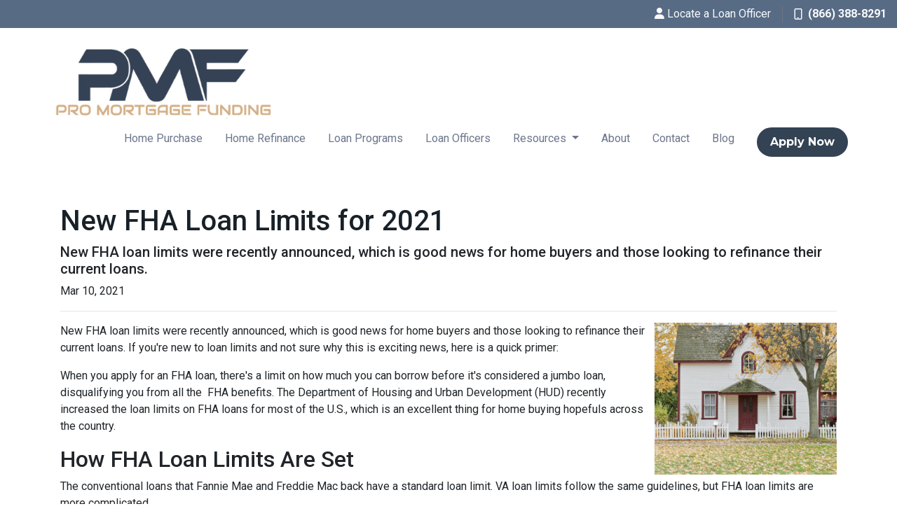

--- FILE ---
content_type: text/html; charset=UTF-8
request_url: https://www.promortgagefunding.com/blog/new-fha-loan-limits-for-2021
body_size: 4767
content:
<!DOCTYPE html>
<html lang="en">
<head>
    <meta charset="UTF-8">
    <meta name="viewport" content="width=device-width, initial-scale=1.0">
        <title>New FHA Loan Limits for 2021 - Pro Mortgage Funding</title>
    <meta name="title" content="New FHA Loan Limits for 2021 - Pro Mortgage Funding">
    <meta name="description" content="New FHA loan limits were recently announced, which is good news for home buyers and those looking to refinance their current loans.">
    <meta name="keywords" content="first time buyer, first home, first mortgage, home loan, apply for a first home loan">
    <meta name="robots" content="index, follow">
    <meta name="language" content="English">
    <link rel="canonical" href="https://www.promortgagefunding.com/blog/new-fha-loan-limits-for-2021">
    <meta property="og:image" content="https://d2vfmc14ehtaht.cloudfront.net/9550632135c787760e/8a5e25473018a9ab769661e542a628a6fd17fb2d.png" />
    <meta property="og:title" content="New FHA Loan Limits for 2021 - Pro Mortgage Funding" />
    <meta property="og:description" content="New FHA loan limits were recently announced, which is good news for home buyers and those looking to refinance their current loans." />
    <meta property="twitter:image" content="https://d2vfmc14ehtaht.cloudfront.net/9550632135c787760e/8a5e25473018a9ab769661e542a628a6fd17fb2d.png" />
    <meta property="twitter:card" content="summary_large_image" />
    <meta property="twitter:title" content="New FHA Loan Limits for 2021 - Pro Mortgage Funding" />

    

    <style type="text/css"></style>

    <style type="text/css">header #navbar-top a.nav-link { color: #6c768c !important; }
body footer p { color: #FFFFFF !important; }
body footer a[href] { color: #FFFFFF !important; }
</style>


<link rel="dns-prefetch" href="//di1v4rx98wr59.cloudfront.net">
<link rel="dns-prefetch" href="//d2vfmc14ehtaht.cloudfront.net">
<link rel="dns-prefetch" href="//fonts.gstatic.com">

                        <link rel="stylesheet" href="https://d2vfmc14ehtaht.cloudfront.net/optimized/css/79082576d4702a4da5cfce88a2d44ebb18dcf32a.css">
                <style type="text/css">
    :root {
        --color-primary-main: inherit;
        --color-primary-light: inherit;
        --color-primary-lighter: inherit;
        --color-primary-lightest: inherit;
        --color-primary-dark: inherit;
        --color-primary-darker: inherit;
        --color-primary-darkest: inherit;
        --color-secondary-main: inherit;
        --color-secondary-light: inherit;
        --color-secondary-lighter: inherit;
        --color-secondary-lightest: inherit;
        --color-secondary-dark: inherit;
        --color-secondary-darker: inherit;
        --color-secondary-darkest: inherit;

        --color-text-main: inherit;
        --color-text-light: inherit;
        --color-text-lighter: inherit;
        --color-text-lightest: inherit;
        --color-text-dark: inherit;
        --color-text-darker: inherit;
        --color-text-darkest: inherit;
        --color-canvas-default-transparent: rgba(255,255,255,0);
        --color-page-header-bg: #f6f8fa;
        --color-marketing-icon-primary: #218bff;
        --color-marketing-icon-secondary: #54aeff;
        --color-diff-blob-addition-num-text: #24292f;
        --color-diff-blob-addition-fg: #24292f;
        --color-diff-blob-addition-num-bg: #ccffd8;
        --color-diff-blob-addition-line-bg: #e6ffec;
        --color-diff-blob-addition-word-bg: #abf2bc;
        --color-diff-blob-deletion-num-text: #24292f;
    }
</style>

    <link rel="shortcut icon" href="https://di1v4rx98wr59.cloudfront.net/00c15725357c0/6fbe129e782c7502d72c186df77092114786ca20.png">
    <link rel="icon" href="https://di1v4rx98wr59.cloudfront.net/00c15725357c0/6fbe129e782c7502d72c186df77092114786ca20.png">
</head>
<body>

    <header>
    <div class="topbar">
        <div class="row">
            <div class="col d-flex justify-content-end">
                                    <ul class="nav justify-content-center align-items-center justify-content-sm-end">
                                            <li class="nav-item">
        <a class="nav-link p-0 text-light" href="/loan-officer" title="Locate a Loan Officer">
            <i class="fa fa-user" aria-hidden="true"></i> <span class="d-none d-sm-inline text-light">Locate a Loan Officer</span>
        </a>
    </li>
        </ul>
                    <div class="separator"></div>
                                                <a class="font-bold d-flex align-items-center text-nowrap text-decoration-none" href="tel: +18663888291">
                    <i class="fa-regular fa-mobile mr-2"></i> (866) 388-8291
                </a>
            </div>
        </div>
    </div>

    <nav>
        <div class="container p-0 d-flex align-items-start align-items-xl-center">
            <a class="navbar-brand" href="/">
                <img class="img-fluid" src="https://di1v4rx98wr59.cloudfront.net/00c15725357c0/5be24586cccb1993f9acba6ca38c28c8c4d378d1.png" alt="Pro Mortgage Funding">
            </a>

            <div class="d-xl-none d-flex my-3">
                <a class="btn btn-primary btn-mobile-nav d-flex d-xl-none ml-auto mr-2" href="tel: +18663888291"><i class="fa-regular fa-phone"></i></a>

                <div class="navbar-light">
                    <button class="btn-mobile-nav navbar-toggler" type="button" data-toggle="collapse" data-target="#navbar-top" aria-controls="navbar-top" aria-expanded="false" aria-label="Toggle navigation">
                        <span class="navbar-toggler-icon"></span>
                    </button>
                </div>
            </div>

            <div class="collapse navbar-collapse ml-auto" id="navbar-top">
                <ul class="ml-auto navbar-nav">
                                                                        <li class="nav-item">
                                <a class="nav-link text-nowrap" href="/home-purchase">Home Purchase</a>
                            </li>
                                                                                                <li class="nav-item">
                                <a class="nav-link text-nowrap" href="/home-refinance">Home Refinance</a>
                            </li>
                                                                                                <li class="nav-item">
                                <a class="nav-link text-nowrap" href="/loan-programs">Loan Programs</a>
                            </li>
                                                                                                <li class="nav-item">
                                <a class="nav-link text-nowrap" href="/staff-roster">Loan Officers</a>
                            </li>
                                                                                                <li class="dropdown nav-item">
                                <a href="#" class="dropdown-toggle nav-link text-nowrap" data-toggle="dropdown">
                                    Resources
                                </a>
                                <ul class="dropdown-menu">
                                                                            <li class="nav-item">
                                            <a href="/loan-programs" class="nav-link text-nowrap">
                                                Loan Programs
                                            </a>
                                        </li>
                                                                            <li class="nav-item">
                                            <a href="/loan-process" class="nav-link text-nowrap">
                                                Loan Process
                                            </a>
                                        </li>
                                                                            <li class="nav-item">
                                            <a href="/mortgage-basics" class="nav-link text-nowrap">
                                                Mortgage Basics
                                            </a>
                                        </li>
                                                                            <li class="nav-item">
                                            <a href="/online-forms" class="nav-link text-nowrap">
                                                Online Forms
                                            </a>
                                        </li>
                                                                            <li class="nav-item">
                                            <a href="/faq" class="nav-link text-nowrap">
                                                FAQ
                                            </a>
                                        </li>
                                                                            <li class="nav-item">
                                            <a href="/mortgage-calculators" class="nav-link text-nowrap">
                                                Mortgage Calculators
                                            </a>
                                        </li>
                                                                    </ul>
                            </li>
                                                                                                <li class="nav-item">
                                <a class="nav-link text-nowrap" href="/about-us">About</a>
                            </li>
                                                                                                <li class="nav-item">
                                <a class="nav-link text-nowrap" href="/contact-us">Contact</a>
                            </li>
                                                                                                <li class="nav-item">
                                <a class="nav-link text-nowrap" href="/blog">Blog</a>
                            </li>
                                            
                                                                <li class="d-xl-none nav-item">
        <a class="nav-link" href="/loan-officer" title="Locate a Loan Officer">
            Locate a Loan Officer
        </a>
    </li>
                    
                                        <li class="ml-xl-auto">
                        <a href="/apply-now" class="btn btn-primary text-nowrap px-3 ml-xl-3 font-bold my-1 mx-xl-0">
                            Apply Now
                        </a>
                    </li>
                    
                                    </ul>
            </div>
        </div>
    </nav>
</header>
    
<div class="container py-5 px-3">
        <div class="row">
            <div class="col">
                <h1 class="blog-editable-title text-primary-darker">New FHA Loan Limits for 2021</h1>
                                    <h5 class="blog-editable-excerpt">New FHA loan limits were recently announced, which is good news for home buyers and those looking to refinance their current loans.</h5>
                                                    <span class="blog-editable-date">Mar 10, 2021</span>
                                                    <ul class="blog-editable-categories">
                                            </ul>
                                <hr>
            </div>
        </div>
                    <div id="blog-content-editable-row" class="row">
                                <div class="blog-content-editable-col  col-12 ">
                    <p dir="ltr"><span><img src="https://d2vfmc14ehtaht.cloudfront.net/9550632135c787760e/8a5e25473018a9ab769661e542a628a6fd17fb2d.png?format=webp" width="260" height="217" style="float: right;">New FHA loan limits were recently announced, which is good news for home buyers and those looking to refinance their current loans. If you're new to loan limits and not sure why this is exciting news, here is a quick primer:</span></p>
<p dir="ltr"><span>When you apply for an FHA loan, there's a limit on how much you can borrow before it's considered a jumbo loan, disqualifying you from all the  FHA benefits. The Department of Housing and Urban Development (HUD) recently increased the loan limits on FHA loans for most of the U.S., which is an excellent thing for home buying hopefuls across the country. </span></p>
<h2 dir="ltr"><span>How FHA Loan Limits Are Set</span></h2>
<p dir="ltr"><span>The conventional loans that Fannie Mae and Freddie Mac back have a standard loan limit. VA loan limits follow the same guidelines, but FHA loan limits are more complicated.</span></p>
<p dir="ltr"><span>That's because the FHA uses two factors to define their lending limits. The first factor is the area you live in, and the other is the type of property you're purchasing. It typically works out that if you live in a low-cost area, the "floor" will be lower. In contrast, high-cost areas have a higher "ceiling." </span></p>
<p dir="ltr"><span>The FHA defines high-cost areas by averaging the income level and the average cost to purchase a property. They also take into consideration the market demand. </span></p>
<p dir="ltr"><span>The lending limits also differ depending on the type of property. A two-unit property, for example, will have a higher limit than a single-family home.</span></p>
<h2>New FHA Loan Limits for 2021</h2>
<p dir="ltr"><span>The FHA loan limits for 2021 range from $356,362– $822,375. However, keep in mind that ceiling amounts vary by county. For example, the max loan amount on a single-family home in a low-cost county is $356,362, while the max in a high-cost county is $822,375.</span></p>
<h2 dir="ltr"><span>Finding FHA Loan Limits For Your County</span></h2>
<p dir="ltr"><span>One way to determine your area's loan limit is to use the search feature on HUD's website. You can also use their search feature to find out the local limits on Fannie Mae and Freddie Mac loans. </span></p>
<p dir="ltr"><span>Of course, your agent and our office are available to assist you with this information. </span></p>
<h2 dir="ltr"><span>FHA Loan Limits and Reverse Mortgages</span></h2>
<p dir="ltr"><span>The FHA also backs up conforming home equity conversion mortgages, more commonly known as reverse mortgages. Unlike the FHA loan mentioned above, reverse mortgages have one set limit across the U.S., which is now $822,375 in 2021, up from $765,600 in 2020.</span></p>
<h2 dir="ltr"><span>Applying for an FHA Loan in 2021</span></h2>
<p dir="ltr"><span>FHA loans have some of the best terms. And when we combine these new higher limits with low credit requirements and a low down-payment, you can see why home shoppers everywhere are thrilled. </span></p>
<p dir="ltr"><span>We're thrilled too! If you're looking to buy or refi your home with an FHA mortgage, you can get started by filling out the pre-qualification questions found conveniently on our site.</span></p>
<p><span> </span></p>
<p></p>
                </div>
                            </div>
            </div><div class="container mb-4"><strong>* Specific loan program availability and requirements may vary. Please get in touch with your mortgage advisor for more information.</strong></div>


    <footer>

    
        <div class="container pt-3 pt-xl-5 mb-4">
            <div class="row">
                                    <div class="col-md-6 col-xl mb-5 mb-xl-0">
                                                    <h3>About Us</h3>
                        
                                                    <ul class="children-1">
                                                                    <li>
                                                                                    <p class="mb-0">
                                                <p>We've been helping customers afford the home of their dreams for many years and we love what we do...<br />Company NMLS : 2119829<br />NMLS: 2119829<br /><br /><a href="https://www.nmlsconsumeraccess.org/">NMLS Consumer Access</a></p>
                                            </p>
                                                                            </li>
                                                            </ul>
                                            </div>
                                    <div class="col-md-6 col-xl mb-5 mb-xl-0">
                                                    <h3>Contact Us</h3>
                        
                                                    <ul class="children-1">
                                                                    <li>
                                                                                    <p class="mb-0">
                                                <p>Phone: (866) 388-8291<br /><a href="mailto:info@promortgagefunding.com" target="_blank" rel="noopener noreferrer">info@promortgagefunding.com</a></p>
                                            </p>
                                                                            </li>
                                                            </ul>
                                            </div>
                                    <div class="col-md-6 col-xl mb-5 mb-xl-0">
                                                    <h3>Disclaimers</h3>
                        
                                                    <ul class="children-4">
                                                                    <li>
                                                                                    <a class="text-white" href="/legal">Legal</a>
                                                                            </li>
                                                                    <li>
                                                                                    <a class="text-white" href="/privacy-policy">Privacy Policy</a>
                                                                            </li>
                                                                    <li>
                                                                                    <a class="text-white" href="/accessibility-statement">Accessibility Statement</a>
                                                                            </li>
                                                                    <li>
                                                                                    <a class="text-white" href="/site-map">Site Map</a>
                                                                            </li>
                                                            </ul>
                                            </div>
                                    <div class="col-md-6 col-xl mb-5 mb-xl-0">
                                                    <h3>Resources</h3>
                        
                                                    <ul class="children-5">
                                                                    <li>
                                                                                    <a class="text-white" href="/loan-programs">Loan Programs</a>
                                                                            </li>
                                                                    <li>
                                                                                    <a class="text-white" href="/loan-process">Loan Process</a>
                                                                            </li>
                                                                    <li>
                                                                                    <a class="text-white" href="/mortgage-basics">Mortgage Basics</a>
                                                                            </li>
                                                                    <li>
                                                                                    <a class="text-white" href="/online-forms">Online Forms</a>
                                                                            </li>
                                                                    <li>
                                                                                    <a class="text-white" href="/faq">FAQ</a>
                                                                            </li>
                                                            </ul>
                                            </div>
                            </div>
        </div>

    
    <div class="bg-primary-darkest py-3">
            
        <div class="container">
            <div class="row">
                <div class="col-xl mb-2 mb-xl-0">
                                            <img src="https://d2vfmc14ehtaht.cloudfront.net/images/eoh-logo.svg?format=webp" class="img-sm"
                             alt="Equal Housing Lender Graphic"/>
                                    </div>
                <div class="col-xl d-flex flex-column align-items-center align-items-xl-end justify-content-center justify-content-xl-end">
                    <div class="socials-compact">
                            <a target="_blank" href="https://www.facebook.com/ProMortgageFunding" title="Facebook"><i class="fa-brands fa-facebook-f"></i></a>



    <a target="_blank" href="https://www.linkedin.com/in/przemek-gabriel-wierzbicki-a9b62b1a2/" title="LinkedIn"><i class="fa-brands fa-linkedin-in"></i></a>









                    </div>
                    <div id="lhp-branding" class="mt-3">
                        <img src="https://cdn.lenderhomepage.com/images/poweredby.png" width="27" height="21" alt="LenderHomePage Footer Logo"> Powered By <a href="https://www.lenderhomepage.com" target="_blank" class="ml-1">LenderHomePage.com</a>
                    </div>
                </div>
            </div>
        </div>
    </div>

</footer>
    <script async src="/js/f03dc1cce48afaf4/app.js"></script>
        <script>
        var _paq = window._paq = window._paq || [];
        /* tracker methods like "setCustomDimension" should be called before "trackPageView" */
        _paq.push(['trackPageView']);
        _paq.push(['enableLinkTracking']);
        (function() {
            var u="//oov.lenderhomepagecdn.com/";
            _paq.push(['setTrackerUrl', u+'matomo.php']);
            _paq.push(['setSiteId', '42607']);
            var d=document, g=d.createElement('script'), s=d.getElementsByTagName('script')[0];
            g.async=true; g.src='https://d1lndjvmq55t3r.cloudfront.net/matomo.js'; s.parentNode.insertBefore(g,s);
        })();
    </script>

    <script>var _userway_config = {account: 'che6LPcYj9', position: 2, color: "#0048FF"  }</script>
    <script src='https://cdn.userway.org/widget.js'></script>


    





    <script>window.preselectedLoanType = false</script>

    <script>window.loanOfficerUrl = "";</script>



</body>
</html>


--- FILE ---
content_type: application/javascript
request_url: https://www.promortgagefunding.com/js/f03dc1cce48afaf4/app.js
body_size: 169378
content:
/*! For license information please see app.js.LICENSE.txt */
(()=>{var e={251:(e,t)=>{t.read=function(e,t,n,r,i){var o,s,a=8*i-r-1,l=(1<<a)-1,c=l>>1,u=-7,d=n?i-1:0,p=n?-1:1,f=e[t+d];for(d+=p,o=f&(1<<-u)-1,f>>=-u,u+=a;u>0;o=256*o+e[t+d],d+=p,u-=8);for(s=o&(1<<-u)-1,o>>=-u,u+=r;u>0;s=256*s+e[t+d],d+=p,u-=8);if(0===o)o=1-c;else{if(o===l)return s?NaN:1/0*(f?-1:1);s+=Math.pow(2,r),o-=c}return(f?-1:1)*s*Math.pow(2,o-r)},t.write=function(e,t,n,r,i,o){var s,a,l,c=8*o-i-1,u=(1<<c)-1,d=u>>1,p=23===i?Math.pow(2,-24)-Math.pow(2,-77):0,f=r?0:o-1,h=r?1:-1,m=t<0||0===t&&1/t<0?1:0;for(t=Math.abs(t),isNaN(t)||t===1/0?(a=isNaN(t)?1:0,s=u):(s=Math.floor(Math.log(t)/Math.LN2),t*(l=Math.pow(2,-s))<1&&(s--,l*=2),(t+=s+d>=1?p/l:p*Math.pow(2,1-d))*l>=2&&(s++,l/=2),s+d>=u?(a=0,s=u):s+d>=1?(a=(t*l-1)*Math.pow(2,i),s+=d):(a=t*Math.pow(2,d-1)*Math.pow(2,i),s=0));i>=8;e[n+f]=255&a,f+=h,a/=256,i-=8);for(s=s<<i|a,c+=i;c>0;e[n+f]=255&s,f+=h,s/=256,c-=8);e[n+f-h]|=128*m}},841:e=>{"use strict";e.exports=function(){return"xxxxxxxx-xxxx-4xxx-yxxx-xxxxxxxxxxxx".replace(/[xy]/g,(function(e){var t=16*Math.random()|0;return("x"===e?t:3&t|8).toString(16)}))}},1117:(e,t,n)=>{"use strict";Object.defineProperty(t,"__esModule",{value:!0}),t.broadcastToChildWindows=void 0;var r=n(8577);t.broadcastToChildWindows=function(e,t,n){for(var i=r.childWindows.length-1;i>=0;i--){var o=r.childWindows[i];o.closed?r.childWindows.splice(i,1):n!==o&&(0,r.broadcast)(e,{origin:t,frame:o.top})}}},1414:(e,t,n)=>{"use strict";n.d(t,{A:()=>o});var r=n(6314),i=n.n(r)()((function(e){return e[1]}));i.push([e.id,'@font-face{font-family:swiper-icons;font-style:normal;font-weight:400;src:url("data:application/font-woff;charset=utf-8;base64, [base64]//wADZ2x5ZgAAAywAAADMAAAD2MHtryVoZWFkAAABbAAAADAAAAA2E2+eoWhoZWEAAAGcAAAAHwAAACQC9gDzaG10eAAAAigAAAAZAAAArgJkABFsb2NhAAAC0AAAAFoAAABaFQAUGG1heHAAAAG8AAAAHwAAACAAcABAbmFtZQAAA/gAAAE5AAACXvFdBwlwb3N0AAAFNAAAAGIAAACE5s74hXjaY2BkYGAAYpf5Hu/j+W2+MnAzMYDAzaX6QjD6/4//Bxj5GA8AuRwMYGkAPywL13jaY2BkYGA88P8Agx4j+/8fQDYfA1AEBWgDAIB2BOoAeNpjYGRgYNBh4GdgYgABEMnIABJzYNADCQAACWgAsQB42mNgYfzCOIGBlYGB0YcxjYGBwR1Kf2WQZGhhYGBiYGVmgAFGBiQQkOaawtDAoMBQxXjg/wEGPcYDDA4wNUA2CCgwsAAAO4EL6gAAeNpj2M0gyAACqxgGNWBkZ2D4/wMA+xkDdgAAAHjaY2BgYGaAYBkGRgYQiAHyGMF8FgYHIM3DwMHABGQrMOgyWDLEM1T9/w8UBfEMgLzE////P/5//f/V/xv+r4eaAAeMbAxwIUYmIMHEgKYAYjUcsDAwsLKxc3BycfPw8jEQA/[base64]/uznmfPFBNODM2K7MTQ45YEAZqGP81AmGGcF3iPqOop0r1SPTaTbVkfUe4HXj97wYE+yNwWYxwWu4v1ugWHgo3S1XdZEVqWM7ET0cfnLGxWfkgR42o2PvWrDMBSFj/IHLaF0zKjRgdiVMwScNRAoWUoH78Y2icB/yIY09An6AH2Bdu/UB+yxopYshQiEvnvu0dURgDt8QeC8PDw7Fpji3fEA4z/PEJ6YOB5hKh4dj3EvXhxPqH/SKUY3rJ7srZ4FZnh1PMAtPhwP6fl2PMJMPDgeQ4rY8YT6Gzao0eAEA409DuggmTnFnOcSCiEiLMgxCiTI6Cq5DZUd3Qmp10vO0LaLTd2cjN4fOumlc7lUYbSQcZFkutRG7g6JKZKy0RmdLY680CDnEJ+UMkpFFe1RN7nxdVpXrC4aTtnaurOnYercZg2YVmLN/d/gczfEimrE/fs/bOuq29Zmn8tloORaXgZgGa78yO9/cnXm2BpaGvq25Dv9S4E9+5SIc9PqupJKhYFSSl47+Qcr1mYNAAAAeNptw0cKwkAAAMDZJA8Q7OUJvkLsPfZ6zFVERPy8qHh2YER+3i/BP83vIBLLySsoKimrqKqpa2hp6+jq6RsYGhmbmJqZSy0sraxtbO3sHRydnEMU4uR6yx7JJXveP7WrDycAAAAAAAH//wACeNpjYGRgYOABYhkgZgJCZgZNBkYGLQZtIJsFLMYAAAw3ALgAeNolizEKgDAQBCchRbC2sFER0YD6qVQiBCv/H9ezGI6Z5XBAw8CBK/m5iQQVauVbXLnOrMZv2oLdKFa8Pjuru2hJzGabmOSLzNMzvutpB3N42mNgZGBg4GKQYzBhYMxJLMlj4GBgAYow/P/PAJJhLM6sSoWKfWCAAwDAjgbRAAB42mNgYGBkAIIbCZo5IPrmUn0hGA0AO8EFTQAA")}:root{--swiper-theme-color:#007aff}:host{display:block;margin-left:auto;margin-right:auto;position:relative;z-index:1}.swiper{display:block;list-style:none;margin-left:auto;margin-right:auto;overflow:hidden;overflow:clip;padding:0;position:relative;z-index:1}.swiper-vertical>.swiper-wrapper{flex-direction:column}.swiper-wrapper{box-sizing:content-box;display:flex;height:100%;position:relative;transition-property:transform;transition-timing-function:var(--swiper-wrapper-transition-timing-function,initial);width:100%;z-index:1}.swiper-android .swiper-slide,.swiper-ios .swiper-slide,.swiper-wrapper{transform:translateZ(0)}.swiper-horizontal{touch-action:pan-y}.swiper-vertical{touch-action:pan-x}.swiper-slide{display:block;flex-shrink:0;height:100%;position:relative;transition-property:transform;width:100%}.swiper-slide-invisible-blank{visibility:hidden}.swiper-autoheight,.swiper-autoheight .swiper-slide{height:auto}.swiper-autoheight .swiper-wrapper{align-items:flex-start;transition-property:transform,height}.swiper-backface-hidden .swiper-slide{backface-visibility:hidden;transform:translateZ(0)}.swiper-3d.swiper-css-mode .swiper-wrapper{perspective:1200px}.swiper-3d .swiper-wrapper{transform-style:preserve-3d}.swiper-3d{perspective:1200px}.swiper-3d .swiper-cube-shadow,.swiper-3d .swiper-slide{transform-style:preserve-3d}.swiper-css-mode>.swiper-wrapper{-ms-overflow-style:none;overflow:auto;scrollbar-width:none}.swiper-css-mode>.swiper-wrapper::-webkit-scrollbar{display:none}.swiper-css-mode>.swiper-wrapper>.swiper-slide{scroll-snap-align:start start}.swiper-css-mode.swiper-horizontal>.swiper-wrapper{scroll-snap-type:x mandatory}.swiper-css-mode.swiper-vertical>.swiper-wrapper{scroll-snap-type:y mandatory}.swiper-css-mode.swiper-free-mode>.swiper-wrapper{scroll-snap-type:none}.swiper-css-mode.swiper-free-mode>.swiper-wrapper>.swiper-slide{scroll-snap-align:none}.swiper-css-mode.swiper-centered>.swiper-wrapper:before{content:"";flex-shrink:0;order:9999}.swiper-css-mode.swiper-centered>.swiper-wrapper>.swiper-slide{scroll-snap-align:center center;scroll-snap-stop:always}.swiper-css-mode.swiper-centered.swiper-horizontal>.swiper-wrapper>.swiper-slide:first-child{margin-inline-start:var(--swiper-centered-offset-before)}.swiper-css-mode.swiper-centered.swiper-horizontal>.swiper-wrapper:before{height:100%;min-height:1px;width:var(--swiper-centered-offset-after)}.swiper-css-mode.swiper-centered.swiper-vertical>.swiper-wrapper>.swiper-slide:first-child{margin-block-start:var(--swiper-centered-offset-before)}.swiper-css-mode.swiper-centered.swiper-vertical>.swiper-wrapper:before{height:var(--swiper-centered-offset-after);min-width:1px;width:100%}.swiper-3d .swiper-slide-shadow,.swiper-3d .swiper-slide-shadow-bottom,.swiper-3d .swiper-slide-shadow-left,.swiper-3d .swiper-slide-shadow-right,.swiper-3d .swiper-slide-shadow-top{height:100%;left:0;pointer-events:none;position:absolute;top:0;width:100%;z-index:10}.swiper-3d .swiper-slide-shadow{background:rgba(0,0,0,.15)}.swiper-3d .swiper-slide-shadow-left{background-image:linear-gradient(270deg,rgba(0,0,0,.5),transparent)}.swiper-3d .swiper-slide-shadow-right{background-image:linear-gradient(90deg,rgba(0,0,0,.5),transparent)}.swiper-3d .swiper-slide-shadow-top{background-image:linear-gradient(0deg,rgba(0,0,0,.5),transparent)}.swiper-3d .swiper-slide-shadow-bottom{background-image:linear-gradient(180deg,rgba(0,0,0,.5),transparent)}.swiper-lazy-preloader{border:4px solid var(--swiper-preloader-color,var(--swiper-theme-color));border-radius:50%;border-top:4px solid transparent;box-sizing:border-box;height:42px;left:50%;margin-left:-21px;margin-top:-21px;position:absolute;top:50%;transform-origin:50%;width:42px;z-index:10}.swiper-watch-progress .swiper-slide-visible .swiper-lazy-preloader,.swiper:not(.swiper-watch-progress) .swiper-lazy-preloader{animation:swiper-preloader-spin 1s linear infinite}.swiper-lazy-preloader-white{--swiper-preloader-color:#fff}.swiper-lazy-preloader-black{--swiper-preloader-color:#000}@keyframes swiper-preloader-spin{0%{transform:rotate(0deg)}to{transform:rotate(1turn)}}',""]);const o=i},2281:(e,t,n)=>{"use strict";var r=n(8577),i=n(6096);(0,r.attach)(),e.exports=i.Framebus},2531:function(e,t,n){function r(e){return r="function"==typeof Symbol&&"symbol"==typeof Symbol.iterator?function(e){return typeof e}:function(e){return e&&"function"==typeof Symbol&&e.constructor===Symbol&&e!==Symbol.prototype?"symbol":typeof e},r(e)}var i=this;function o(){"use strict";o=function(){return t};var e,t={},n=Object.prototype,i=n.hasOwnProperty,s=Object.defineProperty||function(e,t,n){e[t]=n.value},a="function"==typeof Symbol?Symbol:{},l=a.iterator||"@@iterator",c=a.asyncIterator||"@@asyncIterator",u=a.toStringTag||"@@toStringTag";function d(e,t,n){return Object.defineProperty(e,t,{value:n,enumerable:!0,configurable:!0,writable:!0}),e[t]}try{d({},"")}catch(e){d=function(e,t,n){return e[t]=n}}function p(e,t,n,r){var i=t&&t.prototype instanceof b?t:b,o=Object.create(i.prototype),a=new R(r||[]);return s(o,"_invoke",{value:k(e,n,a)}),o}function f(e,t,n){try{return{type:"normal",arg:e.call(t,n)}}catch(e){return{type:"throw",arg:e}}}t.wrap=p;var h="suspendedStart",m="suspendedYield",g="executing",v="completed",y={};function b(){}function w(){}function x(){}var S={};d(S,l,(function(){return this}));var E=Object.getPrototypeOf,A=E&&E(E(L([])));A&&A!==n&&i.call(A,l)&&(S=A);var T=x.prototype=b.prototype=Object.create(S);function _(e){["next","throw","return"].forEach((function(t){d(e,t,(function(e){return this._invoke(t,e)}))}))}function C(e,t){function n(o,s,a,l){var c=f(e[o],e,s);if("throw"!==c.type){var u=c.arg,d=u.value;return d&&"object"==r(d)&&i.call(d,"__await")?t.resolve(d.__await).then((function(e){n("next",e,a,l)}),(function(e){n("throw",e,a,l)})):t.resolve(d).then((function(e){u.value=e,a(u)}),(function(e){return n("throw",e,a,l)}))}l(c.arg)}var o;s(this,"_invoke",{value:function(e,r){function i(){return new t((function(t,i){n(e,r,t,i)}))}return o=o?o.then(i,i):i()}})}function k(t,n,r){var i=h;return function(o,s){if(i===g)throw Error("Generator is already running");if(i===v){if("throw"===o)throw s;return{value:e,done:!0}}for(r.method=o,r.arg=s;;){var a=r.delegate;if(a){var l=O(a,r);if(l){if(l===y)continue;return l}}if("next"===r.method)r.sent=r._sent=r.arg;else if("throw"===r.method){if(i===h)throw i=v,r.arg;r.dispatchException(r.arg)}else"return"===r.method&&r.abrupt("return",r.arg);i=g;var c=f(t,n,r);if("normal"===c.type){if(i=r.done?v:m,c.arg===y)continue;return{value:c.arg,done:r.done}}"throw"===c.type&&(i=v,r.method="throw",r.arg=c.arg)}}}function O(t,n){var r=n.method,i=t.iterator[r];if(i===e)return n.delegate=null,"throw"===r&&t.iterator.return&&(n.method="return",n.arg=e,O(t,n),"throw"===n.method)||"return"!==r&&(n.method="throw",n.arg=new TypeError("The iterator does not provide a '"+r+"' method")),y;var o=f(i,t.iterator,n.arg);if("throw"===o.type)return n.method="throw",n.arg=o.arg,n.delegate=null,y;var s=o.arg;return s?s.done?(n[t.resultName]=s.value,n.next=t.nextLoc,"return"!==n.method&&(n.method="next",n.arg=e),n.delegate=null,y):s:(n.method="throw",n.arg=new TypeError("iterator result is not an object"),n.delegate=null,y)}function N(e){var t={tryLoc:e[0]};1 in e&&(t.catchLoc=e[1]),2 in e&&(t.finallyLoc=e[2],t.afterLoc=e[3]),this.tryEntries.push(t)}function P(e){var t=e.completion||{};t.type="normal",delete t.arg,e.completion=t}function R(e){this.tryEntries=[{tryLoc:"root"}],e.forEach(N,this),this.reset(!0)}function L(t){if(t||""===t){var n=t[l];if(n)return n.call(t);if("function"==typeof t.next)return t;if(!isNaN(t.length)){var o=-1,s=function n(){for(;++o<t.length;)if(i.call(t,o))return n.value=t[o],n.done=!1,n;return n.value=e,n.done=!0,n};return s.next=s}}throw new TypeError(r(t)+" is not iterable")}return w.prototype=x,s(T,"constructor",{value:x,configurable:!0}),s(x,"constructor",{value:w,configurable:!0}),w.displayName=d(x,u,"GeneratorFunction"),t.isGeneratorFunction=function(e){var t="function"==typeof e&&e.constructor;return!!t&&(t===w||"GeneratorFunction"===(t.displayName||t.name))},t.mark=function(e){return Object.setPrototypeOf?Object.setPrototypeOf(e,x):(e.__proto__=x,d(e,u,"GeneratorFunction")),e.prototype=Object.create(T),e},t.awrap=function(e){return{__await:e}},_(C.prototype),d(C.prototype,c,(function(){return this})),t.AsyncIterator=C,t.async=function(e,n,r,i,o){void 0===o&&(o=Promise);var s=new C(p(e,n,r,i),o);return t.isGeneratorFunction(n)?s:s.next().then((function(e){return e.done?e.value:s.next()}))},_(T),d(T,u,"Generator"),d(T,l,(function(){return this})),d(T,"toString",(function(){return"[object Generator]"})),t.keys=function(e){var t=Object(e),n=[];for(var r in t)n.push(r);return n.reverse(),function e(){for(;n.length;){var r=n.pop();if(r in t)return e.value=r,e.done=!1,e}return e.done=!0,e}},t.values=L,R.prototype={constructor:R,reset:function(t){if(this.prev=0,this.next=0,this.sent=this._sent=e,this.done=!1,this.delegate=null,this.method="next",this.arg=e,this.tryEntries.forEach(P),!t)for(var n in this)"t"===n.charAt(0)&&i.call(this,n)&&!isNaN(+n.slice(1))&&(this[n]=e)},stop:function(){this.done=!0;var e=this.tryEntries[0].completion;if("throw"===e.type)throw e.arg;return this.rval},dispatchException:function(t){if(this.done)throw t;var n=this;function r(r,i){return a.type="throw",a.arg=t,n.next=r,i&&(n.method="next",n.arg=e),!!i}for(var o=this.tryEntries.length-1;o>=0;--o){var s=this.tryEntries[o],a=s.completion;if("root"===s.tryLoc)return r("end");if(s.tryLoc<=this.prev){var l=i.call(s,"catchLoc"),c=i.call(s,"finallyLoc");if(l&&c){if(this.prev<s.catchLoc)return r(s.catchLoc,!0);if(this.prev<s.finallyLoc)return r(s.finallyLoc)}else if(l){if(this.prev<s.catchLoc)return r(s.catchLoc,!0)}else{if(!c)throw Error("try statement without catch or finally");if(this.prev<s.finallyLoc)return r(s.finallyLoc)}}}},abrupt:function(e,t){for(var n=this.tryEntries.length-1;n>=0;--n){var r=this.tryEntries[n];if(r.tryLoc<=this.prev&&i.call(r,"finallyLoc")&&this.prev<r.finallyLoc){var o=r;break}}o&&("break"===e||"continue"===e)&&o.tryLoc<=t&&t<=o.finallyLoc&&(o=null);var s=o?o.completion:{};return s.type=e,s.arg=t,o?(this.method="next",this.next=o.finallyLoc,y):this.complete(s)},complete:function(e,t){if("throw"===e.type)throw e.arg;return"break"===e.type||"continue"===e.type?this.next=e.arg:"return"===e.type?(this.rval=this.arg=e.arg,this.method="return",this.next="end"):"normal"===e.type&&t&&(this.next=t),y},finish:function(e){for(var t=this.tryEntries.length-1;t>=0;--t){var n=this.tryEntries[t];if(n.finallyLoc===e)return this.complete(n.completion,n.afterLoc),P(n),y}},catch:function(e){for(var t=this.tryEntries.length-1;t>=0;--t){var n=this.tryEntries[t];if(n.tryLoc===e){var r=n.completion;if("throw"===r.type){var i=r.arg;P(n)}return i}}throw Error("illegal catch attempt")},delegateYield:function(t,n,r){return this.delegate={iterator:L(t),resultName:n,nextLoc:r},"next"===this.method&&(this.arg=e),y}},t}function s(e,t,n,r,i,o,s){try{var a=e[o](s),l=a.value}catch(e){return void n(e)}a.done?t(l):Promise.resolve(l).then(r,i)}function a(e){return function(){var t=this,n=arguments;return new Promise((function(r,i){var o=e.apply(t,n);function a(e){s(o,r,i,a,l,"next",e)}function l(e){s(o,r,i,a,l,"throw",e)}a(void 0)}))}}function l(e){return function(e){if(Array.isArray(e))return c(e)}(e)||function(e){if("undefined"!=typeof Symbol&&null!=e[Symbol.iterator]||null!=e["@@iterator"])return Array.from(e)}(e)||function(e,t){if(e){if("string"==typeof e)return c(e,t);var n={}.toString.call(e).slice(8,-1);return"Object"===n&&e.constructor&&(n=e.constructor.name),"Map"===n||"Set"===n?Array.from(e):"Arguments"===n||/^(?:Ui|I)nt(?:8|16|32)(?:Clamped)?Array$/.test(n)?c(e,t):void 0}}(e)||function(){throw new TypeError("Invalid attempt to spread non-iterable instance.\nIn order to be iterable, non-array objects must have a [Symbol.iterator]() method.")}()}function c(e,t){(null==t||t>e.length)&&(t=e.length);for(var n=0,r=Array(t);n<t;n++)r[n]=e[n];return r}n(9726).watch;var u=n(4355).A;window.step=0,window.currIndex=void 0;var d=window.location.href,p=n(9476).Ay;window.$=window.jQuery=n(4692);var f=null,h=null,m=null,g=null;$(document).ready((function(){var e=$(".rcv3").length>0,t=new URLSearchParams(window.location.search);if(t.has("step")){window.history.pushState({},document.title,"?step=1");var n=window.location.pathname+"?"+t.toString();window.history.pushState({},document.title,n)}var r=new Intl.NumberFormat("en-US",{style:"currency",currency:"USD",maximumFractionDigits:0}),s=function(){var e=$(".form--progress");f=$(".form--progress_bar",e),h=$(".form--progress_indicator",e),m=$(".form--progress_display",e);var t=(g=$(".form-widget > .row")).length;$("div[data-condition]").each((function(){var e=JSON.parse($(this).attr("data-condition"));if("radio"==$('input[name="'+e.field+'"]').attr("type"))$('input[name="'+e.field+'"]:checked').val()!=e.value&&--t;else{if(!0===e.value&&""==$('input[name="'+e.field+'"]').val())return void--t;$('input[name="'+e.field+'"]').val()!=e.value&&--t}}));l(g).findIndex((function(e){return e.classList.contains("active")}));var n=0===window.step?0:f.width()*(window.step/t),r=0===window.step?0:window.step/t*100;m.css("left",n),h.width(n),m.text(Math.round(r)+"%")};$(".form-widget").each((function(){var e=this;try{var t=$(this),n=t.data("form");if(n){var i=window.atob(n),o=JSON.parse(i),a=!1;if(window.schema)new u(t).on("step:change",(function(e){$(".multi-step-row:eq("+e+")").find(".btn-continue").removeClass("disabled")}));if(t.hasClass("has-progress")&&(t.prepend('<div class="form--progress"><div class="form--progress_display"></div><div class="form--progress_bar"></div><div class="form--progress_indicator"></div></div>'),s()),$(".btn-continue",t).each((function(){$(this).closest(".multi-step-row").find("input,textarea,select").filter("[required]").length>0&&$(this).addClass("disabled")})),$("input[type=range]",t).each((function(){var e=(parseFloat($(this).attr("min"))+parseFloat($(this).attr("max")))/2;$(this).attr("value",e),$("label[for='"+$(this).attr("name")+"']").html("  "+r.format(e)),$(this).on("input",(function(){$("label[for='"+$(this).attr("name")+"']").html(r.format($(this).val()))}))})),void 0!==o.errors){var l=o.errors;a=!0,Object.keys(l).forEach((function(t){var n=$(e).find('[name="'.concat(t,'"]')),r=l[t][0];n.addClass("is-invalid");var i=$('<div class="invalid-feedback">'.concat(r,"</div>"));n.after(i)}))}o.inputs&&Object.keys(o.inputs).length>0&&Object.keys(o.inputs).forEach((function(t){$(e).find('[name="'.concat(t,'"]')).val(o.inputs[t])})),a&&$([document.documentElement,document.body]).animate({scrollTop:t.parent().offset().top-50},500)}}catch(e){console.log(e)}})),$(".form-widget").each((function(){try{for(var e=$(this),t=e.find(".noUi-Wrapper"),n=function(n){var i=Number(t[n].dataset.min);null!=t[n].dataset.type&&"currency"===t[n].dataset.type&&Number(t[n].dataset.max)>275e3&&(i=275e3);var o={min:[Number(t[n].dataset.min),Number(t[n].dataset.step)],max:[Number(t[n].dataset.max)]};null!=t[n].dataset.type&&"currency"===t[n].dataset.type&&Number(t[n].dataset.max)>275e3&&(o["50%"]=[275e3,25e3]),p.create(t[n],{start:[i],connect:"lower",range:o}),t[n].noUiSlider.on("update",(function(i,o){var s="";Math.ceil(t[n].dataset.max)==Math.ceil(i[o])&&(s="+"),$("label[for="+t[n].dataset.id+"]").text(r.format(i[o])+s),e.find('input[name="'+t[n].dataset.id+'"]').length>0?e.find('input[name="'+t[n].dataset.id+'"]').val(r.format(i[o])+s):e.append('<input type="hidden" name="'+t[n].dataset.id+'" value="'+r.format(i[o])+s+'">')})),e.find(".noUi-connect").css("background-color","var(--primary)")},i=0;i<t.length;i++)n(i)}catch(e){console.log(e)}})),$("input[type='range']").on("input",(function(){var e=(this.value-this.min)/(this.max-this.min)*100;this.style.background="linear-gradient(to right, var(--primary) 0%, var(--primary) "+e+"%, #fff "+e+"%, white 100%)"}));var c=function(e){var t=e.find(":input");return $(".form-group",e).find(".invalid-feedback").remove(),t.filter((function(e,t){return t.checkValidity()})).length===t.length};$("h6.section-title").each((function(){"PROPERTY ADDRESS"==$(this).text()&&$(this).text($(this).text()+" (OPTIONAL)")}));var v=function(){var e=new URLSearchParams(window.location.search);if(e.has("step"))return y(window.parentF,"previous",e.get("step"))},y=function(e,t,n){var r=e.find(".multi-step-row"),i=parseInt(e.attr("c-index"))||0,o=r.eq(i),a="previous"===t?-1:1,l=i+a;if(i!==window.currIndex&&(window.currIndex=i,window.step+=a),$('label.selected:has(:input[name="loan_type"])').length>0&&("purchase"==$('label.selected:has(:input[name="loan_type"])').find('input[name="loan_type"]').val()||"home_equity"==$('label.selected:has(:input[name="loan_type"])').find('input[name="loan_type"]').val())&&i>11&&($('input[name="mortgage_balance_one"]').remove(),$('input[name="mortgage_balance_two"]').remove(),$('input[name="property_value"]').remove()),n&&(l=n),!(l<0)){var c=w(l,a);if(l!=c)return y(e,t,c);window.removeEventListener("popstate",v);var u=new URLSearchParams(window.location.search);u.set("step",l);var d=window.location.pathname+"?"+u.toString();return window.history.pushState(null,document.title,d),window.addEventListener("popstate",v),new Promise((function(t){var n="transition-fade-out";setTimeout((function(){o.find(".form-group").addClass(n)}),200),setTimeout((function(){o.find(".form-group").removeClass(n);var i=r.eq(l);r.addClass("d-none").removeClass("active"),i.removeClass("d-none").addClass("active"),e.attr("c-index",l),o.find(".invalid-feedback").remove(),e.hasClass("has-progress")&&s(),t(e)}),500)}))}},b=0;$(".form-widget .multi-step-row").each((function(){$(this).attr("ci-index",b),b++})),$(".form-widget .multi-step-final-row").each((function(){var e=$(this).closest("form");e.find(":radio").change(a(o().mark((function t(){var n;return o().wrap((function(t){for(;;)switch(t.prev=t.next){case 0:if(n=$(this),!c(n.closest(".multi-step-row"))){t.next=8;break}return n.closest(".icon-select-wrapper").find(".icon-select").removeClass("selected"),n.closest(".icon-select").addClass("selected"),window.parentF=e,t.next=7,y(e,"next");case 7:e=t.sent;case 8:case"end":return t.stop()}}),t,this)})))),e.find(":radio").on("click",a(o().mark((function t(){var n;return o().wrap((function(t){for(;;)switch(t.prev=t.next){case 0:if(n=$(this),!c(n.closest(".multi-step-row"))){t.next=8;break}return n.closest(".icon-select-wrapper").find(".icon-select").removeClass("selected"),n.closest(".icon-select").addClass("selected"),window.parentF=e,t.next=7,y(e,"next");case 7:e=t.sent;case 8:case"end":return t.stop()}}),t,this)})))),e.find(":input").change(a(o().mark((function e(){return o().wrap((function(e){for(;;)switch(e.prev=e.next){case 0:$(this).closest(".multi-step-row").find(".btn-continue").removeClass("disabled");case 2:case"end":return e.stop()}}),e,this)})))),e.find(".btn-continue").on("click",a(o().mark((function t(){var n;return o().wrap((function(t){for(;;)switch(t.prev=t.next){case 0:if(!(n=$(this)).hasClass("disabled")){t.next=3;break}return t.abrupt("return",!1);case 3:if(!c(n.closest(".multi-step-row"))){t.next=8;break}return window.parentF=e,t.next=7,y(e,"next");case 7:e=t.sent;case 8:case"end":return t.stop()}}),t,this)})))),e.find(".btn-skip").on("click",a(o().mark((function t(){return o().wrap((function(t){for(;;)switch(t.prev=t.next){case 0:return window.parentF=e,t.next=3,y(e,"next");case 3:case"end":return t.stop()}}),t)})))),e.find(".btn-back").on("click",a(o().mark((function t(){return o().wrap((function(t){for(;;)switch(t.prev=t.next){case 0:return window.parentF=e,t.next=3,y(e,"previous");case 3:case"end":return t.stop()}}),t)}))))})),$(".form-widget").submit((function(){if(e){var t=!0;if($('textarea[name="comments"]',this).each((function(){$(this).val().trim().split(/\s+/).filter((function(e){return e.length>0})).length<5?(t=!1,$(this).addClass("is-invalid"),$(this).next(".invalid-feedback").length||$(this).after('<div class="invalid-feedback">Please enter at least 5 words.</div>')):($(this).removeClass("is-invalid"),$(this).next(".invalid-feedback").remove())})),!t)return event.preventDefault(),!1;event.preventDefault();var n=$(this),r=$(".rcv3").first().data("sitekey");grecaptcha.ready((function(){grecaptcha.execute(r,{action:"submit"}).then((function(e){n.prepend('<input type="hidden" name="g-recaptcha-response" value="'+e+'">'),n.unbind("submit").submit()}))}))}else $(this).unbind("submit").submit()})),$("#loan-officer-search").on("keyup change paste","input, select, textarea",function(e){var t,n=arguments.length>1&&void 0!==arguments[1]?arguments[1]:300;return function(){for(var r=arguments.length,o=new Array(r),s=0;s<r;s++)o[s]=arguments[s];clearTimeout(t),t=setTimeout((function(){e.apply(i,o)}),n)}}((function(){$("#loan-officer-search").find(".btn-search").click()}),850));var w=function(e,t){return $('.multi-step-row[ci-index="'+e+'"] .form-group[data-condition]').length>0&&$('.multi-step-row[ci-index="'+e+'"] .form-group[data-condition]').each((function(){var n=JSON.parse($(this).attr("data-condition"));"radio"==$('input[name="'+n.field+'"]').attr("type")?$('input[name="'+n.field+'"]:checked').val()!=n.value&&($(this).find("input,textarea,select").removeAttr("required"),e+=t):$('input[name="'+n.field+'"]').val()!=n.value&&($(this).find("input,textarea,select").removeAttr("required"),e+=t)})),Number($('input[name="property_zip"]').closest(".multi-step-row").attr("ci-index"))==e-1&&""==$('input[name="property_zip"]').val().trim()?e+=t:e};$('select[name="have_second_mortgage"]').on("change",(function(){"Yes"==$(this).val()?($("[name=mortgage_balance_two]").parent().removeClass("d-none"),$("[name=mortgage_interest_two]").parent().removeClass("d-none")):($("[name=mortgage_balance_two]").parent().addClass("d-none"),$("[name=mortgage_interest_two]").parent().addClass("d-none"))})),$('input[name="property_zip"]').length>0&&$('input[name="property_zip"]').on("keyup",(function(){var e=$(this).closest(".multi-step-row").find(".btn-continue"),t=$(this).val();5==t.length&&$.ajax({url:"https://www.loanzify.com/api/zip/get/"+t+"/",type:"GET",dataType:"jsonp",success:function(t){t.data&&($('input[name="property_city"]').val(t.data.city),$('input[name="property_state"]').val(t.data.state),e.click())}})})),$("option:disabled").each((function(){$(this).attr("selected",!0)})),$(".btn.btn-primary.button-disabled",".form-widget:not(.short-app)").removeAttr("disabled").removeClass("button-disabled"),$("#ratting input").attr("value",5),$('#ratting [id^="str"]').each((function(){$(this).css("color","#FDC236"),$(this).on("click",(function(){$('#ratting [id^="str"]').css("color","#3A455F").addClass("fa-thin").removeClass("fa-solid");for(var e=$(this).attr("id"),t=1;t<=Number(e.slice(-1));t++)$("#str"+t).css("color","#FDC236").addClass("fa-solid").removeClass("fa-thin"),$("#ratting input").attr("value",t)})),$(this).on("mouseover",(function(){$('#ratting [id^="str"]').css("color","#3A455F").addClass("fa-thin").removeClass("fa-solid");for(var e=$(this).attr("id"),t=1;t<=Number(e.slice(-1));t++)$("#str"+t).css("color","#FDC236").addClass("fa-solid").removeClass("fa-thin")})),$(this).on("mouseleave",(function(){$('#ratting [id^="str"]').css("color","#3A455F").addClass("fa-thin").removeClass("fa-solid");for(var e=$("#ratting input").attr("value"),t=1;t<=Number(e);t++)$("#str"+t).css("color","#FDC236").addClass("fa-solid").removeClass("fa-thin")}))}));var x=$(".file-container input");x.length>0&&x.each((function(){var e=$(this);e.hide();var t=e.closest(".file-container"),n=t.find("label").text();t.find("label").text(""),function(e,t,n){e.append('<div class="drag-and-drop-container"><i class="fa-solid fa-image-portrait dd-upload d-inline-block"></i><p class="dd-description">'+t+'</p><button type="button" class="btn dd-button" id="'+n+'_button">Browse</button></div>')}(t,n,e.attr("name"));var r=t.find("div:last");r.on("dragover",(function(e){e.preventDefault(),e.stopPropagation(),r.addClass("file-drop-hover")})),r.on("dragleave",(function(e){e.preventDefault(),e.stopPropagation(),r.removeClass("file-drop-hover")})),r.on("drop",(function(t){t.preventDefault(),t.stopPropagation(),r.removeClass("file-drop-hover");var n=t.originalEvent.dataTransfer.files;e.prop("files",n)})),r.on("click",(function(){e.click()})),e.change((function(){var e=this;if(e.files&&e.files[0]){var n=e.files[0];if(n){var r=n.name.split(".").pop().toLowerCase();if("jpg"!==r&&"jpeg"!==r&&"png"!==r&&"pdf"==r)!function(e,t){var n=arguments.length>2&&void 0!==arguments[2]?arguments[2]:"";$(e).find(".btn.dd-button").hide(),$(e).find(".dd-description").text(n+" Uploaded !"),$(e).find(".fa-solid.fa-image-portrait").css("font-size","5rem")}(t,r,n.name);else{var i=new FileReader;i.onload=function(e){var n=e.target.result.split(",")[1];!function(e){e.find(".drag-and-drop-container").hide()}(t),function(e,t,n){e.append('<div class="dd-image-container text-center"><i id="close_'+n+'" class="fa-regular fa-circle-xmark float-right dd-close-button cursor-pointer"></i><img class="dd-img w-50" src="data:image/png;base64, '+t+'"></div>'),e.find("#close_"+n).on("click",(function(){e.find('input[type="file"]').val(""),e.find(".dd-image-container").remove(),function(e){e.find(".drag-and-drop-container").show()}(e)}))}(t,n)},i.readAsDataURL(n)}}}}))})),$('textarea[name="review"]').closest(".col-12.col-md-6").addClass("review-textbox-div"),null!==document.querySelector(".ebook-form")&&($(".ebook-form .col-12:last").addClass("text-center mt-3"),$(".ebook-form .col-12:last > button").text("GET YOUR BOOK")),$("#partner-short-app-modal").on("shown.bs.modal",(function(e){})),-1!==d.indexOf("home-purchase")?$("input[name='loan_type'][value='purchase']").closest("label").addClass("selected"):-1!==d.indexOf("home-refinance")&&$("input[name='loan_type'][value='refinance']").closest("label").addClass("selected"),window.preselectedLoanType&&new MutationObserver((function(e,t){var n=document.querySelector("input[type='hidden'][name='form_key'][value='short-app']");if(n){var r=n.closest("form");r&&(r.style.visibility="hidden");var i=window.location.href,o=null;if(-1!==i.indexOf("home-purchase")?o="input[name='loan_type'][value='purchase']":-1!==i.indexOf("home-refinance")?o="input[name='loan_type'][value='refinance']":console.log("URL does not contain home-purchase or home-refinance."),o){var s=document.querySelector(o);if(s){var a=s.closest("label");a&&a.click()}}t.disconnect(),setTimeout((function(){r&&(r.style.visibility="")}),500)}})).observe(document.documentElement,{childList:!0,subtree:!0})}))},2926:(e,t,n)=>{"use strict";Object.defineProperty(t,"__esModule",{value:!0}),t.subscriptionArgsInvalid=void 0;var r=n(8577);t.subscriptionArgsInvalid=function(e,t,n){return!!(0,r.isntString)(e)||("function"!=typeof t||(0,r.isntString)(n))}},3056:(e,t)=>{"use strict";Object.defineProperty(t,"__esModule",{value:!0})},3544:(e,t,n)=>{window.$=window.jQuery=n(4692),jQuery((function(e){e("#external-speedbump-navigation").length&&(e.expr[":"].external=function(e){return!e.href.match(/^mailto\:/)&&!e.href.match(/^tel\:/)&&e.hostname!=location.hostname&&!e.href.match(/^#\:/)&&void 0!==e.href&&""!==e.href&&null!==e.href},e("a:external").click((function(t){t.preventDefault(),href=e(this).attr("href"),e("#external-speedbump-navigation").modal("show")})),openLink=function(){e("#external-speedbump-navigation").modal("hide"),window.open(href)},e("#external-speedbump-navigation .modal-footer .btn-primary").click((function(){openLink()})))}))},3610:(e,t,n)=>{"use strict";Object.defineProperty(t,"__esModule",{value:!0}),t.onMessage=void 0;var r=n(8577);t.onMessage=function(e){if(!(0,r.isntString)(e.data)){var t=(0,r.unpackPayload)(e);if(t){var n=t.eventData,i=t.reply;(0,r.dispatch)("*",t.event,n,i,e),(0,r.dispatch)(e.origin,t.event,n,i,e),(0,r.broadcastToChildWindows)(e.data,t.origin,e.source)}}}},3678:(e,t,n)=>{"use strict";Object.defineProperty(t,"__esModule",{value:!0}),t.packagePayload=void 0;var r=n(8577);t.packagePayload=function(e,t,n,i){var o,s={event:e,origin:t};"function"==typeof i&&(s.reply=(0,r.subscribeReplier)(i,t)),s.eventData=n;try{o=r.prefix+JSON.stringify(s)}catch(e){throw new Error("Could not stringify event: ".concat(e.message))}return o}},4355:(e,t,n)=>{"use strict";n.d(t,{A:()=>l});var r=n(4692),i=n.n(r),o=n(9726),s=n(2281);window.$=window.jQuery=i();var a=new s;const l=function(){function e(e){this.el=e,this.schema=(0,o.reactive)(window.schema),this.step=(0,o.ref)(),this.addValidationToSteps(),this.setupForm()}return e.prototype.addValidationToSteps=function(){var e=this;(this.schema.fields||[]).forEach((function(t,n){t.hasOwnProperty("is_valid")||(e.schema.fields[n].is_valid=!1)}))},e.prototype.setupForm=function(){"MULTI_STEP_SIMPLE"===this.schema.type&&this.setupStepForm()},e.prototype.setupStepForm=function(){var e=this;i()(".multi-step-row",this.el).each((function(t,n){e.setupStepWatcher(n),e.setupStepValidation(n)}))},e.prototype.setupStepWatcher=function(e){var t=this;i()(e).on("click",(function(e){if(e.target&&"INPUT"===e.target.nodeName&&"radio"===e.target.type&&e.target.checked){var n=e.target.closest(".multi-step-row").getAttribute("ci-index");t.schema.fields[n].is_valid=!0,t.step.value=n,t.emit("step:change",n)}}))},e.prototype.setupStepValidation=function(e){i()(e).find(":input").each((function(e,t){var n=i()(t),r=n.attr("name");r&&"email"===r&&n.attr("type","email"),r&&r.indexOf("phone")>-1&&(n.attr("type","tel"),n.attr("pattern","[0-9]{10}"))}))},e.prototype.on=function(e,t){return a.on(e,t)},e.prototype.emit=function(e,t){return a.emit(e,t)},e}()},4634:e=>{var t={}.toString;e.exports=Array.isArray||function(e){return"[object Array]"==t.call(e)}},4692:function(e,t){var n;!function(t,n){"use strict";"object"==typeof e.exports?e.exports=t.document?n(t,!0):function(e){if(!e.document)throw new Error("jQuery requires a window with a document");return n(e)}:n(t)}("undefined"!=typeof window?window:this,(function(r,i){"use strict";var o=[],s=Object.getPrototypeOf,a=o.slice,l=o.flat?function(e){return o.flat.call(e)}:function(e){return o.concat.apply([],e)},c=o.push,u=o.indexOf,d={},p=d.toString,f=d.hasOwnProperty,h=f.toString,m=h.call(Object),g={},v=function(e){return"function"==typeof e&&"number"!=typeof e.nodeType&&"function"!=typeof e.item},y=function(e){return null!=e&&e===e.window},b=r.document,w={type:!0,src:!0,nonce:!0,noModule:!0};function x(e,t,n){var r,i,o=(n=n||b).createElement("script");if(o.text=e,t)for(r in w)(i=t[r]||t.getAttribute&&t.getAttribute(r))&&o.setAttribute(r,i);n.head.appendChild(o).parentNode.removeChild(o)}function S(e){return null==e?e+"":"object"==typeof e||"function"==typeof e?d[p.call(e)]||"object":typeof e}var E="3.7.1",A=/HTML$/i,T=function(e,t){return new T.fn.init(e,t)};function _(e){var t=!!e&&"length"in e&&e.length,n=S(e);return!v(e)&&!y(e)&&("array"===n||0===t||"number"==typeof t&&t>0&&t-1 in e)}function C(e,t){return e.nodeName&&e.nodeName.toLowerCase()===t.toLowerCase()}T.fn=T.prototype={jquery:E,constructor:T,length:0,toArray:function(){return a.call(this)},get:function(e){return null==e?a.call(this):e<0?this[e+this.length]:this[e]},pushStack:function(e){var t=T.merge(this.constructor(),e);return t.prevObject=this,t},each:function(e){return T.each(this,e)},map:function(e){return this.pushStack(T.map(this,(function(t,n){return e.call(t,n,t)})))},slice:function(){return this.pushStack(a.apply(this,arguments))},first:function(){return this.eq(0)},last:function(){return this.eq(-1)},even:function(){return this.pushStack(T.grep(this,(function(e,t){return(t+1)%2})))},odd:function(){return this.pushStack(T.grep(this,(function(e,t){return t%2})))},eq:function(e){var t=this.length,n=+e+(e<0?t:0);return this.pushStack(n>=0&&n<t?[this[n]]:[])},end:function(){return this.prevObject||this.constructor()},push:c,sort:o.sort,splice:o.splice},T.extend=T.fn.extend=function(){var e,t,n,r,i,o,s=arguments[0]||{},a=1,l=arguments.length,c=!1;for("boolean"==typeof s&&(c=s,s=arguments[a]||{},a++),"object"==typeof s||v(s)||(s={}),a===l&&(s=this,a--);a<l;a++)if(null!=(e=arguments[a]))for(t in e)r=e[t],"__proto__"!==t&&s!==r&&(c&&r&&(T.isPlainObject(r)||(i=Array.isArray(r)))?(n=s[t],o=i&&!Array.isArray(n)?[]:i||T.isPlainObject(n)?n:{},i=!1,s[t]=T.extend(c,o,r)):void 0!==r&&(s[t]=r));return s},T.extend({expando:"jQuery"+(E+Math.random()).replace(/\D/g,""),isReady:!0,error:function(e){throw new Error(e)},noop:function(){},isPlainObject:function(e){var t,n;return!(!e||"[object Object]"!==p.call(e))&&(!(t=s(e))||"function"==typeof(n=f.call(t,"constructor")&&t.constructor)&&h.call(n)===m)},isEmptyObject:function(e){var t;for(t in e)return!1;return!0},globalEval:function(e,t,n){x(e,{nonce:t&&t.nonce},n)},each:function(e,t){var n,r=0;if(_(e))for(n=e.length;r<n&&!1!==t.call(e[r],r,e[r]);r++);else for(r in e)if(!1===t.call(e[r],r,e[r]))break;return e},text:function(e){var t,n="",r=0,i=e.nodeType;if(!i)for(;t=e[r++];)n+=T.text(t);return 1===i||11===i?e.textContent:9===i?e.documentElement.textContent:3===i||4===i?e.nodeValue:n},makeArray:function(e,t){var n=t||[];return null!=e&&(_(Object(e))?T.merge(n,"string"==typeof e?[e]:e):c.call(n,e)),n},inArray:function(e,t,n){return null==t?-1:u.call(t,e,n)},isXMLDoc:function(e){var t=e&&e.namespaceURI,n=e&&(e.ownerDocument||e).documentElement;return!A.test(t||n&&n.nodeName||"HTML")},merge:function(e,t){for(var n=+t.length,r=0,i=e.length;r<n;r++)e[i++]=t[r];return e.length=i,e},grep:function(e,t,n){for(var r=[],i=0,o=e.length,s=!n;i<o;i++)!t(e[i],i)!==s&&r.push(e[i]);return r},map:function(e,t,n){var r,i,o=0,s=[];if(_(e))for(r=e.length;o<r;o++)null!=(i=t(e[o],o,n))&&s.push(i);else for(o in e)null!=(i=t(e[o],o,n))&&s.push(i);return l(s)},guid:1,support:g}),"function"==typeof Symbol&&(T.fn[Symbol.iterator]=o[Symbol.iterator]),T.each("Boolean Number String Function Array Date RegExp Object Error Symbol".split(" "),(function(e,t){d["[object "+t+"]"]=t.toLowerCase()}));var k=o.pop,O=o.sort,N=o.splice,P="[\\x20\\t\\r\\n\\f]",R=new RegExp("^"+P+"+|((?:^|[^\\\\])(?:\\\\.)*)"+P+"+$","g");T.contains=function(e,t){var n=t&&t.parentNode;return e===n||!(!n||1!==n.nodeType||!(e.contains?e.contains(n):e.compareDocumentPosition&&16&e.compareDocumentPosition(n)))};var L=/([\0-\x1f\x7f]|^-?\d)|^-$|[^\x80-\uFFFF\w-]/g;function M(e,t){return t?"\0"===e?"�":e.slice(0,-1)+"\\"+e.charCodeAt(e.length-1).toString(16)+" ":"\\"+e}T.escapeSelector=function(e){return(e+"").replace(L,M)};var I=b,D=c;!function(){var e,t,n,i,s,l,c,d,p,h,m=D,v=T.expando,y=0,b=0,w=ee(),x=ee(),S=ee(),E=ee(),A=function(e,t){return e===t&&(s=!0),0},_="checked|selected|async|autofocus|autoplay|controls|defer|disabled|hidden|ismap|loop|multiple|open|readonly|required|scoped",L="(?:\\\\[\\da-fA-F]{1,6}"+P+"?|\\\\[^\\r\\n\\f]|[\\w-]|[^\0-\\x7f])+",M="\\["+P+"*("+L+")(?:"+P+"*([*^$|!~]?=)"+P+"*(?:'((?:\\\\.|[^\\\\'])*)'|\"((?:\\\\.|[^\\\\\"])*)\"|("+L+"))|)"+P+"*\\]",j=":("+L+")(?:\\((('((?:\\\\.|[^\\\\'])*)'|\"((?:\\\\.|[^\\\\\"])*)\")|((?:\\\\.|[^\\\\()[\\]]|"+M+")*)|.*)\\)|)",F=new RegExp(P+"+","g"),B=new RegExp("^"+P+"*,"+P+"*"),$=new RegExp("^"+P+"*([>+~]|"+P+")"+P+"*"),U=new RegExp(P+"|>"),V=new RegExp(j),H=new RegExp("^"+L+"$"),z={ID:new RegExp("^#("+L+")"),CLASS:new RegExp("^\\.("+L+")"),TAG:new RegExp("^("+L+"|[*])"),ATTR:new RegExp("^"+M),PSEUDO:new RegExp("^"+j),CHILD:new RegExp("^:(only|first|last|nth|nth-last)-(child|of-type)(?:\\("+P+"*(even|odd|(([+-]|)(\\d*)n|)"+P+"*(?:([+-]|)"+P+"*(\\d+)|))"+P+"*\\)|)","i"),bool:new RegExp("^(?:"+_+")$","i"),needsContext:new RegExp("^"+P+"*[>+~]|:(even|odd|eq|gt|lt|nth|first|last)(?:\\("+P+"*((?:-\\d)?\\d*)"+P+"*\\)|)(?=[^-]|$)","i")},q=/^(?:input|select|textarea|button)$/i,W=/^h\d$/i,G=/^(?:#([\w-]+)|(\w+)|\.([\w-]+))$/,Y=/[+~]/,X=new RegExp("\\\\[\\da-fA-F]{1,6}"+P+"?|\\\\([^\\r\\n\\f])","g"),K=function(e,t){var n="0x"+e.slice(1)-65536;return t||(n<0?String.fromCharCode(n+65536):String.fromCharCode(n>>10|55296,1023&n|56320))},J=function(){le()},Q=pe((function(e){return!0===e.disabled&&C(e,"fieldset")}),{dir:"parentNode",next:"legend"});try{m.apply(o=a.call(I.childNodes),I.childNodes),o[I.childNodes.length].nodeType}catch(e){m={apply:function(e,t){D.apply(e,a.call(t))},call:function(e){D.apply(e,a.call(arguments,1))}}}function Z(e,t,n,r){var i,o,s,a,c,u,f,h=t&&t.ownerDocument,y=t?t.nodeType:9;if(n=n||[],"string"!=typeof e||!e||1!==y&&9!==y&&11!==y)return n;if(!r&&(le(t),t=t||l,d)){if(11!==y&&(c=G.exec(e)))if(i=c[1]){if(9===y){if(!(s=t.getElementById(i)))return n;if(s.id===i)return m.call(n,s),n}else if(h&&(s=h.getElementById(i))&&Z.contains(t,s)&&s.id===i)return m.call(n,s),n}else{if(c[2])return m.apply(n,t.getElementsByTagName(e)),n;if((i=c[3])&&t.getElementsByClassName)return m.apply(n,t.getElementsByClassName(i)),n}if(!(E[e+" "]||p&&p.test(e))){if(f=e,h=t,1===y&&(U.test(e)||$.test(e))){for((h=Y.test(e)&&ae(t.parentNode)||t)==t&&g.scope||((a=t.getAttribute("id"))?a=T.escapeSelector(a):t.setAttribute("id",a=v)),o=(u=ue(e)).length;o--;)u[o]=(a?"#"+a:":scope")+" "+de(u[o]);f=u.join(",")}try{return m.apply(n,h.querySelectorAll(f)),n}catch(t){E(e,!0)}finally{a===v&&t.removeAttribute("id")}}}return ye(e.replace(R,"$1"),t,n,r)}function ee(){var e=[];return function n(r,i){return e.push(r+" ")>t.cacheLength&&delete n[e.shift()],n[r+" "]=i}}function te(e){return e[v]=!0,e}function ne(e){var t=l.createElement("fieldset");try{return!!e(t)}catch(e){return!1}finally{t.parentNode&&t.parentNode.removeChild(t),t=null}}function re(e){return function(t){return C(t,"input")&&t.type===e}}function ie(e){return function(t){return(C(t,"input")||C(t,"button"))&&t.type===e}}function oe(e){return function(t){return"form"in t?t.parentNode&&!1===t.disabled?"label"in t?"label"in t.parentNode?t.parentNode.disabled===e:t.disabled===e:t.isDisabled===e||t.isDisabled!==!e&&Q(t)===e:t.disabled===e:"label"in t&&t.disabled===e}}function se(e){return te((function(t){return t=+t,te((function(n,r){for(var i,o=e([],n.length,t),s=o.length;s--;)n[i=o[s]]&&(n[i]=!(r[i]=n[i]))}))}))}function ae(e){return e&&void 0!==e.getElementsByTagName&&e}function le(e){var n,r=e?e.ownerDocument||e:I;return r!=l&&9===r.nodeType&&r.documentElement?(c=(l=r).documentElement,d=!T.isXMLDoc(l),h=c.matches||c.webkitMatchesSelector||c.msMatchesSelector,c.msMatchesSelector&&I!=l&&(n=l.defaultView)&&n.top!==n&&n.addEventListener("unload",J),g.getById=ne((function(e){return c.appendChild(e).id=T.expando,!l.getElementsByName||!l.getElementsByName(T.expando).length})),g.disconnectedMatch=ne((function(e){return h.call(e,"*")})),g.scope=ne((function(){return l.querySelectorAll(":scope")})),g.cssHas=ne((function(){try{return l.querySelector(":has(*,:jqfake)"),!1}catch(e){return!0}})),g.getById?(t.filter.ID=function(e){var t=e.replace(X,K);return function(e){return e.getAttribute("id")===t}},t.find.ID=function(e,t){if(void 0!==t.getElementById&&d){var n=t.getElementById(e);return n?[n]:[]}}):(t.filter.ID=function(e){var t=e.replace(X,K);return function(e){var n=void 0!==e.getAttributeNode&&e.getAttributeNode("id");return n&&n.value===t}},t.find.ID=function(e,t){if(void 0!==t.getElementById&&d){var n,r,i,o=t.getElementById(e);if(o){if((n=o.getAttributeNode("id"))&&n.value===e)return[o];for(i=t.getElementsByName(e),r=0;o=i[r++];)if((n=o.getAttributeNode("id"))&&n.value===e)return[o]}return[]}}),t.find.TAG=function(e,t){return void 0!==t.getElementsByTagName?t.getElementsByTagName(e):t.querySelectorAll(e)},t.find.CLASS=function(e,t){if(void 0!==t.getElementsByClassName&&d)return t.getElementsByClassName(e)},p=[],ne((function(e){var t;c.appendChild(e).innerHTML="<a id='"+v+"' href='' disabled='disabled'></a><select id='"+v+"-\r\\' disabled='disabled'><option selected=''></option></select>",e.querySelectorAll("[selected]").length||p.push("\\["+P+"*(?:value|"+_+")"),e.querySelectorAll("[id~="+v+"-]").length||p.push("~="),e.querySelectorAll("a#"+v+"+*").length||p.push(".#.+[+~]"),e.querySelectorAll(":checked").length||p.push(":checked"),(t=l.createElement("input")).setAttribute("type","hidden"),e.appendChild(t).setAttribute("name","D"),c.appendChild(e).disabled=!0,2!==e.querySelectorAll(":disabled").length&&p.push(":enabled",":disabled"),(t=l.createElement("input")).setAttribute("name",""),e.appendChild(t),e.querySelectorAll("[name='']").length||p.push("\\["+P+"*name"+P+"*="+P+"*(?:''|\"\")")})),g.cssHas||p.push(":has"),p=p.length&&new RegExp(p.join("|")),A=function(e,t){if(e===t)return s=!0,0;var n=!e.compareDocumentPosition-!t.compareDocumentPosition;return n||(1&(n=(e.ownerDocument||e)==(t.ownerDocument||t)?e.compareDocumentPosition(t):1)||!g.sortDetached&&t.compareDocumentPosition(e)===n?e===l||e.ownerDocument==I&&Z.contains(I,e)?-1:t===l||t.ownerDocument==I&&Z.contains(I,t)?1:i?u.call(i,e)-u.call(i,t):0:4&n?-1:1)},l):l}for(e in Z.matches=function(e,t){return Z(e,null,null,t)},Z.matchesSelector=function(e,t){if(le(e),d&&!E[t+" "]&&(!p||!p.test(t)))try{var n=h.call(e,t);if(n||g.disconnectedMatch||e.document&&11!==e.document.nodeType)return n}catch(e){E(t,!0)}return Z(t,l,null,[e]).length>0},Z.contains=function(e,t){return(e.ownerDocument||e)!=l&&le(e),T.contains(e,t)},Z.attr=function(e,n){(e.ownerDocument||e)!=l&&le(e);var r=t.attrHandle[n.toLowerCase()],i=r&&f.call(t.attrHandle,n.toLowerCase())?r(e,n,!d):void 0;return void 0!==i?i:e.getAttribute(n)},Z.error=function(e){throw new Error("Syntax error, unrecognized expression: "+e)},T.uniqueSort=function(e){var t,n=[],r=0,o=0;if(s=!g.sortStable,i=!g.sortStable&&a.call(e,0),O.call(e,A),s){for(;t=e[o++];)t===e[o]&&(r=n.push(o));for(;r--;)N.call(e,n[r],1)}return i=null,e},T.fn.uniqueSort=function(){return this.pushStack(T.uniqueSort(a.apply(this)))},t=T.expr={cacheLength:50,createPseudo:te,match:z,attrHandle:{},find:{},relative:{">":{dir:"parentNode",first:!0}," ":{dir:"parentNode"},"+":{dir:"previousSibling",first:!0},"~":{dir:"previousSibling"}},preFilter:{ATTR:function(e){return e[1]=e[1].replace(X,K),e[3]=(e[3]||e[4]||e[5]||"").replace(X,K),"~="===e[2]&&(e[3]=" "+e[3]+" "),e.slice(0,4)},CHILD:function(e){return e[1]=e[1].toLowerCase(),"nth"===e[1].slice(0,3)?(e[3]||Z.error(e[0]),e[4]=+(e[4]?e[5]+(e[6]||1):2*("even"===e[3]||"odd"===e[3])),e[5]=+(e[7]+e[8]||"odd"===e[3])):e[3]&&Z.error(e[0]),e},PSEUDO:function(e){var t,n=!e[6]&&e[2];return z.CHILD.test(e[0])?null:(e[3]?e[2]=e[4]||e[5]||"":n&&V.test(n)&&(t=ue(n,!0))&&(t=n.indexOf(")",n.length-t)-n.length)&&(e[0]=e[0].slice(0,t),e[2]=n.slice(0,t)),e.slice(0,3))}},filter:{TAG:function(e){var t=e.replace(X,K).toLowerCase();return"*"===e?function(){return!0}:function(e){return C(e,t)}},CLASS:function(e){var t=w[e+" "];return t||(t=new RegExp("(^|"+P+")"+e+"("+P+"|$)"))&&w(e,(function(e){return t.test("string"==typeof e.className&&e.className||void 0!==e.getAttribute&&e.getAttribute("class")||"")}))},ATTR:function(e,t,n){return function(r){var i=Z.attr(r,e);return null==i?"!="===t:!t||(i+="","="===t?i===n:"!="===t?i!==n:"^="===t?n&&0===i.indexOf(n):"*="===t?n&&i.indexOf(n)>-1:"$="===t?n&&i.slice(-n.length)===n:"~="===t?(" "+i.replace(F," ")+" ").indexOf(n)>-1:"|="===t&&(i===n||i.slice(0,n.length+1)===n+"-"))}},CHILD:function(e,t,n,r,i){var o="nth"!==e.slice(0,3),s="last"!==e.slice(-4),a="of-type"===t;return 1===r&&0===i?function(e){return!!e.parentNode}:function(t,n,l){var c,u,d,p,f,h=o!==s?"nextSibling":"previousSibling",m=t.parentNode,g=a&&t.nodeName.toLowerCase(),b=!l&&!a,w=!1;if(m){if(o){for(;h;){for(d=t;d=d[h];)if(a?C(d,g):1===d.nodeType)return!1;f=h="only"===e&&!f&&"nextSibling"}return!0}if(f=[s?m.firstChild:m.lastChild],s&&b){for(w=(p=(c=(u=m[v]||(m[v]={}))[e]||[])[0]===y&&c[1])&&c[2],d=p&&m.childNodes[p];d=++p&&d&&d[h]||(w=p=0)||f.pop();)if(1===d.nodeType&&++w&&d===t){u[e]=[y,p,w];break}}else if(b&&(w=p=(c=(u=t[v]||(t[v]={}))[e]||[])[0]===y&&c[1]),!1===w)for(;(d=++p&&d&&d[h]||(w=p=0)||f.pop())&&(!(a?C(d,g):1===d.nodeType)||!++w||(b&&((u=d[v]||(d[v]={}))[e]=[y,w]),d!==t)););return(w-=i)===r||w%r==0&&w/r>=0}}},PSEUDO:function(e,n){var r,i=t.pseudos[e]||t.setFilters[e.toLowerCase()]||Z.error("unsupported pseudo: "+e);return i[v]?i(n):i.length>1?(r=[e,e,"",n],t.setFilters.hasOwnProperty(e.toLowerCase())?te((function(e,t){for(var r,o=i(e,n),s=o.length;s--;)e[r=u.call(e,o[s])]=!(t[r]=o[s])})):function(e){return i(e,0,r)}):i}},pseudos:{not:te((function(e){var t=[],n=[],r=ve(e.replace(R,"$1"));return r[v]?te((function(e,t,n,i){for(var o,s=r(e,null,i,[]),a=e.length;a--;)(o=s[a])&&(e[a]=!(t[a]=o))})):function(e,i,o){return t[0]=e,r(t,null,o,n),t[0]=null,!n.pop()}})),has:te((function(e){return function(t){return Z(e,t).length>0}})),contains:te((function(e){return e=e.replace(X,K),function(t){return(t.textContent||T.text(t)).indexOf(e)>-1}})),lang:te((function(e){return H.test(e||"")||Z.error("unsupported lang: "+e),e=e.replace(X,K).toLowerCase(),function(t){var n;do{if(n=d?t.lang:t.getAttribute("xml:lang")||t.getAttribute("lang"))return(n=n.toLowerCase())===e||0===n.indexOf(e+"-")}while((t=t.parentNode)&&1===t.nodeType);return!1}})),target:function(e){var t=r.location&&r.location.hash;return t&&t.slice(1)===e.id},root:function(e){return e===c},focus:function(e){return e===function(){try{return l.activeElement}catch(e){}}()&&l.hasFocus()&&!!(e.type||e.href||~e.tabIndex)},enabled:oe(!1),disabled:oe(!0),checked:function(e){return C(e,"input")&&!!e.checked||C(e,"option")&&!!e.selected},selected:function(e){return e.parentNode&&e.parentNode.selectedIndex,!0===e.selected},empty:function(e){for(e=e.firstChild;e;e=e.nextSibling)if(e.nodeType<6)return!1;return!0},parent:function(e){return!t.pseudos.empty(e)},header:function(e){return W.test(e.nodeName)},input:function(e){return q.test(e.nodeName)},button:function(e){return C(e,"input")&&"button"===e.type||C(e,"button")},text:function(e){var t;return C(e,"input")&&"text"===e.type&&(null==(t=e.getAttribute("type"))||"text"===t.toLowerCase())},first:se((function(){return[0]})),last:se((function(e,t){return[t-1]})),eq:se((function(e,t,n){return[n<0?n+t:n]})),even:se((function(e,t){for(var n=0;n<t;n+=2)e.push(n);return e})),odd:se((function(e,t){for(var n=1;n<t;n+=2)e.push(n);return e})),lt:se((function(e,t,n){var r;for(r=n<0?n+t:n>t?t:n;--r>=0;)e.push(r);return e})),gt:se((function(e,t,n){for(var r=n<0?n+t:n;++r<t;)e.push(r);return e}))}},t.pseudos.nth=t.pseudos.eq,{radio:!0,checkbox:!0,file:!0,password:!0,image:!0})t.pseudos[e]=re(e);for(e in{submit:!0,reset:!0})t.pseudos[e]=ie(e);function ce(){}function ue(e,n){var r,i,o,s,a,l,c,u=x[e+" "];if(u)return n?0:u.slice(0);for(a=e,l=[],c=t.preFilter;a;){for(s in r&&!(i=B.exec(a))||(i&&(a=a.slice(i[0].length)||a),l.push(o=[])),r=!1,(i=$.exec(a))&&(r=i.shift(),o.push({value:r,type:i[0].replace(R," ")}),a=a.slice(r.length)),t.filter)!(i=z[s].exec(a))||c[s]&&!(i=c[s](i))||(r=i.shift(),o.push({value:r,type:s,matches:i}),a=a.slice(r.length));if(!r)break}return n?a.length:a?Z.error(e):x(e,l).slice(0)}function de(e){for(var t=0,n=e.length,r="";t<n;t++)r+=e[t].value;return r}function pe(e,t,n){var r=t.dir,i=t.next,o=i||r,s=n&&"parentNode"===o,a=b++;return t.first?function(t,n,i){for(;t=t[r];)if(1===t.nodeType||s)return e(t,n,i);return!1}:function(t,n,l){var c,u,d=[y,a];if(l){for(;t=t[r];)if((1===t.nodeType||s)&&e(t,n,l))return!0}else for(;t=t[r];)if(1===t.nodeType||s)if(u=t[v]||(t[v]={}),i&&C(t,i))t=t[r]||t;else{if((c=u[o])&&c[0]===y&&c[1]===a)return d[2]=c[2];if(u[o]=d,d[2]=e(t,n,l))return!0}return!1}}function fe(e){return e.length>1?function(t,n,r){for(var i=e.length;i--;)if(!e[i](t,n,r))return!1;return!0}:e[0]}function he(e,t,n,r,i){for(var o,s=[],a=0,l=e.length,c=null!=t;a<l;a++)(o=e[a])&&(n&&!n(o,r,i)||(s.push(o),c&&t.push(a)));return s}function me(e,t,n,r,i,o){return r&&!r[v]&&(r=me(r)),i&&!i[v]&&(i=me(i,o)),te((function(o,s,a,l){var c,d,p,f,h=[],g=[],v=s.length,y=o||function(e,t,n){for(var r=0,i=t.length;r<i;r++)Z(e,t[r],n);return n}(t||"*",a.nodeType?[a]:a,[]),b=!e||!o&&t?y:he(y,h,e,a,l);if(n?n(b,f=i||(o?e:v||r)?[]:s,a,l):f=b,r)for(c=he(f,g),r(c,[],a,l),d=c.length;d--;)(p=c[d])&&(f[g[d]]=!(b[g[d]]=p));if(o){if(i||e){if(i){for(c=[],d=f.length;d--;)(p=f[d])&&c.push(b[d]=p);i(null,f=[],c,l)}for(d=f.length;d--;)(p=f[d])&&(c=i?u.call(o,p):h[d])>-1&&(o[c]=!(s[c]=p))}}else f=he(f===s?f.splice(v,f.length):f),i?i(null,s,f,l):m.apply(s,f)}))}function ge(e){for(var r,i,o,s=e.length,a=t.relative[e[0].type],l=a||t.relative[" "],c=a?1:0,d=pe((function(e){return e===r}),l,!0),p=pe((function(e){return u.call(r,e)>-1}),l,!0),f=[function(e,t,i){var o=!a&&(i||t!=n)||((r=t).nodeType?d(e,t,i):p(e,t,i));return r=null,o}];c<s;c++)if(i=t.relative[e[c].type])f=[pe(fe(f),i)];else{if((i=t.filter[e[c].type].apply(null,e[c].matches))[v]){for(o=++c;o<s&&!t.relative[e[o].type];o++);return me(c>1&&fe(f),c>1&&de(e.slice(0,c-1).concat({value:" "===e[c-2].type?"*":""})).replace(R,"$1"),i,c<o&&ge(e.slice(c,o)),o<s&&ge(e=e.slice(o)),o<s&&de(e))}f.push(i)}return fe(f)}function ve(e,r){var i,o=[],s=[],a=S[e+" "];if(!a){for(r||(r=ue(e)),i=r.length;i--;)(a=ge(r[i]))[v]?o.push(a):s.push(a);a=S(e,function(e,r){var i=r.length>0,o=e.length>0,s=function(s,a,c,u,p){var f,h,g,v=0,b="0",w=s&&[],x=[],S=n,E=s||o&&t.find.TAG("*",p),A=y+=null==S?1:Math.random()||.1,_=E.length;for(p&&(n=a==l||a||p);b!==_&&null!=(f=E[b]);b++){if(o&&f){for(h=0,a||f.ownerDocument==l||(le(f),c=!d);g=e[h++];)if(g(f,a||l,c)){m.call(u,f);break}p&&(y=A)}i&&((f=!g&&f)&&v--,s&&w.push(f))}if(v+=b,i&&b!==v){for(h=0;g=r[h++];)g(w,x,a,c);if(s){if(v>0)for(;b--;)w[b]||x[b]||(x[b]=k.call(u));x=he(x)}m.apply(u,x),p&&!s&&x.length>0&&v+r.length>1&&T.uniqueSort(u)}return p&&(y=A,n=S),w};return i?te(s):s}(s,o)),a.selector=e}return a}function ye(e,n,r,i){var o,s,a,l,c,u="function"==typeof e&&e,p=!i&&ue(e=u.selector||e);if(r=r||[],1===p.length){if((s=p[0]=p[0].slice(0)).length>2&&"ID"===(a=s[0]).type&&9===n.nodeType&&d&&t.relative[s[1].type]){if(!(n=(t.find.ID(a.matches[0].replace(X,K),n)||[])[0]))return r;u&&(n=n.parentNode),e=e.slice(s.shift().value.length)}for(o=z.needsContext.test(e)?0:s.length;o--&&(a=s[o],!t.relative[l=a.type]);)if((c=t.find[l])&&(i=c(a.matches[0].replace(X,K),Y.test(s[0].type)&&ae(n.parentNode)||n))){if(s.splice(o,1),!(e=i.length&&de(s)))return m.apply(r,i),r;break}}return(u||ve(e,p))(i,n,!d,r,!n||Y.test(e)&&ae(n.parentNode)||n),r}ce.prototype=t.filters=t.pseudos,t.setFilters=new ce,g.sortStable=v.split("").sort(A).join("")===v,le(),g.sortDetached=ne((function(e){return 1&e.compareDocumentPosition(l.createElement("fieldset"))})),T.find=Z,T.expr[":"]=T.expr.pseudos,T.unique=T.uniqueSort,Z.compile=ve,Z.select=ye,Z.setDocument=le,Z.tokenize=ue,Z.escape=T.escapeSelector,Z.getText=T.text,Z.isXML=T.isXMLDoc,Z.selectors=T.expr,Z.support=T.support,Z.uniqueSort=T.uniqueSort}();var j=function(e,t,n){for(var r=[],i=void 0!==n;(e=e[t])&&9!==e.nodeType;)if(1===e.nodeType){if(i&&T(e).is(n))break;r.push(e)}return r},F=function(e,t){for(var n=[];e;e=e.nextSibling)1===e.nodeType&&e!==t&&n.push(e);return n},B=T.expr.match.needsContext,$=/^<([a-z][^\/\0>:\x20\t\r\n\f]*)[\x20\t\r\n\f]*\/?>(?:<\/\1>|)$/i;function U(e,t,n){return v(t)?T.grep(e,(function(e,r){return!!t.call(e,r,e)!==n})):t.nodeType?T.grep(e,(function(e){return e===t!==n})):"string"!=typeof t?T.grep(e,(function(e){return u.call(t,e)>-1!==n})):T.filter(t,e,n)}T.filter=function(e,t,n){var r=t[0];return n&&(e=":not("+e+")"),1===t.length&&1===r.nodeType?T.find.matchesSelector(r,e)?[r]:[]:T.find.matches(e,T.grep(t,(function(e){return 1===e.nodeType})))},T.fn.extend({find:function(e){var t,n,r=this.length,i=this;if("string"!=typeof e)return this.pushStack(T(e).filter((function(){for(t=0;t<r;t++)if(T.contains(i[t],this))return!0})));for(n=this.pushStack([]),t=0;t<r;t++)T.find(e,i[t],n);return r>1?T.uniqueSort(n):n},filter:function(e){return this.pushStack(U(this,e||[],!1))},not:function(e){return this.pushStack(U(this,e||[],!0))},is:function(e){return!!U(this,"string"==typeof e&&B.test(e)?T(e):e||[],!1).length}});var V,H=/^(?:\s*(<[\w\W]+>)[^>]*|#([\w-]+))$/;(T.fn.init=function(e,t,n){var r,i;if(!e)return this;if(n=n||V,"string"==typeof e){if(!(r="<"===e[0]&&">"===e[e.length-1]&&e.length>=3?[null,e,null]:H.exec(e))||!r[1]&&t)return!t||t.jquery?(t||n).find(e):this.constructor(t).find(e);if(r[1]){if(t=t instanceof T?t[0]:t,T.merge(this,T.parseHTML(r[1],t&&t.nodeType?t.ownerDocument||t:b,!0)),$.test(r[1])&&T.isPlainObject(t))for(r in t)v(this[r])?this[r](t[r]):this.attr(r,t[r]);return this}return(i=b.getElementById(r[2]))&&(this[0]=i,this.length=1),this}return e.nodeType?(this[0]=e,this.length=1,this):v(e)?void 0!==n.ready?n.ready(e):e(T):T.makeArray(e,this)}).prototype=T.fn,V=T(b);var z=/^(?:parents|prev(?:Until|All))/,q={children:!0,contents:!0,next:!0,prev:!0};function W(e,t){for(;(e=e[t])&&1!==e.nodeType;);return e}T.fn.extend({has:function(e){var t=T(e,this),n=t.length;return this.filter((function(){for(var e=0;e<n;e++)if(T.contains(this,t[e]))return!0}))},closest:function(e,t){var n,r=0,i=this.length,o=[],s="string"!=typeof e&&T(e);if(!B.test(e))for(;r<i;r++)for(n=this[r];n&&n!==t;n=n.parentNode)if(n.nodeType<11&&(s?s.index(n)>-1:1===n.nodeType&&T.find.matchesSelector(n,e))){o.push(n);break}return this.pushStack(o.length>1?T.uniqueSort(o):o)},index:function(e){return e?"string"==typeof e?u.call(T(e),this[0]):u.call(this,e.jquery?e[0]:e):this[0]&&this[0].parentNode?this.first().prevAll().length:-1},add:function(e,t){return this.pushStack(T.uniqueSort(T.merge(this.get(),T(e,t))))},addBack:function(e){return this.add(null==e?this.prevObject:this.prevObject.filter(e))}}),T.each({parent:function(e){var t=e.parentNode;return t&&11!==t.nodeType?t:null},parents:function(e){return j(e,"parentNode")},parentsUntil:function(e,t,n){return j(e,"parentNode",n)},next:function(e){return W(e,"nextSibling")},prev:function(e){return W(e,"previousSibling")},nextAll:function(e){return j(e,"nextSibling")},prevAll:function(e){return j(e,"previousSibling")},nextUntil:function(e,t,n){return j(e,"nextSibling",n)},prevUntil:function(e,t,n){return j(e,"previousSibling",n)},siblings:function(e){return F((e.parentNode||{}).firstChild,e)},children:function(e){return F(e.firstChild)},contents:function(e){return null!=e.contentDocument&&s(e.contentDocument)?e.contentDocument:(C(e,"template")&&(e=e.content||e),T.merge([],e.childNodes))}},(function(e,t){T.fn[e]=function(n,r){var i=T.map(this,t,n);return"Until"!==e.slice(-5)&&(r=n),r&&"string"==typeof r&&(i=T.filter(r,i)),this.length>1&&(q[e]||T.uniqueSort(i),z.test(e)&&i.reverse()),this.pushStack(i)}}));var G=/[^\x20\t\r\n\f]+/g;function Y(e){return e}function X(e){throw e}function K(e,t,n,r){var i;try{e&&v(i=e.promise)?i.call(e).done(t).fail(n):e&&v(i=e.then)?i.call(e,t,n):t.apply(void 0,[e].slice(r))}catch(e){n.apply(void 0,[e])}}T.Callbacks=function(e){e="string"==typeof e?function(e){var t={};return T.each(e.match(G)||[],(function(e,n){t[n]=!0})),t}(e):T.extend({},e);var t,n,r,i,o=[],s=[],a=-1,l=function(){for(i=i||e.once,r=t=!0;s.length;a=-1)for(n=s.shift();++a<o.length;)!1===o[a].apply(n[0],n[1])&&e.stopOnFalse&&(a=o.length,n=!1);e.memory||(n=!1),t=!1,i&&(o=n?[]:"")},c={add:function(){return o&&(n&&!t&&(a=o.length-1,s.push(n)),function t(n){T.each(n,(function(n,r){v(r)?e.unique&&c.has(r)||o.push(r):r&&r.length&&"string"!==S(r)&&t(r)}))}(arguments),n&&!t&&l()),this},remove:function(){return T.each(arguments,(function(e,t){for(var n;(n=T.inArray(t,o,n))>-1;)o.splice(n,1),n<=a&&a--})),this},has:function(e){return e?T.inArray(e,o)>-1:o.length>0},empty:function(){return o&&(o=[]),this},disable:function(){return i=s=[],o=n="",this},disabled:function(){return!o},lock:function(){return i=s=[],n||t||(o=n=""),this},locked:function(){return!!i},fireWith:function(e,n){return i||(n=[e,(n=n||[]).slice?n.slice():n],s.push(n),t||l()),this},fire:function(){return c.fireWith(this,arguments),this},fired:function(){return!!r}};return c},T.extend({Deferred:function(e){var t=[["notify","progress",T.Callbacks("memory"),T.Callbacks("memory"),2],["resolve","done",T.Callbacks("once memory"),T.Callbacks("once memory"),0,"resolved"],["reject","fail",T.Callbacks("once memory"),T.Callbacks("once memory"),1,"rejected"]],n="pending",i={state:function(){return n},always:function(){return o.done(arguments).fail(arguments),this},catch:function(e){return i.then(null,e)},pipe:function(){var e=arguments;return T.Deferred((function(n){T.each(t,(function(t,r){var i=v(e[r[4]])&&e[r[4]];o[r[1]]((function(){var e=i&&i.apply(this,arguments);e&&v(e.promise)?e.promise().progress(n.notify).done(n.resolve).fail(n.reject):n[r[0]+"With"](this,i?[e]:arguments)}))})),e=null})).promise()},then:function(e,n,i){var o=0;function s(e,t,n,i){return function(){var a=this,l=arguments,c=function(){var r,c;if(!(e<o)){if((r=n.apply(a,l))===t.promise())throw new TypeError("Thenable self-resolution");c=r&&("object"==typeof r||"function"==typeof r)&&r.then,v(c)?i?c.call(r,s(o,t,Y,i),s(o,t,X,i)):(o++,c.call(r,s(o,t,Y,i),s(o,t,X,i),s(o,t,Y,t.notifyWith))):(n!==Y&&(a=void 0,l=[r]),(i||t.resolveWith)(a,l))}},u=i?c:function(){try{c()}catch(r){T.Deferred.exceptionHook&&T.Deferred.exceptionHook(r,u.error),e+1>=o&&(n!==X&&(a=void 0,l=[r]),t.rejectWith(a,l))}};e?u():(T.Deferred.getErrorHook?u.error=T.Deferred.getErrorHook():T.Deferred.getStackHook&&(u.error=T.Deferred.getStackHook()),r.setTimeout(u))}}return T.Deferred((function(r){t[0][3].add(s(0,r,v(i)?i:Y,r.notifyWith)),t[1][3].add(s(0,r,v(e)?e:Y)),t[2][3].add(s(0,r,v(n)?n:X))})).promise()},promise:function(e){return null!=e?T.extend(e,i):i}},o={};return T.each(t,(function(e,r){var s=r[2],a=r[5];i[r[1]]=s.add,a&&s.add((function(){n=a}),t[3-e][2].disable,t[3-e][3].disable,t[0][2].lock,t[0][3].lock),s.add(r[3].fire),o[r[0]]=function(){return o[r[0]+"With"](this===o?void 0:this,arguments),this},o[r[0]+"With"]=s.fireWith})),i.promise(o),e&&e.call(o,o),o},when:function(e){var t=arguments.length,n=t,r=Array(n),i=a.call(arguments),o=T.Deferred(),s=function(e){return function(n){r[e]=this,i[e]=arguments.length>1?a.call(arguments):n,--t||o.resolveWith(r,i)}};if(t<=1&&(K(e,o.done(s(n)).resolve,o.reject,!t),"pending"===o.state()||v(i[n]&&i[n].then)))return o.then();for(;n--;)K(i[n],s(n),o.reject);return o.promise()}});var J=/^(Eval|Internal|Range|Reference|Syntax|Type|URI)Error$/;T.Deferred.exceptionHook=function(e,t){r.console&&r.console.warn&&e&&J.test(e.name)&&r.console.warn("jQuery.Deferred exception: "+e.message,e.stack,t)},T.readyException=function(e){r.setTimeout((function(){throw e}))};var Q=T.Deferred();function Z(){b.removeEventListener("DOMContentLoaded",Z),r.removeEventListener("load",Z),T.ready()}T.fn.ready=function(e){return Q.then(e).catch((function(e){T.readyException(e)})),this},T.extend({isReady:!1,readyWait:1,ready:function(e){(!0===e?--T.readyWait:T.isReady)||(T.isReady=!0,!0!==e&&--T.readyWait>0||Q.resolveWith(b,[T]))}}),T.ready.then=Q.then,"complete"===b.readyState||"loading"!==b.readyState&&!b.documentElement.doScroll?r.setTimeout(T.ready):(b.addEventListener("DOMContentLoaded",Z),r.addEventListener("load",Z));var ee=function(e,t,n,r,i,o,s){var a=0,l=e.length,c=null==n;if("object"===S(n))for(a in i=!0,n)ee(e,t,a,n[a],!0,o,s);else if(void 0!==r&&(i=!0,v(r)||(s=!0),c&&(s?(t.call(e,r),t=null):(c=t,t=function(e,t,n){return c.call(T(e),n)})),t))for(;a<l;a++)t(e[a],n,s?r:r.call(e[a],a,t(e[a],n)));return i?e:c?t.call(e):l?t(e[0],n):o},te=/^-ms-/,ne=/-([a-z])/g;function re(e,t){return t.toUpperCase()}function ie(e){return e.replace(te,"ms-").replace(ne,re)}var oe=function(e){return 1===e.nodeType||9===e.nodeType||!+e.nodeType};function se(){this.expando=T.expando+se.uid++}se.uid=1,se.prototype={cache:function(e){var t=e[this.expando];return t||(t={},oe(e)&&(e.nodeType?e[this.expando]=t:Object.defineProperty(e,this.expando,{value:t,configurable:!0}))),t},set:function(e,t,n){var r,i=this.cache(e);if("string"==typeof t)i[ie(t)]=n;else for(r in t)i[ie(r)]=t[r];return i},get:function(e,t){return void 0===t?this.cache(e):e[this.expando]&&e[this.expando][ie(t)]},access:function(e,t,n){return void 0===t||t&&"string"==typeof t&&void 0===n?this.get(e,t):(this.set(e,t,n),void 0!==n?n:t)},remove:function(e,t){var n,r=e[this.expando];if(void 0!==r){if(void 0!==t){n=(t=Array.isArray(t)?t.map(ie):(t=ie(t))in r?[t]:t.match(G)||[]).length;for(;n--;)delete r[t[n]]}(void 0===t||T.isEmptyObject(r))&&(e.nodeType?e[this.expando]=void 0:delete e[this.expando])}},hasData:function(e){var t=e[this.expando];return void 0!==t&&!T.isEmptyObject(t)}};var ae=new se,le=new se,ce=/^(?:\{[\w\W]*\}|\[[\w\W]*\])$/,ue=/[A-Z]/g;function de(e,t,n){var r;if(void 0===n&&1===e.nodeType)if(r="data-"+t.replace(ue,"-$&").toLowerCase(),"string"==typeof(n=e.getAttribute(r))){try{n=function(e){return"true"===e||"false"!==e&&("null"===e?null:e===+e+""?+e:ce.test(e)?JSON.parse(e):e)}(n)}catch(e){}le.set(e,t,n)}else n=void 0;return n}T.extend({hasData:function(e){return le.hasData(e)||ae.hasData(e)},data:function(e,t,n){return le.access(e,t,n)},removeData:function(e,t){le.remove(e,t)},_data:function(e,t,n){return ae.access(e,t,n)},_removeData:function(e,t){ae.remove(e,t)}}),T.fn.extend({data:function(e,t){var n,r,i,o=this[0],s=o&&o.attributes;if(void 0===e){if(this.length&&(i=le.get(o),1===o.nodeType&&!ae.get(o,"hasDataAttrs"))){for(n=s.length;n--;)s[n]&&0===(r=s[n].name).indexOf("data-")&&(r=ie(r.slice(5)),de(o,r,i[r]));ae.set(o,"hasDataAttrs",!0)}return i}return"object"==typeof e?this.each((function(){le.set(this,e)})):ee(this,(function(t){var n;if(o&&void 0===t)return void 0!==(n=le.get(o,e))||void 0!==(n=de(o,e))?n:void 0;this.each((function(){le.set(this,e,t)}))}),null,t,arguments.length>1,null,!0)},removeData:function(e){return this.each((function(){le.remove(this,e)}))}}),T.extend({queue:function(e,t,n){var r;if(e)return t=(t||"fx")+"queue",r=ae.get(e,t),n&&(!r||Array.isArray(n)?r=ae.access(e,t,T.makeArray(n)):r.push(n)),r||[]},dequeue:function(e,t){t=t||"fx";var n=T.queue(e,t),r=n.length,i=n.shift(),o=T._queueHooks(e,t);"inprogress"===i&&(i=n.shift(),r--),i&&("fx"===t&&n.unshift("inprogress"),delete o.stop,i.call(e,(function(){T.dequeue(e,t)}),o)),!r&&o&&o.empty.fire()},_queueHooks:function(e,t){var n=t+"queueHooks";return ae.get(e,n)||ae.access(e,n,{empty:T.Callbacks("once memory").add((function(){ae.remove(e,[t+"queue",n])}))})}}),T.fn.extend({queue:function(e,t){var n=2;return"string"!=typeof e&&(t=e,e="fx",n--),arguments.length<n?T.queue(this[0],e):void 0===t?this:this.each((function(){var n=T.queue(this,e,t);T._queueHooks(this,e),"fx"===e&&"inprogress"!==n[0]&&T.dequeue(this,e)}))},dequeue:function(e){return this.each((function(){T.dequeue(this,e)}))},clearQueue:function(e){return this.queue(e||"fx",[])},promise:function(e,t){var n,r=1,i=T.Deferred(),o=this,s=this.length,a=function(){--r||i.resolveWith(o,[o])};for("string"!=typeof e&&(t=e,e=void 0),e=e||"fx";s--;)(n=ae.get(o[s],e+"queueHooks"))&&n.empty&&(r++,n.empty.add(a));return a(),i.promise(t)}});var pe=/[+-]?(?:\d*\.|)\d+(?:[eE][+-]?\d+|)/.source,fe=new RegExp("^(?:([+-])=|)("+pe+")([a-z%]*)$","i"),he=["Top","Right","Bottom","Left"],me=b.documentElement,ge=function(e){return T.contains(e.ownerDocument,e)},ve={composed:!0};me.getRootNode&&(ge=function(e){return T.contains(e.ownerDocument,e)||e.getRootNode(ve)===e.ownerDocument});var ye=function(e,t){return"none"===(e=t||e).style.display||""===e.style.display&&ge(e)&&"none"===T.css(e,"display")};function be(e,t,n,r){var i,o,s=20,a=r?function(){return r.cur()}:function(){return T.css(e,t,"")},l=a(),c=n&&n[3]||(T.cssNumber[t]?"":"px"),u=e.nodeType&&(T.cssNumber[t]||"px"!==c&&+l)&&fe.exec(T.css(e,t));if(u&&u[3]!==c){for(l/=2,c=c||u[3],u=+l||1;s--;)T.style(e,t,u+c),(1-o)*(1-(o=a()/l||.5))<=0&&(s=0),u/=o;u*=2,T.style(e,t,u+c),n=n||[]}return n&&(u=+u||+l||0,i=n[1]?u+(n[1]+1)*n[2]:+n[2],r&&(r.unit=c,r.start=u,r.end=i)),i}var we={};function xe(e){var t,n=e.ownerDocument,r=e.nodeName,i=we[r];return i||(t=n.body.appendChild(n.createElement(r)),i=T.css(t,"display"),t.parentNode.removeChild(t),"none"===i&&(i="block"),we[r]=i,i)}function Se(e,t){for(var n,r,i=[],o=0,s=e.length;o<s;o++)(r=e[o]).style&&(n=r.style.display,t?("none"===n&&(i[o]=ae.get(r,"display")||null,i[o]||(r.style.display="")),""===r.style.display&&ye(r)&&(i[o]=xe(r))):"none"!==n&&(i[o]="none",ae.set(r,"display",n)));for(o=0;o<s;o++)null!=i[o]&&(e[o].style.display=i[o]);return e}T.fn.extend({show:function(){return Se(this,!0)},hide:function(){return Se(this)},toggle:function(e){return"boolean"==typeof e?e?this.show():this.hide():this.each((function(){ye(this)?T(this).show():T(this).hide()}))}});var Ee,Ae,Te=/^(?:checkbox|radio)$/i,_e=/<([a-z][^\/\0>\x20\t\r\n\f]*)/i,Ce=/^$|^module$|\/(?:java|ecma)script/i;Ee=b.createDocumentFragment().appendChild(b.createElement("div")),(Ae=b.createElement("input")).setAttribute("type","radio"),Ae.setAttribute("checked","checked"),Ae.setAttribute("name","t"),Ee.appendChild(Ae),g.checkClone=Ee.cloneNode(!0).cloneNode(!0).lastChild.checked,Ee.innerHTML="<textarea>x</textarea>",g.noCloneChecked=!!Ee.cloneNode(!0).lastChild.defaultValue,Ee.innerHTML="<option></option>",g.option=!!Ee.lastChild;var ke={thead:[1,"<table>","</table>"],col:[2,"<table><colgroup>","</colgroup></table>"],tr:[2,"<table><tbody>","</tbody></table>"],td:[3,"<table><tbody><tr>","</tr></tbody></table>"],_default:[0,"",""]};function Oe(e,t){var n;return n=void 0!==e.getElementsByTagName?e.getElementsByTagName(t||"*"):void 0!==e.querySelectorAll?e.querySelectorAll(t||"*"):[],void 0===t||t&&C(e,t)?T.merge([e],n):n}function Ne(e,t){for(var n=0,r=e.length;n<r;n++)ae.set(e[n],"globalEval",!t||ae.get(t[n],"globalEval"))}ke.tbody=ke.tfoot=ke.colgroup=ke.caption=ke.thead,ke.th=ke.td,g.option||(ke.optgroup=ke.option=[1,"<select multiple='multiple'>","</select>"]);var Pe=/<|&#?\w+;/;function Re(e,t,n,r,i){for(var o,s,a,l,c,u,d=t.createDocumentFragment(),p=[],f=0,h=e.length;f<h;f++)if((o=e[f])||0===o)if("object"===S(o))T.merge(p,o.nodeType?[o]:o);else if(Pe.test(o)){for(s=s||d.appendChild(t.createElement("div")),a=(_e.exec(o)||["",""])[1].toLowerCase(),l=ke[a]||ke._default,s.innerHTML=l[1]+T.htmlPrefilter(o)+l[2],u=l[0];u--;)s=s.lastChild;T.merge(p,s.childNodes),(s=d.firstChild).textContent=""}else p.push(t.createTextNode(o));for(d.textContent="",f=0;o=p[f++];)if(r&&T.inArray(o,r)>-1)i&&i.push(o);else if(c=ge(o),s=Oe(d.appendChild(o),"script"),c&&Ne(s),n)for(u=0;o=s[u++];)Ce.test(o.type||"")&&n.push(o);return d}var Le=/^([^.]*)(?:\.(.+)|)/;function Me(){return!0}function Ie(){return!1}function De(e,t,n,r,i,o){var s,a;if("object"==typeof t){for(a in"string"!=typeof n&&(r=r||n,n=void 0),t)De(e,a,n,r,t[a],o);return e}if(null==r&&null==i?(i=n,r=n=void 0):null==i&&("string"==typeof n?(i=r,r=void 0):(i=r,r=n,n=void 0)),!1===i)i=Ie;else if(!i)return e;return 1===o&&(s=i,i=function(e){return T().off(e),s.apply(this,arguments)},i.guid=s.guid||(s.guid=T.guid++)),e.each((function(){T.event.add(this,t,i,r,n)}))}function je(e,t,n){n?(ae.set(e,t,!1),T.event.add(e,t,{namespace:!1,handler:function(e){var n,r=ae.get(this,t);if(1&e.isTrigger&&this[t]){if(r)(T.event.special[t]||{}).delegateType&&e.stopPropagation();else if(r=a.call(arguments),ae.set(this,t,r),this[t](),n=ae.get(this,t),ae.set(this,t,!1),r!==n)return e.stopImmediatePropagation(),e.preventDefault(),n}else r&&(ae.set(this,t,T.event.trigger(r[0],r.slice(1),this)),e.stopPropagation(),e.isImmediatePropagationStopped=Me)}})):void 0===ae.get(e,t)&&T.event.add(e,t,Me)}T.event={global:{},add:function(e,t,n,r,i){var o,s,a,l,c,u,d,p,f,h,m,g=ae.get(e);if(oe(e))for(n.handler&&(n=(o=n).handler,i=o.selector),i&&T.find.matchesSelector(me,i),n.guid||(n.guid=T.guid++),(l=g.events)||(l=g.events=Object.create(null)),(s=g.handle)||(s=g.handle=function(t){return void 0!==T&&T.event.triggered!==t.type?T.event.dispatch.apply(e,arguments):void 0}),c=(t=(t||"").match(G)||[""]).length;c--;)f=m=(a=Le.exec(t[c])||[])[1],h=(a[2]||"").split(".").sort(),f&&(d=T.event.special[f]||{},f=(i?d.delegateType:d.bindType)||f,d=T.event.special[f]||{},u=T.extend({type:f,origType:m,data:r,handler:n,guid:n.guid,selector:i,needsContext:i&&T.expr.match.needsContext.test(i),namespace:h.join(".")},o),(p=l[f])||((p=l[f]=[]).delegateCount=0,d.setup&&!1!==d.setup.call(e,r,h,s)||e.addEventListener&&e.addEventListener(f,s)),d.add&&(d.add.call(e,u),u.handler.guid||(u.handler.guid=n.guid)),i?p.splice(p.delegateCount++,0,u):p.push(u),T.event.global[f]=!0)},remove:function(e,t,n,r,i){var o,s,a,l,c,u,d,p,f,h,m,g=ae.hasData(e)&&ae.get(e);if(g&&(l=g.events)){for(c=(t=(t||"").match(G)||[""]).length;c--;)if(f=m=(a=Le.exec(t[c])||[])[1],h=(a[2]||"").split(".").sort(),f){for(d=T.event.special[f]||{},p=l[f=(r?d.delegateType:d.bindType)||f]||[],a=a[2]&&new RegExp("(^|\\.)"+h.join("\\.(?:.*\\.|)")+"(\\.|$)"),s=o=p.length;o--;)u=p[o],!i&&m!==u.origType||n&&n.guid!==u.guid||a&&!a.test(u.namespace)||r&&r!==u.selector&&("**"!==r||!u.selector)||(p.splice(o,1),u.selector&&p.delegateCount--,d.remove&&d.remove.call(e,u));s&&!p.length&&(d.teardown&&!1!==d.teardown.call(e,h,g.handle)||T.removeEvent(e,f,g.handle),delete l[f])}else for(f in l)T.event.remove(e,f+t[c],n,r,!0);T.isEmptyObject(l)&&ae.remove(e,"handle events")}},dispatch:function(e){var t,n,r,i,o,s,a=new Array(arguments.length),l=T.event.fix(e),c=(ae.get(this,"events")||Object.create(null))[l.type]||[],u=T.event.special[l.type]||{};for(a[0]=l,t=1;t<arguments.length;t++)a[t]=arguments[t];if(l.delegateTarget=this,!u.preDispatch||!1!==u.preDispatch.call(this,l)){for(s=T.event.handlers.call(this,l,c),t=0;(i=s[t++])&&!l.isPropagationStopped();)for(l.currentTarget=i.elem,n=0;(o=i.handlers[n++])&&!l.isImmediatePropagationStopped();)l.rnamespace&&!1!==o.namespace&&!l.rnamespace.test(o.namespace)||(l.handleObj=o,l.data=o.data,void 0!==(r=((T.event.special[o.origType]||{}).handle||o.handler).apply(i.elem,a))&&!1===(l.result=r)&&(l.preventDefault(),l.stopPropagation()));return u.postDispatch&&u.postDispatch.call(this,l),l.result}},handlers:function(e,t){var n,r,i,o,s,a=[],l=t.delegateCount,c=e.target;if(l&&c.nodeType&&!("click"===e.type&&e.button>=1))for(;c!==this;c=c.parentNode||this)if(1===c.nodeType&&("click"!==e.type||!0!==c.disabled)){for(o=[],s={},n=0;n<l;n++)void 0===s[i=(r=t[n]).selector+" "]&&(s[i]=r.needsContext?T(i,this).index(c)>-1:T.find(i,this,null,[c]).length),s[i]&&o.push(r);o.length&&a.push({elem:c,handlers:o})}return c=this,l<t.length&&a.push({elem:c,handlers:t.slice(l)}),a},addProp:function(e,t){Object.defineProperty(T.Event.prototype,e,{enumerable:!0,configurable:!0,get:v(t)?function(){if(this.originalEvent)return t(this.originalEvent)}:function(){if(this.originalEvent)return this.originalEvent[e]},set:function(t){Object.defineProperty(this,e,{enumerable:!0,configurable:!0,writable:!0,value:t})}})},fix:function(e){return e[T.expando]?e:new T.Event(e)},special:{load:{noBubble:!0},click:{setup:function(e){var t=this||e;return Te.test(t.type)&&t.click&&C(t,"input")&&je(t,"click",!0),!1},trigger:function(e){var t=this||e;return Te.test(t.type)&&t.click&&C(t,"input")&&je(t,"click"),!0},_default:function(e){var t=e.target;return Te.test(t.type)&&t.click&&C(t,"input")&&ae.get(t,"click")||C(t,"a")}},beforeunload:{postDispatch:function(e){void 0!==e.result&&e.originalEvent&&(e.originalEvent.returnValue=e.result)}}}},T.removeEvent=function(e,t,n){e.removeEventListener&&e.removeEventListener(t,n)},T.Event=function(e,t){if(!(this instanceof T.Event))return new T.Event(e,t);e&&e.type?(this.originalEvent=e,this.type=e.type,this.isDefaultPrevented=e.defaultPrevented||void 0===e.defaultPrevented&&!1===e.returnValue?Me:Ie,this.target=e.target&&3===e.target.nodeType?e.target.parentNode:e.target,this.currentTarget=e.currentTarget,this.relatedTarget=e.relatedTarget):this.type=e,t&&T.extend(this,t),this.timeStamp=e&&e.timeStamp||Date.now(),this[T.expando]=!0},T.Event.prototype={constructor:T.Event,isDefaultPrevented:Ie,isPropagationStopped:Ie,isImmediatePropagationStopped:Ie,isSimulated:!1,preventDefault:function(){var e=this.originalEvent;this.isDefaultPrevented=Me,e&&!this.isSimulated&&e.preventDefault()},stopPropagation:function(){var e=this.originalEvent;this.isPropagationStopped=Me,e&&!this.isSimulated&&e.stopPropagation()},stopImmediatePropagation:function(){var e=this.originalEvent;this.isImmediatePropagationStopped=Me,e&&!this.isSimulated&&e.stopImmediatePropagation(),this.stopPropagation()}},T.each({altKey:!0,bubbles:!0,cancelable:!0,changedTouches:!0,ctrlKey:!0,detail:!0,eventPhase:!0,metaKey:!0,pageX:!0,pageY:!0,shiftKey:!0,view:!0,char:!0,code:!0,charCode:!0,key:!0,keyCode:!0,button:!0,buttons:!0,clientX:!0,clientY:!0,offsetX:!0,offsetY:!0,pointerId:!0,pointerType:!0,screenX:!0,screenY:!0,targetTouches:!0,toElement:!0,touches:!0,which:!0},T.event.addProp),T.each({focus:"focusin",blur:"focusout"},(function(e,t){function n(e){if(b.documentMode){var n=ae.get(this,"handle"),r=T.event.fix(e);r.type="focusin"===e.type?"focus":"blur",r.isSimulated=!0,n(e),r.target===r.currentTarget&&n(r)}else T.event.simulate(t,e.target,T.event.fix(e))}T.event.special[e]={setup:function(){var r;if(je(this,e,!0),!b.documentMode)return!1;(r=ae.get(this,t))||this.addEventListener(t,n),ae.set(this,t,(r||0)+1)},trigger:function(){return je(this,e),!0},teardown:function(){var e;if(!b.documentMode)return!1;(e=ae.get(this,t)-1)?ae.set(this,t,e):(this.removeEventListener(t,n),ae.remove(this,t))},_default:function(t){return ae.get(t.target,e)},delegateType:t},T.event.special[t]={setup:function(){var r=this.ownerDocument||this.document||this,i=b.documentMode?this:r,o=ae.get(i,t);o||(b.documentMode?this.addEventListener(t,n):r.addEventListener(e,n,!0)),ae.set(i,t,(o||0)+1)},teardown:function(){var r=this.ownerDocument||this.document||this,i=b.documentMode?this:r,o=ae.get(i,t)-1;o?ae.set(i,t,o):(b.documentMode?this.removeEventListener(t,n):r.removeEventListener(e,n,!0),ae.remove(i,t))}}})),T.each({mouseenter:"mouseover",mouseleave:"mouseout",pointerenter:"pointerover",pointerleave:"pointerout"},(function(e,t){T.event.special[e]={delegateType:t,bindType:t,handle:function(e){var n,r=e.relatedTarget,i=e.handleObj;return r&&(r===this||T.contains(this,r))||(e.type=i.origType,n=i.handler.apply(this,arguments),e.type=t),n}}})),T.fn.extend({on:function(e,t,n,r){return De(this,e,t,n,r)},one:function(e,t,n,r){return De(this,e,t,n,r,1)},off:function(e,t,n){var r,i;if(e&&e.preventDefault&&e.handleObj)return r=e.handleObj,T(e.delegateTarget).off(r.namespace?r.origType+"."+r.namespace:r.origType,r.selector,r.handler),this;if("object"==typeof e){for(i in e)this.off(i,t,e[i]);return this}return!1!==t&&"function"!=typeof t||(n=t,t=void 0),!1===n&&(n=Ie),this.each((function(){T.event.remove(this,e,n,t)}))}});var Fe=/<script|<style|<link/i,Be=/checked\s*(?:[^=]|=\s*.checked.)/i,$e=/^\s*<!\[CDATA\[|\]\]>\s*$/g;function Ue(e,t){return C(e,"table")&&C(11!==t.nodeType?t:t.firstChild,"tr")&&T(e).children("tbody")[0]||e}function Ve(e){return e.type=(null!==e.getAttribute("type"))+"/"+e.type,e}function He(e){return"true/"===(e.type||"").slice(0,5)?e.type=e.type.slice(5):e.removeAttribute("type"),e}function ze(e,t){var n,r,i,o,s,a;if(1===t.nodeType){if(ae.hasData(e)&&(a=ae.get(e).events))for(i in ae.remove(t,"handle events"),a)for(n=0,r=a[i].length;n<r;n++)T.event.add(t,i,a[i][n]);le.hasData(e)&&(o=le.access(e),s=T.extend({},o),le.set(t,s))}}function qe(e,t){var n=t.nodeName.toLowerCase();"input"===n&&Te.test(e.type)?t.checked=e.checked:"input"!==n&&"textarea"!==n||(t.defaultValue=e.defaultValue)}function We(e,t,n,r){t=l(t);var i,o,s,a,c,u,d=0,p=e.length,f=p-1,h=t[0],m=v(h);if(m||p>1&&"string"==typeof h&&!g.checkClone&&Be.test(h))return e.each((function(i){var o=e.eq(i);m&&(t[0]=h.call(this,i,o.html())),We(o,t,n,r)}));if(p&&(o=(i=Re(t,e[0].ownerDocument,!1,e,r)).firstChild,1===i.childNodes.length&&(i=o),o||r)){for(a=(s=T.map(Oe(i,"script"),Ve)).length;d<p;d++)c=i,d!==f&&(c=T.clone(c,!0,!0),a&&T.merge(s,Oe(c,"script"))),n.call(e[d],c,d);if(a)for(u=s[s.length-1].ownerDocument,T.map(s,He),d=0;d<a;d++)c=s[d],Ce.test(c.type||"")&&!ae.access(c,"globalEval")&&T.contains(u,c)&&(c.src&&"module"!==(c.type||"").toLowerCase()?T._evalUrl&&!c.noModule&&T._evalUrl(c.src,{nonce:c.nonce||c.getAttribute("nonce")},u):x(c.textContent.replace($e,""),c,u))}return e}function Ge(e,t,n){for(var r,i=t?T.filter(t,e):e,o=0;null!=(r=i[o]);o++)n||1!==r.nodeType||T.cleanData(Oe(r)),r.parentNode&&(n&&ge(r)&&Ne(Oe(r,"script")),r.parentNode.removeChild(r));return e}T.extend({htmlPrefilter:function(e){return e},clone:function(e,t,n){var r,i,o,s,a=e.cloneNode(!0),l=ge(e);if(!(g.noCloneChecked||1!==e.nodeType&&11!==e.nodeType||T.isXMLDoc(e)))for(s=Oe(a),r=0,i=(o=Oe(e)).length;r<i;r++)qe(o[r],s[r]);if(t)if(n)for(o=o||Oe(e),s=s||Oe(a),r=0,i=o.length;r<i;r++)ze(o[r],s[r]);else ze(e,a);return(s=Oe(a,"script")).length>0&&Ne(s,!l&&Oe(e,"script")),a},cleanData:function(e){for(var t,n,r,i=T.event.special,o=0;void 0!==(n=e[o]);o++)if(oe(n)){if(t=n[ae.expando]){if(t.events)for(r in t.events)i[r]?T.event.remove(n,r):T.removeEvent(n,r,t.handle);n[ae.expando]=void 0}n[le.expando]&&(n[le.expando]=void 0)}}}),T.fn.extend({detach:function(e){return Ge(this,e,!0)},remove:function(e){return Ge(this,e)},text:function(e){return ee(this,(function(e){return void 0===e?T.text(this):this.empty().each((function(){1!==this.nodeType&&11!==this.nodeType&&9!==this.nodeType||(this.textContent=e)}))}),null,e,arguments.length)},append:function(){return We(this,arguments,(function(e){1!==this.nodeType&&11!==this.nodeType&&9!==this.nodeType||Ue(this,e).appendChild(e)}))},prepend:function(){return We(this,arguments,(function(e){if(1===this.nodeType||11===this.nodeType||9===this.nodeType){var t=Ue(this,e);t.insertBefore(e,t.firstChild)}}))},before:function(){return We(this,arguments,(function(e){this.parentNode&&this.parentNode.insertBefore(e,this)}))},after:function(){return We(this,arguments,(function(e){this.parentNode&&this.parentNode.insertBefore(e,this.nextSibling)}))},empty:function(){for(var e,t=0;null!=(e=this[t]);t++)1===e.nodeType&&(T.cleanData(Oe(e,!1)),e.textContent="");return this},clone:function(e,t){return e=null!=e&&e,t=null==t?e:t,this.map((function(){return T.clone(this,e,t)}))},html:function(e){return ee(this,(function(e){var t=this[0]||{},n=0,r=this.length;if(void 0===e&&1===t.nodeType)return t.innerHTML;if("string"==typeof e&&!Fe.test(e)&&!ke[(_e.exec(e)||["",""])[1].toLowerCase()]){e=T.htmlPrefilter(e);try{for(;n<r;n++)1===(t=this[n]||{}).nodeType&&(T.cleanData(Oe(t,!1)),t.innerHTML=e);t=0}catch(e){}}t&&this.empty().append(e)}),null,e,arguments.length)},replaceWith:function(){var e=[];return We(this,arguments,(function(t){var n=this.parentNode;T.inArray(this,e)<0&&(T.cleanData(Oe(this)),n&&n.replaceChild(t,this))}),e)}}),T.each({appendTo:"append",prependTo:"prepend",insertBefore:"before",insertAfter:"after",replaceAll:"replaceWith"},(function(e,t){T.fn[e]=function(e){for(var n,r=[],i=T(e),o=i.length-1,s=0;s<=o;s++)n=s===o?this:this.clone(!0),T(i[s])[t](n),c.apply(r,n.get());return this.pushStack(r)}}));var Ye=new RegExp("^("+pe+")(?!px)[a-z%]+$","i"),Xe=/^--/,Ke=function(e){var t=e.ownerDocument.defaultView;return t&&t.opener||(t=r),t.getComputedStyle(e)},Je=function(e,t,n){var r,i,o={};for(i in t)o[i]=e.style[i],e.style[i]=t[i];for(i in r=n.call(e),t)e.style[i]=o[i];return r},Qe=new RegExp(he.join("|"),"i");function Ze(e,t,n){var r,i,o,s,a=Xe.test(t),l=e.style;return(n=n||Ke(e))&&(s=n.getPropertyValue(t)||n[t],a&&s&&(s=s.replace(R,"$1")||void 0),""!==s||ge(e)||(s=T.style(e,t)),!g.pixelBoxStyles()&&Ye.test(s)&&Qe.test(t)&&(r=l.width,i=l.minWidth,o=l.maxWidth,l.minWidth=l.maxWidth=l.width=s,s=n.width,l.width=r,l.minWidth=i,l.maxWidth=o)),void 0!==s?s+"":s}function et(e,t){return{get:function(){if(!e())return(this.get=t).apply(this,arguments);delete this.get}}}!function(){function e(){if(u){c.style.cssText="position:absolute;left:-11111px;width:60px;margin-top:1px;padding:0;border:0",u.style.cssText="position:relative;display:block;box-sizing:border-box;overflow:scroll;margin:auto;border:1px;padding:1px;width:60%;top:1%",me.appendChild(c).appendChild(u);var e=r.getComputedStyle(u);n="1%"!==e.top,l=12===t(e.marginLeft),u.style.right="60%",s=36===t(e.right),i=36===t(e.width),u.style.position="absolute",o=12===t(u.offsetWidth/3),me.removeChild(c),u=null}}function t(e){return Math.round(parseFloat(e))}var n,i,o,s,a,l,c=b.createElement("div"),u=b.createElement("div");u.style&&(u.style.backgroundClip="content-box",u.cloneNode(!0).style.backgroundClip="",g.clearCloneStyle="content-box"===u.style.backgroundClip,T.extend(g,{boxSizingReliable:function(){return e(),i},pixelBoxStyles:function(){return e(),s},pixelPosition:function(){return e(),n},reliableMarginLeft:function(){return e(),l},scrollboxSize:function(){return e(),o},reliableTrDimensions:function(){var e,t,n,i;return null==a&&(e=b.createElement("table"),t=b.createElement("tr"),n=b.createElement("div"),e.style.cssText="position:absolute;left:-11111px;border-collapse:separate",t.style.cssText="box-sizing:content-box;border:1px solid",t.style.height="1px",n.style.height="9px",n.style.display="block",me.appendChild(e).appendChild(t).appendChild(n),i=r.getComputedStyle(t),a=parseInt(i.height,10)+parseInt(i.borderTopWidth,10)+parseInt(i.borderBottomWidth,10)===t.offsetHeight,me.removeChild(e)),a}}))}();var tt=["Webkit","Moz","ms"],nt=b.createElement("div").style,rt={};function it(e){var t=T.cssProps[e]||rt[e];return t||(e in nt?e:rt[e]=function(e){for(var t=e[0].toUpperCase()+e.slice(1),n=tt.length;n--;)if((e=tt[n]+t)in nt)return e}(e)||e)}var ot=/^(none|table(?!-c[ea]).+)/,st={position:"absolute",visibility:"hidden",display:"block"},at={letterSpacing:"0",fontWeight:"400"};function lt(e,t,n){var r=fe.exec(t);return r?Math.max(0,r[2]-(n||0))+(r[3]||"px"):t}function ct(e,t,n,r,i,o){var s="width"===t?1:0,a=0,l=0,c=0;if(n===(r?"border":"content"))return 0;for(;s<4;s+=2)"margin"===n&&(c+=T.css(e,n+he[s],!0,i)),r?("content"===n&&(l-=T.css(e,"padding"+he[s],!0,i)),"margin"!==n&&(l-=T.css(e,"border"+he[s]+"Width",!0,i))):(l+=T.css(e,"padding"+he[s],!0,i),"padding"!==n?l+=T.css(e,"border"+he[s]+"Width",!0,i):a+=T.css(e,"border"+he[s]+"Width",!0,i));return!r&&o>=0&&(l+=Math.max(0,Math.ceil(e["offset"+t[0].toUpperCase()+t.slice(1)]-o-l-a-.5))||0),l+c}function ut(e,t,n){var r=Ke(e),i=(!g.boxSizingReliable()||n)&&"border-box"===T.css(e,"boxSizing",!1,r),o=i,s=Ze(e,t,r),a="offset"+t[0].toUpperCase()+t.slice(1);if(Ye.test(s)){if(!n)return s;s="auto"}return(!g.boxSizingReliable()&&i||!g.reliableTrDimensions()&&C(e,"tr")||"auto"===s||!parseFloat(s)&&"inline"===T.css(e,"display",!1,r))&&e.getClientRects().length&&(i="border-box"===T.css(e,"boxSizing",!1,r),(o=a in e)&&(s=e[a])),(s=parseFloat(s)||0)+ct(e,t,n||(i?"border":"content"),o,r,s)+"px"}function dt(e,t,n,r,i){return new dt.prototype.init(e,t,n,r,i)}T.extend({cssHooks:{opacity:{get:function(e,t){if(t){var n=Ze(e,"opacity");return""===n?"1":n}}}},cssNumber:{animationIterationCount:!0,aspectRatio:!0,borderImageSlice:!0,columnCount:!0,flexGrow:!0,flexShrink:!0,fontWeight:!0,gridArea:!0,gridColumn:!0,gridColumnEnd:!0,gridColumnStart:!0,gridRow:!0,gridRowEnd:!0,gridRowStart:!0,lineHeight:!0,opacity:!0,order:!0,orphans:!0,scale:!0,widows:!0,zIndex:!0,zoom:!0,fillOpacity:!0,floodOpacity:!0,stopOpacity:!0,strokeMiterlimit:!0,strokeOpacity:!0},cssProps:{},style:function(e,t,n,r){if(e&&3!==e.nodeType&&8!==e.nodeType&&e.style){var i,o,s,a=ie(t),l=Xe.test(t),c=e.style;if(l||(t=it(a)),s=T.cssHooks[t]||T.cssHooks[a],void 0===n)return s&&"get"in s&&void 0!==(i=s.get(e,!1,r))?i:c[t];"string"===(o=typeof n)&&(i=fe.exec(n))&&i[1]&&(n=be(e,t,i),o="number"),null!=n&&n==n&&("number"!==o||l||(n+=i&&i[3]||(T.cssNumber[a]?"":"px")),g.clearCloneStyle||""!==n||0!==t.indexOf("background")||(c[t]="inherit"),s&&"set"in s&&void 0===(n=s.set(e,n,r))||(l?c.setProperty(t,n):c[t]=n))}},css:function(e,t,n,r){var i,o,s,a=ie(t);return Xe.test(t)||(t=it(a)),(s=T.cssHooks[t]||T.cssHooks[a])&&"get"in s&&(i=s.get(e,!0,n)),void 0===i&&(i=Ze(e,t,r)),"normal"===i&&t in at&&(i=at[t]),""===n||n?(o=parseFloat(i),!0===n||isFinite(o)?o||0:i):i}}),T.each(["height","width"],(function(e,t){T.cssHooks[t]={get:function(e,n,r){if(n)return!ot.test(T.css(e,"display"))||e.getClientRects().length&&e.getBoundingClientRect().width?ut(e,t,r):Je(e,st,(function(){return ut(e,t,r)}))},set:function(e,n,r){var i,o=Ke(e),s=!g.scrollboxSize()&&"absolute"===o.position,a=(s||r)&&"border-box"===T.css(e,"boxSizing",!1,o),l=r?ct(e,t,r,a,o):0;return a&&s&&(l-=Math.ceil(e["offset"+t[0].toUpperCase()+t.slice(1)]-parseFloat(o[t])-ct(e,t,"border",!1,o)-.5)),l&&(i=fe.exec(n))&&"px"!==(i[3]||"px")&&(e.style[t]=n,n=T.css(e,t)),lt(0,n,l)}}})),T.cssHooks.marginLeft=et(g.reliableMarginLeft,(function(e,t){if(t)return(parseFloat(Ze(e,"marginLeft"))||e.getBoundingClientRect().left-Je(e,{marginLeft:0},(function(){return e.getBoundingClientRect().left})))+"px"})),T.each({margin:"",padding:"",border:"Width"},(function(e,t){T.cssHooks[e+t]={expand:function(n){for(var r=0,i={},o="string"==typeof n?n.split(" "):[n];r<4;r++)i[e+he[r]+t]=o[r]||o[r-2]||o[0];return i}},"margin"!==e&&(T.cssHooks[e+t].set=lt)})),T.fn.extend({css:function(e,t){return ee(this,(function(e,t,n){var r,i,o={},s=0;if(Array.isArray(t)){for(r=Ke(e),i=t.length;s<i;s++)o[t[s]]=T.css(e,t[s],!1,r);return o}return void 0!==n?T.style(e,t,n):T.css(e,t)}),e,t,arguments.length>1)}}),T.Tween=dt,dt.prototype={constructor:dt,init:function(e,t,n,r,i,o){this.elem=e,this.prop=n,this.easing=i||T.easing._default,this.options=t,this.start=this.now=this.cur(),this.end=r,this.unit=o||(T.cssNumber[n]?"":"px")},cur:function(){var e=dt.propHooks[this.prop];return e&&e.get?e.get(this):dt.propHooks._default.get(this)},run:function(e){var t,n=dt.propHooks[this.prop];return this.options.duration?this.pos=t=T.easing[this.easing](e,this.options.duration*e,0,1,this.options.duration):this.pos=t=e,this.now=(this.end-this.start)*t+this.start,this.options.step&&this.options.step.call(this.elem,this.now,this),n&&n.set?n.set(this):dt.propHooks._default.set(this),this}},dt.prototype.init.prototype=dt.prototype,dt.propHooks={_default:{get:function(e){var t;return 1!==e.elem.nodeType||null!=e.elem[e.prop]&&null==e.elem.style[e.prop]?e.elem[e.prop]:(t=T.css(e.elem,e.prop,""))&&"auto"!==t?t:0},set:function(e){T.fx.step[e.prop]?T.fx.step[e.prop](e):1!==e.elem.nodeType||!T.cssHooks[e.prop]&&null==e.elem.style[it(e.prop)]?e.elem[e.prop]=e.now:T.style(e.elem,e.prop,e.now+e.unit)}}},dt.propHooks.scrollTop=dt.propHooks.scrollLeft={set:function(e){e.elem.nodeType&&e.elem.parentNode&&(e.elem[e.prop]=e.now)}},T.easing={linear:function(e){return e},swing:function(e){return.5-Math.cos(e*Math.PI)/2},_default:"swing"},T.fx=dt.prototype.init,T.fx.step={};var pt,ft,ht=/^(?:toggle|show|hide)$/,mt=/queueHooks$/;function gt(){ft&&(!1===b.hidden&&r.requestAnimationFrame?r.requestAnimationFrame(gt):r.setTimeout(gt,T.fx.interval),T.fx.tick())}function vt(){return r.setTimeout((function(){pt=void 0})),pt=Date.now()}function yt(e,t){var n,r=0,i={height:e};for(t=t?1:0;r<4;r+=2-t)i["margin"+(n=he[r])]=i["padding"+n]=e;return t&&(i.opacity=i.width=e),i}function bt(e,t,n){for(var r,i=(wt.tweeners[t]||[]).concat(wt.tweeners["*"]),o=0,s=i.length;o<s;o++)if(r=i[o].call(n,t,e))return r}function wt(e,t,n){var r,i,o=0,s=wt.prefilters.length,a=T.Deferred().always((function(){delete l.elem})),l=function(){if(i)return!1;for(var t=pt||vt(),n=Math.max(0,c.startTime+c.duration-t),r=1-(n/c.duration||0),o=0,s=c.tweens.length;o<s;o++)c.tweens[o].run(r);return a.notifyWith(e,[c,r,n]),r<1&&s?n:(s||a.notifyWith(e,[c,1,0]),a.resolveWith(e,[c]),!1)},c=a.promise({elem:e,props:T.extend({},t),opts:T.extend(!0,{specialEasing:{},easing:T.easing._default},n),originalProperties:t,originalOptions:n,startTime:pt||vt(),duration:n.duration,tweens:[],createTween:function(t,n){var r=T.Tween(e,c.opts,t,n,c.opts.specialEasing[t]||c.opts.easing);return c.tweens.push(r),r},stop:function(t){var n=0,r=t?c.tweens.length:0;if(i)return this;for(i=!0;n<r;n++)c.tweens[n].run(1);return t?(a.notifyWith(e,[c,1,0]),a.resolveWith(e,[c,t])):a.rejectWith(e,[c,t]),this}}),u=c.props;for(!function(e,t){var n,r,i,o,s;for(n in e)if(i=t[r=ie(n)],o=e[n],Array.isArray(o)&&(i=o[1],o=e[n]=o[0]),n!==r&&(e[r]=o,delete e[n]),(s=T.cssHooks[r])&&"expand"in s)for(n in o=s.expand(o),delete e[r],o)n in e||(e[n]=o[n],t[n]=i);else t[r]=i}(u,c.opts.specialEasing);o<s;o++)if(r=wt.prefilters[o].call(c,e,u,c.opts))return v(r.stop)&&(T._queueHooks(c.elem,c.opts.queue).stop=r.stop.bind(r)),r;return T.map(u,bt,c),v(c.opts.start)&&c.opts.start.call(e,c),c.progress(c.opts.progress).done(c.opts.done,c.opts.complete).fail(c.opts.fail).always(c.opts.always),T.fx.timer(T.extend(l,{elem:e,anim:c,queue:c.opts.queue})),c}T.Animation=T.extend(wt,{tweeners:{"*":[function(e,t){var n=this.createTween(e,t);return be(n.elem,e,fe.exec(t),n),n}]},tweener:function(e,t){v(e)?(t=e,e=["*"]):e=e.match(G);for(var n,r=0,i=e.length;r<i;r++)n=e[r],wt.tweeners[n]=wt.tweeners[n]||[],wt.tweeners[n].unshift(t)},prefilters:[function(e,t,n){var r,i,o,s,a,l,c,u,d="width"in t||"height"in t,p=this,f={},h=e.style,m=e.nodeType&&ye(e),g=ae.get(e,"fxshow");for(r in n.queue||(null==(s=T._queueHooks(e,"fx")).unqueued&&(s.unqueued=0,a=s.empty.fire,s.empty.fire=function(){s.unqueued||a()}),s.unqueued++,p.always((function(){p.always((function(){s.unqueued--,T.queue(e,"fx").length||s.empty.fire()}))}))),t)if(i=t[r],ht.test(i)){if(delete t[r],o=o||"toggle"===i,i===(m?"hide":"show")){if("show"!==i||!g||void 0===g[r])continue;m=!0}f[r]=g&&g[r]||T.style(e,r)}if((l=!T.isEmptyObject(t))||!T.isEmptyObject(f))for(r in d&&1===e.nodeType&&(n.overflow=[h.overflow,h.overflowX,h.overflowY],null==(c=g&&g.display)&&(c=ae.get(e,"display")),"none"===(u=T.css(e,"display"))&&(c?u=c:(Se([e],!0),c=e.style.display||c,u=T.css(e,"display"),Se([e]))),("inline"===u||"inline-block"===u&&null!=c)&&"none"===T.css(e,"float")&&(l||(p.done((function(){h.display=c})),null==c&&(u=h.display,c="none"===u?"":u)),h.display="inline-block")),n.overflow&&(h.overflow="hidden",p.always((function(){h.overflow=n.overflow[0],h.overflowX=n.overflow[1],h.overflowY=n.overflow[2]}))),l=!1,f)l||(g?"hidden"in g&&(m=g.hidden):g=ae.access(e,"fxshow",{display:c}),o&&(g.hidden=!m),m&&Se([e],!0),p.done((function(){for(r in m||Se([e]),ae.remove(e,"fxshow"),f)T.style(e,r,f[r])}))),l=bt(m?g[r]:0,r,p),r in g||(g[r]=l.start,m&&(l.end=l.start,l.start=0))}],prefilter:function(e,t){t?wt.prefilters.unshift(e):wt.prefilters.push(e)}}),T.speed=function(e,t,n){var r=e&&"object"==typeof e?T.extend({},e):{complete:n||!n&&t||v(e)&&e,duration:e,easing:n&&t||t&&!v(t)&&t};return T.fx.off?r.duration=0:"number"!=typeof r.duration&&(r.duration in T.fx.speeds?r.duration=T.fx.speeds[r.duration]:r.duration=T.fx.speeds._default),null!=r.queue&&!0!==r.queue||(r.queue="fx"),r.old=r.complete,r.complete=function(){v(r.old)&&r.old.call(this),r.queue&&T.dequeue(this,r.queue)},r},T.fn.extend({fadeTo:function(e,t,n,r){return this.filter(ye).css("opacity",0).show().end().animate({opacity:t},e,n,r)},animate:function(e,t,n,r){var i=T.isEmptyObject(e),o=T.speed(t,n,r),s=function(){var t=wt(this,T.extend({},e),o);(i||ae.get(this,"finish"))&&t.stop(!0)};return s.finish=s,i||!1===o.queue?this.each(s):this.queue(o.queue,s)},stop:function(e,t,n){var r=function(e){var t=e.stop;delete e.stop,t(n)};return"string"!=typeof e&&(n=t,t=e,e=void 0),t&&this.queue(e||"fx",[]),this.each((function(){var t=!0,i=null!=e&&e+"queueHooks",o=T.timers,s=ae.get(this);if(i)s[i]&&s[i].stop&&r(s[i]);else for(i in s)s[i]&&s[i].stop&&mt.test(i)&&r(s[i]);for(i=o.length;i--;)o[i].elem!==this||null!=e&&o[i].queue!==e||(o[i].anim.stop(n),t=!1,o.splice(i,1));!t&&n||T.dequeue(this,e)}))},finish:function(e){return!1!==e&&(e=e||"fx"),this.each((function(){var t,n=ae.get(this),r=n[e+"queue"],i=n[e+"queueHooks"],o=T.timers,s=r?r.length:0;for(n.finish=!0,T.queue(this,e,[]),i&&i.stop&&i.stop.call(this,!0),t=o.length;t--;)o[t].elem===this&&o[t].queue===e&&(o[t].anim.stop(!0),o.splice(t,1));for(t=0;t<s;t++)r[t]&&r[t].finish&&r[t].finish.call(this);delete n.finish}))}}),T.each(["toggle","show","hide"],(function(e,t){var n=T.fn[t];T.fn[t]=function(e,r,i){return null==e||"boolean"==typeof e?n.apply(this,arguments):this.animate(yt(t,!0),e,r,i)}})),T.each({slideDown:yt("show"),slideUp:yt("hide"),slideToggle:yt("toggle"),fadeIn:{opacity:"show"},fadeOut:{opacity:"hide"},fadeToggle:{opacity:"toggle"}},(function(e,t){T.fn[e]=function(e,n,r){return this.animate(t,e,n,r)}})),T.timers=[],T.fx.tick=function(){var e,t=0,n=T.timers;for(pt=Date.now();t<n.length;t++)(e=n[t])()||n[t]!==e||n.splice(t--,1);n.length||T.fx.stop(),pt=void 0},T.fx.timer=function(e){T.timers.push(e),T.fx.start()},T.fx.interval=13,T.fx.start=function(){ft||(ft=!0,gt())},T.fx.stop=function(){ft=null},T.fx.speeds={slow:600,fast:200,_default:400},T.fn.delay=function(e,t){return e=T.fx&&T.fx.speeds[e]||e,t=t||"fx",this.queue(t,(function(t,n){var i=r.setTimeout(t,e);n.stop=function(){r.clearTimeout(i)}}))},function(){var e=b.createElement("input"),t=b.createElement("select").appendChild(b.createElement("option"));e.type="checkbox",g.checkOn=""!==e.value,g.optSelected=t.selected,(e=b.createElement("input")).value="t",e.type="radio",g.radioValue="t"===e.value}();var xt,St=T.expr.attrHandle;T.fn.extend({attr:function(e,t){return ee(this,T.attr,e,t,arguments.length>1)},removeAttr:function(e){return this.each((function(){T.removeAttr(this,e)}))}}),T.extend({attr:function(e,t,n){var r,i,o=e.nodeType;if(3!==o&&8!==o&&2!==o)return void 0===e.getAttribute?T.prop(e,t,n):(1===o&&T.isXMLDoc(e)||(i=T.attrHooks[t.toLowerCase()]||(T.expr.match.bool.test(t)?xt:void 0)),void 0!==n?null===n?void T.removeAttr(e,t):i&&"set"in i&&void 0!==(r=i.set(e,n,t))?r:(e.setAttribute(t,n+""),n):i&&"get"in i&&null!==(r=i.get(e,t))?r:null==(r=T.find.attr(e,t))?void 0:r)},attrHooks:{type:{set:function(e,t){if(!g.radioValue&&"radio"===t&&C(e,"input")){var n=e.value;return e.setAttribute("type",t),n&&(e.value=n),t}}}},removeAttr:function(e,t){var n,r=0,i=t&&t.match(G);if(i&&1===e.nodeType)for(;n=i[r++];)e.removeAttribute(n)}}),xt={set:function(e,t,n){return!1===t?T.removeAttr(e,n):e.setAttribute(n,n),n}},T.each(T.expr.match.bool.source.match(/\w+/g),(function(e,t){var n=St[t]||T.find.attr;St[t]=function(e,t,r){var i,o,s=t.toLowerCase();return r||(o=St[s],St[s]=i,i=null!=n(e,t,r)?s:null,St[s]=o),i}}));var Et=/^(?:input|select|textarea|button)$/i,At=/^(?:a|area)$/i;function Tt(e){return(e.match(G)||[]).join(" ")}function _t(e){return e.getAttribute&&e.getAttribute("class")||""}function Ct(e){return Array.isArray(e)?e:"string"==typeof e&&e.match(G)||[]}T.fn.extend({prop:function(e,t){return ee(this,T.prop,e,t,arguments.length>1)},removeProp:function(e){return this.each((function(){delete this[T.propFix[e]||e]}))}}),T.extend({prop:function(e,t,n){var r,i,o=e.nodeType;if(3!==o&&8!==o&&2!==o)return 1===o&&T.isXMLDoc(e)||(t=T.propFix[t]||t,i=T.propHooks[t]),void 0!==n?i&&"set"in i&&void 0!==(r=i.set(e,n,t))?r:e[t]=n:i&&"get"in i&&null!==(r=i.get(e,t))?r:e[t]},propHooks:{tabIndex:{get:function(e){var t=T.find.attr(e,"tabindex");return t?parseInt(t,10):Et.test(e.nodeName)||At.test(e.nodeName)&&e.href?0:-1}}},propFix:{for:"htmlFor",class:"className"}}),g.optSelected||(T.propHooks.selected={get:function(e){var t=e.parentNode;return t&&t.parentNode&&t.parentNode.selectedIndex,null},set:function(e){var t=e.parentNode;t&&(t.selectedIndex,t.parentNode&&t.parentNode.selectedIndex)}}),T.each(["tabIndex","readOnly","maxLength","cellSpacing","cellPadding","rowSpan","colSpan","useMap","frameBorder","contentEditable"],(function(){T.propFix[this.toLowerCase()]=this})),T.fn.extend({addClass:function(e){var t,n,r,i,o,s;return v(e)?this.each((function(t){T(this).addClass(e.call(this,t,_t(this)))})):(t=Ct(e)).length?this.each((function(){if(r=_t(this),n=1===this.nodeType&&" "+Tt(r)+" "){for(o=0;o<t.length;o++)i=t[o],n.indexOf(" "+i+" ")<0&&(n+=i+" ");s=Tt(n),r!==s&&this.setAttribute("class",s)}})):this},removeClass:function(e){var t,n,r,i,o,s;return v(e)?this.each((function(t){T(this).removeClass(e.call(this,t,_t(this)))})):arguments.length?(t=Ct(e)).length?this.each((function(){if(r=_t(this),n=1===this.nodeType&&" "+Tt(r)+" "){for(o=0;o<t.length;o++)for(i=t[o];n.indexOf(" "+i+" ")>-1;)n=n.replace(" "+i+" "," ");s=Tt(n),r!==s&&this.setAttribute("class",s)}})):this:this.attr("class","")},toggleClass:function(e,t){var n,r,i,o,s=typeof e,a="string"===s||Array.isArray(e);return v(e)?this.each((function(n){T(this).toggleClass(e.call(this,n,_t(this),t),t)})):"boolean"==typeof t&&a?t?this.addClass(e):this.removeClass(e):(n=Ct(e),this.each((function(){if(a)for(o=T(this),i=0;i<n.length;i++)r=n[i],o.hasClass(r)?o.removeClass(r):o.addClass(r);else void 0!==e&&"boolean"!==s||((r=_t(this))&&ae.set(this,"__className__",r),this.setAttribute&&this.setAttribute("class",r||!1===e?"":ae.get(this,"__className__")||""))})))},hasClass:function(e){var t,n,r=0;for(t=" "+e+" ";n=this[r++];)if(1===n.nodeType&&(" "+Tt(_t(n))+" ").indexOf(t)>-1)return!0;return!1}});var kt=/\r/g;T.fn.extend({val:function(e){var t,n,r,i=this[0];return arguments.length?(r=v(e),this.each((function(n){var i;1===this.nodeType&&(null==(i=r?e.call(this,n,T(this).val()):e)?i="":"number"==typeof i?i+="":Array.isArray(i)&&(i=T.map(i,(function(e){return null==e?"":e+""}))),(t=T.valHooks[this.type]||T.valHooks[this.nodeName.toLowerCase()])&&"set"in t&&void 0!==t.set(this,i,"value")||(this.value=i))}))):i?(t=T.valHooks[i.type]||T.valHooks[i.nodeName.toLowerCase()])&&"get"in t&&void 0!==(n=t.get(i,"value"))?n:"string"==typeof(n=i.value)?n.replace(kt,""):null==n?"":n:void 0}}),T.extend({valHooks:{option:{get:function(e){var t=T.find.attr(e,"value");return null!=t?t:Tt(T.text(e))}},select:{get:function(e){var t,n,r,i=e.options,o=e.selectedIndex,s="select-one"===e.type,a=s?null:[],l=s?o+1:i.length;for(r=o<0?l:s?o:0;r<l;r++)if(((n=i[r]).selected||r===o)&&!n.disabled&&(!n.parentNode.disabled||!C(n.parentNode,"optgroup"))){if(t=T(n).val(),s)return t;a.push(t)}return a},set:function(e,t){for(var n,r,i=e.options,o=T.makeArray(t),s=i.length;s--;)((r=i[s]).selected=T.inArray(T.valHooks.option.get(r),o)>-1)&&(n=!0);return n||(e.selectedIndex=-1),o}}}}),T.each(["radio","checkbox"],(function(){T.valHooks[this]={set:function(e,t){if(Array.isArray(t))return e.checked=T.inArray(T(e).val(),t)>-1}},g.checkOn||(T.valHooks[this].get=function(e){return null===e.getAttribute("value")?"on":e.value})}));var Ot=r.location,Nt={guid:Date.now()},Pt=/\?/;T.parseXML=function(e){var t,n;if(!e||"string"!=typeof e)return null;try{t=(new r.DOMParser).parseFromString(e,"text/xml")}catch(e){}return n=t&&t.getElementsByTagName("parsererror")[0],t&&!n||T.error("Invalid XML: "+(n?T.map(n.childNodes,(function(e){return e.textContent})).join("\n"):e)),t};var Rt=/^(?:focusinfocus|focusoutblur)$/,Lt=function(e){e.stopPropagation()};T.extend(T.event,{trigger:function(e,t,n,i){var o,s,a,l,c,u,d,p,h=[n||b],m=f.call(e,"type")?e.type:e,g=f.call(e,"namespace")?e.namespace.split("."):[];if(s=p=a=n=n||b,3!==n.nodeType&&8!==n.nodeType&&!Rt.test(m+T.event.triggered)&&(m.indexOf(".")>-1&&(g=m.split("."),m=g.shift(),g.sort()),c=m.indexOf(":")<0&&"on"+m,(e=e[T.expando]?e:new T.Event(m,"object"==typeof e&&e)).isTrigger=i?2:3,e.namespace=g.join("."),e.rnamespace=e.namespace?new RegExp("(^|\\.)"+g.join("\\.(?:.*\\.|)")+"(\\.|$)"):null,e.result=void 0,e.target||(e.target=n),t=null==t?[e]:T.makeArray(t,[e]),d=T.event.special[m]||{},i||!d.trigger||!1!==d.trigger.apply(n,t))){if(!i&&!d.noBubble&&!y(n)){for(l=d.delegateType||m,Rt.test(l+m)||(s=s.parentNode);s;s=s.parentNode)h.push(s),a=s;a===(n.ownerDocument||b)&&h.push(a.defaultView||a.parentWindow||r)}for(o=0;(s=h[o++])&&!e.isPropagationStopped();)p=s,e.type=o>1?l:d.bindType||m,(u=(ae.get(s,"events")||Object.create(null))[e.type]&&ae.get(s,"handle"))&&u.apply(s,t),(u=c&&s[c])&&u.apply&&oe(s)&&(e.result=u.apply(s,t),!1===e.result&&e.preventDefault());return e.type=m,i||e.isDefaultPrevented()||d._default&&!1!==d._default.apply(h.pop(),t)||!oe(n)||c&&v(n[m])&&!y(n)&&((a=n[c])&&(n[c]=null),T.event.triggered=m,e.isPropagationStopped()&&p.addEventListener(m,Lt),n[m](),e.isPropagationStopped()&&p.removeEventListener(m,Lt),T.event.triggered=void 0,a&&(n[c]=a)),e.result}},simulate:function(e,t,n){var r=T.extend(new T.Event,n,{type:e,isSimulated:!0});T.event.trigger(r,null,t)}}),T.fn.extend({trigger:function(e,t){return this.each((function(){T.event.trigger(e,t,this)}))},triggerHandler:function(e,t){var n=this[0];if(n)return T.event.trigger(e,t,n,!0)}});var Mt=/\[\]$/,It=/\r?\n/g,Dt=/^(?:submit|button|image|reset|file)$/i,jt=/^(?:input|select|textarea|keygen)/i;function Ft(e,t,n,r){var i;if(Array.isArray(t))T.each(t,(function(t,i){n||Mt.test(e)?r(e,i):Ft(e+"["+("object"==typeof i&&null!=i?t:"")+"]",i,n,r)}));else if(n||"object"!==S(t))r(e,t);else for(i in t)Ft(e+"["+i+"]",t[i],n,r)}T.param=function(e,t){var n,r=[],i=function(e,t){var n=v(t)?t():t;r[r.length]=encodeURIComponent(e)+"="+encodeURIComponent(null==n?"":n)};if(null==e)return"";if(Array.isArray(e)||e.jquery&&!T.isPlainObject(e))T.each(e,(function(){i(this.name,this.value)}));else for(n in e)Ft(n,e[n],t,i);return r.join("&")},T.fn.extend({serialize:function(){return T.param(this.serializeArray())},serializeArray:function(){return this.map((function(){var e=T.prop(this,"elements");return e?T.makeArray(e):this})).filter((function(){var e=this.type;return this.name&&!T(this).is(":disabled")&&jt.test(this.nodeName)&&!Dt.test(e)&&(this.checked||!Te.test(e))})).map((function(e,t){var n=T(this).val();return null==n?null:Array.isArray(n)?T.map(n,(function(e){return{name:t.name,value:e.replace(It,"\r\n")}})):{name:t.name,value:n.replace(It,"\r\n")}})).get()}});var Bt=/%20/g,$t=/#.*$/,Ut=/([?&])_=[^&]*/,Vt=/^(.*?):[ \t]*([^\r\n]*)$/gm,Ht=/^(?:GET|HEAD)$/,zt=/^\/\//,qt={},Wt={},Gt="*/".concat("*"),Yt=b.createElement("a");function Xt(e){return function(t,n){"string"!=typeof t&&(n=t,t="*");var r,i=0,o=t.toLowerCase().match(G)||[];if(v(n))for(;r=o[i++];)"+"===r[0]?(r=r.slice(1)||"*",(e[r]=e[r]||[]).unshift(n)):(e[r]=e[r]||[]).push(n)}}function Kt(e,t,n,r){var i={},o=e===Wt;function s(a){var l;return i[a]=!0,T.each(e[a]||[],(function(e,a){var c=a(t,n,r);return"string"!=typeof c||o||i[c]?o?!(l=c):void 0:(t.dataTypes.unshift(c),s(c),!1)})),l}return s(t.dataTypes[0])||!i["*"]&&s("*")}function Jt(e,t){var n,r,i=T.ajaxSettings.flatOptions||{};for(n in t)void 0!==t[n]&&((i[n]?e:r||(r={}))[n]=t[n]);return r&&T.extend(!0,e,r),e}Yt.href=Ot.href,T.extend({active:0,lastModified:{},etag:{},ajaxSettings:{url:Ot.href,type:"GET",isLocal:/^(?:about|app|app-storage|.+-extension|file|res|widget):$/.test(Ot.protocol),global:!0,processData:!0,async:!0,contentType:"application/x-www-form-urlencoded; charset=UTF-8",accepts:{"*":Gt,text:"text/plain",html:"text/html",xml:"application/xml, text/xml",json:"application/json, text/javascript"},contents:{xml:/\bxml\b/,html:/\bhtml/,json:/\bjson\b/},responseFields:{xml:"responseXML",text:"responseText",json:"responseJSON"},converters:{"* text":String,"text html":!0,"text json":JSON.parse,"text xml":T.parseXML},flatOptions:{url:!0,context:!0}},ajaxSetup:function(e,t){return t?Jt(Jt(e,T.ajaxSettings),t):Jt(T.ajaxSettings,e)},ajaxPrefilter:Xt(qt),ajaxTransport:Xt(Wt),ajax:function(e,t){"object"==typeof e&&(t=e,e=void 0),t=t||{};var n,i,o,s,a,l,c,u,d,p,f=T.ajaxSetup({},t),h=f.context||f,m=f.context&&(h.nodeType||h.jquery)?T(h):T.event,g=T.Deferred(),v=T.Callbacks("once memory"),y=f.statusCode||{},w={},x={},S="canceled",E={readyState:0,getResponseHeader:function(e){var t;if(c){if(!s)for(s={};t=Vt.exec(o);)s[t[1].toLowerCase()+" "]=(s[t[1].toLowerCase()+" "]||[]).concat(t[2]);t=s[e.toLowerCase()+" "]}return null==t?null:t.join(", ")},getAllResponseHeaders:function(){return c?o:null},setRequestHeader:function(e,t){return null==c&&(e=x[e.toLowerCase()]=x[e.toLowerCase()]||e,w[e]=t),this},overrideMimeType:function(e){return null==c&&(f.mimeType=e),this},statusCode:function(e){var t;if(e)if(c)E.always(e[E.status]);else for(t in e)y[t]=[y[t],e[t]];return this},abort:function(e){var t=e||S;return n&&n.abort(t),A(0,t),this}};if(g.promise(E),f.url=((e||f.url||Ot.href)+"").replace(zt,Ot.protocol+"//"),f.type=t.method||t.type||f.method||f.type,f.dataTypes=(f.dataType||"*").toLowerCase().match(G)||[""],null==f.crossDomain){l=b.createElement("a");try{l.href=f.url,l.href=l.href,f.crossDomain=Yt.protocol+"//"+Yt.host!=l.protocol+"//"+l.host}catch(e){f.crossDomain=!0}}if(f.data&&f.processData&&"string"!=typeof f.data&&(f.data=T.param(f.data,f.traditional)),Kt(qt,f,t,E),c)return E;for(d in(u=T.event&&f.global)&&0==T.active++&&T.event.trigger("ajaxStart"),f.type=f.type.toUpperCase(),f.hasContent=!Ht.test(f.type),i=f.url.replace($t,""),f.hasContent?f.data&&f.processData&&0===(f.contentType||"").indexOf("application/x-www-form-urlencoded")&&(f.data=f.data.replace(Bt,"+")):(p=f.url.slice(i.length),f.data&&(f.processData||"string"==typeof f.data)&&(i+=(Pt.test(i)?"&":"?")+f.data,delete f.data),!1===f.cache&&(i=i.replace(Ut,"$1"),p=(Pt.test(i)?"&":"?")+"_="+Nt.guid+++p),f.url=i+p),f.ifModified&&(T.lastModified[i]&&E.setRequestHeader("If-Modified-Since",T.lastModified[i]),T.etag[i]&&E.setRequestHeader("If-None-Match",T.etag[i])),(f.data&&f.hasContent&&!1!==f.contentType||t.contentType)&&E.setRequestHeader("Content-Type",f.contentType),E.setRequestHeader("Accept",f.dataTypes[0]&&f.accepts[f.dataTypes[0]]?f.accepts[f.dataTypes[0]]+("*"!==f.dataTypes[0]?", "+Gt+"; q=0.01":""):f.accepts["*"]),f.headers)E.setRequestHeader(d,f.headers[d]);if(f.beforeSend&&(!1===f.beforeSend.call(h,E,f)||c))return E.abort();if(S="abort",v.add(f.complete),E.done(f.success),E.fail(f.error),n=Kt(Wt,f,t,E)){if(E.readyState=1,u&&m.trigger("ajaxSend",[E,f]),c)return E;f.async&&f.timeout>0&&(a=r.setTimeout((function(){E.abort("timeout")}),f.timeout));try{c=!1,n.send(w,A)}catch(e){if(c)throw e;A(-1,e)}}else A(-1,"No Transport");function A(e,t,s,l){var d,p,b,w,x,S=t;c||(c=!0,a&&r.clearTimeout(a),n=void 0,o=l||"",E.readyState=e>0?4:0,d=e>=200&&e<300||304===e,s&&(w=function(e,t,n){for(var r,i,o,s,a=e.contents,l=e.dataTypes;"*"===l[0];)l.shift(),void 0===r&&(r=e.mimeType||t.getResponseHeader("Content-Type"));if(r)for(i in a)if(a[i]&&a[i].test(r)){l.unshift(i);break}if(l[0]in n)o=l[0];else{for(i in n){if(!l[0]||e.converters[i+" "+l[0]]){o=i;break}s||(s=i)}o=o||s}if(o)return o!==l[0]&&l.unshift(o),n[o]}(f,E,s)),!d&&T.inArray("script",f.dataTypes)>-1&&T.inArray("json",f.dataTypes)<0&&(f.converters["text script"]=function(){}),w=function(e,t,n,r){var i,o,s,a,l,c={},u=e.dataTypes.slice();if(u[1])for(s in e.converters)c[s.toLowerCase()]=e.converters[s];for(o=u.shift();o;)if(e.responseFields[o]&&(n[e.responseFields[o]]=t),!l&&r&&e.dataFilter&&(t=e.dataFilter(t,e.dataType)),l=o,o=u.shift())if("*"===o)o=l;else if("*"!==l&&l!==o){if(!(s=c[l+" "+o]||c["* "+o]))for(i in c)if((a=i.split(" "))[1]===o&&(s=c[l+" "+a[0]]||c["* "+a[0]])){!0===s?s=c[i]:!0!==c[i]&&(o=a[0],u.unshift(a[1]));break}if(!0!==s)if(s&&e.throws)t=s(t);else try{t=s(t)}catch(e){return{state:"parsererror",error:s?e:"No conversion from "+l+" to "+o}}}return{state:"success",data:t}}(f,w,E,d),d?(f.ifModified&&((x=E.getResponseHeader("Last-Modified"))&&(T.lastModified[i]=x),(x=E.getResponseHeader("etag"))&&(T.etag[i]=x)),204===e||"HEAD"===f.type?S="nocontent":304===e?S="notmodified":(S=w.state,p=w.data,d=!(b=w.error))):(b=S,!e&&S||(S="error",e<0&&(e=0))),E.status=e,E.statusText=(t||S)+"",d?g.resolveWith(h,[p,S,E]):g.rejectWith(h,[E,S,b]),E.statusCode(y),y=void 0,u&&m.trigger(d?"ajaxSuccess":"ajaxError",[E,f,d?p:b]),v.fireWith(h,[E,S]),u&&(m.trigger("ajaxComplete",[E,f]),--T.active||T.event.trigger("ajaxStop")))}return E},getJSON:function(e,t,n){return T.get(e,t,n,"json")},getScript:function(e,t){return T.get(e,void 0,t,"script")}}),T.each(["get","post"],(function(e,t){T[t]=function(e,n,r,i){return v(n)&&(i=i||r,r=n,n=void 0),T.ajax(T.extend({url:e,type:t,dataType:i,data:n,success:r},T.isPlainObject(e)&&e))}})),T.ajaxPrefilter((function(e){var t;for(t in e.headers)"content-type"===t.toLowerCase()&&(e.contentType=e.headers[t]||"")})),T._evalUrl=function(e,t,n){return T.ajax({url:e,type:"GET",dataType:"script",cache:!0,async:!1,global:!1,converters:{"text script":function(){}},dataFilter:function(e){T.globalEval(e,t,n)}})},T.fn.extend({wrapAll:function(e){var t;return this[0]&&(v(e)&&(e=e.call(this[0])),t=T(e,this[0].ownerDocument).eq(0).clone(!0),this[0].parentNode&&t.insertBefore(this[0]),t.map((function(){for(var e=this;e.firstElementChild;)e=e.firstElementChild;return e})).append(this)),this},wrapInner:function(e){return v(e)?this.each((function(t){T(this).wrapInner(e.call(this,t))})):this.each((function(){var t=T(this),n=t.contents();n.length?n.wrapAll(e):t.append(e)}))},wrap:function(e){var t=v(e);return this.each((function(n){T(this).wrapAll(t?e.call(this,n):e)}))},unwrap:function(e){return this.parent(e).not("body").each((function(){T(this).replaceWith(this.childNodes)})),this}}),T.expr.pseudos.hidden=function(e){return!T.expr.pseudos.visible(e)},T.expr.pseudos.visible=function(e){return!!(e.offsetWidth||e.offsetHeight||e.getClientRects().length)},T.ajaxSettings.xhr=function(){try{return new r.XMLHttpRequest}catch(e){}};var Qt={0:200,1223:204},Zt=T.ajaxSettings.xhr();g.cors=!!Zt&&"withCredentials"in Zt,g.ajax=Zt=!!Zt,T.ajaxTransport((function(e){var t,n;if(g.cors||Zt&&!e.crossDomain)return{send:function(i,o){var s,a=e.xhr();if(a.open(e.type,e.url,e.async,e.username,e.password),e.xhrFields)for(s in e.xhrFields)a[s]=e.xhrFields[s];for(s in e.mimeType&&a.overrideMimeType&&a.overrideMimeType(e.mimeType),e.crossDomain||i["X-Requested-With"]||(i["X-Requested-With"]="XMLHttpRequest"),i)a.setRequestHeader(s,i[s]);t=function(e){return function(){t&&(t=n=a.onload=a.onerror=a.onabort=a.ontimeout=a.onreadystatechange=null,"abort"===e?a.abort():"error"===e?"number"!=typeof a.status?o(0,"error"):o(a.status,a.statusText):o(Qt[a.status]||a.status,a.statusText,"text"!==(a.responseType||"text")||"string"!=typeof a.responseText?{binary:a.response}:{text:a.responseText},a.getAllResponseHeaders()))}},a.onload=t(),n=a.onerror=a.ontimeout=t("error"),void 0!==a.onabort?a.onabort=n:a.onreadystatechange=function(){4===a.readyState&&r.setTimeout((function(){t&&n()}))},t=t("abort");try{a.send(e.hasContent&&e.data||null)}catch(e){if(t)throw e}},abort:function(){t&&t()}}})),T.ajaxPrefilter((function(e){e.crossDomain&&(e.contents.script=!1)})),T.ajaxSetup({accepts:{script:"text/javascript, application/javascript, application/ecmascript, application/x-ecmascript"},contents:{script:/\b(?:java|ecma)script\b/},converters:{"text script":function(e){return T.globalEval(e),e}}}),T.ajaxPrefilter("script",(function(e){void 0===e.cache&&(e.cache=!1),e.crossDomain&&(e.type="GET")})),T.ajaxTransport("script",(function(e){var t,n;if(e.crossDomain||e.scriptAttrs)return{send:function(r,i){t=T("<script>").attr(e.scriptAttrs||{}).prop({charset:e.scriptCharset,src:e.url}).on("load error",n=function(e){t.remove(),n=null,e&&i("error"===e.type?404:200,e.type)}),b.head.appendChild(t[0])},abort:function(){n&&n()}}}));var en,tn=[],nn=/(=)\?(?=&|$)|\?\?/;T.ajaxSetup({jsonp:"callback",jsonpCallback:function(){var e=tn.pop()||T.expando+"_"+Nt.guid++;return this[e]=!0,e}}),T.ajaxPrefilter("json jsonp",(function(e,t,n){var i,o,s,a=!1!==e.jsonp&&(nn.test(e.url)?"url":"string"==typeof e.data&&0===(e.contentType||"").indexOf("application/x-www-form-urlencoded")&&nn.test(e.data)&&"data");if(a||"jsonp"===e.dataTypes[0])return i=e.jsonpCallback=v(e.jsonpCallback)?e.jsonpCallback():e.jsonpCallback,a?e[a]=e[a].replace(nn,"$1"+i):!1!==e.jsonp&&(e.url+=(Pt.test(e.url)?"&":"?")+e.jsonp+"="+i),e.converters["script json"]=function(){return s||T.error(i+" was not called"),s[0]},e.dataTypes[0]="json",o=r[i],r[i]=function(){s=arguments},n.always((function(){void 0===o?T(r).removeProp(i):r[i]=o,e[i]&&(e.jsonpCallback=t.jsonpCallback,tn.push(i)),s&&v(o)&&o(s[0]),s=o=void 0})),"script"})),g.createHTMLDocument=((en=b.implementation.createHTMLDocument("").body).innerHTML="<form></form><form></form>",2===en.childNodes.length),T.parseHTML=function(e,t,n){return"string"!=typeof e?[]:("boolean"==typeof t&&(n=t,t=!1),t||(g.createHTMLDocument?((r=(t=b.implementation.createHTMLDocument("")).createElement("base")).href=b.location.href,t.head.appendChild(r)):t=b),o=!n&&[],(i=$.exec(e))?[t.createElement(i[1])]:(i=Re([e],t,o),o&&o.length&&T(o).remove(),T.merge([],i.childNodes)));var r,i,o},T.fn.load=function(e,t,n){var r,i,o,s=this,a=e.indexOf(" ");return a>-1&&(r=Tt(e.slice(a)),e=e.slice(0,a)),v(t)?(n=t,t=void 0):t&&"object"==typeof t&&(i="POST"),s.length>0&&T.ajax({url:e,type:i||"GET",dataType:"html",data:t}).done((function(e){o=arguments,s.html(r?T("<div>").append(T.parseHTML(e)).find(r):e)})).always(n&&function(e,t){s.each((function(){n.apply(this,o||[e.responseText,t,e])}))}),this},T.expr.pseudos.animated=function(e){return T.grep(T.timers,(function(t){return e===t.elem})).length},T.offset={setOffset:function(e,t,n){var r,i,o,s,a,l,c=T.css(e,"position"),u=T(e),d={};"static"===c&&(e.style.position="relative"),a=u.offset(),o=T.css(e,"top"),l=T.css(e,"left"),("absolute"===c||"fixed"===c)&&(o+l).indexOf("auto")>-1?(s=(r=u.position()).top,i=r.left):(s=parseFloat(o)||0,i=parseFloat(l)||0),v(t)&&(t=t.call(e,n,T.extend({},a))),null!=t.top&&(d.top=t.top-a.top+s),null!=t.left&&(d.left=t.left-a.left+i),"using"in t?t.using.call(e,d):u.css(d)}},T.fn.extend({offset:function(e){if(arguments.length)return void 0===e?this:this.each((function(t){T.offset.setOffset(this,e,t)}));var t,n,r=this[0];return r?r.getClientRects().length?(t=r.getBoundingClientRect(),n=r.ownerDocument.defaultView,{top:t.top+n.pageYOffset,left:t.left+n.pageXOffset}):{top:0,left:0}:void 0},position:function(){if(this[0]){var e,t,n,r=this[0],i={top:0,left:0};if("fixed"===T.css(r,"position"))t=r.getBoundingClientRect();else{for(t=this.offset(),n=r.ownerDocument,e=r.offsetParent||n.documentElement;e&&(e===n.body||e===n.documentElement)&&"static"===T.css(e,"position");)e=e.parentNode;e&&e!==r&&1===e.nodeType&&((i=T(e).offset()).top+=T.css(e,"borderTopWidth",!0),i.left+=T.css(e,"borderLeftWidth",!0))}return{top:t.top-i.top-T.css(r,"marginTop",!0),left:t.left-i.left-T.css(r,"marginLeft",!0)}}},offsetParent:function(){return this.map((function(){for(var e=this.offsetParent;e&&"static"===T.css(e,"position");)e=e.offsetParent;return e||me}))}}),T.each({scrollLeft:"pageXOffset",scrollTop:"pageYOffset"},(function(e,t){var n="pageYOffset"===t;T.fn[e]=function(r){return ee(this,(function(e,r,i){var o;if(y(e)?o=e:9===e.nodeType&&(o=e.defaultView),void 0===i)return o?o[t]:e[r];o?o.scrollTo(n?o.pageXOffset:i,n?i:o.pageYOffset):e[r]=i}),e,r,arguments.length)}})),T.each(["top","left"],(function(e,t){T.cssHooks[t]=et(g.pixelPosition,(function(e,n){if(n)return n=Ze(e,t),Ye.test(n)?T(e).position()[t]+"px":n}))})),T.each({Height:"height",Width:"width"},(function(e,t){T.each({padding:"inner"+e,content:t,"":"outer"+e},(function(n,r){T.fn[r]=function(i,o){var s=arguments.length&&(n||"boolean"!=typeof i),a=n||(!0===i||!0===o?"margin":"border");return ee(this,(function(t,n,i){var o;return y(t)?0===r.indexOf("outer")?t["inner"+e]:t.document.documentElement["client"+e]:9===t.nodeType?(o=t.documentElement,Math.max(t.body["scroll"+e],o["scroll"+e],t.body["offset"+e],o["offset"+e],o["client"+e])):void 0===i?T.css(t,n,a):T.style(t,n,i,a)}),t,s?i:void 0,s)}}))})),T.each(["ajaxStart","ajaxStop","ajaxComplete","ajaxError","ajaxSuccess","ajaxSend"],(function(e,t){T.fn[t]=function(e){return this.on(t,e)}})),T.fn.extend({bind:function(e,t,n){return this.on(e,null,t,n)},unbind:function(e,t){return this.off(e,null,t)},delegate:function(e,t,n,r){return this.on(t,e,n,r)},undelegate:function(e,t,n){return 1===arguments.length?this.off(e,"**"):this.off(t,e||"**",n)},hover:function(e,t){return this.on("mouseenter",e).on("mouseleave",t||e)}}),T.each("blur focus focusin focusout resize scroll click dblclick mousedown mouseup mousemove mouseover mouseout mouseenter mouseleave change select submit keydown keypress keyup contextmenu".split(" "),(function(e,t){T.fn[t]=function(e,n){return arguments.length>0?this.on(t,null,e,n):this.trigger(t)}}));var rn=/^[\s\uFEFF\xA0]+|([^\s\uFEFF\xA0])[\s\uFEFF\xA0]+$/g;T.proxy=function(e,t){var n,r,i;if("string"==typeof t&&(n=e[t],t=e,e=n),v(e))return r=a.call(arguments,2),i=function(){return e.apply(t||this,r.concat(a.call(arguments)))},i.guid=e.guid=e.guid||T.guid++,i},T.holdReady=function(e){e?T.readyWait++:T.ready(!0)},T.isArray=Array.isArray,T.parseJSON=JSON.parse,T.nodeName=C,T.isFunction=v,T.isWindow=y,T.camelCase=ie,T.type=S,T.now=Date.now,T.isNumeric=function(e){var t=T.type(e);return("number"===t||"string"===t)&&!isNaN(e-parseFloat(e))},T.trim=function(e){return null==e?"":(e+"").replace(rn,"$1")},void 0===(n=function(){return T}.apply(t,[]))||(e.exports=n);var on=r.jQuery,sn=r.$;return T.noConflict=function(e){return r.$===T&&(r.$=sn),e&&r.jQuery===T&&(r.jQuery=on),T},void 0===i&&(r.jQuery=r.$=T),T}))},5072:(e,t,n)=>{"use strict";var r,i=function(){return void 0===r&&(r=Boolean(window&&document&&document.all&&!window.atob)),r},o=function(){var e={};return function(t){if(void 0===e[t]){var n=document.querySelector(t);if(window.HTMLIFrameElement&&n instanceof window.HTMLIFrameElement)try{n=n.contentDocument.head}catch(e){n=null}e[t]=n}return e[t]}}(),s=[];function a(e){for(var t=-1,n=0;n<s.length;n++)if(s[n].identifier===e){t=n;break}return t}function l(e,t){for(var n={},r=[],i=0;i<e.length;i++){var o=e[i],l=t.base?o[0]+t.base:o[0],c=n[l]||0,u="".concat(l," ").concat(c);n[l]=c+1;var d=a(u),p={css:o[1],media:o[2],sourceMap:o[3]};-1!==d?(s[d].references++,s[d].updater(p)):s.push({identifier:u,updater:g(p,t),references:1}),r.push(u)}return r}function c(e){var t=document.createElement("style"),r=e.attributes||{};if(void 0===r.nonce){var i=n.nc;i&&(r.nonce=i)}if(Object.keys(r).forEach((function(e){t.setAttribute(e,r[e])})),"function"==typeof e.insert)e.insert(t);else{var s=o(e.insert||"head");if(!s)throw new Error("Couldn't find a style target. This probably means that the value for the 'insert' parameter is invalid.");s.appendChild(t)}return t}var u,d=(u=[],function(e,t){return u[e]=t,u.filter(Boolean).join("\n")});function p(e,t,n,r){var i=n?"":r.media?"@media ".concat(r.media," {").concat(r.css,"}"):r.css;if(e.styleSheet)e.styleSheet.cssText=d(t,i);else{var o=document.createTextNode(i),s=e.childNodes;s[t]&&e.removeChild(s[t]),s.length?e.insertBefore(o,s[t]):e.appendChild(o)}}function f(e,t,n){var r=n.css,i=n.media,o=n.sourceMap;if(i?e.setAttribute("media",i):e.removeAttribute("media"),o&&"undefined"!=typeof btoa&&(r+="\n/*# sourceMappingURL=data:application/json;base64,".concat(btoa(unescape(encodeURIComponent(JSON.stringify(o))))," */")),e.styleSheet)e.styleSheet.cssText=r;else{for(;e.firstChild;)e.removeChild(e.firstChild);e.appendChild(document.createTextNode(r))}}var h=null,m=0;function g(e,t){var n,r,i;if(t.singleton){var o=m++;n=h||(h=c(t)),r=p.bind(null,n,o,!1),i=p.bind(null,n,o,!0)}else n=c(t),r=f.bind(null,n,t),i=function(){!function(e){if(null===e.parentNode)return!1;e.parentNode.removeChild(e)}(n)};return r(e),function(t){if(t){if(t.css===e.css&&t.media===e.media&&t.sourceMap===e.sourceMap)return;r(e=t)}else i()}}e.exports=function(e,t){(t=t||{}).singleton||"boolean"==typeof t.singleton||(t.singleton=i());var n=l(e=e||[],t);return function(e){if(e=e||[],"[object Array]"===Object.prototype.toString.call(e)){for(var r=0;r<n.length;r++){var i=a(n[r]);s[i].references--}for(var o=l(e,t),c=0;c<n.length;c++){var u=a(n[c]);0===s[u].references&&(s[u].updater(),s.splice(u,1))}n=o}}}},5159:function(e,t,n){"use strict";var r=this&&this.__importDefault||function(e){return e&&e.__esModule?e:{default:e}};Object.defineProperty(t,"__esModule",{value:!0}),t.subscribeReplier=void 0;var i=n(6096),o=r(n(841));t.subscribeReplier=function(e,t){var n=(0,o.default)();return i.Framebus.target({origin:t}).on(n,(function r(o,s){e(o,s),i.Framebus.target({origin:t}).off(n,r)})),n}},5213:(e,t)=>{"use strict";Object.defineProperty(t,"__esModule",{value:!0}),t.hasOpener=void 0,t.hasOpener=function(e){return e.top===e&&(null!=e.opener&&(e.opener!==e&&!0!==e.opener.closed))}},5606:e=>{var t,n,r=e.exports={};function i(){throw new Error("setTimeout has not been defined")}function o(){throw new Error("clearTimeout has not been defined")}function s(e){if(t===setTimeout)return setTimeout(e,0);if((t===i||!t)&&setTimeout)return t=setTimeout,setTimeout(e,0);try{return t(e,0)}catch(n){try{return t.call(null,e,0)}catch(n){return t.call(this,e,0)}}}!function(){try{t="function"==typeof setTimeout?setTimeout:i}catch(e){t=i}try{n="function"==typeof clearTimeout?clearTimeout:o}catch(e){n=o}}();var a,l=[],c=!1,u=-1;function d(){c&&a&&(c=!1,a.length?l=a.concat(l):u=-1,l.length&&p())}function p(){if(!c){var e=s(d);c=!0;for(var t=l.length;t;){for(a=l,l=[];++u<t;)a&&a[u].run();u=-1,t=l.length}a=null,c=!1,function(e){if(n===clearTimeout)return clearTimeout(e);if((n===o||!n)&&clearTimeout)return n=clearTimeout,clearTimeout(e);try{return n(e)}catch(t){try{return n.call(null,e)}catch(t){return n.call(this,e)}}}(e)}}function f(e,t){this.fun=e,this.array=t}function h(){}r.nextTick=function(e){var t=new Array(arguments.length-1);if(arguments.length>1)for(var n=1;n<arguments.length;n++)t[n-1]=arguments[n];l.push(new f(e,t)),1!==l.length||c||s(p)},f.prototype.run=function(){this.fun.apply(null,this.array)},r.title="browser",r.browser=!0,r.env={},r.argv=[],r.version="",r.versions={},r.on=h,r.addListener=h,r.once=h,r.off=h,r.removeListener=h,r.removeAllListeners=h,r.emit=h,r.prependListener=h,r.prependOnceListener=h,r.listeners=function(e){return[]},r.binding=function(e){throw new Error("process.binding is not supported")},r.cwd=function(){return"/"},r.chdir=function(e){throw new Error("process.chdir is not supported")},r.umask=function(){return 0}},5860:(e,t,n)=>{"use strict";n.d(t,{A:()=>o});var r=n(6314),i=n.n(r)()((function(e){return e[1]}));i.push([e.id,".swiper-pagination{position:absolute;text-align:center;transform:translateZ(0);transition:opacity .3s;z-index:10}.swiper-pagination.swiper-pagination-hidden{opacity:0}.swiper-pagination-disabled>.swiper-pagination,.swiper-pagination.swiper-pagination-disabled{display:none!important}.swiper-horizontal>.swiper-pagination-bullets,.swiper-pagination-bullets.swiper-pagination-horizontal,.swiper-pagination-custom,.swiper-pagination-fraction{bottom:var(--swiper-pagination-bottom,8px);left:0;top:var(--swiper-pagination-top,auto);width:100%}.swiper-pagination-bullets-dynamic{font-size:0;overflow:hidden}.swiper-pagination-bullets-dynamic .swiper-pagination-bullet{position:relative;transform:scale(.33)}.swiper-pagination-bullets-dynamic .swiper-pagination-bullet-active,.swiper-pagination-bullets-dynamic .swiper-pagination-bullet-active-main{transform:scale(1)}.swiper-pagination-bullets-dynamic .swiper-pagination-bullet-active-prev{transform:scale(.66)}.swiper-pagination-bullets-dynamic .swiper-pagination-bullet-active-prev-prev{transform:scale(.33)}.swiper-pagination-bullets-dynamic .swiper-pagination-bullet-active-next{transform:scale(.66)}.swiper-pagination-bullets-dynamic .swiper-pagination-bullet-active-next-next{transform:scale(.33)}.swiper-pagination-bullet{background:var(--swiper-pagination-bullet-inactive-color,#000);border-radius:var(--swiper-pagination-bullet-border-radius,50%);display:inline-block;height:var(--swiper-pagination-bullet-height,var(--swiper-pagination-bullet-size,8px));opacity:var(--swiper-pagination-bullet-inactive-opacity,.2);width:var(--swiper-pagination-bullet-width,var(--swiper-pagination-bullet-size,8px))}button.swiper-pagination-bullet{-webkit-appearance:none;-moz-appearance:none;appearance:none;border:none;box-shadow:none;margin:0;padding:0}.swiper-pagination-clickable .swiper-pagination-bullet{cursor:pointer}.swiper-pagination-bullet:only-child{display:none!important}.swiper-pagination-bullet-active{background:var(--swiper-pagination-color,var(--swiper-theme-color));opacity:var(--swiper-pagination-bullet-opacity,1)}.swiper-pagination-vertical.swiper-pagination-bullets,.swiper-vertical>.swiper-pagination-bullets{left:var(--swiper-pagination-left,auto);right:var(--swiper-pagination-right,8px);top:50%;transform:translate3d(0,-50%,0)}.swiper-pagination-vertical.swiper-pagination-bullets .swiper-pagination-bullet,.swiper-vertical>.swiper-pagination-bullets .swiper-pagination-bullet{display:block;margin:var(--swiper-pagination-bullet-vertical-gap,6px) 0}.swiper-pagination-vertical.swiper-pagination-bullets.swiper-pagination-bullets-dynamic,.swiper-vertical>.swiper-pagination-bullets.swiper-pagination-bullets-dynamic{top:50%;transform:translateY(-50%);width:8px}.swiper-pagination-vertical.swiper-pagination-bullets.swiper-pagination-bullets-dynamic .swiper-pagination-bullet,.swiper-vertical>.swiper-pagination-bullets.swiper-pagination-bullets-dynamic .swiper-pagination-bullet{display:inline-block;transition:transform .2s,top .2s}.swiper-horizontal>.swiper-pagination-bullets .swiper-pagination-bullet,.swiper-pagination-horizontal.swiper-pagination-bullets .swiper-pagination-bullet{margin:0 var(--swiper-pagination-bullet-horizontal-gap,4px)}.swiper-horizontal>.swiper-pagination-bullets.swiper-pagination-bullets-dynamic,.swiper-pagination-horizontal.swiper-pagination-bullets.swiper-pagination-bullets-dynamic{left:50%;transform:translateX(-50%);white-space:nowrap}.swiper-horizontal>.swiper-pagination-bullets.swiper-pagination-bullets-dynamic .swiper-pagination-bullet,.swiper-pagination-horizontal.swiper-pagination-bullets.swiper-pagination-bullets-dynamic .swiper-pagination-bullet{transition:transform .2s,left .2s}.swiper-horizontal.swiper-rtl>.swiper-pagination-bullets-dynamic .swiper-pagination-bullet{transition:transform .2s,right .2s}.swiper-pagination-fraction{color:var(--swiper-pagination-fraction-color,inherit)}.swiper-pagination-progressbar{background:var(--swiper-pagination-progressbar-bg-color,rgba(0,0,0,.25));position:absolute}.swiper-pagination-progressbar .swiper-pagination-progressbar-fill{background:var(--swiper-pagination-color,var(--swiper-theme-color));height:100%;left:0;position:absolute;top:0;transform:scale(0);transform-origin:left top;width:100%}.swiper-rtl .swiper-pagination-progressbar .swiper-pagination-progressbar-fill{transform-origin:right top}.swiper-horizontal>.swiper-pagination-progressbar,.swiper-pagination-progressbar.swiper-pagination-horizontal,.swiper-pagination-progressbar.swiper-pagination-vertical.swiper-pagination-progressbar-opposite,.swiper-vertical>.swiper-pagination-progressbar.swiper-pagination-progressbar-opposite{height:var(--swiper-pagination-progressbar-size,4px);left:0;top:0;width:100%}.swiper-horizontal>.swiper-pagination-progressbar.swiper-pagination-progressbar-opposite,.swiper-pagination-progressbar.swiper-pagination-horizontal.swiper-pagination-progressbar-opposite,.swiper-pagination-progressbar.swiper-pagination-vertical,.swiper-vertical>.swiper-pagination-progressbar{height:100%;left:0;top:0;width:var(--swiper-pagination-progressbar-size,4px)}.swiper-pagination-lock{display:none}",""]);const o=i},6096:(e,t,n)=>{"use strict";Object.defineProperty(t,"__esModule",{value:!0}),t.Framebus=void 0;var r=n(8577),i="undefined"!=typeof window&&window.Promise,o=function(){function e(e){void 0===e&&(e={}),this.origin=e.origin||"*",this.channel=e.channel||"",this.verifyDomain=e.verifyDomain,this.targetFrames=e.targetFrames||[],this.limitBroadcastToFramesArray=Boolean(e.targetFrames),this.isDestroyed=!1,this.listeners=[],this.hasAdditionalChecksForOnListeners=Boolean(this.verifyDomain||this.limitBroadcastToFramesArray)}return e.setPromise=function(t){e.Promise=t},e.target=function(t){return new e(t)},e.prototype.addTargetFrame=function(e){this.limitBroadcastToFramesArray&&this.targetFrames.push(e)},e.prototype.include=function(e){return null!=e&&(null!=e.Window&&(e.constructor===e.Window&&(r.childWindows.push(e),!0)))},e.prototype.target=function(t){return e.target(t)},e.prototype.emit=function(e,t,n){if(this.isDestroyed)return!1;var i=this.origin;if(e=this.namespaceEvent(e),(0,r.isntString)(e))return!1;if((0,r.isntString)(i))return!1;"function"==typeof t&&(n=t,t=void 0);var o=(0,r.packagePayload)(e,i,t,n);return!!o&&(this.limitBroadcastToFramesArray?this.targetFramesAsWindows().forEach((function(e){(0,r.sendMessage)(e,o,i)})):(0,r.broadcast)(o,{origin:i,frame:window.top||window.self}),!0)},e.prototype.emitAsPromise=function(t,n){var r=this;return new e.Promise((function(e,i){r.emit(t,n,(function(t){e(t)}))||i(new Error('Listener not added for "'.concat(t,'"')))}))},e.prototype.on=function(e,t){if(this.isDestroyed)return!1;var n=this,i=this.origin,o=t;return e=this.namespaceEvent(e),!(0,r.subscriptionArgsInvalid)(e,o,i)&&(this.hasAdditionalChecksForOnListeners&&(o=function(){for(var e=[],r=0;r<arguments.length;r++)e[r]=arguments[r];n.passesVerifyDomainCheck(this&&this.origin)&&n.hasMatchingTargetFrame(this&&this.source)&&t.apply(void 0,e)}),this.listeners.push({eventName:e,handler:o,originalHandler:t}),r.subscribers[i]=r.subscribers[i]||{},r.subscribers[i][e]=r.subscribers[i][e]||[],r.subscribers[i][e].push(o),!0)},e.prototype.off=function(e,t){var n=t;if(this.isDestroyed)return!1;if(this.verifyDomain)for(var i=0;i<this.listeners.length;i++){var o=this.listeners[i];o.originalHandler===t&&(n=o.handler)}e=this.namespaceEvent(e);var s=this.origin;if((0,r.subscriptionArgsInvalid)(e,n,s))return!1;var a=r.subscribers[s]&&r.subscribers[s][e];if(!a)return!1;for(i=0;i<a.length;i++)if(a[i]===n)return a.splice(i,1),!0;return!1},e.prototype.teardown=function(){if(!this.isDestroyed){this.isDestroyed=!0;for(var e=0;e<this.listeners.length;e++){var t=this.listeners[e];this.off(t.eventName,t.handler)}this.listeners.length=0}},e.prototype.passesVerifyDomainCheck=function(e){return!this.verifyDomain||this.checkOrigin(e)},e.prototype.targetFramesAsWindows=function(){return this.limitBroadcastToFramesArray?this.targetFrames.map((function(e){return e instanceof HTMLIFrameElement?e.contentWindow:e})).filter((function(e){return e})):[]},e.prototype.hasMatchingTargetFrame=function(e){if(!this.limitBroadcastToFramesArray)return!0;var t=this.targetFramesAsWindows().find((function(t){return t===e}));return Boolean(t)},e.prototype.checkOrigin=function(e){var t,n=document.createElement("a");return n.href=location.href,t="https:"===n.protocol?n.host.replace(/:443$/,""):"http:"===n.protocol?n.host.replace(/:80$/,""):n.host,n.protocol+"//"+t===e||(!this.verifyDomain||this.verifyDomain(e))},e.prototype.namespaceEvent=function(e){return this.channel?"".concat(this.channel,":").concat(e):e},e.Promise=i,e}();t.Framebus=o},6186:(e,t,n)=>{"use strict";n.d(t,{A:()=>o});var r=n(6314),i=n.n(r)()((function(e){return e[1]}));i.push([e.id,':root{--swiper-navigation-size:44px}.swiper-button-next,.swiper-button-prev{align-items:center;color:var(--swiper-navigation-color,var(--swiper-theme-color));cursor:pointer;display:flex;height:var(--swiper-navigation-size);justify-content:center;margin-top:calc(0px - var(--swiper-navigation-size)/2);position:absolute;top:var(--swiper-navigation-top-offset,50%);width:calc(var(--swiper-navigation-size)/44*27);z-index:10}.swiper-button-next.swiper-button-disabled,.swiper-button-prev.swiper-button-disabled{cursor:auto;opacity:.35;pointer-events:none}.swiper-button-next.swiper-button-hidden,.swiper-button-prev.swiper-button-hidden{cursor:auto;opacity:0;pointer-events:none}.swiper-navigation-disabled .swiper-button-next,.swiper-navigation-disabled .swiper-button-prev{display:none!important}.swiper-button-next svg,.swiper-button-prev svg{height:100%;-o-object-fit:contain;object-fit:contain;transform-origin:center;width:100%}.swiper-rtl .swiper-button-next svg,.swiper-rtl .swiper-button-prev svg{transform:rotate(180deg)}.swiper-button-prev,.swiper-rtl .swiper-button-next{left:var(--swiper-navigation-sides-offset,10px);right:auto}.swiper-button-lock{display:none}.swiper-button-next:after,.swiper-button-prev:after{font-family:swiper-icons;font-size:var(--swiper-navigation-size);font-variant:normal;letter-spacing:0;line-height:1;text-transform:none!important}.swiper-button-prev:after,.swiper-rtl .swiper-button-next:after{content:"prev"}.swiper-button-next,.swiper-rtl .swiper-button-prev{left:auto;right:var(--swiper-navigation-sides-offset,10px)}.swiper-button-next:after,.swiper-rtl .swiper-button-prev:after{content:"next"}',""]);const o=i},6273:()=>{!function(){function e(){if(null!==a){var e=a.parentElement;e.classList.remove("show"),a.setAttribute("aria-expanded","false"),e.querySelector(".dropdown-menu").classList.remove("show"),a=null}}function t(e){var t=document.querySelectorAll(e),n=!t[0].classList.contains("show");document.querySelectorAll('[data-toggle="collapse"][data-target="'+e+'"],[data-toggle="collapse"][href="'+e+'"]').forEach((function(e){n?(e.setAttribute("aria-expanded","true"),e.classList.remove("collapsed")):(e.setAttribute("aria-expanded","false"),e.classList.add("collapsed"))})),t.forEach((function(e){n?e.classList.add("show"):e.classList.remove("show")}))}function n(e){var t,n;0!==i.length&&(t=i[i.length-1],e.target===t.elem)&&("false"!==(n=t.elem.dataset.backdrop)&&"static"!==n)&&s.ModalHide("backdrop")}function r(e,t,n){document.body.contains(e.elem)||console.warn("Modal not in DOM at HideComplete"),e.elem.style.display="none",e.bottom&&(document.body.classList.remove("modal-open"),document.body.style.paddingRight=e.bodypr),e.backdrop&&document.body.removeChild(e.backdrop),e.cbClosed&&e.cbClosed(t),n&&n()}var i,o,s={},a=null,l=null;s.Dropdown=function(t){var n,r;"string"==typeof t&&(t=document.querySelector(t)),l=event,null!==a&&(n=t===a,e(),n)||(a=t,(r=t.parentElement).classList.add("show"),t.setAttribute("aria-expanded","true"),r.querySelector(".dropdown-menu").classList.add("show"))},i=[],s.ModalShow=function(e,t,r){var o,s,a={cbClosed:t,elem:"string"==typeof e?document.querySelector(e):e,backdrop:null,bottom:0===i.length};i.push(a),a.elem.addEventListener("click",n),a.elem.style.display="block",a.elem.style.zIndex=1030+20*i.length,a.elem.removeAttribute("aria-hidden"),a.elem.setAttribute("aria-modal","true"),a.bottom&&(a.bodypr=document.body.style.paddingRight,(o=window.innerWidth-document.body.clientWidth)>0&&(s=parseInt(a.bodypr),s=isNaN(s)?0:s,document.body.style.paddingRight=o+s+"px"),document.body.classList.add("modal-open")),"false"!==a.elem.dataset.backdrop&&(a.backdrop=document.createElement("div"),a.backdrop.className="modal-backdrop"+(a.elem.classList.contains("fade")?" fade":""),a.backdrop.style.zIndex=1020+20*i.length,document.body.appendChild(a.backdrop)),a.elem.querySelector(".modal-dialog").addEventListener("transitionend",(function(){var e=a.elem.querySelector("[autofocus]");e||(e=a.elem),e.focus(),r&&r()}),{once:!0}),requestAnimationFrame((function(){requestAnimationFrame((function(){a.elem.classList.add("show"),a.backdrop&&a.backdrop.classList.add("show")}))}))},s.ModalHide=function(e,t){var o,s;0!==i.length&&((o=i.pop()).elem.removeEventListener("click",n),o.elem.setAttribute("aria-hidden","true"),o.elem.removeAttribute("aria-modal"),(s=o.elem.classList.contains("fade"))&&window.setTimeout((function(){r(o,e,t)}),150),o.elem.classList.remove("show"),o.backdrop&&o.backdrop.classList.remove("show"),s||r(o,e,t))},s.AlertDismiss=function(e){"string"==typeof e&&(e=document.querySelector(e));var t=e.parentElement;t.classList.contains("alert")&&t.classList.contains("alert-dismissible")&&t.parentElement.removeChild(t)},s.Tab=function(e,t){var n,r;for("string"==typeof e&&(e=document.querySelector(e)),n=e;!n.classList.contains("nav-tabs")&&!n.classList.contains("nav-pills");)if(!(n=n.parentElement))return;n.querySelectorAll(".active").forEach((function(e){e.classList.remove("active"),e.setAttribute("aria-expanded","false")})),e.classList.add("active"),e.setAttribute("aria-expanded","true"),(r=document.querySelector(t)).parentElement.querySelectorAll(".tab-pane").forEach((function(e){e.classList.remove("show"),e.classList.remove("active")})),r.classList.add("show"),r.classList.add("active")},document.addEventListener("click",(function(n){var r,i,c,u;if(n!==l)for(r=a,e(),i=n.target;i;){switch(i.getAttribute("data-toggle")){case"dropdown":return n.preventDefault(),void(i!==r&&s.Dropdown(i));case"collapse":return n.preventDefault(),void t(i.dataset.target||i.getAttribute("href"));case"modal":return n.preventDefault(),void s.ModalShow(i.dataset.target||i.getAttribute("href"));case"tab":case"pill":return n.preventDefault(),void s.Tab(i,i.dataset.target||i.getAttribute("href"))}switch(i.getAttribute("data-dismiss")){case"modal":return n.preventDefault(),void s.ModalHide("dismiss");case"alert":return n.preventDefault(),void s.AlertDismiss(i)}if((c=i.getAttribute("data-slide-to"))&&(u=document.querySelector(i.dataset.target||i.getAttribute("href"))))return o.forEach((function(e){e.el===u&&e.SlideTo(parseInt(c))})),void n.preventDefault();if(("prev"===(c=i.getAttribute("data-slide"))||"next"===c)&&(u=document.querySelector(i.dataset.target||i.getAttribute("href"))))return o.forEach((function(e){e.el===u&&e.Slide("next"===c?1:-1)})),void n.preventDefault();i=i.parentElement}})),document.addEventListener("keydown",(function(t){if("Escape"===t.key||"Esc"===t.key){if(null!==a)return void e();if(0!==i.length)"false"!==i[i.length-1].elem.dataset.keyboard&&s.ModalHide("escape")}})),o=[],s.Carousel=function(e){function t(e,t){var n,r;for(n=p+=1,r=0;r<a.length;r++)a[r].className="carousel-item"+(r===l?" active":"")+(r===e?" carousel-item-"+(t?"next":"prev"):""),u.length>=r-1&&(u[r].className=r===e?"active":"");requestAnimationFrame((function(){requestAnimationFrame((function(){if(p===n){for(var r=0;r<a.length;r++)a[r].className="carousel-item"+(r===l?" active":"")+(r===e?" carousel-item-"+(t?"next":"prev"):"")+" carousel-item-"+(t?"left":"right");l=e,window.setTimeout((function(){if(p===n)for(var e=0;e<a.length;e++)a[e].className="carousel-item"+(e===l?" active":"")}),600)}}))}))}var n,r,i,s,a,l,c,u,d,p;for("string"==typeof e&&(e=document.querySelector(e)),r=(n=e.getAttribute("data-interval"))?parseInt(n):5e3,n=e.getAttribute("data-wrap"),i=!n||"true"===n,s=!1,(n=e.getAttribute("data-pause"))&&"hover"!==n||(e.addEventListener("mouseenter",(function(){s=!0})),e.addEventListener("mouseleave",(function(){s=!1}))),a=e.querySelectorAll(".carousel-inner .carousel-item"),l=0,c=0;c<a.length;c++)if(a[c].classList.contains("active")){l=c;break}u=e.querySelectorAll(".carousel-indicators li"),window.setInterval((function(){s||(i||l!==a.length-1)&&t((l+1)%a.length,!0)}),r),d={el:e,SlideTo:function(e){e!==l&&t(e,l<e)},Slide:function(e){(i||-1!==e||0!==l)&&(i||1!==e||l!==a.length-1)&&t((l+a.length+e)%a.length,e>0)}},o.push(d),p=0},window.addEventListener("load",(function(){document.querySelectorAll('[data-ride="carousel"]').forEach(s.Carousel)}))}()},6314:e=>{"use strict";e.exports=function(e){var t=[];return t.toString=function(){return this.map((function(t){var n=e(t);return t[2]?"@media ".concat(t[2]," {").concat(n,"}"):n})).join("")},t.i=function(e,n,r){"string"==typeof e&&(e=[[null,e,""]]);var i={};if(r)for(var o=0;o<this.length;o++){var s=this[o][0];null!=s&&(i[s]=!0)}for(var a=0;a<e.length;a++){var l=[].concat(e[a]);r&&i[l[0]]||(n&&(l[2]?l[2]="".concat(n," and ").concat(l[2]):l[2]=n),t.push(l))}},t}},6611:()=>{jQuery((function(e){e(".lora--exit").on("click",(function(){e(this).parent().toggleClass("lora--open");var t=e(this).closest(".lora");t.find("[data-section]").css({display:"none"}),t.find('[data-section="intro"]').css({display:"flex"})})),e("[data-chat-window]").each((function(){e(this).on("click",(function(){e(this).parent().toggleClass("lora--open")}))})),e("[data-chart-target]").on("click",(function(t){t.preventDefault();var n=e(this).data("chart-target"),r=e(this).closest(".lora");r.find("[data-section]").css({display:"none"}),r.find('[data-section="'.concat(n,'"]')).css({display:"flex"})})),e('a[data-chart-target="contact"]').on("click",(function(t){t.preventDefault();var n=e(this).data("chart-target"),r=e(".lora").first();r.find("[data-section]").css({display:"none"}),r.find('[data-section="'.concat(n,'"]')).css({display:"flex"}),r.addClass("lora--open")}))}))},6968:(e,t)=>{"use strict";Object.defineProperty(t,"__esModule",{value:!0}),t.subscribers=t.childWindows=t.prefix=void 0,t.prefix="/*framebus*/",t.childWindows=[],t.subscribers={}},7526:(e,t)=>{"use strict";t.byteLength=function(e){var t=a(e),n=t[0],r=t[1];return 3*(n+r)/4-r},t.toByteArray=function(e){var t,n,o=a(e),s=o[0],l=o[1],c=new i(function(e,t,n){return 3*(t+n)/4-n}(0,s,l)),u=0,d=l>0?s-4:s;for(n=0;n<d;n+=4)t=r[e.charCodeAt(n)]<<18|r[e.charCodeAt(n+1)]<<12|r[e.charCodeAt(n+2)]<<6|r[e.charCodeAt(n+3)],c[u++]=t>>16&255,c[u++]=t>>8&255,c[u++]=255&t;2===l&&(t=r[e.charCodeAt(n)]<<2|r[e.charCodeAt(n+1)]>>4,c[u++]=255&t);1===l&&(t=r[e.charCodeAt(n)]<<10|r[e.charCodeAt(n+1)]<<4|r[e.charCodeAt(n+2)]>>2,c[u++]=t>>8&255,c[u++]=255&t);return c},t.fromByteArray=function(e){for(var t,r=e.length,i=r%3,o=[],s=16383,a=0,c=r-i;a<c;a+=s)o.push(l(e,a,a+s>c?c:a+s));1===i?(t=e[r-1],o.push(n[t>>2]+n[t<<4&63]+"==")):2===i&&(t=(e[r-2]<<8)+e[r-1],o.push(n[t>>10]+n[t>>4&63]+n[t<<2&63]+"="));return o.join("")};for(var n=[],r=[],i="undefined"!=typeof Uint8Array?Uint8Array:Array,o="ABCDEFGHIJKLMNOPQRSTUVWXYZabcdefghijklmnopqrstuvwxyz0123456789+/",s=0;s<64;++s)n[s]=o[s],r[o.charCodeAt(s)]=s;function a(e){var t=e.length;if(t%4>0)throw new Error("Invalid string. Length must be a multiple of 4");var n=e.indexOf("=");return-1===n&&(n=t),[n,n===t?0:4-n%4]}function l(e,t,r){for(var i,o,s=[],a=t;a<r;a+=3)i=(e[a]<<16&16711680)+(e[a+1]<<8&65280)+(255&e[a+2]),s.push(n[(o=i)>>18&63]+n[o>>12&63]+n[o>>6&63]+n[63&o]);return s.join("")}r["-".charCodeAt(0)]=62,r["_".charCodeAt(0)]=63},7920:(e,t,n)=>{"use strict";Object.defineProperty(t,"__esModule",{value:!0}),t.detach=t.attach=void 0;var r=n(8577),i=!1;t.attach=function(){i||"undefined"==typeof window||(i=!0,window.addEventListener("message",r.onMessage,!1))},t.detach=function(){i=!1,window.removeEventListener("message",r.onMessage,!1)}},7999:(e,t,n)=>{function r(){var e=arguments.length>0&&void 0!==arguments[0]?arguments[0]:8;return Math.random().toString(36).substr(2,e)}window.$=window.jQuery=n(4692),$(document).ready((function(){!function(){var e=arguments.length>0&&void 0!==arguments[0]?arguments[0]:$(document),t=new Set,n=0;e.find(".accordion").each((function(){var e=$(this);e.find(".collapse[id]").each((function(){var i,o=$(this),s=o.attr("id");do{i="step"+r(10)+n++}while(t.has(i)||document.getElementById(i));t.add(i),o.attr("id",i),o.attr("aria-labelledby","heading-"+i);var a=o.closest(".card").find("button[data-target='#".concat(s,"'], button[aria-controls='").concat(s,"']")).first();0===a.length&&(a=e.find("button[data-target='#".concat(s,"'], button[aria-controls='").concat(s,"']")).first()),a.length&&(a.attr("data-target","#"+i),a.attr("aria-controls",i),a.attr("id","heading-"+i))}))}))}(),$(document).on("click",'[data-toggle="collapse"]',(function(e){var t=$(this).attr("data-target")||$(this).attr("href"),n=$(t),r=n.hasClass("show"),i=$(this);r?(i.find("i").removeClass("fa-plus").addClass("fa-minus"),i.closest(".card-header").addClass("active"),$(".accordion").hasClass("accordion-no-scroll")||setTimeout((function(){$("html, body").animate({scrollTop:n.offset().top-50},500)}),0)):(i.find("i").removeClass("fa-minus").addClass("fa-plus"),i.closest(".card-header").removeClass("active"))}))}))},8287:(e,t,n)=>{"use strict";var r=n(7526),i=n(251),o=n(4634);function s(){return l.TYPED_ARRAY_SUPPORT?2147483647:1073741823}function a(e,t){if(s()<t)throw new RangeError("Invalid typed array length");return l.TYPED_ARRAY_SUPPORT?(e=new Uint8Array(t)).__proto__=l.prototype:(null===e&&(e=new l(t)),e.length=t),e}function l(e,t,n){if(!(l.TYPED_ARRAY_SUPPORT||this instanceof l))return new l(e,t,n);if("number"==typeof e){if("string"==typeof t)throw new Error("If encoding is specified then the first argument must be a string");return d(this,e)}return c(this,e,t,n)}function c(e,t,n,r){if("number"==typeof t)throw new TypeError('"value" argument must not be a number');return"undefined"!=typeof ArrayBuffer&&t instanceof ArrayBuffer?function(e,t,n,r){if(t.byteLength,n<0||t.byteLength<n)throw new RangeError("'offset' is out of bounds");if(t.byteLength<n+(r||0))throw new RangeError("'length' is out of bounds");t=void 0===n&&void 0===r?new Uint8Array(t):void 0===r?new Uint8Array(t,n):new Uint8Array(t,n,r);l.TYPED_ARRAY_SUPPORT?(e=t).__proto__=l.prototype:e=p(e,t);return e}(e,t,n,r):"string"==typeof t?function(e,t,n){"string"==typeof n&&""!==n||(n="utf8");if(!l.isEncoding(n))throw new TypeError('"encoding" must be a valid string encoding');var r=0|h(t,n);e=a(e,r);var i=e.write(t,n);i!==r&&(e=e.slice(0,i));return e}(e,t,n):function(e,t){if(l.isBuffer(t)){var n=0|f(t.length);return 0===(e=a(e,n)).length||t.copy(e,0,0,n),e}if(t){if("undefined"!=typeof ArrayBuffer&&t.buffer instanceof ArrayBuffer||"length"in t)return"number"!=typeof t.length||(r=t.length)!=r?a(e,0):p(e,t);if("Buffer"===t.type&&o(t.data))return p(e,t.data)}var r;throw new TypeError("First argument must be a string, Buffer, ArrayBuffer, Array, or array-like object.")}(e,t)}function u(e){if("number"!=typeof e)throw new TypeError('"size" argument must be a number');if(e<0)throw new RangeError('"size" argument must not be negative')}function d(e,t){if(u(t),e=a(e,t<0?0:0|f(t)),!l.TYPED_ARRAY_SUPPORT)for(var n=0;n<t;++n)e[n]=0;return e}function p(e,t){var n=t.length<0?0:0|f(t.length);e=a(e,n);for(var r=0;r<n;r+=1)e[r]=255&t[r];return e}function f(e){if(e>=s())throw new RangeError("Attempt to allocate Buffer larger than maximum size: 0x"+s().toString(16)+" bytes");return 0|e}function h(e,t){if(l.isBuffer(e))return e.length;if("undefined"!=typeof ArrayBuffer&&"function"==typeof ArrayBuffer.isView&&(ArrayBuffer.isView(e)||e instanceof ArrayBuffer))return e.byteLength;"string"!=typeof e&&(e=""+e);var n=e.length;if(0===n)return 0;for(var r=!1;;)switch(t){case"ascii":case"latin1":case"binary":return n;case"utf8":case"utf-8":case void 0:return U(e).length;case"ucs2":case"ucs-2":case"utf16le":case"utf-16le":return 2*n;case"hex":return n>>>1;case"base64":return V(e).length;default:if(r)return U(e).length;t=(""+t).toLowerCase(),r=!0}}function m(e,t,n){var r=!1;if((void 0===t||t<0)&&(t=0),t>this.length)return"";if((void 0===n||n>this.length)&&(n=this.length),n<=0)return"";if((n>>>=0)<=(t>>>=0))return"";for(e||(e="utf8");;)switch(e){case"hex":return N(this,t,n);case"utf8":case"utf-8":return _(this,t,n);case"ascii":return k(this,t,n);case"latin1":case"binary":return O(this,t,n);case"base64":return T(this,t,n);case"ucs2":case"ucs-2":case"utf16le":case"utf-16le":return P(this,t,n);default:if(r)throw new TypeError("Unknown encoding: "+e);e=(e+"").toLowerCase(),r=!0}}function g(e,t,n){var r=e[t];e[t]=e[n],e[n]=r}function v(e,t,n,r,i){if(0===e.length)return-1;if("string"==typeof n?(r=n,n=0):n>2147483647?n=2147483647:n<-2147483648&&(n=-2147483648),n=+n,isNaN(n)&&(n=i?0:e.length-1),n<0&&(n=e.length+n),n>=e.length){if(i)return-1;n=e.length-1}else if(n<0){if(!i)return-1;n=0}if("string"==typeof t&&(t=l.from(t,r)),l.isBuffer(t))return 0===t.length?-1:y(e,t,n,r,i);if("number"==typeof t)return t&=255,l.TYPED_ARRAY_SUPPORT&&"function"==typeof Uint8Array.prototype.indexOf?i?Uint8Array.prototype.indexOf.call(e,t,n):Uint8Array.prototype.lastIndexOf.call(e,t,n):y(e,[t],n,r,i);throw new TypeError("val must be string, number or Buffer")}function y(e,t,n,r,i){var o,s=1,a=e.length,l=t.length;if(void 0!==r&&("ucs2"===(r=String(r).toLowerCase())||"ucs-2"===r||"utf16le"===r||"utf-16le"===r)){if(e.length<2||t.length<2)return-1;s=2,a/=2,l/=2,n/=2}function c(e,t){return 1===s?e[t]:e.readUInt16BE(t*s)}if(i){var u=-1;for(o=n;o<a;o++)if(c(e,o)===c(t,-1===u?0:o-u)){if(-1===u&&(u=o),o-u+1===l)return u*s}else-1!==u&&(o-=o-u),u=-1}else for(n+l>a&&(n=a-l),o=n;o>=0;o--){for(var d=!0,p=0;p<l;p++)if(c(e,o+p)!==c(t,p)){d=!1;break}if(d)return o}return-1}function b(e,t,n,r){n=Number(n)||0;var i=e.length-n;r?(r=Number(r))>i&&(r=i):r=i;var o=t.length;if(o%2!=0)throw new TypeError("Invalid hex string");r>o/2&&(r=o/2);for(var s=0;s<r;++s){var a=parseInt(t.substr(2*s,2),16);if(isNaN(a))return s;e[n+s]=a}return s}function w(e,t,n,r){return H(U(t,e.length-n),e,n,r)}function x(e,t,n,r){return H(function(e){for(var t=[],n=0;n<e.length;++n)t.push(255&e.charCodeAt(n));return t}(t),e,n,r)}function S(e,t,n,r){return x(e,t,n,r)}function E(e,t,n,r){return H(V(t),e,n,r)}function A(e,t,n,r){return H(function(e,t){for(var n,r,i,o=[],s=0;s<e.length&&!((t-=2)<0);++s)r=(n=e.charCodeAt(s))>>8,i=n%256,o.push(i),o.push(r);return o}(t,e.length-n),e,n,r)}function T(e,t,n){return 0===t&&n===e.length?r.fromByteArray(e):r.fromByteArray(e.slice(t,n))}function _(e,t,n){n=Math.min(e.length,n);for(var r=[],i=t;i<n;){var o,s,a,l,c=e[i],u=null,d=c>239?4:c>223?3:c>191?2:1;if(i+d<=n)switch(d){case 1:c<128&&(u=c);break;case 2:128==(192&(o=e[i+1]))&&(l=(31&c)<<6|63&o)>127&&(u=l);break;case 3:o=e[i+1],s=e[i+2],128==(192&o)&&128==(192&s)&&(l=(15&c)<<12|(63&o)<<6|63&s)>2047&&(l<55296||l>57343)&&(u=l);break;case 4:o=e[i+1],s=e[i+2],a=e[i+3],128==(192&o)&&128==(192&s)&&128==(192&a)&&(l=(15&c)<<18|(63&o)<<12|(63&s)<<6|63&a)>65535&&l<1114112&&(u=l)}null===u?(u=65533,d=1):u>65535&&(u-=65536,r.push(u>>>10&1023|55296),u=56320|1023&u),r.push(u),i+=d}return function(e){var t=e.length;if(t<=C)return String.fromCharCode.apply(String,e);var n="",r=0;for(;r<t;)n+=String.fromCharCode.apply(String,e.slice(r,r+=C));return n}(r)}t.hp=l,t.IS=50,l.TYPED_ARRAY_SUPPORT=void 0!==n.g.TYPED_ARRAY_SUPPORT?n.g.TYPED_ARRAY_SUPPORT:function(){try{var e=new Uint8Array(1);return e.__proto__={__proto__:Uint8Array.prototype,foo:function(){return 42}},42===e.foo()&&"function"==typeof e.subarray&&0===e.subarray(1,1).byteLength}catch(e){return!1}}(),s(),l.poolSize=8192,l._augment=function(e){return e.__proto__=l.prototype,e},l.from=function(e,t,n){return c(null,e,t,n)},l.TYPED_ARRAY_SUPPORT&&(l.prototype.__proto__=Uint8Array.prototype,l.__proto__=Uint8Array,"undefined"!=typeof Symbol&&Symbol.species&&l[Symbol.species]===l&&Object.defineProperty(l,Symbol.species,{value:null,configurable:!0})),l.alloc=function(e,t,n){return function(e,t,n,r){return u(t),t<=0?a(e,t):void 0!==n?"string"==typeof r?a(e,t).fill(n,r):a(e,t).fill(n):a(e,t)}(null,e,t,n)},l.allocUnsafe=function(e){return d(null,e)},l.allocUnsafeSlow=function(e){return d(null,e)},l.isBuffer=function(e){return!(null==e||!e._isBuffer)},l.compare=function(e,t){if(!l.isBuffer(e)||!l.isBuffer(t))throw new TypeError("Arguments must be Buffers");if(e===t)return 0;for(var n=e.length,r=t.length,i=0,o=Math.min(n,r);i<o;++i)if(e[i]!==t[i]){n=e[i],r=t[i];break}return n<r?-1:r<n?1:0},l.isEncoding=function(e){switch(String(e).toLowerCase()){case"hex":case"utf8":case"utf-8":case"ascii":case"latin1":case"binary":case"base64":case"ucs2":case"ucs-2":case"utf16le":case"utf-16le":return!0;default:return!1}},l.concat=function(e,t){if(!o(e))throw new TypeError('"list" argument must be an Array of Buffers');if(0===e.length)return l.alloc(0);var n;if(void 0===t)for(t=0,n=0;n<e.length;++n)t+=e[n].length;var r=l.allocUnsafe(t),i=0;for(n=0;n<e.length;++n){var s=e[n];if(!l.isBuffer(s))throw new TypeError('"list" argument must be an Array of Buffers');s.copy(r,i),i+=s.length}return r},l.byteLength=h,l.prototype._isBuffer=!0,l.prototype.swap16=function(){var e=this.length;if(e%2!=0)throw new RangeError("Buffer size must be a multiple of 16-bits");for(var t=0;t<e;t+=2)g(this,t,t+1);return this},l.prototype.swap32=function(){var e=this.length;if(e%4!=0)throw new RangeError("Buffer size must be a multiple of 32-bits");for(var t=0;t<e;t+=4)g(this,t,t+3),g(this,t+1,t+2);return this},l.prototype.swap64=function(){var e=this.length;if(e%8!=0)throw new RangeError("Buffer size must be a multiple of 64-bits");for(var t=0;t<e;t+=8)g(this,t,t+7),g(this,t+1,t+6),g(this,t+2,t+5),g(this,t+3,t+4);return this},l.prototype.toString=function(){var e=0|this.length;return 0===e?"":0===arguments.length?_(this,0,e):m.apply(this,arguments)},l.prototype.equals=function(e){if(!l.isBuffer(e))throw new TypeError("Argument must be a Buffer");return this===e||0===l.compare(this,e)},l.prototype.inspect=function(){var e="",n=t.IS;return this.length>0&&(e=this.toString("hex",0,n).match(/.{2}/g).join(" "),this.length>n&&(e+=" ... ")),"<Buffer "+e+">"},l.prototype.compare=function(e,t,n,r,i){if(!l.isBuffer(e))throw new TypeError("Argument must be a Buffer");if(void 0===t&&(t=0),void 0===n&&(n=e?e.length:0),void 0===r&&(r=0),void 0===i&&(i=this.length),t<0||n>e.length||r<0||i>this.length)throw new RangeError("out of range index");if(r>=i&&t>=n)return 0;if(r>=i)return-1;if(t>=n)return 1;if(this===e)return 0;for(var o=(i>>>=0)-(r>>>=0),s=(n>>>=0)-(t>>>=0),a=Math.min(o,s),c=this.slice(r,i),u=e.slice(t,n),d=0;d<a;++d)if(c[d]!==u[d]){o=c[d],s=u[d];break}return o<s?-1:s<o?1:0},l.prototype.includes=function(e,t,n){return-1!==this.indexOf(e,t,n)},l.prototype.indexOf=function(e,t,n){return v(this,e,t,n,!0)},l.prototype.lastIndexOf=function(e,t,n){return v(this,e,t,n,!1)},l.prototype.write=function(e,t,n,r){if(void 0===t)r="utf8",n=this.length,t=0;else if(void 0===n&&"string"==typeof t)r=t,n=this.length,t=0;else{if(!isFinite(t))throw new Error("Buffer.write(string, encoding, offset[, length]) is no longer supported");t|=0,isFinite(n)?(n|=0,void 0===r&&(r="utf8")):(r=n,n=void 0)}var i=this.length-t;if((void 0===n||n>i)&&(n=i),e.length>0&&(n<0||t<0)||t>this.length)throw new RangeError("Attempt to write outside buffer bounds");r||(r="utf8");for(var o=!1;;)switch(r){case"hex":return b(this,e,t,n);case"utf8":case"utf-8":return w(this,e,t,n);case"ascii":return x(this,e,t,n);case"latin1":case"binary":return S(this,e,t,n);case"base64":return E(this,e,t,n);case"ucs2":case"ucs-2":case"utf16le":case"utf-16le":return A(this,e,t,n);default:if(o)throw new TypeError("Unknown encoding: "+r);r=(""+r).toLowerCase(),o=!0}},l.prototype.toJSON=function(){return{type:"Buffer",data:Array.prototype.slice.call(this._arr||this,0)}};var C=4096;function k(e,t,n){var r="";n=Math.min(e.length,n);for(var i=t;i<n;++i)r+=String.fromCharCode(127&e[i]);return r}function O(e,t,n){var r="";n=Math.min(e.length,n);for(var i=t;i<n;++i)r+=String.fromCharCode(e[i]);return r}function N(e,t,n){var r=e.length;(!t||t<0)&&(t=0),(!n||n<0||n>r)&&(n=r);for(var i="",o=t;o<n;++o)i+=$(e[o]);return i}function P(e,t,n){for(var r=e.slice(t,n),i="",o=0;o<r.length;o+=2)i+=String.fromCharCode(r[o]+256*r[o+1]);return i}function R(e,t,n){if(e%1!=0||e<0)throw new RangeError("offset is not uint");if(e+t>n)throw new RangeError("Trying to access beyond buffer length")}function L(e,t,n,r,i,o){if(!l.isBuffer(e))throw new TypeError('"buffer" argument must be a Buffer instance');if(t>i||t<o)throw new RangeError('"value" argument is out of bounds');if(n+r>e.length)throw new RangeError("Index out of range")}function M(e,t,n,r){t<0&&(t=65535+t+1);for(var i=0,o=Math.min(e.length-n,2);i<o;++i)e[n+i]=(t&255<<8*(r?i:1-i))>>>8*(r?i:1-i)}function I(e,t,n,r){t<0&&(t=4294967295+t+1);for(var i=0,o=Math.min(e.length-n,4);i<o;++i)e[n+i]=t>>>8*(r?i:3-i)&255}function D(e,t,n,r,i,o){if(n+r>e.length)throw new RangeError("Index out of range");if(n<0)throw new RangeError("Index out of range")}function j(e,t,n,r,o){return o||D(e,0,n,4),i.write(e,t,n,r,23,4),n+4}function F(e,t,n,r,o){return o||D(e,0,n,8),i.write(e,t,n,r,52,8),n+8}l.prototype.slice=function(e,t){var n,r=this.length;if((e=~~e)<0?(e+=r)<0&&(e=0):e>r&&(e=r),(t=void 0===t?r:~~t)<0?(t+=r)<0&&(t=0):t>r&&(t=r),t<e&&(t=e),l.TYPED_ARRAY_SUPPORT)(n=this.subarray(e,t)).__proto__=l.prototype;else{var i=t-e;n=new l(i,void 0);for(var o=0;o<i;++o)n[o]=this[o+e]}return n},l.prototype.readUIntLE=function(e,t,n){e|=0,t|=0,n||R(e,t,this.length);for(var r=this[e],i=1,o=0;++o<t&&(i*=256);)r+=this[e+o]*i;return r},l.prototype.readUIntBE=function(e,t,n){e|=0,t|=0,n||R(e,t,this.length);for(var r=this[e+--t],i=1;t>0&&(i*=256);)r+=this[e+--t]*i;return r},l.prototype.readUInt8=function(e,t){return t||R(e,1,this.length),this[e]},l.prototype.readUInt16LE=function(e,t){return t||R(e,2,this.length),this[e]|this[e+1]<<8},l.prototype.readUInt16BE=function(e,t){return t||R(e,2,this.length),this[e]<<8|this[e+1]},l.prototype.readUInt32LE=function(e,t){return t||R(e,4,this.length),(this[e]|this[e+1]<<8|this[e+2]<<16)+16777216*this[e+3]},l.prototype.readUInt32BE=function(e,t){return t||R(e,4,this.length),16777216*this[e]+(this[e+1]<<16|this[e+2]<<8|this[e+3])},l.prototype.readIntLE=function(e,t,n){e|=0,t|=0,n||R(e,t,this.length);for(var r=this[e],i=1,o=0;++o<t&&(i*=256);)r+=this[e+o]*i;return r>=(i*=128)&&(r-=Math.pow(2,8*t)),r},l.prototype.readIntBE=function(e,t,n){e|=0,t|=0,n||R(e,t,this.length);for(var r=t,i=1,o=this[e+--r];r>0&&(i*=256);)o+=this[e+--r]*i;return o>=(i*=128)&&(o-=Math.pow(2,8*t)),o},l.prototype.readInt8=function(e,t){return t||R(e,1,this.length),128&this[e]?-1*(255-this[e]+1):this[e]},l.prototype.readInt16LE=function(e,t){t||R(e,2,this.length);var n=this[e]|this[e+1]<<8;return 32768&n?4294901760|n:n},l.prototype.readInt16BE=function(e,t){t||R(e,2,this.length);var n=this[e+1]|this[e]<<8;return 32768&n?4294901760|n:n},l.prototype.readInt32LE=function(e,t){return t||R(e,4,this.length),this[e]|this[e+1]<<8|this[e+2]<<16|this[e+3]<<24},l.prototype.readInt32BE=function(e,t){return t||R(e,4,this.length),this[e]<<24|this[e+1]<<16|this[e+2]<<8|this[e+3]},l.prototype.readFloatLE=function(e,t){return t||R(e,4,this.length),i.read(this,e,!0,23,4)},l.prototype.readFloatBE=function(e,t){return t||R(e,4,this.length),i.read(this,e,!1,23,4)},l.prototype.readDoubleLE=function(e,t){return t||R(e,8,this.length),i.read(this,e,!0,52,8)},l.prototype.readDoubleBE=function(e,t){return t||R(e,8,this.length),i.read(this,e,!1,52,8)},l.prototype.writeUIntLE=function(e,t,n,r){(e=+e,t|=0,n|=0,r)||L(this,e,t,n,Math.pow(2,8*n)-1,0);var i=1,o=0;for(this[t]=255&e;++o<n&&(i*=256);)this[t+o]=e/i&255;return t+n},l.prototype.writeUIntBE=function(e,t,n,r){(e=+e,t|=0,n|=0,r)||L(this,e,t,n,Math.pow(2,8*n)-1,0);var i=n-1,o=1;for(this[t+i]=255&e;--i>=0&&(o*=256);)this[t+i]=e/o&255;return t+n},l.prototype.writeUInt8=function(e,t,n){return e=+e,t|=0,n||L(this,e,t,1,255,0),l.TYPED_ARRAY_SUPPORT||(e=Math.floor(e)),this[t]=255&e,t+1},l.prototype.writeUInt16LE=function(e,t,n){return e=+e,t|=0,n||L(this,e,t,2,65535,0),l.TYPED_ARRAY_SUPPORT?(this[t]=255&e,this[t+1]=e>>>8):M(this,e,t,!0),t+2},l.prototype.writeUInt16BE=function(e,t,n){return e=+e,t|=0,n||L(this,e,t,2,65535,0),l.TYPED_ARRAY_SUPPORT?(this[t]=e>>>8,this[t+1]=255&e):M(this,e,t,!1),t+2},l.prototype.writeUInt32LE=function(e,t,n){return e=+e,t|=0,n||L(this,e,t,4,4294967295,0),l.TYPED_ARRAY_SUPPORT?(this[t+3]=e>>>24,this[t+2]=e>>>16,this[t+1]=e>>>8,this[t]=255&e):I(this,e,t,!0),t+4},l.prototype.writeUInt32BE=function(e,t,n){return e=+e,t|=0,n||L(this,e,t,4,4294967295,0),l.TYPED_ARRAY_SUPPORT?(this[t]=e>>>24,this[t+1]=e>>>16,this[t+2]=e>>>8,this[t+3]=255&e):I(this,e,t,!1),t+4},l.prototype.writeIntLE=function(e,t,n,r){if(e=+e,t|=0,!r){var i=Math.pow(2,8*n-1);L(this,e,t,n,i-1,-i)}var o=0,s=1,a=0;for(this[t]=255&e;++o<n&&(s*=256);)e<0&&0===a&&0!==this[t+o-1]&&(a=1),this[t+o]=(e/s|0)-a&255;return t+n},l.prototype.writeIntBE=function(e,t,n,r){if(e=+e,t|=0,!r){var i=Math.pow(2,8*n-1);L(this,e,t,n,i-1,-i)}var o=n-1,s=1,a=0;for(this[t+o]=255&e;--o>=0&&(s*=256);)e<0&&0===a&&0!==this[t+o+1]&&(a=1),this[t+o]=(e/s|0)-a&255;return t+n},l.prototype.writeInt8=function(e,t,n){return e=+e,t|=0,n||L(this,e,t,1,127,-128),l.TYPED_ARRAY_SUPPORT||(e=Math.floor(e)),e<0&&(e=255+e+1),this[t]=255&e,t+1},l.prototype.writeInt16LE=function(e,t,n){return e=+e,t|=0,n||L(this,e,t,2,32767,-32768),l.TYPED_ARRAY_SUPPORT?(this[t]=255&e,this[t+1]=e>>>8):M(this,e,t,!0),t+2},l.prototype.writeInt16BE=function(e,t,n){return e=+e,t|=0,n||L(this,e,t,2,32767,-32768),l.TYPED_ARRAY_SUPPORT?(this[t]=e>>>8,this[t+1]=255&e):M(this,e,t,!1),t+2},l.prototype.writeInt32LE=function(e,t,n){return e=+e,t|=0,n||L(this,e,t,4,2147483647,-2147483648),l.TYPED_ARRAY_SUPPORT?(this[t]=255&e,this[t+1]=e>>>8,this[t+2]=e>>>16,this[t+3]=e>>>24):I(this,e,t,!0),t+4},l.prototype.writeInt32BE=function(e,t,n){return e=+e,t|=0,n||L(this,e,t,4,2147483647,-2147483648),e<0&&(e=4294967295+e+1),l.TYPED_ARRAY_SUPPORT?(this[t]=e>>>24,this[t+1]=e>>>16,this[t+2]=e>>>8,this[t+3]=255&e):I(this,e,t,!1),t+4},l.prototype.writeFloatLE=function(e,t,n){return j(this,e,t,!0,n)},l.prototype.writeFloatBE=function(e,t,n){return j(this,e,t,!1,n)},l.prototype.writeDoubleLE=function(e,t,n){return F(this,e,t,!0,n)},l.prototype.writeDoubleBE=function(e,t,n){return F(this,e,t,!1,n)},l.prototype.copy=function(e,t,n,r){if(n||(n=0),r||0===r||(r=this.length),t>=e.length&&(t=e.length),t||(t=0),r>0&&r<n&&(r=n),r===n)return 0;if(0===e.length||0===this.length)return 0;if(t<0)throw new RangeError("targetStart out of bounds");if(n<0||n>=this.length)throw new RangeError("sourceStart out of bounds");if(r<0)throw new RangeError("sourceEnd out of bounds");r>this.length&&(r=this.length),e.length-t<r-n&&(r=e.length-t+n);var i,o=r-n;if(this===e&&n<t&&t<r)for(i=o-1;i>=0;--i)e[i+t]=this[i+n];else if(o<1e3||!l.TYPED_ARRAY_SUPPORT)for(i=0;i<o;++i)e[i+t]=this[i+n];else Uint8Array.prototype.set.call(e,this.subarray(n,n+o),t);return o},l.prototype.fill=function(e,t,n,r){if("string"==typeof e){if("string"==typeof t?(r=t,t=0,n=this.length):"string"==typeof n&&(r=n,n=this.length),1===e.length){var i=e.charCodeAt(0);i<256&&(e=i)}if(void 0!==r&&"string"!=typeof r)throw new TypeError("encoding must be a string");if("string"==typeof r&&!l.isEncoding(r))throw new TypeError("Unknown encoding: "+r)}else"number"==typeof e&&(e&=255);if(t<0||this.length<t||this.length<n)throw new RangeError("Out of range index");if(n<=t)return this;var o;if(t>>>=0,n=void 0===n?this.length:n>>>0,e||(e=0),"number"==typeof e)for(o=t;o<n;++o)this[o]=e;else{var s=l.isBuffer(e)?e:U(new l(e,r).toString()),a=s.length;for(o=0;o<n-t;++o)this[o+t]=s[o%a]}return this};var B=/[^+\/0-9A-Za-z-_]/g;function $(e){return e<16?"0"+e.toString(16):e.toString(16)}function U(e,t){var n;t=t||1/0;for(var r=e.length,i=null,o=[],s=0;s<r;++s){if((n=e.charCodeAt(s))>55295&&n<57344){if(!i){if(n>56319){(t-=3)>-1&&o.push(239,191,189);continue}if(s+1===r){(t-=3)>-1&&o.push(239,191,189);continue}i=n;continue}if(n<56320){(t-=3)>-1&&o.push(239,191,189),i=n;continue}n=65536+(i-55296<<10|n-56320)}else i&&(t-=3)>-1&&o.push(239,191,189);if(i=null,n<128){if((t-=1)<0)break;o.push(n)}else if(n<2048){if((t-=2)<0)break;o.push(n>>6|192,63&n|128)}else if(n<65536){if((t-=3)<0)break;o.push(n>>12|224,n>>6&63|128,63&n|128)}else{if(!(n<1114112))throw new Error("Invalid code point");if((t-=4)<0)break;o.push(n>>18|240,n>>12&63|128,n>>6&63|128,63&n|128)}}return o}function V(e){return r.toByteArray(function(e){if((e=function(e){return e.trim?e.trim():e.replace(/^\s+|\s+$/g,"")}(e).replace(B,"")).length<2)return"";for(;e.length%4!=0;)e+="=";return e}(e))}function H(e,t,n,r){for(var i=0;i<r&&!(i+n>=t.length||i>=e.length);++i)t[i+n]=e[i];return i}},8540:function(e,t,n){e.exports=function(e){"use strict";function t(e){return e&&"object"==typeof e&&"default"in e?e:{default:e}}var n=t(e),r="transitionend",i=1e6,o=1e3;function s(e){return null==e?""+e:{}.toString.call(e).match(/\s([a-z]+)/i)[1].toLowerCase()}function a(){return{bindType:r,delegateType:r,handle:function(e){if(n.default(e.target).is(this))return e.handleObj.handler.apply(this,arguments)}}}function l(e){var t=this,r=!1;return n.default(this).one(u.TRANSITION_END,(function(){r=!0})),setTimeout((function(){r||u.triggerTransitionEnd(t)}),e),this}function c(){n.default.fn.emulateTransitionEnd=l,n.default.event.special[u.TRANSITION_END]=a()}var u={TRANSITION_END:"bsTransitionEnd",getUID:function(e){do{e+=~~(Math.random()*i)}while(document.getElementById(e));return e},getSelectorFromElement:function(e){var t=e.getAttribute("data-target");if(!t||"#"===t){var n=e.getAttribute("href");t=n&&"#"!==n?n.trim():""}try{return document.querySelector(t)?t:null}catch(e){return null}},getTransitionDurationFromElement:function(e){if(!e)return 0;var t=n.default(e).css("transition-duration"),r=n.default(e).css("transition-delay"),i=parseFloat(t),s=parseFloat(r);return i||s?(t=t.split(",")[0],r=r.split(",")[0],(parseFloat(t)+parseFloat(r))*o):0},reflow:function(e){return e.offsetHeight},triggerTransitionEnd:function(e){n.default(e).trigger(r)},supportsTransitionEnd:function(){return Boolean(r)},isElement:function(e){return(e[0]||e).nodeType},typeCheckConfig:function(e,t,n){for(var r in n)if(Object.prototype.hasOwnProperty.call(n,r)){var i=n[r],o=t[r],a=o&&u.isElement(o)?"element":s(o);if(!new RegExp(i).test(a))throw new Error(e.toUpperCase()+': Option "'+r+'" provided type "'+a+'" but expected type "'+i+'".')}},findShadowRoot:function(e){if(!document.documentElement.attachShadow)return null;if("function"==typeof e.getRootNode){var t=e.getRootNode();return t instanceof ShadowRoot?t:null}return e instanceof ShadowRoot?e:e.parentNode?u.findShadowRoot(e.parentNode):null},jQueryDetection:function(){if(void 0===n.default)throw new TypeError("Bootstrap's JavaScript requires jQuery. jQuery must be included before Bootstrap's JavaScript.");var e=n.default.fn.jquery.split(" ")[0].split("."),t=1,r=2,i=9,o=1,s=4;if(e[0]<r&&e[1]<i||e[0]===t&&e[1]===i&&e[2]<o||e[0]>=s)throw new Error("Bootstrap's JavaScript requires at least jQuery v1.9.1 but less than v4.0.0")}};return u.jQueryDetection(),c(),u}(n(4692))},8577:function(e,t,n){"use strict";var r=this&&this.__createBinding||(Object.create?function(e,t,n,r){void 0===r&&(r=n);var i=Object.getOwnPropertyDescriptor(t,n);i&&!("get"in i?!t.__esModule:i.writable||i.configurable)||(i={enumerable:!0,get:function(){return t[n]}}),Object.defineProperty(e,r,i)}:function(e,t,n,r){void 0===r&&(r=n),e[r]=t[n]}),i=this&&this.__exportStar||function(e,t){for(var n in e)"default"===n||Object.prototype.hasOwnProperty.call(t,n)||r(t,e,n)};Object.defineProperty(t,"__esModule",{value:!0}),i(n(7920),t),i(n(1117),t),i(n(9974),t),i(n(6968),t),i(n(9923),t),i(n(5213),t),i(n(9275),t),i(n(3610),t),i(n(3678),t),i(n(9281),t),i(n(5159),t),i(n(2926),t),i(n(3056),t),i(n(9752),t)},9275:(e,t)=>{"use strict";Object.defineProperty(t,"__esModule",{value:!0}),t.isntString=void 0,t.isntString=function(e){return"string"!=typeof e}},9281:(e,t)=>{"use strict";Object.defineProperty(t,"__esModule",{value:!0}),t.sendMessage=void 0,t.sendMessage=function(e,t,n){try{e.postMessage(t,n)}catch(e){}}},9476:(e,t,n)=>{"use strict";var r,i;function o(e){return"object"==typeof e&&"function"==typeof e.to}function s(e){e.parentElement.removeChild(e)}function a(e){return null!=e}function l(e){e.preventDefault()}function c(e){return"number"==typeof e&&!isNaN(e)&&isFinite(e)}function u(e,t,n){n>0&&(h(e,t),setTimeout((function(){m(e,t)}),n))}function d(e){return Math.max(Math.min(e,100),0)}function p(e){return Array.isArray(e)?e:[e]}function f(e){var t=(e=String(e)).split(".");return t.length>1?t[1].length:0}function h(e,t){e.classList&&!/\s/.test(t)?e.classList.add(t):e.className+=" "+t}function m(e,t){e.classList&&!/\s/.test(t)?e.classList.remove(t):e.className=e.className.replace(new RegExp("(^|\\b)"+t.split(" ").join("|")+"(\\b|$)","gi")," ")}function g(e){var t=void 0!==window.pageXOffset,n="CSS1Compat"===(e.compatMode||"");return{x:t?window.pageXOffset:n?e.documentElement.scrollLeft:e.body.scrollLeft,y:t?window.pageYOffset:n?e.documentElement.scrollTop:e.body.scrollTop}}function v(e,t){return 100/(t-e)}function y(e,t,n){return 100*t/(e[n+1]-e[n])}function b(e,t){for(var n=1;e>=t[n];)n+=1;return n}function w(e,t,n){if(n>=e.slice(-1)[0])return 100;var r=b(n,e),i=e[r-1],o=e[r],s=t[r-1],a=t[r];return s+function(e,t){return y(e,e[0]<0?t+Math.abs(e[0]):t-e[0],0)}([i,o],n)/v(s,a)}function x(e,t,n,r){if(100===r)return r;var i=b(r,e),o=e[i-1],s=e[i];return n?r-o>(s-o)/2?s:o:t[i-1]?e[i-1]+function(e,t){return Math.round(e/t)*t}(r-e[i-1],t[i-1]):r}n.d(t,{Ay:()=>Z}),function(e){e.Range="range",e.Steps="steps",e.Positions="positions",e.Count="count",e.Values="values"}(r||(r={})),function(e){e[e.None=-1]="None",e[e.NoValue=0]="NoValue",e[e.LargeValue=1]="LargeValue",e[e.SmallValue=2]="SmallValue"}(i||(i={}));var S=function(){function e(e,t,n){var r;this.xPct=[],this.xVal=[],this.xSteps=[],this.xNumSteps=[],this.xHighestCompleteStep=[],this.xSteps=[n||!1],this.xNumSteps=[!1],this.snap=t;var i=[];for(Object.keys(e).forEach((function(t){i.push([p(e[t]),t])})),i.sort((function(e,t){return e[0][0]-t[0][0]})),r=0;r<i.length;r++)this.handleEntryPoint(i[r][1],i[r][0]);for(this.xNumSteps=this.xSteps.slice(0),r=0;r<this.xNumSteps.length;r++)this.handleStepPoint(r,this.xNumSteps[r])}return e.prototype.getDistance=function(e){for(var t=[],n=0;n<this.xNumSteps.length-1;n++)t[n]=y(this.xVal,e,n);return t},e.prototype.getAbsoluteDistance=function(e,t,n){var r,i=0;if(e<this.xPct[this.xPct.length-1])for(;e>this.xPct[i+1];)i++;else e===this.xPct[this.xPct.length-1]&&(i=this.xPct.length-2);n||e!==this.xPct[i+1]||i++,null===t&&(t=[]);var o=1,s=t[i],a=0,l=0,c=0,u=0;for(r=n?(e-this.xPct[i])/(this.xPct[i+1]-this.xPct[i]):(this.xPct[i+1]-e)/(this.xPct[i+1]-this.xPct[i]);s>0;)a=this.xPct[i+1+u]-this.xPct[i+u],t[i+u]*o+100-100*r>100?(l=a*r,o=(s-100*r)/t[i+u],r=1):(l=t[i+u]*a/100*o,o=0),n?(c-=l,this.xPct.length+u>=1&&u--):(c+=l,this.xPct.length-u>=1&&u++),s=t[i+u]*o;return e+c},e.prototype.toStepping=function(e){return e=w(this.xVal,this.xPct,e)},e.prototype.fromStepping=function(e){return function(e,t,n){if(n>=100)return e.slice(-1)[0];var r=b(n,t),i=e[r-1],o=e[r],s=t[r-1];return function(e,t){return t*(e[1]-e[0])/100+e[0]}([i,o],(n-s)*v(s,t[r]))}(this.xVal,this.xPct,e)},e.prototype.getStep=function(e){return e=x(this.xPct,this.xSteps,this.snap,e)},e.prototype.getDefaultStep=function(e,t,n){var r=b(e,this.xPct);return(100===e||t&&e===this.xPct[r-1])&&(r=Math.max(r-1,1)),(this.xVal[r]-this.xVal[r-1])/n},e.prototype.getNearbySteps=function(e){var t=b(e,this.xPct);return{stepBefore:{startValue:this.xVal[t-2],step:this.xNumSteps[t-2],highestStep:this.xHighestCompleteStep[t-2]},thisStep:{startValue:this.xVal[t-1],step:this.xNumSteps[t-1],highestStep:this.xHighestCompleteStep[t-1]},stepAfter:{startValue:this.xVal[t],step:this.xNumSteps[t],highestStep:this.xHighestCompleteStep[t]}}},e.prototype.countStepDecimals=function(){var e=this.xNumSteps.map(f);return Math.max.apply(null,e)},e.prototype.hasNoSize=function(){return this.xVal[0]===this.xVal[this.xVal.length-1]},e.prototype.convert=function(e){return this.getStep(this.toStepping(e))},e.prototype.handleEntryPoint=function(e,t){var n;if(!c(n="min"===e?0:"max"===e?100:parseFloat(e))||!c(t[0]))throw new Error("noUiSlider: 'range' value isn't numeric.");this.xPct.push(n),this.xVal.push(t[0]);var r=Number(t[1]);n?this.xSteps.push(!isNaN(r)&&r):isNaN(r)||(this.xSteps[0]=r),this.xHighestCompleteStep.push(0)},e.prototype.handleStepPoint=function(e,t){if(t)if(this.xVal[e]!==this.xVal[e+1]){this.xSteps[e]=y([this.xVal[e],this.xVal[e+1]],t,0)/v(this.xPct[e],this.xPct[e+1]);var n=(this.xVal[e+1]-this.xVal[e])/this.xNumSteps[e],r=Math.ceil(Number(n.toFixed(3))-1),i=this.xVal[e]+this.xNumSteps[e]*r;this.xHighestCompleteStep[e]=i}else this.xSteps[e]=this.xHighestCompleteStep[e]=this.xVal[e]},e}(),E={to:function(e){return void 0===e?"":e.toFixed(2)},from:Number},A={target:"target",base:"base",origin:"origin",handle:"handle",handleLower:"handle-lower",handleUpper:"handle-upper",touchArea:"touch-area",horizontal:"horizontal",vertical:"vertical",background:"background",connect:"connect",connects:"connects",ltr:"ltr",rtl:"rtl",textDirectionLtr:"txt-dir-ltr",textDirectionRtl:"txt-dir-rtl",draggable:"draggable",drag:"state-drag",tap:"state-tap",active:"active",tooltip:"tooltip",pips:"pips",pipsHorizontal:"pips-horizontal",pipsVertical:"pips-vertical",marker:"marker",markerHorizontal:"marker-horizontal",markerVertical:"marker-vertical",markerNormal:"marker-normal",markerLarge:"marker-large",markerSub:"marker-sub",value:"value",valueHorizontal:"value-horizontal",valueVertical:"value-vertical",valueNormal:"value-normal",valueLarge:"value-large",valueSub:"value-sub"},T=".__tooltips",_=".__aria";function C(e,t){if(!c(t))throw new Error("noUiSlider: 'step' is not numeric.");e.singleStep=t}function k(e,t){if(!c(t))throw new Error("noUiSlider: 'keyboardPageMultiplier' is not numeric.");e.keyboardPageMultiplier=t}function O(e,t){if(!c(t))throw new Error("noUiSlider: 'keyboardMultiplier' is not numeric.");e.keyboardMultiplier=t}function N(e,t){if(!c(t))throw new Error("noUiSlider: 'keyboardDefaultStep' is not numeric.");e.keyboardDefaultStep=t}function P(e,t){if("object"!=typeof t||Array.isArray(t))throw new Error("noUiSlider: 'range' is not an object.");if(void 0===t.min||void 0===t.max)throw new Error("noUiSlider: Missing 'min' or 'max' in 'range'.");e.spectrum=new S(t,e.snap||!1,e.singleStep)}function R(e,t){if(t=p(t),!Array.isArray(t)||!t.length)throw new Error("noUiSlider: 'start' option is incorrect.");e.handles=t.length,e.start=t}function L(e,t){if("boolean"!=typeof t)throw new Error("noUiSlider: 'snap' option must be a boolean.");e.snap=t}function M(e,t){if("boolean"!=typeof t)throw new Error("noUiSlider: 'animate' option must be a boolean.");e.animate=t}function I(e,t){if("number"!=typeof t)throw new Error("noUiSlider: 'animationDuration' option must be a number.");e.animationDuration=t}function D(e,t){var n,r=[!1];if("lower"===t?t=[!0,!1]:"upper"===t&&(t=[!1,!0]),!0===t||!1===t){for(n=1;n<e.handles;n++)r.push(t);r.push(!1)}else{if(!Array.isArray(t)||!t.length||t.length!==e.handles+1)throw new Error("noUiSlider: 'connect' option doesn't match handle count.");r=t}e.connect=r}function j(e,t){switch(t){case"horizontal":e.ort=0;break;case"vertical":e.ort=1;break;default:throw new Error("noUiSlider: 'orientation' option is invalid.")}}function F(e,t){if(!c(t))throw new Error("noUiSlider: 'margin' option must be numeric.");0!==t&&(e.margin=e.spectrum.getDistance(t))}function B(e,t){if(!c(t))throw new Error("noUiSlider: 'limit' option must be numeric.");if(e.limit=e.spectrum.getDistance(t),!e.limit||e.handles<2)throw new Error("noUiSlider: 'limit' option is only supported on linear sliders with 2 or more handles.")}function $(e,t){var n;if(!c(t)&&!Array.isArray(t))throw new Error("noUiSlider: 'padding' option must be numeric or array of exactly 2 numbers.");if(Array.isArray(t)&&2!==t.length&&!c(t[0])&&!c(t[1]))throw new Error("noUiSlider: 'padding' option must be numeric or array of exactly 2 numbers.");if(0!==t){for(Array.isArray(t)||(t=[t,t]),e.padding=[e.spectrum.getDistance(t[0]),e.spectrum.getDistance(t[1])],n=0;n<e.spectrum.xNumSteps.length-1;n++)if(e.padding[0][n]<0||e.padding[1][n]<0)throw new Error("noUiSlider: 'padding' option must be a positive number(s).");var r=t[0]+t[1],i=e.spectrum.xVal[0];if(r/(e.spectrum.xVal[e.spectrum.xVal.length-1]-i)>1)throw new Error("noUiSlider: 'padding' option must not exceed 100% of the range.")}}function U(e,t){switch(t){case"ltr":e.dir=0;break;case"rtl":e.dir=1;break;default:throw new Error("noUiSlider: 'direction' option was not recognized.")}}function V(e,t){if("string"!=typeof t)throw new Error("noUiSlider: 'behaviour' must be a string containing options.");var n=t.indexOf("tap")>=0,r=t.indexOf("drag")>=0,i=t.indexOf("fixed")>=0,o=t.indexOf("snap")>=0,s=t.indexOf("hover")>=0,a=t.indexOf("unconstrained")>=0,l=t.indexOf("invert-connects")>=0,c=t.indexOf("drag-all")>=0,u=t.indexOf("smooth-steps")>=0;if(i){if(2!==e.handles)throw new Error("noUiSlider: 'fixed' behaviour must be used with 2 handles");F(e,e.start[1]-e.start[0])}if(l&&2!==e.handles)throw new Error("noUiSlider: 'invert-connects' behaviour must be used with 2 handles");if(a&&(e.margin||e.limit))throw new Error("noUiSlider: 'unconstrained' behaviour cannot be used with margin or limit");e.events={tap:n||o,drag:r,dragAll:c,smoothSteps:u,fixed:i,snap:o,hover:s,unconstrained:a,invertConnects:l}}function H(e,t){if(!1!==t)if(!0===t||o(t)){e.tooltips=[];for(var n=0;n<e.handles;n++)e.tooltips.push(t)}else{if((t=p(t)).length!==e.handles)throw new Error("noUiSlider: must pass a formatter for all handles.");t.forEach((function(e){if("boolean"!=typeof e&&!o(e))throw new Error("noUiSlider: 'tooltips' must be passed a formatter or 'false'.")})),e.tooltips=t}}function z(e,t){if(t.length!==e.handles)throw new Error("noUiSlider: must pass a attributes for all handles.");e.handleAttributes=t}function q(e,t){if(!o(t))throw new Error("noUiSlider: 'ariaFormat' requires 'to' method.");e.ariaFormat=t}function W(e,t){if(!function(e){return o(e)&&"function"==typeof e.from}(t))throw new Error("noUiSlider: 'format' requires 'to' and 'from' methods.");e.format=t}function G(e,t){if("boolean"!=typeof t)throw new Error("noUiSlider: 'keyboardSupport' option must be a boolean.");e.keyboardSupport=t}function Y(e,t){e.documentElement=t}function X(e,t){if("string"!=typeof t&&!1!==t)throw new Error("noUiSlider: 'cssPrefix' must be a string or `false`.");e.cssPrefix=t}function K(e,t){if("object"!=typeof t)throw new Error("noUiSlider: 'cssClasses' must be an object.");"string"==typeof e.cssPrefix?(e.cssClasses={},Object.keys(t).forEach((function(n){e.cssClasses[n]=e.cssPrefix+t[n]}))):e.cssClasses=t}function J(e){var t={margin:null,limit:null,padding:null,animate:!0,animationDuration:300,ariaFormat:E,format:E},n={step:{r:!1,t:C},keyboardPageMultiplier:{r:!1,t:k},keyboardMultiplier:{r:!1,t:O},keyboardDefaultStep:{r:!1,t:N},start:{r:!0,t:R},connect:{r:!0,t:D},direction:{r:!0,t:U},snap:{r:!1,t:L},animate:{r:!1,t:M},animationDuration:{r:!1,t:I},range:{r:!0,t:P},orientation:{r:!1,t:j},margin:{r:!1,t:F},limit:{r:!1,t:B},padding:{r:!1,t:$},behaviour:{r:!0,t:V},ariaFormat:{r:!1,t:q},format:{r:!1,t:W},tooltips:{r:!1,t:H},keyboardSupport:{r:!0,t:G},documentElement:{r:!1,t:Y},cssPrefix:{r:!0,t:X},cssClasses:{r:!0,t:K},handleAttributes:{r:!1,t:z}},r={connect:!1,direction:"ltr",behaviour:"tap",orientation:"horizontal",keyboardSupport:!0,cssPrefix:"noUi-",cssClasses:A,keyboardPageMultiplier:5,keyboardMultiplier:1,keyboardDefaultStep:10};e.format&&!e.ariaFormat&&(e.ariaFormat=e.format),Object.keys(n).forEach((function(i){if(a(e[i])||void 0!==r[i])n[i].t(t,a(e[i])?e[i]:r[i]);else if(n[i].r)throw new Error("noUiSlider: '"+i+"' is required.")})),t.pips=e.pips;var i=document.createElement("div"),o=void 0!==i.style.msTransform,s=void 0!==i.style.transform;t.transformRule=s?"transform":o?"msTransform":"webkitTransform";return t.style=[["left","top"],["right","bottom"]][t.dir][t.ort],t}function Q(e,t,n){var o,c,f,v,y,b,w,x=window.navigator.pointerEnabled?{start:"pointerdown",move:"pointermove",end:"pointerup"}:window.navigator.msPointerEnabled?{start:"MSPointerDown",move:"MSPointerMove",end:"MSPointerUp"}:{start:"mousedown touchstart",move:"mousemove touchmove",end:"mouseup touchend"},S=window.CSS&&CSS.supports&&CSS.supports("touch-action","none")&&function(){var e=!1;try{var t=Object.defineProperty({},"passive",{get:function(){e=!0}});window.addEventListener("test",null,t)}catch(e){}return e}(),E=e,A=t.spectrum,C=[],k=[],O=[],N=0,P={},R=!1,L=e.ownerDocument,M=t.documentElement||L.documentElement,I=L.body,j="rtl"===L.dir||1===t.ort?0:100;function F(e,t){var n=L.createElement("div");return t&&h(n,t),e.appendChild(n),n}function B(e,n){var r=F(e,t.cssClasses.origin),i=F(r,t.cssClasses.handle);if(F(i,t.cssClasses.touchArea),i.setAttribute("data-handle",String(n)),t.keyboardSupport&&(i.setAttribute("tabindex","0"),i.addEventListener("keydown",(function(e){return function(e,n){if(V()||H(n))return!1;var r=["Left","Right"],i=["Down","Up"],o=["PageDown","PageUp"],s=["Home","End"];t.dir&&!t.ort?r.reverse():t.ort&&!t.dir&&(i.reverse(),o.reverse());var a,l=e.key.replace("Arrow",""),c=l===o[0],u=l===o[1],d=l===i[0]||l===r[0]||c,p=l===i[1]||l===r[1]||u,f=l===s[0],h=l===s[1];if(!(d||p||f||h))return!0;if(e.preventDefault(),p||d){var m=d?0:1,g=Se(n)[m];if(null===g)return!1;!1===g&&(g=A.getDefaultStep(k[n],d,t.keyboardDefaultStep)),g*=u||c?t.keyboardPageMultiplier:t.keyboardMultiplier,g=Math.max(g,1e-7),g*=d?-1:1,a=C[n]+g}else a=h?t.spectrum.xVal[t.spectrum.xVal.length-1]:t.spectrum.xVal[0];return ve(n,A.toStepping(a),!0,!0),ue("slide",n),ue("update",n),ue("change",n),ue("set",n),!1}(e,n)}))),void 0!==t.handleAttributes){var o=t.handleAttributes[n];Object.keys(o).forEach((function(e){i.setAttribute(e,o[e])}))}return i.setAttribute("role","slider"),i.setAttribute("aria-orientation",t.ort?"vertical":"horizontal"),0===n?h(i,t.cssClasses.handleLower):n===t.handles-1&&h(i,t.cssClasses.handleUpper),r.handle=i,r}function $(e,n){return!!n&&F(e,t.cssClasses.connect)}function U(e,n){return!(!t.tooltips||!t.tooltips[n])&&F(e.firstChild,t.cssClasses.tooltip)}function V(){return E.hasAttribute("disabled")}function H(e){return f[e].hasAttribute("disabled")}function z(){b&&(ce("update"+T),b.forEach((function(e){e&&s(e)})),b=null)}function q(){z(),b=f.map(U),le("update"+T,(function(e,n,r){if(b&&t.tooltips&&!1!==b[n]){var i=e[n];!0!==t.tooltips[n]&&(i=t.tooltips[n].to(r[n])),b[n].innerHTML=i}}))}function W(e,t){return e.map((function(e){return A.fromStepping(t?A.getStep(e):e)}))}function G(e){var t,n=function(e){if(e.mode===r.Range||e.mode===r.Steps)return A.xVal;if(e.mode===r.Count){if(e.values<2)throw new Error("noUiSlider: 'values' (>= 2) required for mode 'count'.");for(var t=e.values-1,n=100/t,i=[];t--;)i[t]=t*n;return i.push(100),W(i,e.stepped)}return e.mode===r.Positions?W(e.values,e.stepped):e.mode===r.Values?e.stepped?e.values.map((function(e){return A.fromStepping(A.getStep(A.toStepping(e)))})):e.values:[]}(e),o={},s=A.xVal[0],a=A.xVal[A.xVal.length-1],l=!1,c=!1,u=0;return t=n.slice().sort((function(e,t){return e-t})),(n=t.filter((function(e){return!this[e]&&(this[e]=!0)}),{}))[0]!==s&&(n.unshift(s),l=!0),n[n.length-1]!==a&&(n.push(a),c=!0),n.forEach((function(t,s){var a,d,p,f,h,m,g,v,y,b,w=t,x=n[s+1],S=e.mode===r.Steps;for(S&&(a=A.xNumSteps[s]),a||(a=x-w),void 0===x&&(x=w),a=Math.max(a,1e-7),d=w;d<=x;d=Number((d+a).toFixed(7))){for(v=(h=(f=A.toStepping(d))-u)/(e.density||1),b=h/(y=Math.round(v)),p=1;p<=y;p+=1)o[(m=u+p*b).toFixed(5)]=[A.fromStepping(m),0];g=n.indexOf(d)>-1?i.LargeValue:S?i.SmallValue:i.NoValue,!s&&l&&d!==x&&(g=0),d===x&&c||(o[f.toFixed(5)]=[d,g]),u=f}})),o}function Y(e,n,r){var o,s,a=L.createElement("div"),l=((o={})[i.None]="",o[i.NoValue]=t.cssClasses.valueNormal,o[i.LargeValue]=t.cssClasses.valueLarge,o[i.SmallValue]=t.cssClasses.valueSub,o),c=((s={})[i.None]="",s[i.NoValue]=t.cssClasses.markerNormal,s[i.LargeValue]=t.cssClasses.markerLarge,s[i.SmallValue]=t.cssClasses.markerSub,s),u=[t.cssClasses.valueHorizontal,t.cssClasses.valueVertical],d=[t.cssClasses.markerHorizontal,t.cssClasses.markerVertical];function p(e,n){var r=n===t.cssClasses.value,i=r?l:c;return n+" "+(r?u:d)[t.ort]+" "+i[e]}return h(a,t.cssClasses.pips),h(a,0===t.ort?t.cssClasses.pipsHorizontal:t.cssClasses.pipsVertical),Object.keys(e).forEach((function(o){!function(e,o,s){if((s=n?n(o,s):s)!==i.None){var l=F(a,!1);l.className=p(s,t.cssClasses.marker),l.style[t.style]=e+"%",s>i.NoValue&&((l=F(a,!1)).className=p(s,t.cssClasses.value),l.setAttribute("data-value",String(o)),l.style[t.style]=e+"%",l.innerHTML=String(r.to(o)))}}(o,e[o][0],e[o][1])})),a}function X(){y&&(s(y),y=null)}function K(e){X();var t=G(e),n=e.filter,r=e.format||{to:function(e){return String(Math.round(e))}};return y=E.appendChild(Y(t,n,r))}function Q(){var e=o.getBoundingClientRect(),n="offset"+["Width","Height"][t.ort];return 0===t.ort?e.width||o[n]:e.height||o[n]}function Z(e,n,r,i){var o=function(o){var s,a,l=function(e,t,n){var r=0===e.type.indexOf("touch"),i=0===e.type.indexOf("mouse"),o=0===e.type.indexOf("pointer"),s=0,a=0;0===e.type.indexOf("MSPointer")&&(o=!0);if("mousedown"===e.type&&!e.buttons&&!e.touches)return!1;if(r){var l=function(t){var r=t.target;return r===n||n.contains(r)||e.composed&&e.composedPath().shift()===n};if("touchstart"===e.type){var c=Array.prototype.filter.call(e.touches,l);if(c.length>1)return!1;s=c[0].pageX,a=c[0].pageY}else{var u=Array.prototype.find.call(e.changedTouches,l);if(!u)return!1;s=u.pageX,a=u.pageY}}t=t||g(L),(i||o)&&(s=e.clientX+t.x,a=e.clientY+t.y);return e.pageOffset=t,e.points=[s,a],e.cursor=i||o,e}(o,i.pageOffset,i.target||n);return!!l&&(!(V()&&!i.doNotReject)&&(s=E,a=t.cssClasses.tap,!((s.classList?s.classList.contains(a):new RegExp("\\b"+a+"\\b").test(s.className))&&!i.doNotReject)&&(!(e===x.start&&void 0!==l.buttons&&l.buttons>1)&&((!i.hover||!l.buttons)&&(S||l.preventDefault(),l.calcPoint=l.points[t.ort],void r(l,i))))))},s=[];return e.split(" ").forEach((function(e){n.addEventListener(e,o,!!S&&{passive:!0}),s.push([e,o])})),s}function ee(e){var n,r,i,s,a,l,c=100*(e-(n=o,r=t.ort,i=n.getBoundingClientRect(),s=n.ownerDocument,a=s.documentElement,l=g(s),/webkit.*Chrome.*Mobile/i.test(navigator.userAgent)&&(l.x=0),r?i.top+l.y-a.clientTop:i.left+l.x-a.clientLeft))/Q();return c=d(c),t.dir?100-c:c}function te(e,t){"mouseout"===e.type&&"HTML"===e.target.nodeName&&null===e.relatedTarget&&re(e,t)}function ne(e,n){if(-1===navigator.appVersion.indexOf("MSIE 9")&&0===e.buttons&&0!==n.buttonsProperty)return re(e,n);var r=(t.dir?-1:1)*(e.calcPoint-n.startCalcPoint);fe(r>0,100*r/n.baseSize,n.locations,n.handleNumbers,n.connect)}function re(e,n){n.handle&&(m(n.handle,t.cssClasses.active),N-=1),n.listeners.forEach((function(e){M.removeEventListener(e[0],e[1])})),0===N&&(m(E,t.cssClasses.drag),ge(),e.cursor&&(I.style.cursor="",I.removeEventListener("selectstart",l))),t.events.smoothSteps&&(n.handleNumbers.forEach((function(e){ve(e,k[e],!0,!0,!1,!1)})),n.handleNumbers.forEach((function(e){ue("update",e)}))),n.handleNumbers.forEach((function(e){ue("change",e),ue("set",e),ue("end",e)}))}function ie(e,n){if(!n.handleNumbers.some(H)){var r;if(1===n.handleNumbers.length)r=f[n.handleNumbers[0]].children[0],N+=1,h(r,t.cssClasses.active);e.stopPropagation();var i=[],o=Z(x.move,M,ne,{target:e.target,handle:r,connect:n.connect,listeners:i,startCalcPoint:e.calcPoint,baseSize:Q(),pageOffset:e.pageOffset,handleNumbers:n.handleNumbers,buttonsProperty:e.buttons,locations:k.slice()}),s=Z(x.end,M,re,{target:e.target,handle:r,listeners:i,doNotReject:!0,handleNumbers:n.handleNumbers}),a=Z("mouseout",M,te,{target:e.target,handle:r,listeners:i,doNotReject:!0,handleNumbers:n.handleNumbers});i.push.apply(i,o.concat(s,a)),e.cursor&&(I.style.cursor=getComputedStyle(e.target).cursor,f.length>1&&h(E,t.cssClasses.drag),I.addEventListener("selectstart",l,!1)),n.handleNumbers.forEach((function(e){ue("start",e)}))}}function oe(e){e.stopPropagation();var n=ee(e.calcPoint),r=function(e){var t=100,n=!1;return f.forEach((function(r,i){if(!H(i)){var o=k[i],s=Math.abs(o-e);(s<t||s<=t&&e>o||100===s&&100===t)&&(n=i,t=s)}})),n}(n);!1!==r&&(t.events.snap||u(E,t.cssClasses.tap,t.animationDuration),ve(r,n,!0,!0),ge(),ue("slide",r,!0),ue("update",r,!0),t.events.snap?ie(e,{handleNumbers:[r]}):(ue("change",r,!0),ue("set",r,!0)))}function se(e){var t=ee(e.calcPoint),n=A.getStep(t),r=A.fromStepping(n);Object.keys(P).forEach((function(e){"hover"===e.split(".")[0]&&P[e].forEach((function(e){e.call(Ae,r)}))}))}function ae(e){e.fixed||f.forEach((function(e,t){Z(x.start,e.children[0],ie,{handleNumbers:[t]})})),e.tap&&Z(x.start,o,oe,{}),e.hover&&Z(x.move,o,se,{hover:!0}),e.drag&&v.forEach((function(n,r){if(!1!==n&&0!==r&&r!==v.length-1){var i=f[r-1],o=f[r],s=[n],a=[i,o],l=[r-1,r];h(n,t.cssClasses.draggable),e.fixed&&(s.push(i.children[0]),s.push(o.children[0])),e.dragAll&&(a=f,l=O),s.forEach((function(e){Z(x.start,e,ie,{handles:a,handleNumbers:l,connect:n})}))}}))}function le(e,t){P[e]=P[e]||[],P[e].push(t),"update"===e.split(".")[0]&&f.forEach((function(e,t){ue("update",t)}))}function ce(e){var t=e&&e.split(".")[0],n=t?e.substring(t.length):e;Object.keys(P).forEach((function(e){var r=e.split(".")[0],i=e.substring(r.length);t&&t!==r||n&&n!==i||function(e){return e===_||e===T}(i)&&n!==i||delete P[e]}))}function ue(e,n,r){Object.keys(P).forEach((function(i){var o=i.split(".")[0];e===o&&P[i].forEach((function(e){e.call(Ae,C.map(t.format.to),n,C.slice(),r||!1,k.slice(),Ae)}))}))}function de(e,n,r,i,o,s,a){var l;return f.length>1&&!t.events.unconstrained&&(i&&n>0&&(l=A.getAbsoluteDistance(e[n-1],t.margin,!1),r=Math.max(r,l)),o&&n<f.length-1&&(l=A.getAbsoluteDistance(e[n+1],t.margin,!0),r=Math.min(r,l))),f.length>1&&t.limit&&(i&&n>0&&(l=A.getAbsoluteDistance(e[n-1],t.limit,!1),r=Math.min(r,l)),o&&n<f.length-1&&(l=A.getAbsoluteDistance(e[n+1],t.limit,!0),r=Math.max(r,l))),t.padding&&(0===n&&(l=A.getAbsoluteDistance(0,t.padding[0],!1),r=Math.max(r,l)),n===f.length-1&&(l=A.getAbsoluteDistance(100,t.padding[1],!0),r=Math.min(r,l))),a||(r=A.getStep(r)),!((r=d(r))===e[n]&&!s)&&r}function pe(e,n){var r=t.ort;return(r?n:e)+", "+(r?e:n)}function fe(e,n,r,i,o){var s=r.slice(),a=i[0],l=t.events.smoothSteps,c=[!e,e],u=[e,!e];i=i.slice(),e&&i.reverse(),i.length>1?i.forEach((function(e,t){var r=de(s,e,s[e]+n,c[t],u[t],!1,l);!1===r?n=0:(n=r-s[e],s[e]=r)})):c=u=[!0];var d=!1;i.forEach((function(e,t){d=ve(e,r[e]+n,c[t],u[t],!1,l)||d})),d&&(i.forEach((function(e){ue("update",e),ue("slide",e)})),null!=o&&ue("drag",a))}function he(e,n){return t.dir?100-e-n:e}function me(e,n){k[e]=n,C[e]=A.fromStepping(n);var r="translate("+pe(he(n,0)-j+"%","0")+")";if(f[e].style[t.transformRule]=r,t.events.invertConnects&&k.length>1){var i=k.every((function(e,t,n){return 0===t||e>=n[t-1]}));if(R!==!i)return R=!R,D(t,t.connect.map((function(e){return!e}))),void Ee()}ye(e),ye(e+1),R&&(ye(e-1),ye(e+2))}function ge(){O.forEach((function(e){var t=k[e]>50?-1:1,n=3+(f.length+t*e);f[e].style.zIndex=String(n)}))}function ve(e,t,n,r,i,o){return i||(t=de(k,e,t,n,r,!1,o)),!1!==t&&(me(e,t),!0)}function ye(e){if(v[e]){var n=k.slice();R&&n.sort((function(e,t){return e-t}));var r=0,i=100;0!==e&&(r=n[e-1]),e!==v.length-1&&(i=n[e]);var o=i-r,s="translate("+pe(he(r,o)+"%","0")+")",a="scale("+pe(o/100,"1")+")";v[e].style[t.transformRule]=s+" "+a}}function be(e,n){return null===e||!1===e||void 0===e?k[n]:("number"==typeof e&&(e=String(e)),!1!==(e=t.format.from(e))&&(e=A.toStepping(e)),!1===e||isNaN(e)?k[n]:e)}function we(e,n,r){var i=p(e),o=void 0===k[0];n=void 0===n||n,t.animate&&!o&&u(E,t.cssClasses.tap,t.animationDuration),O.forEach((function(e){ve(e,be(i[e],e),!0,!1,r)}));var s=1===O.length?0:1;if(o&&A.hasNoSize()&&(r=!0,k[0]=0,O.length>1)){var a=100/(O.length-1);O.forEach((function(e){k[e]=e*a}))}for(;s<O.length;++s)O.forEach((function(e){ve(e,k[e],!0,!0,r)}));ge(),O.forEach((function(e){ue("update",e),null!==i[e]&&n&&ue("set",e)}))}function xe(e){if(void 0===e&&(e=!1),e)return 1===C.length?C[0]:C.slice(0);var n=C.map(t.format.to);return 1===n.length?n[0]:n}function Se(e){var n=k[e],r=A.getNearbySteps(n),i=C[e],o=r.thisStep.step,s=null;if(t.snap)return[i-r.stepBefore.startValue||null,r.stepAfter.startValue-i||null];!1!==o&&i+o>r.stepAfter.startValue&&(o=r.stepAfter.startValue-i),s=i>r.thisStep.startValue?r.thisStep.step:!1!==r.stepBefore.step&&i-r.stepBefore.highestStep,100===n?o=null:0===n&&(s=null);var a=A.countStepDecimals();return null!==o&&!1!==o&&(o=Number(o.toFixed(a))),null!==s&&!1!==s&&(s=Number(s.toFixed(a))),[s,o]}function Ee(){for(;c.firstChild;)c.removeChild(c.firstChild);for(var e=0;e<=t.handles;e++)v[e]=$(c,t.connect[e]),ye(e);ae({drag:t.events.drag,fixed:!0})}h(w=E,t.cssClasses.target),0===t.dir?h(w,t.cssClasses.ltr):h(w,t.cssClasses.rtl),0===t.ort?h(w,t.cssClasses.horizontal):h(w,t.cssClasses.vertical),h(w,"rtl"===getComputedStyle(w).direction?t.cssClasses.textDirectionRtl:t.cssClasses.textDirectionLtr),o=F(w,t.cssClasses.base),function(e,n){c=F(n,t.cssClasses.connects),f=[],(v=[]).push($(c,e[0]));for(var r=0;r<t.handles;r++)f.push(B(n,r)),O[r]=r,v.push($(c,e[r+1]))}(t.connect,o),ae(t.events),we(t.start),t.pips&&K(t.pips),t.tooltips&&q(),ce("update"+_),le("update"+_,(function(e,n,r,i,o){O.forEach((function(e){var n=f[e],i=de(k,e,0,!0,!0,!0),s=de(k,e,100,!0,!0,!0),a=o[e],l=String(t.ariaFormat.to(r[e]));i=A.fromStepping(i).toFixed(1),s=A.fromStepping(s).toFixed(1),a=A.fromStepping(a).toFixed(1),n.children[0].setAttribute("aria-valuemin",i),n.children[0].setAttribute("aria-valuemax",s),n.children[0].setAttribute("aria-valuenow",a),n.children[0].setAttribute("aria-valuetext",l)}))}));var Ae={destroy:function(){for(ce(_),ce(T),Object.keys(t.cssClasses).forEach((function(e){m(E,t.cssClasses[e])}));E.firstChild;)E.removeChild(E.firstChild);delete E.noUiSlider},steps:function(){return O.map(Se)},on:le,off:ce,get:xe,set:we,setHandle:function(e,t,n,r){if(!((e=Number(e))>=0&&e<O.length))throw new Error("noUiSlider: invalid handle number, got: "+e);ve(e,be(t,e),!0,!0,r),ue("update",e),n&&ue("set",e)},reset:function(e){we(t.start,e)},disable:function(e){null!=e?(f[e].setAttribute("disabled",""),f[e].handle.removeAttribute("tabindex")):(E.setAttribute("disabled",""),f.forEach((function(e){e.handle.removeAttribute("tabindex")})))},enable:function(e){null!=e?(f[e].removeAttribute("disabled"),f[e].handle.setAttribute("tabindex","0")):(E.removeAttribute("disabled"),f.forEach((function(e){e.removeAttribute("disabled"),e.handle.setAttribute("tabindex","0")})))},__moveHandles:function(e,t,n){fe(e,t,k,n)},options:n,updateOptions:function(e,r){var i=xe(),o=["margin","limit","padding","range","animate","snap","step","format","pips","tooltips","connect"];o.forEach((function(t){void 0!==e[t]&&(n[t]=e[t])}));var s=J(n);o.forEach((function(n){void 0!==e[n]&&(t[n]=s[n])})),A=s.spectrum,t.margin=s.margin,t.limit=s.limit,t.padding=s.padding,t.pips?K(t.pips):X(),t.tooltips?q():z(),k=[],we(a(e.start)?e.start:i,r),e.connect&&Ee()},target:E,removePips:X,removeTooltips:z,getPositions:function(){return k.slice()},getTooltips:function(){return b},getOrigins:function(){return f},pips:K};return Ae}const Z={__spectrum:S,cssClasses:A,create:function(e,t){if(!e||!e.nodeName)throw new Error("noUiSlider: create requires a single element, got: "+e);if(e.noUiSlider)throw new Error("noUiSlider: Slider was already initialized.");var n=Q(e,J(t),t);return e.noUiSlider=n,n}}},9635:function(e,t,n){e.exports=function(e,t){"use strict";function n(e){return e&&"object"==typeof e&&"default"in e?e:{default:e}}var r=n(e),i=n(t);function o(e,t){for(var n=0;n<t.length;n++){var r=t[n];r.enumerable=r.enumerable||!1,r.configurable=!0,"value"in r&&(r.writable=!0),Object.defineProperty(e,r.key,r)}}function s(e,t,n){return t&&o(e.prototype,t),n&&o(e,n),Object.defineProperty(e,"prototype",{writable:!1}),e}function a(){return a=Object.assign?Object.assign.bind():function(e){for(var t=1;t<arguments.length;t++){var n=arguments[t];for(var r in n)Object.prototype.hasOwnProperty.call(n,r)&&(e[r]=n[r])}return e},a.apply(this,arguments)}var l="modal",c="4.6.2",u="bs.modal",d="."+u,p=".data-api",f=r.default.fn[l],h=27,m="modal-dialog-scrollable",g="modal-scrollbar-measure",v="modal-backdrop",y="modal-open",b="fade",w="show",x="modal-static",S="hide"+d,E="hidePrevented"+d,A="hidden"+d,T="show"+d,_="shown"+d,C="focusin"+d,k="resize"+d,O="click.dismiss"+d,N="keydown.dismiss"+d,P="mouseup.dismiss"+d,R="mousedown.dismiss"+d,L="click"+d+p,M=".modal-dialog",I=".modal-body",D='[data-toggle="modal"]',j='[data-dismiss="modal"]',F=".fixed-top, .fixed-bottom, .is-fixed, .sticky-top",B=".sticky-top",$={backdrop:!0,keyboard:!0,focus:!0,show:!0},U={backdrop:"(boolean|string)",keyboard:"boolean",focus:"boolean",show:"boolean"},V=function(){function e(e,t){this._config=this._getConfig(t),this._element=e,this._dialog=e.querySelector(M),this._backdrop=null,this._isShown=!1,this._isBodyOverflowing=!1,this._ignoreBackdropClick=!1,this._isTransitioning=!1,this._scrollbarWidth=0}var t=e.prototype;return t.toggle=function(e){return this._isShown?this.hide():this.show(e)},t.show=function(e){var t=this;if(!this._isShown&&!this._isTransitioning){var n=r.default.Event(T,{relatedTarget:e});r.default(this._element).trigger(n),n.isDefaultPrevented()||(this._isShown=!0,r.default(this._element).hasClass(b)&&(this._isTransitioning=!0),this._checkScrollbar(),this._setScrollbar(),this._adjustDialog(),this._setEscapeEvent(),this._setResizeEvent(),r.default(this._element).on(O,j,(function(e){return t.hide(e)})),r.default(this._dialog).on(R,(function(){r.default(t._element).one(P,(function(e){r.default(e.target).is(t._element)&&(t._ignoreBackdropClick=!0)}))})),this._showBackdrop((function(){return t._showElement(e)})))}},t.hide=function(e){var t=this;if(e&&e.preventDefault(),this._isShown&&!this._isTransitioning){var n=r.default.Event(S);if(r.default(this._element).trigger(n),this._isShown&&!n.isDefaultPrevented()){this._isShown=!1;var o=r.default(this._element).hasClass(b);if(o&&(this._isTransitioning=!0),this._setEscapeEvent(),this._setResizeEvent(),r.default(document).off(C),r.default(this._element).removeClass(w),r.default(this._element).off(O),r.default(this._dialog).off(R),o){var s=i.default.getTransitionDurationFromElement(this._element);r.default(this._element).one(i.default.TRANSITION_END,(function(e){return t._hideModal(e)})).emulateTransitionEnd(s)}else this._hideModal()}}},t.dispose=function(){[window,this._element,this._dialog].forEach((function(e){return r.default(e).off(d)})),r.default(document).off(C),r.default.removeData(this._element,u),this._config=null,this._element=null,this._dialog=null,this._backdrop=null,this._isShown=null,this._isBodyOverflowing=null,this._ignoreBackdropClick=null,this._isTransitioning=null,this._scrollbarWidth=null},t.handleUpdate=function(){this._adjustDialog()},t._getConfig=function(e){return e=a({},$,e),i.default.typeCheckConfig(l,e,U),e},t._triggerBackdropTransition=function(){var e=this,t=r.default.Event(E);if(r.default(this._element).trigger(t),!t.isDefaultPrevented()){var n=this._element.scrollHeight>document.documentElement.clientHeight;n||(this._element.style.overflowY="hidden"),this._element.classList.add(x);var o=i.default.getTransitionDurationFromElement(this._dialog);r.default(this._element).off(i.default.TRANSITION_END),r.default(this._element).one(i.default.TRANSITION_END,(function(){e._element.classList.remove(x),n||r.default(e._element).one(i.default.TRANSITION_END,(function(){e._element.style.overflowY=""})).emulateTransitionEnd(e._element,o)})).emulateTransitionEnd(o),this._element.focus()}},t._showElement=function(e){var t=this,n=r.default(this._element).hasClass(b),o=this._dialog?this._dialog.querySelector(I):null;this._element.parentNode&&this._element.parentNode.nodeType===Node.ELEMENT_NODE||document.body.appendChild(this._element),this._element.style.display="block",this._element.removeAttribute("aria-hidden"),this._element.setAttribute("aria-modal",!0),this._element.setAttribute("role","dialog"),r.default(this._dialog).hasClass(m)&&o?o.scrollTop=0:this._element.scrollTop=0,n&&i.default.reflow(this._element),r.default(this._element).addClass(w),this._config.focus&&this._enforceFocus();var s=r.default.Event(_,{relatedTarget:e}),a=function(){t._config.focus&&t._element.focus(),t._isTransitioning=!1,r.default(t._element).trigger(s)};if(n){var l=i.default.getTransitionDurationFromElement(this._dialog);r.default(this._dialog).one(i.default.TRANSITION_END,a).emulateTransitionEnd(l)}else a()},t._enforceFocus=function(){var e=this;r.default(document).off(C).on(C,(function(t){document!==t.target&&e._element!==t.target&&0===r.default(e._element).has(t.target).length&&e._element.focus()}))},t._setEscapeEvent=function(){var e=this;this._isShown?r.default(this._element).on(N,(function(t){e._config.keyboard&&t.which===h?(t.preventDefault(),e.hide()):e._config.keyboard||t.which!==h||e._triggerBackdropTransition()})):this._isShown||r.default(this._element).off(N)},t._setResizeEvent=function(){var e=this;this._isShown?r.default(window).on(k,(function(t){return e.handleUpdate(t)})):r.default(window).off(k)},t._hideModal=function(){var e=this;this._element.style.display="none",this._element.setAttribute("aria-hidden",!0),this._element.removeAttribute("aria-modal"),this._element.removeAttribute("role"),this._isTransitioning=!1,this._showBackdrop((function(){r.default(document.body).removeClass(y),e._resetAdjustments(),e._resetScrollbar(),r.default(e._element).trigger(A)}))},t._removeBackdrop=function(){this._backdrop&&(r.default(this._backdrop).remove(),this._backdrop=null)},t._showBackdrop=function(e){var t=this,n=r.default(this._element).hasClass(b)?b:"";if(this._isShown&&this._config.backdrop){if(this._backdrop=document.createElement("div"),this._backdrop.className=v,n&&this._backdrop.classList.add(n),r.default(this._backdrop).appendTo(document.body),r.default(this._element).on(O,(function(e){t._ignoreBackdropClick?t._ignoreBackdropClick=!1:e.target===e.currentTarget&&("static"===t._config.backdrop?t._triggerBackdropTransition():t.hide())})),n&&i.default.reflow(this._backdrop),r.default(this._backdrop).addClass(w),!e)return;if(!n)return void e();var o=i.default.getTransitionDurationFromElement(this._backdrop);r.default(this._backdrop).one(i.default.TRANSITION_END,e).emulateTransitionEnd(o)}else if(!this._isShown&&this._backdrop){r.default(this._backdrop).removeClass(w);var s=function(){t._removeBackdrop(),e&&e()};if(r.default(this._element).hasClass(b)){var a=i.default.getTransitionDurationFromElement(this._backdrop);r.default(this._backdrop).one(i.default.TRANSITION_END,s).emulateTransitionEnd(a)}else s()}else e&&e()},t._adjustDialog=function(){var e=this._element.scrollHeight>document.documentElement.clientHeight;!this._isBodyOverflowing&&e&&(this._element.style.paddingLeft=this._scrollbarWidth+"px"),this._isBodyOverflowing&&!e&&(this._element.style.paddingRight=this._scrollbarWidth+"px")},t._resetAdjustments=function(){this._element.style.paddingLeft="",this._element.style.paddingRight=""},t._checkScrollbar=function(){var e=document.body.getBoundingClientRect();this._isBodyOverflowing=Math.round(e.left+e.right)<window.innerWidth,this._scrollbarWidth=this._getScrollbarWidth()},t._setScrollbar=function(){var e=this;if(this._isBodyOverflowing){var t=[].slice.call(document.querySelectorAll(F)),n=[].slice.call(document.querySelectorAll(B));r.default(t).each((function(t,n){var i=n.style.paddingRight,o=r.default(n).css("padding-right");r.default(n).data("padding-right",i).css("padding-right",parseFloat(o)+e._scrollbarWidth+"px")})),r.default(n).each((function(t,n){var i=n.style.marginRight,o=r.default(n).css("margin-right");r.default(n).data("margin-right",i).css("margin-right",parseFloat(o)-e._scrollbarWidth+"px")}));var i=document.body.style.paddingRight,o=r.default(document.body).css("padding-right");r.default(document.body).data("padding-right",i).css("padding-right",parseFloat(o)+this._scrollbarWidth+"px")}r.default(document.body).addClass(y)},t._resetScrollbar=function(){var e=[].slice.call(document.querySelectorAll(F));r.default(e).each((function(e,t){var n=r.default(t).data("padding-right");r.default(t).removeData("padding-right"),t.style.paddingRight=n||""}));var t=[].slice.call(document.querySelectorAll(""+B));r.default(t).each((function(e,t){var n=r.default(t).data("margin-right");void 0!==n&&r.default(t).css("margin-right",n).removeData("margin-right")}));var n=r.default(document.body).data("padding-right");r.default(document.body).removeData("padding-right"),document.body.style.paddingRight=n||""},t._getScrollbarWidth=function(){var e=document.createElement("div");e.className=g,document.body.appendChild(e);var t=e.getBoundingClientRect().width-e.clientWidth;return document.body.removeChild(e),t},e._jQueryInterface=function(t,n){return this.each((function(){var i=r.default(this).data(u),o=a({},$,r.default(this).data(),"object"==typeof t&&t?t:{});if(i||(i=new e(this,o),r.default(this).data(u,i)),"string"==typeof t){if(void 0===i[t])throw new TypeError('No method named "'+t+'"');i[t](n)}else o.show&&i.show(n)}))},s(e,null,[{key:"VERSION",get:function(){return c}},{key:"Default",get:function(){return $}}]),e}();return r.default(document).on(L,D,(function(e){var t,n=this,o=i.default.getSelectorFromElement(this);o&&(t=document.querySelector(o));var s=r.default(t).data(u)?"toggle":a({},r.default(t).data(),r.default(this).data());"A"!==this.tagName&&"AREA"!==this.tagName||e.preventDefault();var l=r.default(t).one(T,(function(e){e.isDefaultPrevented()||l.one(A,(function(){r.default(n).is(":visible")&&n.focus()}))}));V._jQueryInterface.call(r.default(t),s,this)})),r.default.fn[l]=V._jQueryInterface,r.default.fn[l].Constructor=V,r.default.fn[l].noConflict=function(){return r.default.fn[l]=f,V._jQueryInterface},V}(n(4692),n(8540))},9726:(e,t,n)=>{"use strict";n.r(t),n.d(t,{BaseTransition:()=>Er,BaseTransitionPropsValidators:()=>wr,Comment:()=>Cs,DeprecationTypes:()=>Va,EffectScope:()=>we,ErrorCodes:()=>_n,ErrorTypeStrings:()=>Da,Fragment:()=>Ts,KeepAlive:()=>oi,ReactiveEffect:()=>Te,Static:()=>ks,Suspense:()=>bs,Teleport:()=>fr,Text:()=>_s,TrackOpTypes:()=>pn,Transition:()=>el,TransitionGroup:()=>Jl,TriggerOpTypes:()=>fn,VueElement:()=>Hl,assertNumber:()=>Tn,callWithAsyncErrorHandling:()=>On,callWithErrorHandling:()=>kn,camelize:()=>L,capitalize:()=>D,cloneVNode:()=>Ys,compatUtils:()=>Ua,compile:()=>Rf,computed:()=>Oa,createApp:()=>Oc,createBlock:()=>Fs,createCommentVNode:()=>Js,createElementBlock:()=>js,createElementVNode:()=>zs,createHydrationRenderer:()=>cs,createPropsRestProxy:()=>no,createRenderer:()=>ls,createSSRApp:()=>Nc,createSlots:()=>Mi,createStaticVNode:()=>Ks,createTextVNode:()=>Xs,createVNode:()=>qs,customRef:()=>on,defineAsyncComponent:()=>ni,defineComponent:()=>Nr,defineCustomElement:()=>$l,defineEmits:()=>zi,defineExpose:()=>qi,defineModel:()=>Yi,defineOptions:()=>Wi,defineProps:()=>Hi,defineSSRCustomElement:()=>Ul,defineSlots:()=>Gi,devtools:()=>ja,effect:()=>Fe,effectScope:()=>xe,getCurrentInstance:()=>aa,getCurrentScope:()=>Se,getCurrentWatcher:()=>vn,getTransitionRawChildren:()=>Or,guardReactiveProps:()=>Gs,h:()=>Na,handleError:()=>Nn,hasInjectionContext:()=>Eo,hydrate:()=>kc,hydrateOnIdle:()=>Jr,hydrateOnInteraction:()=>ei,hydrateOnMediaQuery:()=>Zr,hydrateOnVisible:()=>Qr,initCustomFormatter:()=>Pa,initDirectivesForSSR:()=>Mc,inject:()=>So,isMemoSame:()=>La,isProxy:()=>Vt,isReactive:()=>Bt,isReadonly:()=>$t,isRef:()=>Gt,isRuntimeOnly:()=>ba,isShallow:()=>Ut,isVNode:()=>Bs,markRaw:()=>zt,mergeDefaults:()=>eo,mergeModels:()=>to,mergeProps:()=>ta,nextTick:()=>Fn,nodeOps:()=>Ya,normalizeClass:()=>J,normalizeProps:()=>Q,normalizeStyle:()=>W,onActivated:()=>ai,onBeforeMount:()=>mi,onBeforeUnmount:()=>bi,onBeforeUpdate:()=>vi,onDeactivated:()=>li,onErrorCaptured:()=>Ai,onMounted:()=>gi,onRenderTracked:()=>Ei,onRenderTriggered:()=>Si,onScopeDispose:()=>Ee,onServerPrefetch:()=>xi,onUnmounted:()=>wi,onUpdated:()=>yi,onWatcherCleanup:()=>yn,openBlock:()=>Ps,patchProp:()=>Fl,popScopeId:()=>Zn,provide:()=>xo,proxyRefs:()=>nn,pushScopeId:()=>Qn,queuePostFlushCb:()=>Un,reactive:()=>Mt,readonly:()=>Dt,ref:()=>Yt,registerRuntimeCompiler:()=>ya,render:()=>Cc,renderList:()=>Li,renderSlot:()=>Ii,resolveComponent:()=>Ci,resolveDirective:()=>Ni,resolveDynamicComponent:()=>Oi,resolveFilter:()=>$a,resolveTransitionHooks:()=>Tr,setBlockTracking:()=>Is,setDevtoolsHook:()=>Fa,setTransitionHooks:()=>kr,shallowReactive:()=>It,shallowReadonly:()=>jt,shallowRef:()=>Xt,ssrContextKey:()=>Ao,ssrUtils:()=>Ba,stop:()=>Be,toDisplayString:()=>he,toHandlerKey:()=>j,toHandlers:()=>ji,toRaw:()=>Ht,toRef:()=>cn,toRefs:()=>sn,toValue:()=>en,transformVNodeArgs:()=>Us,triggerRef:()=>Qt,unref:()=>Zt,useAttrs:()=>Ji,useCssModule:()=>Wl,useCssVars:()=>bl,useHost:()=>zl,useId:()=>Pr,useModel:()=>Lo,useSSRContext:()=>To,useShadowRoot:()=>ql,useSlots:()=>Ki,useTemplateRef:()=>Lr,useTransitionState:()=>yr,vModelCheckbox:()=>ac,vModelDynamic:()=>hc,vModelRadio:()=>cc,vModelSelect:()=>uc,vModelText:()=>sc,vShow:()=>gl,version:()=>Ma,warn:()=>Ia,watch:()=>Oo,watchEffect:()=>_o,watchPostEffect:()=>Co,watchSyncEffect:()=>ko,withAsyncContext:()=>ro,withCtx:()=>tr,withDefaults:()=>Xi,withDirectives:()=>nr,withKeys:()=>xc,withMemo:()=>Ra,withModifiers:()=>bc,withScopeId:()=>er});var r={};function i(e){const t=Object.create(null);for(const n of e.split(","))t[n]=1;return e=>e in t}n.r(r),n.d(r,{BaseTransition:()=>Er,BaseTransitionPropsValidators:()=>wr,Comment:()=>Cs,DeprecationTypes:()=>Va,EffectScope:()=>we,ErrorCodes:()=>_n,ErrorTypeStrings:()=>Da,Fragment:()=>Ts,KeepAlive:()=>oi,ReactiveEffect:()=>Te,Static:()=>ks,Suspense:()=>bs,Teleport:()=>fr,Text:()=>_s,TrackOpTypes:()=>pn,Transition:()=>el,TransitionGroup:()=>Jl,TriggerOpTypes:()=>fn,VueElement:()=>Hl,assertNumber:()=>Tn,callWithAsyncErrorHandling:()=>On,callWithErrorHandling:()=>kn,camelize:()=>L,capitalize:()=>D,cloneVNode:()=>Ys,compatUtils:()=>Ua,computed:()=>Oa,createApp:()=>Oc,createBlock:()=>Fs,createCommentVNode:()=>Js,createElementBlock:()=>js,createElementVNode:()=>zs,createHydrationRenderer:()=>cs,createPropsRestProxy:()=>no,createRenderer:()=>ls,createSSRApp:()=>Nc,createSlots:()=>Mi,createStaticVNode:()=>Ks,createTextVNode:()=>Xs,createVNode:()=>qs,customRef:()=>on,defineAsyncComponent:()=>ni,defineComponent:()=>Nr,defineCustomElement:()=>$l,defineEmits:()=>zi,defineExpose:()=>qi,defineModel:()=>Yi,defineOptions:()=>Wi,defineProps:()=>Hi,defineSSRCustomElement:()=>Ul,defineSlots:()=>Gi,devtools:()=>ja,effect:()=>Fe,effectScope:()=>xe,getCurrentInstance:()=>aa,getCurrentScope:()=>Se,getCurrentWatcher:()=>vn,getTransitionRawChildren:()=>Or,guardReactiveProps:()=>Gs,h:()=>Na,handleError:()=>Nn,hasInjectionContext:()=>Eo,hydrate:()=>kc,hydrateOnIdle:()=>Jr,hydrateOnInteraction:()=>ei,hydrateOnMediaQuery:()=>Zr,hydrateOnVisible:()=>Qr,initCustomFormatter:()=>Pa,initDirectivesForSSR:()=>Mc,inject:()=>So,isMemoSame:()=>La,isProxy:()=>Vt,isReactive:()=>Bt,isReadonly:()=>$t,isRef:()=>Gt,isRuntimeOnly:()=>ba,isShallow:()=>Ut,isVNode:()=>Bs,markRaw:()=>zt,mergeDefaults:()=>eo,mergeModels:()=>to,mergeProps:()=>ta,nextTick:()=>Fn,nodeOps:()=>Ya,normalizeClass:()=>J,normalizeProps:()=>Q,normalizeStyle:()=>W,onActivated:()=>ai,onBeforeMount:()=>mi,onBeforeUnmount:()=>bi,onBeforeUpdate:()=>vi,onDeactivated:()=>li,onErrorCaptured:()=>Ai,onMounted:()=>gi,onRenderTracked:()=>Ei,onRenderTriggered:()=>Si,onScopeDispose:()=>Ee,onServerPrefetch:()=>xi,onUnmounted:()=>wi,onUpdated:()=>yi,onWatcherCleanup:()=>yn,openBlock:()=>Ps,patchProp:()=>Fl,popScopeId:()=>Zn,provide:()=>xo,proxyRefs:()=>nn,pushScopeId:()=>Qn,queuePostFlushCb:()=>Un,reactive:()=>Mt,readonly:()=>Dt,ref:()=>Yt,registerRuntimeCompiler:()=>ya,render:()=>Cc,renderList:()=>Li,renderSlot:()=>Ii,resolveComponent:()=>Ci,resolveDirective:()=>Ni,resolveDynamicComponent:()=>Oi,resolveFilter:()=>$a,resolveTransitionHooks:()=>Tr,setBlockTracking:()=>Is,setDevtoolsHook:()=>Fa,setTransitionHooks:()=>kr,shallowReactive:()=>It,shallowReadonly:()=>jt,shallowRef:()=>Xt,ssrContextKey:()=>Ao,ssrUtils:()=>Ba,stop:()=>Be,toDisplayString:()=>he,toHandlerKey:()=>j,toHandlers:()=>ji,toRaw:()=>Ht,toRef:()=>cn,toRefs:()=>sn,toValue:()=>en,transformVNodeArgs:()=>Us,triggerRef:()=>Qt,unref:()=>Zt,useAttrs:()=>Ji,useCssModule:()=>Wl,useCssVars:()=>bl,useHost:()=>zl,useId:()=>Pr,useModel:()=>Lo,useSSRContext:()=>To,useShadowRoot:()=>ql,useSlots:()=>Ki,useTemplateRef:()=>Lr,useTransitionState:()=>yr,vModelCheckbox:()=>ac,vModelDynamic:()=>hc,vModelRadio:()=>cc,vModelSelect:()=>uc,vModelText:()=>sc,vShow:()=>gl,version:()=>Ma,warn:()=>Ia,watch:()=>Oo,watchEffect:()=>_o,watchPostEffect:()=>Co,watchSyncEffect:()=>ko,withAsyncContext:()=>ro,withCtx:()=>tr,withDefaults:()=>Xi,withDirectives:()=>nr,withKeys:()=>xc,withMemo:()=>Ra,withModifiers:()=>bc,withScopeId:()=>er});const o={},s=[],a=()=>{},l=()=>!1,c=e=>111===e.charCodeAt(0)&&110===e.charCodeAt(1)&&(e.charCodeAt(2)>122||e.charCodeAt(2)<97),u=e=>e.startsWith("onUpdate:"),d=Object.assign,p=(e,t)=>{const n=e.indexOf(t);n>-1&&e.splice(n,1)},f=Object.prototype.hasOwnProperty,h=(e,t)=>f.call(e,t),m=Array.isArray,g=e=>"[object Map]"===T(e),v=e=>"[object Set]"===T(e),y=e=>"[object Date]"===T(e),b=e=>"function"==typeof e,w=e=>"string"==typeof e,x=e=>"symbol"==typeof e,S=e=>null!==e&&"object"==typeof e,E=e=>(S(e)||b(e))&&b(e.then)&&b(e.catch),A=Object.prototype.toString,T=e=>A.call(e),_=e=>T(e).slice(8,-1),C=e=>"[object Object]"===T(e),k=e=>w(e)&&"NaN"!==e&&"-"!==e[0]&&""+parseInt(e,10)===e,O=i(",key,ref,ref_for,ref_key,onVnodeBeforeMount,onVnodeMounted,onVnodeBeforeUpdate,onVnodeUpdated,onVnodeBeforeUnmount,onVnodeUnmounted"),N=i("bind,cloak,else-if,else,for,html,if,model,on,once,pre,show,slot,text,memo"),P=e=>{const t=Object.create(null);return n=>t[n]||(t[n]=e(n))},R=/-\w/g,L=P((e=>e.replace(R,(e=>e.slice(1).toUpperCase())))),M=/\B([A-Z])/g,I=P((e=>e.replace(M,"-$1").toLowerCase())),D=P((e=>e.charAt(0).toUpperCase()+e.slice(1))),j=P((e=>e?`on${D(e)}`:"")),F=(e,t)=>!Object.is(e,t),B=(e,...t)=>{for(let n=0;n<e.length;n++)e[n](...t)},$=(e,t,n,r=!1)=>{Object.defineProperty(e,t,{configurable:!0,enumerable:!1,writable:r,value:n})},U=e=>{const t=parseFloat(e);return isNaN(t)?e:t},V=e=>{const t=w(e)?Number(e):NaN;return isNaN(t)?e:t};let H;const z=()=>H||(H="undefined"!=typeof globalThis?globalThis:"undefined"!=typeof self?self:"undefined"!=typeof window?window:void 0!==n.g?n.g:{});const q=i("Infinity,undefined,NaN,isFinite,isNaN,parseFloat,parseInt,decodeURI,decodeURIComponent,encodeURI,encodeURIComponent,Math,Number,Date,Array,Object,Boolean,String,RegExp,Map,Set,JSON,Intl,BigInt,console,Error,Symbol");function W(e){if(m(e)){const t={};for(let n=0;n<e.length;n++){const r=e[n],i=w(r)?K(r):W(r);if(i)for(const e in i)t[e]=i[e]}return t}if(w(e)||S(e))return e}const G=/;(?![^(]*\))/g,Y=/:([^]+)/,X=/\/\*[^]*?\*\//g;function K(e){const t={};return e.replace(X,"").split(G).forEach((e=>{if(e){const n=e.split(Y);n.length>1&&(t[n[0].trim()]=n[1].trim())}})),t}function J(e){let t="";if(w(e))t=e;else if(m(e))for(let n=0;n<e.length;n++){const r=J(e[n]);r&&(t+=r+" ")}else if(S(e))for(const n in e)e[n]&&(t+=n+" ");return t.trim()}function Q(e){if(!e)return null;let{class:t,style:n}=e;return t&&!w(t)&&(e.class=J(t)),n&&(e.style=W(n)),e}const Z=i("html,body,base,head,link,meta,style,title,address,article,aside,footer,header,hgroup,h1,h2,h3,h4,h5,h6,nav,section,div,dd,dl,dt,figcaption,figure,picture,hr,img,li,main,ol,p,pre,ul,a,b,abbr,bdi,bdo,br,cite,code,data,dfn,em,i,kbd,mark,q,rp,rt,ruby,s,samp,small,span,strong,sub,sup,time,u,var,wbr,area,audio,map,track,video,embed,object,param,source,canvas,script,noscript,del,ins,caption,col,colgroup,table,thead,tbody,td,th,tr,button,datalist,fieldset,form,input,label,legend,meter,optgroup,option,output,progress,select,textarea,details,dialog,menu,summary,template,blockquote,iframe,tfoot"),ee=i("svg,animate,animateMotion,animateTransform,circle,clipPath,color-profile,defs,desc,discard,ellipse,feBlend,feColorMatrix,feComponentTransfer,feComposite,feConvolveMatrix,feDiffuseLighting,feDisplacementMap,feDistantLight,feDropShadow,feFlood,feFuncA,feFuncB,feFuncG,feFuncR,feGaussianBlur,feImage,feMerge,feMergeNode,feMorphology,feOffset,fePointLight,feSpecularLighting,feSpotLight,feTile,feTurbulence,filter,foreignObject,g,hatch,hatchpath,image,line,linearGradient,marker,mask,mesh,meshgradient,meshpatch,meshrow,metadata,mpath,path,pattern,polygon,polyline,radialGradient,rect,set,solidcolor,stop,switch,symbol,text,textPath,title,tspan,unknown,use,view"),te=i("annotation,annotation-xml,maction,maligngroup,malignmark,math,menclose,merror,mfenced,mfrac,mfraction,mglyph,mi,mlabeledtr,mlongdiv,mmultiscripts,mn,mo,mover,mpadded,mphantom,mprescripts,mroot,mrow,ms,mscarries,mscarry,msgroup,msline,mspace,msqrt,msrow,mstack,mstyle,msub,msubsup,msup,mtable,mtd,mtext,mtr,munder,munderover,none,semantics"),ne=i("area,base,br,col,embed,hr,img,input,link,meta,param,source,track,wbr"),re="itemscope,allowfullscreen,formnovalidate,ismap,nomodule,novalidate,readonly",ie=i(re),oe=i(re+",async,autofocus,autoplay,controls,default,defer,disabled,hidden,inert,loop,open,required,reversed,scoped,seamless,checked,muted,multiple,selected");function se(e){return!!e||""===e}const ae=i("accept,accept-charset,accesskey,action,align,allow,alt,async,autocapitalize,autocomplete,autofocus,autoplay,background,bgcolor,border,buffered,capture,challenge,charset,checked,cite,class,code,codebase,color,cols,colspan,content,contenteditable,contextmenu,controls,coords,crossorigin,csp,data,datetime,decoding,default,defer,dir,dirname,disabled,download,draggable,dropzone,enctype,enterkeyhint,for,form,formaction,formenctype,formmethod,formnovalidate,formtarget,headers,height,hidden,high,href,hreflang,http-equiv,icon,id,importance,inert,integrity,ismap,itemprop,keytype,kind,label,lang,language,loading,list,loop,low,manifest,max,maxlength,minlength,media,min,multiple,muted,name,novalidate,open,optimum,pattern,ping,placeholder,poster,preload,radiogroup,readonly,referrerpolicy,rel,required,reversed,rows,rowspan,sandbox,scope,scoped,selected,shape,size,sizes,slot,span,spellcheck,src,srcdoc,srclang,srcset,start,step,style,summary,tabindex,target,title,translate,type,usemap,value,width,wrap"),le=i("xmlns,accent-height,accumulate,additive,alignment-baseline,alphabetic,amplitude,arabic-form,ascent,attributeName,attributeType,azimuth,baseFrequency,baseline-shift,baseProfile,bbox,begin,bias,by,calcMode,cap-height,class,clip,clipPathUnits,clip-path,clip-rule,color,color-interpolation,color-interpolation-filters,color-profile,color-rendering,contentScriptType,contentStyleType,crossorigin,cursor,cx,cy,d,decelerate,descent,diffuseConstant,direction,display,divisor,dominant-baseline,dur,dx,dy,edgeMode,elevation,enable-background,end,exponent,fill,fill-opacity,fill-rule,filter,filterRes,filterUnits,flood-color,flood-opacity,font-family,font-size,font-size-adjust,font-stretch,font-style,font-variant,font-weight,format,from,fr,fx,fy,g1,g2,glyph-name,glyph-orientation-horizontal,glyph-orientation-vertical,glyphRef,gradientTransform,gradientUnits,hanging,height,href,hreflang,horiz-adv-x,horiz-origin-x,id,ideographic,image-rendering,in,in2,intercept,k,k1,k2,k3,k4,kernelMatrix,kernelUnitLength,kerning,keyPoints,keySplines,keyTimes,lang,lengthAdjust,letter-spacing,lighting-color,limitingConeAngle,local,marker-end,marker-mid,marker-start,markerHeight,markerUnits,markerWidth,mask,maskContentUnits,maskUnits,mathematical,max,media,method,min,mode,name,numOctaves,offset,opacity,operator,order,orient,orientation,origin,overflow,overline-position,overline-thickness,panose-1,paint-order,path,pathLength,patternContentUnits,patternTransform,patternUnits,ping,pointer-events,points,pointsAtX,pointsAtY,pointsAtZ,preserveAlpha,preserveAspectRatio,primitiveUnits,r,radius,referrerPolicy,refX,refY,rel,rendering-intent,repeatCount,repeatDur,requiredExtensions,requiredFeatures,restart,result,rotate,rx,ry,scale,seed,shape-rendering,slope,spacing,specularConstant,specularExponent,speed,spreadMethod,startOffset,stdDeviation,stemh,stemv,stitchTiles,stop-color,stop-opacity,strikethrough-position,strikethrough-thickness,string,stroke,stroke-dasharray,stroke-dashoffset,stroke-linecap,stroke-linejoin,stroke-miterlimit,stroke-opacity,stroke-width,style,surfaceScale,systemLanguage,tabindex,tableValues,target,targetX,targetY,text-anchor,text-decoration,text-rendering,textLength,to,transform,transform-origin,type,u1,u2,underline-position,underline-thickness,unicode,unicode-bidi,unicode-range,units-per-em,v-alphabetic,v-hanging,v-ideographic,v-mathematical,values,vector-effect,version,vert-adv-y,vert-origin-x,vert-origin-y,viewBox,viewTarget,visibility,width,widths,word-spacing,writing-mode,x,x-height,x1,x2,xChannelSelector,xlink:actuate,xlink:arcrole,xlink:href,xlink:role,xlink:show,xlink:title,xlink:type,xmlns:xlink,xml:base,xml:lang,xml:space,y,y1,y2,yChannelSelector,z,zoomAndPan");const ce=/[ !"#$%&'()*+,./:;<=>?@[\\\]^`{|}~]/g;function ue(e,t){return e.replace(ce,(e=>t?'"'===e?'\\\\\\"':`\\\\${e}`:`\\${e}`))}function de(e,t){if(e===t)return!0;let n=y(e),r=y(t);if(n||r)return!(!n||!r)&&e.getTime()===t.getTime();if(n=x(e),r=x(t),n||r)return e===t;if(n=m(e),r=m(t),n||r)return!(!n||!r)&&function(e,t){if(e.length!==t.length)return!1;let n=!0;for(let r=0;n&&r<e.length;r++)n=de(e[r],t[r]);return n}(e,t);if(n=S(e),r=S(t),n||r){if(!n||!r)return!1;if(Object.keys(e).length!==Object.keys(t).length)return!1;for(const n in e){const r=e.hasOwnProperty(n),i=t.hasOwnProperty(n);if(r&&!i||!r&&i||!de(e[n],t[n]))return!1}}return String(e)===String(t)}function pe(e,t){return e.findIndex((e=>de(e,t)))}const fe=e=>!(!e||!0!==e.__v_isRef),he=e=>w(e)?e:null==e?"":m(e)||S(e)&&(e.toString===A||!b(e.toString))?fe(e)?he(e.value):JSON.stringify(e,me,2):String(e),me=(e,t)=>fe(t)?me(e,t.value):g(t)?{[`Map(${t.size})`]:[...t.entries()].reduce(((e,[t,n],r)=>(e[ge(t,r)+" =>"]=n,e)),{})}:v(t)?{[`Set(${t.size})`]:[...t.values()].map((e=>ge(e)))}:x(t)?ge(t):!S(t)||m(t)||C(t)?t:String(t),ge=(e,t="")=>{var n;return x(e)?`Symbol(${null!=(n=e.description)?n:t})`:e};function ve(e){return null==e?"initial":"string"==typeof e?""===e?" ":e:("number"==typeof e&&Number.isFinite(e),String(e))}let ye,be;class we{constructor(e=!1){this.detached=e,this._active=!0,this._on=0,this.effects=[],this.cleanups=[],this._isPaused=!1,this.parent=ye,!e&&ye&&(this.index=(ye.scopes||(ye.scopes=[])).push(this)-1)}get active(){return this._active}pause(){if(this._active){let e,t;if(this._isPaused=!0,this.scopes)for(e=0,t=this.scopes.length;e<t;e++)this.scopes[e].pause();for(e=0,t=this.effects.length;e<t;e++)this.effects[e].pause()}}resume(){if(this._active&&this._isPaused){let e,t;if(this._isPaused=!1,this.scopes)for(e=0,t=this.scopes.length;e<t;e++)this.scopes[e].resume();for(e=0,t=this.effects.length;e<t;e++)this.effects[e].resume()}}run(e){if(this._active){const t=ye;try{return ye=this,e()}finally{ye=t}}else 0}on(){1==++this._on&&(this.prevScope=ye,ye=this)}off(){this._on>0&&0==--this._on&&(ye=this.prevScope,this.prevScope=void 0)}stop(e){if(this._active){let t,n;for(this._active=!1,t=0,n=this.effects.length;t<n;t++)this.effects[t].stop();for(this.effects.length=0,t=0,n=this.cleanups.length;t<n;t++)this.cleanups[t]();if(this.cleanups.length=0,this.scopes){for(t=0,n=this.scopes.length;t<n;t++)this.scopes[t].stop(!0);this.scopes.length=0}if(!this.detached&&this.parent&&!e){const e=this.parent.scopes.pop();e&&e!==this&&(this.parent.scopes[this.index]=e,e.index=this.index)}this.parent=void 0}}}function xe(e){return new we(e)}function Se(){return ye}function Ee(e,t=!1){ye&&ye.cleanups.push(e)}const Ae=new WeakSet;class Te{constructor(e){this.fn=e,this.deps=void 0,this.depsTail=void 0,this.flags=5,this.next=void 0,this.cleanup=void 0,this.scheduler=void 0,ye&&ye.active&&ye.effects.push(this)}pause(){this.flags|=64}resume(){64&this.flags&&(this.flags&=-65,Ae.has(this)&&(Ae.delete(this),this.trigger()))}notify(){2&this.flags&&!(32&this.flags)||8&this.flags||Oe(this)}run(){if(!(1&this.flags))return this.fn();this.flags|=2,ze(this),Re(this);const e=be,t=$e;be=this,$e=!0;try{return this.fn()}finally{0,Le(this),be=e,$e=t,this.flags&=-3}}stop(){if(1&this.flags){for(let e=this.deps;e;e=e.nextDep)De(e);this.deps=this.depsTail=void 0,ze(this),this.onStop&&this.onStop(),this.flags&=-2}}trigger(){64&this.flags?Ae.add(this):this.scheduler?this.scheduler():this.runIfDirty()}runIfDirty(){Me(this)&&this.run()}get dirty(){return Me(this)}}let _e,Ce,ke=0;function Oe(e,t=!1){if(e.flags|=8,t)return e.next=Ce,void(Ce=e);e.next=_e,_e=e}function Ne(){ke++}function Pe(){if(--ke>0)return;if(Ce){let e=Ce;for(Ce=void 0;e;){const t=e.next;e.next=void 0,e.flags&=-9,e=t}}let e;for(;_e;){let t=_e;for(_e=void 0;t;){const n=t.next;if(t.next=void 0,t.flags&=-9,1&t.flags)try{t.trigger()}catch(t){e||(e=t)}t=n}}if(e)throw e}function Re(e){for(let t=e.deps;t;t=t.nextDep)t.version=-1,t.prevActiveLink=t.dep.activeLink,t.dep.activeLink=t}function Le(e){let t,n=e.depsTail,r=n;for(;r;){const e=r.prevDep;-1===r.version?(r===n&&(n=e),De(r),je(r)):t=r,r.dep.activeLink=r.prevActiveLink,r.prevActiveLink=void 0,r=e}e.deps=t,e.depsTail=n}function Me(e){for(let t=e.deps;t;t=t.nextDep)if(t.dep.version!==t.version||t.dep.computed&&(Ie(t.dep.computed)||t.dep.version!==t.version))return!0;return!!e._dirty}function Ie(e){if(4&e.flags&&!(16&e.flags))return;if(e.flags&=-17,e.globalVersion===qe)return;if(e.globalVersion=qe,!e.isSSR&&128&e.flags&&(!e.deps&&!e._dirty||!Me(e)))return;e.flags|=2;const t=e.dep,n=be,r=$e;be=e,$e=!0;try{Re(e);const n=e.fn(e._value);(0===t.version||F(n,e._value))&&(e.flags|=128,e._value=n,t.version++)}catch(e){throw t.version++,e}finally{be=n,$e=r,Le(e),e.flags&=-3}}function De(e,t=!1){const{dep:n,prevSub:r,nextSub:i}=e;if(r&&(r.nextSub=i,e.prevSub=void 0),i&&(i.prevSub=r,e.nextSub=void 0),n.subs===e&&(n.subs=r,!r&&n.computed)){n.computed.flags&=-5;for(let e=n.computed.deps;e;e=e.nextDep)De(e,!0)}t||--n.sc||!n.map||n.map.delete(n.key)}function je(e){const{prevDep:t,nextDep:n}=e;t&&(t.nextDep=n,e.prevDep=void 0),n&&(n.prevDep=t,e.nextDep=void 0)}function Fe(e,t){e.effect instanceof Te&&(e=e.effect.fn);const n=new Te(e);t&&d(n,t);try{n.run()}catch(e){throw n.stop(),e}const r=n.run.bind(n);return r.effect=n,r}function Be(e){e.effect.stop()}let $e=!0;const Ue=[];function Ve(){Ue.push($e),$e=!1}function He(){const e=Ue.pop();$e=void 0===e||e}function ze(e){const{cleanup:t}=e;if(e.cleanup=void 0,t){const e=be;be=void 0;try{t()}finally{be=e}}}let qe=0;class We{constructor(e,t){this.sub=e,this.dep=t,this.version=t.version,this.nextDep=this.prevDep=this.nextSub=this.prevSub=this.prevActiveLink=void 0}}class Ge{constructor(e){this.computed=e,this.version=0,this.activeLink=void 0,this.subs=void 0,this.map=void 0,this.key=void 0,this.sc=0,this.__v_skip=!0}track(e){if(!be||!$e||be===this.computed)return;let t=this.activeLink;if(void 0===t||t.sub!==be)t=this.activeLink=new We(be,this),be.deps?(t.prevDep=be.depsTail,be.depsTail.nextDep=t,be.depsTail=t):be.deps=be.depsTail=t,Ye(t);else if(-1===t.version&&(t.version=this.version,t.nextDep)){const e=t.nextDep;e.prevDep=t.prevDep,t.prevDep&&(t.prevDep.nextDep=e),t.prevDep=be.depsTail,t.nextDep=void 0,be.depsTail.nextDep=t,be.depsTail=t,be.deps===t&&(be.deps=e)}return t}trigger(e){this.version++,qe++,this.notify(e)}notify(e){Ne();try{0;for(let e=this.subs;e;e=e.prevSub)e.sub.notify()&&e.sub.dep.notify()}finally{Pe()}}}function Ye(e){if(e.dep.sc++,4&e.sub.flags){const t=e.dep.computed;if(t&&!e.dep.subs){t.flags|=20;for(let e=t.deps;e;e=e.nextDep)Ye(e)}const n=e.dep.subs;n!==e&&(e.prevSub=n,n&&(n.nextSub=e)),e.dep.subs=e}}const Xe=new WeakMap,Ke=Symbol(""),Je=Symbol(""),Qe=Symbol("");function Ze(e,t,n){if($e&&be){let t=Xe.get(e);t||Xe.set(e,t=new Map);let r=t.get(n);r||(t.set(n,r=new Ge),r.map=t,r.key=n),r.track()}}function et(e,t,n,r,i,o){const s=Xe.get(e);if(!s)return void qe++;const a=e=>{e&&e.trigger()};if(Ne(),"clear"===t)s.forEach(a);else{const i=m(e),o=i&&k(n);if(i&&"length"===n){const e=Number(r);s.forEach(((t,n)=>{("length"===n||n===Qe||!x(n)&&n>=e)&&a(t)}))}else switch((void 0!==n||s.has(void 0))&&a(s.get(n)),o&&a(s.get(Qe)),t){case"add":i?o&&a(s.get("length")):(a(s.get(Ke)),g(e)&&a(s.get(Je)));break;case"delete":i||(a(s.get(Ke)),g(e)&&a(s.get(Je)));break;case"set":g(e)&&a(s.get(Ke))}}Pe()}function tt(e){const t=Ht(e);return t===e?t:(Ze(t,0,Qe),Ut(e)?t:t.map(qt))}function nt(e){return Ze(e=Ht(e),0,Qe),e}function rt(e,t){return $t(e)?Bt(e)?Wt(qt(t)):Wt(t):qt(t)}const it={__proto__:null,[Symbol.iterator](){return ot(this,Symbol.iterator,(e=>rt(this,e)))},concat(...e){return tt(this).concat(...e.map((e=>m(e)?tt(e):e)))},entries(){return ot(this,"entries",(e=>(e[1]=rt(this,e[1]),e)))},every(e,t){return at(this,"every",e,t,void 0,arguments)},filter(e,t){return at(this,"filter",e,t,(e=>e.map((e=>rt(this,e)))),arguments)},find(e,t){return at(this,"find",e,t,(e=>rt(this,e)),arguments)},findIndex(e,t){return at(this,"findIndex",e,t,void 0,arguments)},findLast(e,t){return at(this,"findLast",e,t,(e=>rt(this,e)),arguments)},findLastIndex(e,t){return at(this,"findLastIndex",e,t,void 0,arguments)},forEach(e,t){return at(this,"forEach",e,t,void 0,arguments)},includes(...e){return ct(this,"includes",e)},indexOf(...e){return ct(this,"indexOf",e)},join(e){return tt(this).join(e)},lastIndexOf(...e){return ct(this,"lastIndexOf",e)},map(e,t){return at(this,"map",e,t,void 0,arguments)},pop(){return ut(this,"pop")},push(...e){return ut(this,"push",e)},reduce(e,...t){return lt(this,"reduce",e,t)},reduceRight(e,...t){return lt(this,"reduceRight",e,t)},shift(){return ut(this,"shift")},some(e,t){return at(this,"some",e,t,void 0,arguments)},splice(...e){return ut(this,"splice",e)},toReversed(){return tt(this).toReversed()},toSorted(e){return tt(this).toSorted(e)},toSpliced(...e){return tt(this).toSpliced(...e)},unshift(...e){return ut(this,"unshift",e)},values(){return ot(this,"values",(e=>rt(this,e)))}};function ot(e,t,n){const r=nt(e),i=r[t]();return r===e||Ut(e)||(i._next=i.next,i.next=()=>{const e=i._next();return e.done||(e.value=n(e.value)),e}),i}const st=Array.prototype;function at(e,t,n,r,i,o){const s=nt(e),a=s!==e&&!Ut(e),l=s[t];if(l!==st[t]){const t=l.apply(e,o);return a?qt(t):t}let c=n;s!==e&&(a?c=function(t,r){return n.call(this,rt(e,t),r,e)}:n.length>2&&(c=function(t,r){return n.call(this,t,r,e)}));const u=l.call(s,c,r);return a&&i?i(u):u}function lt(e,t,n,r){const i=nt(e);let o=n;return i!==e&&(Ut(e)?n.length>3&&(o=function(t,r,i){return n.call(this,t,r,i,e)}):o=function(t,r,i){return n.call(this,t,rt(e,r),i,e)}),i[t](o,...r)}function ct(e,t,n){const r=Ht(e);Ze(r,0,Qe);const i=r[t](...n);return-1!==i&&!1!==i||!Vt(n[0])?i:(n[0]=Ht(n[0]),r[t](...n))}function ut(e,t,n=[]){Ve(),Ne();const r=Ht(e)[t].apply(e,n);return Pe(),He(),r}const dt=i("__proto__,__v_isRef,__isVue"),pt=new Set(Object.getOwnPropertyNames(Symbol).filter((e=>"arguments"!==e&&"caller"!==e)).map((e=>Symbol[e])).filter(x));function ft(e){x(e)||(e=String(e));const t=Ht(this);return Ze(t,0,e),t.hasOwnProperty(e)}class ht{constructor(e=!1,t=!1){this._isReadonly=e,this._isShallow=t}get(e,t,n){if("__v_skip"===t)return e.__v_skip;const r=this._isReadonly,i=this._isShallow;if("__v_isReactive"===t)return!r;if("__v_isReadonly"===t)return r;if("__v_isShallow"===t)return i;if("__v_raw"===t)return n===(r?i?Lt:Rt:i?Pt:Nt).get(e)||Object.getPrototypeOf(e)===Object.getPrototypeOf(n)?e:void 0;const o=m(e);if(!r){let e;if(o&&(e=it[t]))return e;if("hasOwnProperty"===t)return ft}const s=Reflect.get(e,t,Gt(e)?e:n);if(x(t)?pt.has(t):dt(t))return s;if(r||Ze(e,0,t),i)return s;if(Gt(s)){const e=o&&k(t)?s:s.value;return r&&S(e)?Dt(e):e}return S(s)?r?Dt(s):Mt(s):s}}class mt extends ht{constructor(e=!1){super(!1,e)}set(e,t,n,r){let i=e[t];const o=m(e)&&k(t);if(!this._isShallow){const e=$t(i);if(Ut(n)||$t(n)||(i=Ht(i),n=Ht(n)),!o&&Gt(i)&&!Gt(n))return e||(i.value=n),!0}const s=o?Number(t)<e.length:h(e,t),a=Reflect.set(e,t,n,Gt(e)?e:r);return e===Ht(r)&&(s?F(n,i)&&et(e,"set",t,n):et(e,"add",t,n)),a}deleteProperty(e,t){const n=h(e,t),r=(e[t],Reflect.deleteProperty(e,t));return r&&n&&et(e,"delete",t,void 0),r}has(e,t){const n=Reflect.has(e,t);return x(t)&&pt.has(t)||Ze(e,0,t),n}ownKeys(e){return Ze(e,0,m(e)?"length":Ke),Reflect.ownKeys(e)}}class gt extends ht{constructor(e=!1){super(!0,e)}set(e,t){return!0}deleteProperty(e,t){return!0}}const vt=new mt,yt=new gt,bt=new mt(!0),wt=new gt(!0),xt=e=>e,St=e=>Reflect.getPrototypeOf(e);function Et(e){return function(...t){return"delete"!==e&&("clear"===e?void 0:this)}}function At(e,t){const n={get(n){const r=this.__v_raw,i=Ht(r),o=Ht(n);e||(F(n,o)&&Ze(i,0,n),Ze(i,0,o));const{has:s}=St(i),a=t?xt:e?Wt:qt;return s.call(i,n)?a(r.get(n)):s.call(i,o)?a(r.get(o)):void(r!==i&&r.get(n))},get size(){const t=this.__v_raw;return!e&&Ze(Ht(t),0,Ke),t.size},has(t){const n=this.__v_raw,r=Ht(n),i=Ht(t);return e||(F(t,i)&&Ze(r,0,t),Ze(r,0,i)),t===i?n.has(t):n.has(t)||n.has(i)},forEach(n,r){const i=this,o=i.__v_raw,s=Ht(o),a=t?xt:e?Wt:qt;return!e&&Ze(s,0,Ke),o.forEach(((e,t)=>n.call(r,a(e),a(t),i)))}};d(n,e?{add:Et("add"),set:Et("set"),delete:Et("delete"),clear:Et("clear")}:{add(e){t||Ut(e)||$t(e)||(e=Ht(e));const n=Ht(this);return St(n).has.call(n,e)||(n.add(e),et(n,"add",e,e)),this},set(e,n){t||Ut(n)||$t(n)||(n=Ht(n));const r=Ht(this),{has:i,get:o}=St(r);let s=i.call(r,e);s||(e=Ht(e),s=i.call(r,e));const a=o.call(r,e);return r.set(e,n),s?F(n,a)&&et(r,"set",e,n):et(r,"add",e,n),this},delete(e){const t=Ht(this),{has:n,get:r}=St(t);let i=n.call(t,e);i||(e=Ht(e),i=n.call(t,e));r&&r.call(t,e);const o=t.delete(e);return i&&et(t,"delete",e,void 0),o},clear(){const e=Ht(this),t=0!==e.size,n=e.clear();return t&&et(e,"clear",void 0,void 0),n}});return["keys","values","entries",Symbol.iterator].forEach((r=>{n[r]=function(e,t,n){return function(...r){const i=this.__v_raw,o=Ht(i),s=g(o),a="entries"===e||e===Symbol.iterator&&s,l="keys"===e&&s,c=i[e](...r),u=n?xt:t?Wt:qt;return!t&&Ze(o,0,l?Je:Ke),{next(){const{value:e,done:t}=c.next();return t?{value:e,done:t}:{value:a?[u(e[0]),u(e[1])]:u(e),done:t}},[Symbol.iterator](){return this}}}}(r,e,t)})),n}function Tt(e,t){const n=At(e,t);return(t,r,i)=>"__v_isReactive"===r?!e:"__v_isReadonly"===r?e:"__v_raw"===r?t:Reflect.get(h(n,r)&&r in t?n:t,r,i)}const _t={get:Tt(!1,!1)},Ct={get:Tt(!1,!0)},kt={get:Tt(!0,!1)},Ot={get:Tt(!0,!0)};const Nt=new WeakMap,Pt=new WeakMap,Rt=new WeakMap,Lt=new WeakMap;function Mt(e){return $t(e)?e:Ft(e,!1,vt,_t,Nt)}function It(e){return Ft(e,!1,bt,Ct,Pt)}function Dt(e){return Ft(e,!0,yt,kt,Rt)}function jt(e){return Ft(e,!0,wt,Ot,Lt)}function Ft(e,t,n,r,i){if(!S(e))return e;if(e.__v_raw&&(!t||!e.__v_isReactive))return e;const o=(s=e).__v_skip||!Object.isExtensible(s)?0:function(e){switch(e){case"Object":case"Array":return 1;case"Map":case"Set":case"WeakMap":case"WeakSet":return 2;default:return 0}}(_(s));var s;if(0===o)return e;const a=i.get(e);if(a)return a;const l=new Proxy(e,2===o?r:n);return i.set(e,l),l}function Bt(e){return $t(e)?Bt(e.__v_raw):!(!e||!e.__v_isReactive)}function $t(e){return!(!e||!e.__v_isReadonly)}function Ut(e){return!(!e||!e.__v_isShallow)}function Vt(e){return!!e&&!!e.__v_raw}function Ht(e){const t=e&&e.__v_raw;return t?Ht(t):e}function zt(e){return!h(e,"__v_skip")&&Object.isExtensible(e)&&$(e,"__v_skip",!0),e}const qt=e=>S(e)?Mt(e):e,Wt=e=>S(e)?Dt(e):e;function Gt(e){return!!e&&!0===e.__v_isRef}function Yt(e){return Kt(e,!1)}function Xt(e){return Kt(e,!0)}function Kt(e,t){return Gt(e)?e:new Jt(e,t)}class Jt{constructor(e,t){this.dep=new Ge,this.__v_isRef=!0,this.__v_isShallow=!1,this._rawValue=t?e:Ht(e),this._value=t?e:qt(e),this.__v_isShallow=t}get value(){return this.dep.track(),this._value}set value(e){const t=this._rawValue,n=this.__v_isShallow||Ut(e)||$t(e);e=n?e:Ht(e),F(e,t)&&(this._rawValue=e,this._value=n?e:qt(e),this.dep.trigger())}}function Qt(e){e.dep&&e.dep.trigger()}function Zt(e){return Gt(e)?e.value:e}function en(e){return b(e)?e():Zt(e)}const tn={get:(e,t,n)=>"__v_raw"===t?e:Zt(Reflect.get(e,t,n)),set:(e,t,n,r)=>{const i=e[t];return Gt(i)&&!Gt(n)?(i.value=n,!0):Reflect.set(e,t,n,r)}};function nn(e){return Bt(e)?e:new Proxy(e,tn)}class rn{constructor(e){this.__v_isRef=!0,this._value=void 0;const t=this.dep=new Ge,{get:n,set:r}=e(t.track.bind(t),t.trigger.bind(t));this._get=n,this._set=r}get value(){return this._value=this._get()}set value(e){this._set(e)}}function on(e){return new rn(e)}function sn(e){const t=m(e)?new Array(e.length):{};for(const n in e)t[n]=un(e,n);return t}class an{constructor(e,t,n){this._object=e,this._key=t,this._defaultValue=n,this.__v_isRef=!0,this._value=void 0,this._raw=Ht(e);let r=!0,i=e;if(!m(e)||!k(String(t)))do{r=!Vt(i)||Ut(i)}while(r&&(i=i.__v_raw));this._shallow=r}get value(){let e=this._object[this._key];return this._shallow&&(e=Zt(e)),this._value=void 0===e?this._defaultValue:e}set value(e){if(this._shallow&&Gt(this._raw[this._key])){const t=this._object[this._key];if(Gt(t))return void(t.value=e)}this._object[this._key]=e}get dep(){return function(e,t){const n=Xe.get(e);return n&&n.get(t)}(this._raw,this._key)}}class ln{constructor(e){this._getter=e,this.__v_isRef=!0,this.__v_isReadonly=!0,this._value=void 0}get value(){return this._value=this._getter()}}function cn(e,t,n){return Gt(e)?e:b(e)?new ln(e):S(e)&&arguments.length>1?un(e,t,n):Yt(e)}function un(e,t,n){return new an(e,t,n)}class dn{constructor(e,t,n){this.fn=e,this.setter=t,this._value=void 0,this.dep=new Ge(this),this.__v_isRef=!0,this.deps=void 0,this.depsTail=void 0,this.flags=16,this.globalVersion=qe-1,this.next=void 0,this.effect=this,this.__v_isReadonly=!t,this.isSSR=n}notify(){if(this.flags|=16,!(8&this.flags||be===this))return Oe(this,!0),!0}get value(){const e=this.dep.track();return Ie(this),e&&(e.version=this.dep.version),this._value}set value(e){this.setter&&this.setter(e)}}const pn={GET:"get",HAS:"has",ITERATE:"iterate"},fn={SET:"set",ADD:"add",DELETE:"delete",CLEAR:"clear"},hn={},mn=new WeakMap;let gn;function vn(){return gn}function yn(e,t=!1,n=gn){if(n){let t=mn.get(n);t||mn.set(n,t=[]),t.push(e)}else 0}function bn(e,t=1/0,n){if(t<=0||!S(e)||e.__v_skip)return e;if(((n=n||new Map).get(e)||0)>=t)return e;if(n.set(e,t),t--,Gt(e))bn(e.value,t,n);else if(m(e))for(let r=0;r<e.length;r++)bn(e[r],t,n);else if(v(e)||g(e))e.forEach((e=>{bn(e,t,n)}));else if(C(e)){for(const r in e)bn(e[r],t,n);for(const r of Object.getOwnPropertySymbols(e))Object.prototype.propertyIsEnumerable.call(e,r)&&bn(e[r],t,n)}return e}const wn=[];let xn=!1;function Sn(e,...t){if(xn)return;xn=!0,Ve();const n=wn.length?wn[wn.length-1].component:null,r=n&&n.appContext.config.warnHandler,i=function(){let e=wn[wn.length-1];if(!e)return[];const t=[];for(;e;){const n=t[0];n&&n.vnode===e?n.recurseCount++:t.push({vnode:e,recurseCount:0});const r=e.component&&e.component.parent;e=r&&r.vnode}return t}();if(r)kn(r,n,11,[e+t.map((e=>{var t,n;return null!=(n=null==(t=e.toString)?void 0:t.call(e))?n:JSON.stringify(e)})).join(""),n&&n.proxy,i.map((({vnode:e})=>`at <${Ca(n,e.type)}>`)).join("\n"),i]);else{const n=[`[Vue warn]: ${e}`,...t];i.length&&n.push("\n",...function(e){const t=[];return e.forEach(((e,n)=>{t.push(...0===n?[]:["\n"],...function({vnode:e,recurseCount:t}){const n=t>0?`... (${t} recursive calls)`:"",r=!!e.component&&null==e.component.parent,i=` at <${Ca(e.component,e.type,r)}`,o=">"+n;return e.props?[i,...En(e.props),o]:[i+o]}(e))})),t}(i)),console.warn(...n)}He(),xn=!1}function En(e){const t=[],n=Object.keys(e);return n.slice(0,3).forEach((n=>{t.push(...An(n,e[n]))})),n.length>3&&t.push(" ..."),t}function An(e,t,n){return w(t)?(t=JSON.stringify(t),n?t:[`${e}=${t}`]):"number"==typeof t||"boolean"==typeof t||null==t?n?t:[`${e}=${t}`]:Gt(t)?(t=An(e,Ht(t.value),!0),n?t:[`${e}=Ref<`,t,">"]):b(t)?[`${e}=fn${t.name?`<${t.name}>`:""}`]:(t=Ht(t),n?t:[`${e}=`,t])}function Tn(e,t){}const _n={SETUP_FUNCTION:0,0:"SETUP_FUNCTION",RENDER_FUNCTION:1,1:"RENDER_FUNCTION",NATIVE_EVENT_HANDLER:5,5:"NATIVE_EVENT_HANDLER",COMPONENT_EVENT_HANDLER:6,6:"COMPONENT_EVENT_HANDLER",VNODE_HOOK:7,7:"VNODE_HOOK",DIRECTIVE_HOOK:8,8:"DIRECTIVE_HOOK",TRANSITION_HOOK:9,9:"TRANSITION_HOOK",APP_ERROR_HANDLER:10,10:"APP_ERROR_HANDLER",APP_WARN_HANDLER:11,11:"APP_WARN_HANDLER",FUNCTION_REF:12,12:"FUNCTION_REF",ASYNC_COMPONENT_LOADER:13,13:"ASYNC_COMPONENT_LOADER",SCHEDULER:14,14:"SCHEDULER",COMPONENT_UPDATE:15,15:"COMPONENT_UPDATE",APP_UNMOUNT_CLEANUP:16,16:"APP_UNMOUNT_CLEANUP"},Cn={sp:"serverPrefetch hook",bc:"beforeCreate hook",c:"created hook",bm:"beforeMount hook",m:"mounted hook",bu:"beforeUpdate hook",u:"updated",bum:"beforeUnmount hook",um:"unmounted hook",a:"activated hook",da:"deactivated hook",ec:"errorCaptured hook",rtc:"renderTracked hook",rtg:"renderTriggered hook",0:"setup function",1:"render function",2:"watcher getter",3:"watcher callback",4:"watcher cleanup function",5:"native event handler",6:"component event handler",7:"vnode hook",8:"directive hook",9:"transition hook",10:"app errorHandler",11:"app warnHandler",12:"ref function",13:"async component loader",14:"scheduler flush",15:"component update",16:"app unmount cleanup function"};function kn(e,t,n,r){try{return r?e(...r):e()}catch(e){Nn(e,t,n)}}function On(e,t,n,r){if(b(e)){const i=kn(e,t,n,r);return i&&E(i)&&i.catch((e=>{Nn(e,t,n)})),i}if(m(e)){const i=[];for(let o=0;o<e.length;o++)i.push(On(e[o],t,n,r));return i}}function Nn(e,t,n,r=!0){t&&t.vnode;const{errorHandler:i,throwUnhandledErrorInProduction:s}=t&&t.appContext.config||o;if(t){let r=t.parent;const o=t.proxy,s=`https://vuejs.org/error-reference/#runtime-${n}`;for(;r;){const t=r.ec;if(t)for(let n=0;n<t.length;n++)if(!1===t[n](e,o,s))return;r=r.parent}if(i)return Ve(),kn(i,null,10,[e,o,s]),void He()}!function(e,t,n,r=!0,i=!1){if(i)throw e;console.error(e)}(e,0,0,r,s)}const Pn=[];let Rn=-1;const Ln=[];let Mn=null,In=0;const Dn=Promise.resolve();let jn=null;function Fn(e){const t=jn||Dn;return e?t.then(this?e.bind(this):e):t}function Bn(e){if(!(1&e.flags)){const t=zn(e),n=Pn[Pn.length-1];!n||!(2&e.flags)&&t>=zn(n)?Pn.push(e):Pn.splice(function(e){let t=Rn+1,n=Pn.length;for(;t<n;){const r=t+n>>>1,i=Pn[r],o=zn(i);o<e||o===e&&2&i.flags?t=r+1:n=r}return t}(t),0,e),e.flags|=1,$n()}}function $n(){jn||(jn=Dn.then(qn))}function Un(e){m(e)?Ln.push(...e):Mn&&-1===e.id?Mn.splice(In+1,0,e):1&e.flags||(Ln.push(e),e.flags|=1),$n()}function Vn(e,t,n=Rn+1){for(0;n<Pn.length;n++){const t=Pn[n];if(t&&2&t.flags){if(e&&t.id!==e.uid)continue;0,Pn.splice(n,1),n--,4&t.flags&&(t.flags&=-2),t(),4&t.flags||(t.flags&=-2)}}}function Hn(e){if(Ln.length){const e=[...new Set(Ln)].sort(((e,t)=>zn(e)-zn(t)));if(Ln.length=0,Mn)return void Mn.push(...e);for(Mn=e,In=0;In<Mn.length;In++){const e=Mn[In];0,4&e.flags&&(e.flags&=-2),8&e.flags||e(),e.flags&=-2}Mn=null,In=0}}const zn=e=>null==e.id?2&e.flags?-1:1/0:e.id;function qn(e){try{for(Rn=0;Rn<Pn.length;Rn++){const e=Pn[Rn];!e||8&e.flags||(4&e.flags&&(e.flags&=-2),kn(e,e.i,e.i?15:14),4&e.flags||(e.flags&=-2))}}finally{for(;Rn<Pn.length;Rn++){const e=Pn[Rn];e&&(e.flags&=-2)}Rn=-1,Pn.length=0,Hn(),jn=null,(Pn.length||Ln.length)&&qn(e)}}let Wn,Gn=[],Yn=!1;let Xn=null,Kn=null;function Jn(e){const t=Xn;return Xn=e,Kn=e&&e.type.__scopeId||null,t}function Qn(e){Kn=e}function Zn(){Kn=null}const er=e=>tr;function tr(e,t=Xn,n){if(!t)return e;if(e._n)return e;const r=(...n)=>{r._d&&Is(-1);const i=Jn(t);let o;try{o=e(...n)}finally{Jn(i),r._d&&Is(1)}return o};return r._n=!0,r._c=!0,r._d=!0,r}function nr(e,t){if(null===Xn)return e;const n=Ea(Xn),r=e.dirs||(e.dirs=[]);for(let e=0;e<t.length;e++){let[i,s,a,l=o]=t[e];i&&(b(i)&&(i={mounted:i,updated:i}),i.deep&&bn(s),r.push({dir:i,instance:n,value:s,oldValue:void 0,arg:a,modifiers:l}))}return e}function rr(e,t,n,r){const i=e.dirs,o=t&&t.dirs;for(let s=0;s<i.length;s++){const a=i[s];o&&(a.oldValue=o[s].value);let l=a.dir[r];l&&(Ve(),On(l,n,8,[e.el,a,e,t]),He())}}const ir=Symbol("_vte"),or=e=>e.__isTeleport,sr=e=>e&&(e.disabled||""===e.disabled),ar=e=>e&&(e.defer||""===e.defer),lr=e=>"undefined"!=typeof SVGElement&&e instanceof SVGElement,cr=e=>"function"==typeof MathMLElement&&e instanceof MathMLElement,ur=(e,t)=>{const n=e&&e.to;if(w(n)){if(t){return t(n)}return null}return n},dr={name:"Teleport",__isTeleport:!0,process(e,t,n,r,i,o,s,a,l,c){const{mc:u,pc:d,pbc:p,o:{insert:f,querySelector:h,createText:m,createComment:g}}=c,v=sr(t.props);let{shapeFlag:y,children:b,dynamicChildren:w}=t;if(null==e){const e=t.el=m(""),c=t.anchor=m("");f(e,n,r),f(c,n,r);const d=(e,t)=>{16&y&&u(b,e,t,i,o,s,a,l)},p=()=>{const e=t.target=ur(t.props,h),n=mr(e,t,m,f);e&&("svg"!==s&&lr(e)?s="svg":"mathml"!==s&&cr(e)&&(s="mathml"),i&&i.isCE&&(i.ce._teleportTargets||(i.ce._teleportTargets=new Set)).add(e),v||(d(e,n),hr(t,!1)))};v&&(d(n,c),hr(t,!0)),ar(t.props)?(t.el.__isMounted=!1,as((()=>{p(),delete t.el.__isMounted}),o)):p()}else{if(ar(t.props)&&!1===e.el.__isMounted)return void as((()=>{dr.process(e,t,n,r,i,o,s,a,l,c)}),o);t.el=e.el,t.targetStart=e.targetStart;const u=t.anchor=e.anchor,f=t.target=e.target,m=t.targetAnchor=e.targetAnchor,g=sr(e.props),y=g?n:f,b=g?u:m;if("svg"===s||lr(f)?s="svg":("mathml"===s||cr(f))&&(s="mathml"),w?(p(e.dynamicChildren,w,y,i,o,s,a),hs(e,t,!0)):l||d(e,t,y,b,i,o,s,a,!1),v)g?t.props&&e.props&&t.props.to!==e.props.to&&(t.props.to=e.props.to):pr(t,n,u,c,1);else if((t.props&&t.props.to)!==(e.props&&e.props.to)){const e=t.target=ur(t.props,h);e&&pr(t,e,null,c,0)}else g&&pr(t,f,m,c,1);hr(t,v)}},remove(e,t,n,{um:r,o:{remove:i}},o){const{shapeFlag:s,children:a,anchor:l,targetStart:c,targetAnchor:u,target:d,props:p}=e;if(d&&(i(c),i(u)),o&&i(l),16&s){const e=o||!sr(p);for(let i=0;i<a.length;i++){const o=a[i];r(o,t,n,e,!!o.dynamicChildren)}}},move:pr,hydrate:function(e,t,n,r,i,o,{o:{nextSibling:s,parentNode:a,querySelector:l,insert:c,createText:u}},d){function p(e,t,l,c){t.anchor=d(s(e),t,a(e),n,r,i,o),t.targetStart=l,t.targetAnchor=c}const f=t.target=ur(t.props,l),h=sr(t.props);if(f){const a=f._lpa||f.firstChild;if(16&t.shapeFlag)if(h)p(e,t,a,a&&s(a));else{t.anchor=s(e);let l=a;for(;l;){if(l&&8===l.nodeType)if("teleport start anchor"===l.data)t.targetStart=l;else if("teleport anchor"===l.data){t.targetAnchor=l,f._lpa=t.targetAnchor&&s(t.targetAnchor);break}l=s(l)}t.targetAnchor||mr(f,t,u,c),d(a&&s(a),t,f,n,r,i,o)}hr(t,h)}else h&&16&t.shapeFlag&&p(e,t,e,s(e));return t.anchor&&s(t.anchor)}};function pr(e,t,n,{o:{insert:r},m:i},o=2){0===o&&r(e.targetAnchor,t,n);const{el:s,anchor:a,shapeFlag:l,children:c,props:u}=e,d=2===o;if(d&&r(s,t,n),(!d||sr(u))&&16&l)for(let e=0;e<c.length;e++)i(c[e],t,n,2);d&&r(a,t,n)}const fr=dr;function hr(e,t){const n=e.ctx;if(n&&n.ut){let r,i;for(t?(r=e.el,i=e.anchor):(r=e.targetStart,i=e.targetAnchor);r&&r!==i;)1===r.nodeType&&r.setAttribute("data-v-owner",n.uid),r=r.nextSibling;n.ut()}}function mr(e,t,n,r){const i=t.targetStart=n(""),o=t.targetAnchor=n("");return i[ir]=o,e&&(r(i,e),r(o,e)),o}const gr=Symbol("_leaveCb"),vr=Symbol("_enterCb");function yr(){const e={isMounted:!1,isLeaving:!1,isUnmounting:!1,leavingVNodes:new Map};return gi((()=>{e.isMounted=!0})),bi((()=>{e.isUnmounting=!0})),e}const br=[Function,Array],wr={mode:String,appear:Boolean,persisted:Boolean,onBeforeEnter:br,onEnter:br,onAfterEnter:br,onEnterCancelled:br,onBeforeLeave:br,onLeave:br,onAfterLeave:br,onLeaveCancelled:br,onBeforeAppear:br,onAppear:br,onAfterAppear:br,onAppearCancelled:br},xr=e=>{const t=e.subTree;return t.component?xr(t.component):t};function Sr(e){let t=e[0];if(e.length>1){let n=!1;for(const r of e)if(r.type!==Cs){0,t=r,n=!0;break}}return t}const Er={name:"BaseTransition",props:wr,setup(e,{slots:t}){const n=aa(),r=yr();return()=>{const i=t.default&&Or(t.default(),!0);if(!i||!i.length)return;const o=Sr(i),s=Ht(e),{mode:a}=s;if(r.isLeaving)return _r(o);const l=Cr(o);if(!l)return _r(o);let c=Tr(l,s,r,n,(e=>c=e));l.type!==Cs&&kr(l,c);let u=n.subTree&&Cr(n.subTree);if(u&&u.type!==Cs&&!$s(u,l)&&xr(n).type!==Cs){let e=Tr(u,s,r,n);if(kr(u,e),"out-in"===a&&l.type!==Cs)return r.isLeaving=!0,e.afterLeave=()=>{r.isLeaving=!1,8&n.job.flags||n.update(),delete e.afterLeave,u=void 0},_r(o);"in-out"===a&&l.type!==Cs?e.delayLeave=(e,t,n)=>{Ar(r,u)[String(u.key)]=u,e[gr]=()=>{t(),e[gr]=void 0,delete c.delayedLeave,u=void 0},c.delayedLeave=()=>{n(),delete c.delayedLeave,u=void 0}}:u=void 0}else u&&(u=void 0);return o}}};function Ar(e,t){const{leavingVNodes:n}=e;let r=n.get(t.type);return r||(r=Object.create(null),n.set(t.type,r)),r}function Tr(e,t,n,r,i){const{appear:o,mode:s,persisted:a=!1,onBeforeEnter:l,onEnter:c,onAfterEnter:u,onEnterCancelled:d,onBeforeLeave:p,onLeave:f,onAfterLeave:h,onLeaveCancelled:g,onBeforeAppear:v,onAppear:y,onAfterAppear:b,onAppearCancelled:w}=t,x=String(e.key),S=Ar(n,e),E=(e,t)=>{e&&On(e,r,9,t)},A=(e,t)=>{const n=t[1];E(e,t),m(e)?e.every((e=>e.length<=1))&&n():e.length<=1&&n()},T={mode:s,persisted:a,beforeEnter(t){let r=l;if(!n.isMounted){if(!o)return;r=v||l}t[gr]&&t[gr](!0);const i=S[x];i&&$s(e,i)&&i.el[gr]&&i.el[gr](),E(r,[t])},enter(e){let t=c,r=u,i=d;if(!n.isMounted){if(!o)return;t=y||c,r=b||u,i=w||d}let s=!1;const a=e[vr]=t=>{s||(s=!0,E(t?i:r,[e]),T.delayedLeave&&T.delayedLeave(),e[vr]=void 0)};t?A(t,[e,a]):a()},leave(t,r){const i=String(e.key);if(t[vr]&&t[vr](!0),n.isUnmounting)return r();E(p,[t]);let o=!1;const s=t[gr]=n=>{o||(o=!0,r(),E(n?g:h,[t]),t[gr]=void 0,S[i]===e&&delete S[i])};S[i]=e,f?A(f,[t,s]):s()},clone(e){const o=Tr(e,t,n,r,i);return i&&i(o),o}};return T}function _r(e){if(ii(e))return(e=Ys(e)).children=null,e}function Cr(e){if(!ii(e))return or(e.type)&&e.children?Sr(e.children):e;if(e.component)return e.component.subTree;const{shapeFlag:t,children:n}=e;if(n){if(16&t)return n[0];if(32&t&&b(n.default))return n.default()}}function kr(e,t){6&e.shapeFlag&&e.component?(e.transition=t,kr(e.component.subTree,t)):128&e.shapeFlag?(e.ssContent.transition=t.clone(e.ssContent),e.ssFallback.transition=t.clone(e.ssFallback)):e.transition=t}function Or(e,t=!1,n){let r=[],i=0;for(let o=0;o<e.length;o++){let s=e[o];const a=null==n?s.key:String(n)+String(null!=s.key?s.key:o);s.type===Ts?(128&s.patchFlag&&i++,r=r.concat(Or(s.children,t,a))):(t||s.type!==Cs)&&r.push(null!=a?Ys(s,{key:a}):s)}if(i>1)for(let e=0;e<r.length;e++)r[e].patchFlag=-2;return r}function Nr(e,t){return b(e)?(()=>d({name:e.name},t,{setup:e}))():e}function Pr(){const e=aa();return e?(e.appContext.config.idPrefix||"v")+"-"+e.ids[0]+e.ids[1]++:""}function Rr(e){e.ids=[e.ids[0]+e.ids[2]+++"-",0,0]}function Lr(e){const t=aa(),n=Xt(null);if(t){const r=t.refs===o?t.refs={}:t.refs;Object.defineProperty(r,e,{enumerable:!0,get:()=>n.value,set:e=>n.value=e})}else 0;return n}const Mr=new WeakMap;function Ir(e,t,n,r,i=!1){if(m(e))return void e.forEach(((e,o)=>Ir(e,t&&(m(t)?t[o]:t),n,r,i)));if(ti(r)&&!i)return void(512&r.shapeFlag&&r.type.__asyncResolved&&r.component.subTree.component&&Ir(e,t,n,r.component.subTree));const s=4&r.shapeFlag?Ea(r.component):r.el,a=i?null:s,{i:c,r:u}=e;const d=t&&t.r,f=c.refs===o?c.refs={}:c.refs,g=c.setupState,v=Ht(g),y=g===o?l:e=>h(v,e);if(null!=d&&d!==u)if(Dr(t),w(d))f[d]=null,y(d)&&(g[d]=null);else if(Gt(d)){d.value=null;const e=t;e.k&&(f[e.k]=null)}if(b(u))kn(u,c,12,[a,f]);else{const t=w(u),r=Gt(u);if(t||r){const o=()=>{if(e.f){const n=t?y(u)?g[u]:f[u]:u.value;if(i)m(n)&&p(n,s);else if(m(n))n.includes(s)||n.push(s);else if(t)f[u]=[s],y(u)&&(g[u]=f[u]);else{const t=[s];u.value=t,e.k&&(f[e.k]=t)}}else t?(f[u]=a,y(u)&&(g[u]=a)):r&&(u.value=a,e.k&&(f[e.k]=a))};if(a){const t=()=>{o(),Mr.delete(e)};t.id=-1,Mr.set(e,t),as(t,n)}else Dr(e),o()}else 0}}function Dr(e){const t=Mr.get(e);t&&(t.flags|=8,Mr.delete(e))}let jr=!1;const Fr=()=>{jr||(console.error("Hydration completed but contains mismatches."),jr=!0)},Br=e=>{if(1===e.nodeType)return(e=>e.namespaceURI.includes("svg")&&"foreignObject"!==e.tagName)(e)?"svg":(e=>e.namespaceURI.includes("MathML"))(e)?"mathml":void 0},$r=e=>8===e.nodeType;function Ur(e){const{mt:t,p:n,o:{patchProp:r,createText:i,nextSibling:o,parentNode:s,remove:a,insert:l,createComment:u}}=e,d=(n,r,a,c,u,b=!1)=>{b=b||!!r.dynamicChildren;const w=$r(n)&&"["===n.data,x=()=>m(n,r,a,c,u,w),{type:S,ref:E,shapeFlag:A,patchFlag:T}=r;let _=n.nodeType;r.el=n,-2===T&&(b=!1,r.dynamicChildren=null);let C=null;switch(S){case _s:3!==_?""===r.children?(l(r.el=i(""),s(n),n),C=n):C=x():(n.data!==r.children&&(__VUE_PROD_HYDRATION_MISMATCH_DETAILS__&&Sn("Hydration text mismatch in",n.parentNode,`\n  - rendered on server: ${JSON.stringify(n.data)}\n  - expected on client: ${JSON.stringify(r.children)}`),Fr(),n.data=r.children),C=o(n));break;case Cs:y(n)?(C=o(n),v(r.el=n.content.firstChild,n,a)):C=8!==_||w?x():o(n);break;case ks:if(w&&(_=(n=o(n)).nodeType),1===_||3===_){C=n;const e=!r.children.length;for(let t=0;t<r.staticCount;t++)e&&(r.children+=1===C.nodeType?C.outerHTML:C.data),t===r.staticCount-1&&(r.anchor=C),C=o(C);return w?o(C):C}x();break;case Ts:C=w?h(n,r,a,c,u,b):x();break;default:if(1&A)C=1===_&&r.type.toLowerCase()===n.tagName.toLowerCase()||y(n)?p(n,r,a,c,u,b):x();else if(6&A){r.slotScopeIds=u;const e=s(n);if(C=w?g(n):$r(n)&&"teleport start"===n.data?g(n,n.data,"teleport end"):o(n),t(r,e,null,a,c,Br(e),b),ti(r)&&!r.type.__asyncResolved){let t;w?(t=qs(Ts),t.anchor=C?C.previousSibling:e.lastChild):t=3===n.nodeType?Xs(""):qs("div"),t.el=n,r.component.subTree=t}}else 64&A?C=8!==_?x():r.type.hydrate(n,r,a,c,u,b,e,f):128&A?C=r.type.hydrate(n,r,a,c,Br(s(n)),u,b,e,d):__VUE_PROD_HYDRATION_MISMATCH_DETAILS__&&Sn("Invalid HostVNode type:",S,`(${typeof S})`)}return null!=E&&Ir(E,null,c,r),C},p=(e,t,n,i,o,s)=>{s=s||!!t.dynamicChildren;const{type:l,props:u,patchFlag:d,shapeFlag:p,dirs:h,transition:m}=t,g="input"===l||"option"===l;if(g||-1!==d){h&&rr(t,null,n,"created");let l,b=!1;if(y(e)){b=fs(null,m)&&n&&n.vnode.props&&n.vnode.props.appear;const r=e.content.firstChild;if(b){const e=r.getAttribute("class");e&&(r.$cls=e),m.beforeEnter(r)}v(r,e,n),t.el=e=r}if(16&p&&(!u||!u.innerHTML&&!u.textContent)){let r=f(e.firstChild,t,e,n,i,o,s),l=!1;for(;r;){Yr(e,1)||(__VUE_PROD_HYDRATION_MISMATCH_DETAILS__&&!l&&(Sn("Hydration children mismatch on",e,"\nServer rendered element contains more child nodes than client vdom."),l=!0),Fr());const t=r;r=r.nextSibling,a(t)}}else if(8&p){let n=t.children;"\n"!==n[0]||"PRE"!==e.tagName&&"TEXTAREA"!==e.tagName||(n=n.slice(1));const{textContent:r}=e;r!==n&&r!==n.replace(/\r\n|\r/g,"\n")&&(Yr(e,0)||(__VUE_PROD_HYDRATION_MISMATCH_DETAILS__&&Sn("Hydration text content mismatch on",e,`\n  - rendered on server: ${r}\n  - expected on client: ${n}`),Fr()),e.textContent=t.children)}if(u)if(__VUE_PROD_HYDRATION_MISMATCH_DETAILS__||g||!s||48&d){const i=e.tagName.includes("-");for(const o in u)!__VUE_PROD_HYDRATION_MISMATCH_DETAILS__||h&&h.some((e=>e.dir.created))||!Vr(e,o,u[o],t,n)||Fr(),(g&&(o.endsWith("value")||"indeterminate"===o)||c(o)&&!O(o)||"."===o[0]||i)&&r(e,o,null,u[o],void 0,n)}else if(u.onClick)r(e,"onClick",null,u.onClick,void 0,n);else if(4&d&&Bt(u.style))for(const e in u.style)u.style[e];(l=u&&u.onVnodeBeforeMount)&&na(l,n,t),h&&rr(t,null,n,"beforeMount"),((l=u&&u.onVnodeMounted)||h||b)&&Es((()=>{l&&na(l,n,t),b&&m.enter(e),h&&rr(t,null,n,"mounted")}),i)}return e.nextSibling},f=(e,t,r,s,a,c,u)=>{u=u||!!t.dynamicChildren;const p=t.children,f=p.length;let h=!1;for(let t=0;t<f;t++){const m=u?p[t]:p[t]=Qs(p[t]),g=m.type===_s;e?(g&&!u&&t+1<f&&Qs(p[t+1]).type===_s&&(l(i(e.data.slice(m.children.length)),r,o(e)),e.data=m.children),e=d(e,m,s,a,c,u)):g&&!m.children?l(m.el=i(""),r):(Yr(r,1)||(__VUE_PROD_HYDRATION_MISMATCH_DETAILS__&&!h&&(Sn("Hydration children mismatch on",r,"\nServer rendered element contains fewer child nodes than client vdom."),h=!0),Fr()),n(null,m,r,null,s,a,Br(r),c))}return e},h=(e,t,n,r,i,a)=>{const{slotScopeIds:c}=t;c&&(i=i?i.concat(c):c);const d=s(e),p=f(o(e),t,d,n,r,i,a);return p&&$r(p)&&"]"===p.data?o(t.anchor=p):(Fr(),l(t.anchor=u("]"),d,p),p)},m=(e,t,r,i,l,c)=>{if(Yr(e.parentElement,1)||(__VUE_PROD_HYDRATION_MISMATCH_DETAILS__&&Sn("Hydration node mismatch:\n- rendered on server:",e,3===e.nodeType?"(text)":$r(e)&&"["===e.data?"(start of fragment)":"","\n- expected on client:",t.type),Fr()),t.el=null,c){const t=g(e);for(;;){const n=o(e);if(!n||n===t)break;a(n)}}const u=o(e),d=s(e);return a(e),n(null,t,d,u,r,i,Br(d),l),r&&(r.vnode.el=t.el,zo(r,t.el)),u},g=(e,t="[",n="]")=>{let r=0;for(;e;)if((e=o(e))&&$r(e)&&(e.data===t&&r++,e.data===n)){if(0===r)return o(e);r--}return e},v=(e,t,n)=>{const r=t.parentNode;r&&r.replaceChild(e,t);let i=n;for(;i;)i.vnode.el===t&&(i.vnode.el=i.subTree.el=e),i=i.parent},y=e=>1===e.nodeType&&"TEMPLATE"===e.tagName;return[(e,t)=>{if(!t.hasChildNodes())return __VUE_PROD_HYDRATION_MISMATCH_DETAILS__&&Sn("Attempting to hydrate existing markup but container is empty. Performing full mount instead."),n(null,e,t),Hn(),void(t._vnode=e);d(t.firstChild,e,null,null,null),Hn(),t._vnode=e},d]}function Vr(e,t,n,r,i){let o,s,a,l;if("class"===t)e.$cls?(a=e.$cls,delete e.$cls):a=e.getAttribute("class"),l=J(n),function(e,t){if(e.size!==t.size)return!1;for(const n of e)if(!t.has(n))return!1;return!0}(Hr(a||""),Hr(l))||(o=2,s="class");else if("style"===t){a=e.getAttribute("style")||"",l=w(n)?n:function(e){if(!e)return"";if(w(e))return e;let t="";for(const n in e){const r=e[n];(w(r)||"number"==typeof r)&&(t+=`${n.startsWith("--")?n:I(n)}:${r};`)}return t}(W(n));const t=zr(a),c=zr(l);if(r.dirs)for(const{dir:e,value:t}of r.dirs)"show"!==e.name||t||c.set("display","none");i&&qr(i,r,c),function(e,t){if(e.size!==t.size)return!1;for(const[n,r]of e)if(r!==t.get(n))return!1;return!0}(t,c)||(o=3,s="style")}else(e instanceof SVGElement&&le(t)||e instanceof HTMLElement&&(oe(t)||ae(t)))&&(oe(t)?(a=e.hasAttribute(t),l=se(n)):null==n?(a=e.hasAttribute(t),l=!1):(a=e.hasAttribute(t)?e.getAttribute(t):"value"===t&&"TEXTAREA"===e.tagName&&e.value,l=!!function(e){if(null==e)return!1;const t=typeof e;return"string"===t||"number"===t||"boolean"===t}(n)&&String(n)),a!==l&&(o=4,s=t));if(null!=o&&!Yr(e,o)){const t=e=>!1===e?"(not rendered)":`${s}="${e}"`;return Sn(`Hydration ${Gr[o]} mismatch on`,e,`\n  - rendered on server: ${t(a)}\n  - expected on client: ${t(l)}\n  Note: this mismatch is check-only. The DOM will not be rectified in production due to performance overhead.\n  You should fix the source of the mismatch.`),!0}return!1}function Hr(e){return new Set(e.trim().split(/\s+/))}function zr(e){const t=new Map;for(const n of e.split(";")){let[e,r]=n.split(":");e=e.trim(),r=r&&r.trim(),e&&r&&t.set(e,r)}return t}function qr(e,t,n){const r=e.subTree;if(e.getCssVars&&(t===r||r&&r.type===Ts&&r.children.includes(t))){const t=e.getCssVars();for(const e in t){const r=ve(t[e]);n.set(`--${ue(e,!1)}`,r)}}t===r&&e.parent&&qr(e.parent,e.vnode,n)}const Wr="data-allow-mismatch",Gr={0:"text",1:"children",2:"class",3:"style",4:"attribute"};function Yr(e,t){if(0===t||1===t)for(;e&&!e.hasAttribute(Wr);)e=e.parentElement;const n=e&&e.getAttribute(Wr);if(null==n)return!1;if(""===n)return!0;{const e=n.split(",");return!(0!==t||!e.includes("children"))||e.includes(Gr[t])}}const Xr=z().requestIdleCallback||(e=>setTimeout(e,1)),Kr=z().cancelIdleCallback||(e=>clearTimeout(e)),Jr=(e=1e4)=>t=>{const n=Xr(t,{timeout:e});return()=>Kr(n)};const Qr=e=>(t,n)=>{const r=new IntersectionObserver((e=>{for(const n of e)if(n.isIntersecting){r.disconnect(),t();break}}),e);return n((e=>{if(e instanceof Element)return function(e){const{top:t,left:n,bottom:r,right:i}=e.getBoundingClientRect(),{innerHeight:o,innerWidth:s}=window;return(t>0&&t<o||r>0&&r<o)&&(n>0&&n<s||i>0&&i<s)}(e)?(t(),r.disconnect(),!1):void r.observe(e)})),()=>r.disconnect()},Zr=e=>t=>{if(e){const n=matchMedia(e);if(!n.matches)return n.addEventListener("change",t,{once:!0}),()=>n.removeEventListener("change",t);t()}},ei=(e=[])=>(t,n)=>{w(e)&&(e=[e]);let r=!1;const i=e=>{r||(r=!0,o(),t(),e.target.dispatchEvent(new e.constructor(e.type,e)))},o=()=>{n((t=>{for(const n of e)t.removeEventListener(n,i)}))};return n((t=>{for(const n of e)t.addEventListener(n,i,{once:!0})})),o};const ti=e=>!!e.type.__asyncLoader;function ni(e){b(e)&&(e={loader:e});const{loader:t,loadingComponent:n,errorComponent:r,delay:i=200,hydrate:o,timeout:s,suspensible:a=!0,onError:l}=e;let c,u=null,d=0;const p=()=>{let e;return u||(e=u=t().catch((e=>{if(e=e instanceof Error?e:new Error(String(e)),l)return new Promise(((t,n)=>{l(e,(()=>t((d++,u=null,p()))),(()=>n(e)),d+1)}));throw e})).then((t=>e!==u&&u?u:(t&&(t.__esModule||"Module"===t[Symbol.toStringTag])&&(t=t.default),c=t,t))))};return Nr({name:"AsyncComponentWrapper",__asyncLoader:p,__asyncHydrate(e,t,n){let r=!1;(t.bu||(t.bu=[])).push((()=>r=!0));const i=()=>{r||n()},s=o?()=>{const n=o(i,(t=>function(e,t){if($r(e)&&"["===e.data){let n=1,r=e.nextSibling;for(;r;){if(1===r.nodeType){if(!1===t(r))break}else if($r(r))if("]"===r.data){if(0==--n)break}else"["===r.data&&n++;r=r.nextSibling}}else t(e)}(e,t)));n&&(t.bum||(t.bum=[])).push(n)}:i;c?s():p().then((()=>!t.isUnmounted&&s()))},get __asyncResolved(){return c},setup(){const e=sa;if(Rr(e),c)return()=>ri(c,e);const t=t=>{u=null,Nn(t,e,13,!r)};if(a&&e.suspense||ma)return p().then((t=>()=>ri(t,e))).catch((e=>(t(e),()=>r?qs(r,{error:e}):null)));const o=Yt(!1),l=Yt(),d=Yt(!!i);return i&&setTimeout((()=>{d.value=!1}),i),null!=s&&setTimeout((()=>{if(!o.value&&!l.value){const e=new Error(`Async component timed out after ${s}ms.`);t(e),l.value=e}}),s),p().then((()=>{o.value=!0,e.parent&&ii(e.parent.vnode)&&e.parent.update()})).catch((e=>{t(e),l.value=e})),()=>o.value&&c?ri(c,e):l.value&&r?qs(r,{error:l.value}):n&&!d.value?ri(n,e):void 0}})}function ri(e,t){const{ref:n,props:r,children:i,ce:o}=t.vnode,s=qs(e,r,i);return s.ref=n,s.ce=o,delete t.vnode.ce,s}const ii=e=>e.type.__isKeepAlive,oi={name:"KeepAlive",__isKeepAlive:!0,props:{include:[String,RegExp,Array],exclude:[String,RegExp,Array],max:[String,Number]},setup(e,{slots:t}){const n=aa(),r=n.ctx;if(!r.renderer)return()=>{const e=t.default&&t.default();return e&&1===e.length?e[0]:e};const i=new Map,o=new Set;let s=null;const a=n.suspense,{renderer:{p:l,m:c,um:u,o:{createElement:d}}}=r,p=d("div");function f(e){di(e),u(e,n,a,!0)}function h(e){i.forEach(((t,n)=>{const r=_a(t.type);r&&!e(r)&&m(n)}))}function m(e){const t=i.get(e);!t||s&&$s(t,s)?s&&di(s):f(t),i.delete(e),o.delete(e)}r.activate=(e,t,n,r,i)=>{const o=e.component;c(e,t,n,0,a),l(o.vnode,e,t,n,o,a,r,e.slotScopeIds,i),as((()=>{o.isDeactivated=!1,o.a&&B(o.a);const t=e.props&&e.props.onVnodeMounted;t&&na(t,o.parent,e)}),a)},r.deactivate=e=>{const t=e.component;gs(t.m),gs(t.a),c(e,p,null,1,a),as((()=>{t.da&&B(t.da);const n=e.props&&e.props.onVnodeUnmounted;n&&na(n,t.parent,e),t.isDeactivated=!0}),a)},Oo((()=>[e.include,e.exclude]),(([e,t])=>{e&&h((t=>si(e,t))),t&&h((e=>!si(t,e)))}),{flush:"post",deep:!0});let g=null;const v=()=>{null!=g&&(vs(n.subTree.type)?as((()=>{i.set(g,pi(n.subTree))}),n.subTree.suspense):i.set(g,pi(n.subTree)))};return gi(v),yi(v),bi((()=>{i.forEach((e=>{const{subTree:t,suspense:r}=n,i=pi(t);if(e.type!==i.type||e.key!==i.key)f(e);else{di(i);const e=i.component.da;e&&as(e,r)}}))})),()=>{if(g=null,!t.default)return s=null;const n=t.default(),r=n[0];if(n.length>1)return s=null,n;if(!(Bs(r)&&(4&r.shapeFlag||128&r.shapeFlag)))return s=null,r;let a=pi(r);if(a.type===Cs)return s=null,a;const l=a.type,c=_a(ti(a)?a.type.__asyncResolved||{}:l),{include:u,exclude:d,max:p}=e;if(u&&(!c||!si(u,c))||d&&c&&si(d,c))return a.shapeFlag&=-257,s=a,r;const f=null==a.key?l:a.key,h=i.get(f);return a.el&&(a=Ys(a),128&r.shapeFlag&&(r.ssContent=a)),g=f,h?(a.el=h.el,a.component=h.component,a.transition&&kr(a,a.transition),a.shapeFlag|=512,o.delete(f),o.add(f)):(o.add(f),p&&o.size>parseInt(p,10)&&m(o.values().next().value)),a.shapeFlag|=256,s=a,vs(r.type)?r:a}}};function si(e,t){return m(e)?e.some((e=>si(e,t))):w(e)?e.split(",").includes(t):"[object RegExp]"===T(e)&&(e.lastIndex=0,e.test(t))}function ai(e,t){ci(e,"a",t)}function li(e,t){ci(e,"da",t)}function ci(e,t,n=sa){const r=e.__wdc||(e.__wdc=()=>{let t=n;for(;t;){if(t.isDeactivated)return;t=t.parent}return e()});if(fi(t,r,n),n){let e=n.parent;for(;e&&e.parent;)ii(e.parent.vnode)&&ui(r,t,n,e),e=e.parent}}function ui(e,t,n,r){const i=fi(t,e,r,!0);wi((()=>{p(r[t],i)}),n)}function di(e){e.shapeFlag&=-257,e.shapeFlag&=-513}function pi(e){return 128&e.shapeFlag?e.ssContent:e}function fi(e,t,n=sa,r=!1){if(n){const i=n[e]||(n[e]=[]),o=t.__weh||(t.__weh=(...r)=>{Ve();const i=ua(n),o=On(t,n,e,r);return i(),He(),o});return r?i.unshift(o):i.push(o),o}}const hi=e=>(t,n=sa)=>{ma&&"sp"!==e||fi(e,((...e)=>t(...e)),n)},mi=hi("bm"),gi=hi("m"),vi=hi("bu"),yi=hi("u"),bi=hi("bum"),wi=hi("um"),xi=hi("sp"),Si=hi("rtg"),Ei=hi("rtc");function Ai(e,t=sa){fi("ec",e,t)}const Ti="components",_i="directives";function Ci(e,t){return Pi(Ti,e,!0,t)||e}const ki=Symbol.for("v-ndc");function Oi(e){return w(e)?Pi(Ti,e,!1)||e:e||ki}function Ni(e){return Pi(_i,e)}function Pi(e,t,n=!0,r=!1){const i=Xn||sa;if(i){const n=i.type;if(e===Ti){const e=_a(n,!1);if(e&&(e===t||e===L(t)||e===D(L(t))))return n}const o=Ri(i[e]||n[e],t)||Ri(i.appContext[e],t);return!o&&r?n:o}}function Ri(e,t){return e&&(e[t]||e[L(t)]||e[D(L(t))])}function Li(e,t,n,r){let i;const o=n&&n[r],s=m(e);if(s||w(e)){let n=!1,r=!1;s&&Bt(e)&&(n=!Ut(e),r=$t(e),e=nt(e)),i=new Array(e.length);for(let s=0,a=e.length;s<a;s++)i[s]=t(n?r?Wt(qt(e[s])):qt(e[s]):e[s],s,void 0,o&&o[s])}else if("number"==typeof e){0,i=new Array(e);for(let n=0;n<e;n++)i[n]=t(n+1,n,void 0,o&&o[n])}else if(S(e))if(e[Symbol.iterator])i=Array.from(e,((e,n)=>t(e,n,void 0,o&&o[n])));else{const n=Object.keys(e);i=new Array(n.length);for(let r=0,s=n.length;r<s;r++){const s=n[r];i[r]=t(e[s],s,r,o&&o[r])}}else i=[];return n&&(n[r]=i),i}function Mi(e,t){for(let n=0;n<t.length;n++){const r=t[n];if(m(r))for(let t=0;t<r.length;t++)e[r[t].name]=r[t].fn;else r&&(e[r.name]=r.key?(...e)=>{const t=r.fn(...e);return t&&(t.key=r.key),t}:r.fn)}return e}function Ii(e,t,n={},r,i){if(Xn.ce||Xn.parent&&ti(Xn.parent)&&Xn.parent.ce){const e=Object.keys(n).length>0;return"default"!==t&&(n.name=t),Ps(),Fs(Ts,null,[qs("slot",n,r&&r())],e?-2:64)}let o=e[t];o&&o._c&&(o._d=!1),Ps();const s=o&&Di(o(n)),a=n.key||s&&s.key,l=Fs(Ts,{key:(a&&!x(a)?a:`_${t}`)+(!s&&r?"_fb":"")},s||(r?r():[]),s&&1===e._?64:-2);return!i&&l.scopeId&&(l.slotScopeIds=[l.scopeId+"-s"]),o&&o._c&&(o._d=!0),l}function Di(e){return e.some((e=>!Bs(e)||e.type!==Cs&&!(e.type===Ts&&!Di(e.children))))?e:null}function ji(e,t){const n={};for(const r in e)n[t&&/[A-Z]/.test(r)?`on:${r}`:j(r)]=e[r];return n}const Fi=e=>e?pa(e)?Ea(e):Fi(e.parent):null,Bi=d(Object.create(null),{$:e=>e,$el:e=>e.vnode.el,$data:e=>e.data,$props:e=>e.props,$attrs:e=>e.attrs,$slots:e=>e.slots,$refs:e=>e.refs,$parent:e=>Fi(e.parent),$root:e=>Fi(e.root),$host:e=>e.ce,$emit:e=>e.emit,$options:e=>lo(e),$forceUpdate:e=>e.f||(e.f=()=>{Bn(e.update)}),$nextTick:e=>e.n||(e.n=Fn.bind(e.proxy)),$watch:e=>Po.bind(e)}),$i=(e,t)=>e!==o&&!e.__isScriptSetup&&h(e,t),Ui={get({_:e},t){if("__v_skip"===t)return!0;const{ctx:n,setupState:r,data:i,props:s,accessCache:a,type:l,appContext:c}=e;if("$"!==t[0]){const e=a[t];if(void 0!==e)switch(e){case 1:return r[t];case 2:return i[t];case 4:return n[t];case 3:return s[t]}else{if($i(r,t))return a[t]=1,r[t];if(i!==o&&h(i,t))return a[t]=2,i[t];if(h(s,t))return a[t]=3,s[t];if(n!==o&&h(n,t))return a[t]=4,n[t];io&&(a[t]=0)}}const u=Bi[t];let d,p;return u?("$attrs"===t&&Ze(e.attrs,0,""),u(e)):(d=l.__cssModules)&&(d=d[t])?d:n!==o&&h(n,t)?(a[t]=4,n[t]):(p=c.config.globalProperties,h(p,t)?p[t]:void 0)},set({_:e},t,n){const{data:r,setupState:i,ctx:s}=e;return $i(i,t)?(i[t]=n,!0):r!==o&&h(r,t)?(r[t]=n,!0):!h(e.props,t)&&(("$"!==t[0]||!(t.slice(1)in e))&&(s[t]=n,!0))},has({_:{data:e,setupState:t,accessCache:n,ctx:r,appContext:i,props:s,type:a}},l){let c;return!!(n[l]||e!==o&&"$"!==l[0]&&h(e,l)||$i(t,l)||h(s,l)||h(r,l)||h(Bi,l)||h(i.config.globalProperties,l)||(c=a.__cssModules)&&c[l])},defineProperty(e,t,n){return null!=n.get?e._.accessCache[t]=0:h(n,"value")&&this.set(e,t,n.value,null),Reflect.defineProperty(e,t,n)}};const Vi=d({},Ui,{get(e,t){if(t!==Symbol.unscopables)return Ui.get(e,t,e)},has:(e,t)=>"_"!==t[0]&&!q(t)});function Hi(){return null}function zi(){return null}function qi(e){0}function Wi(e){0}function Gi(){return null}function Yi(){0}function Xi(e,t){return null}function Ki(){return Qi("useSlots").slots}function Ji(){return Qi("useAttrs").attrs}function Qi(e){const t=aa();return t.setupContext||(t.setupContext=Sa(t))}function Zi(e){return m(e)?e.reduce(((e,t)=>(e[t]=null,e)),{}):e}function eo(e,t){const n=Zi(e);for(const e in t){if(e.startsWith("__skip"))continue;let r=n[e];r?m(r)||b(r)?r=n[e]={type:r,default:t[e]}:r.default=t[e]:null===r&&(r=n[e]={default:t[e]}),r&&t[`__skip_${e}`]&&(r.skipFactory=!0)}return n}function to(e,t){return e&&t?m(e)&&m(t)?e.concat(t):d({},Zi(e),Zi(t)):e||t}function no(e,t){const n={};for(const r in e)t.includes(r)||Object.defineProperty(n,r,{enumerable:!0,get:()=>e[r]});return n}function ro(e){const t=aa();let n=e();return da(),E(n)&&(n=n.catch((e=>{throw ua(t),e}))),[n,()=>ua(t)]}let io=!0;function oo(e){const t=lo(e),n=e.proxy,r=e.ctx;io=!1,t.beforeCreate&&so(t.beforeCreate,e,"bc");const{data:i,computed:o,methods:s,watch:l,provide:c,inject:u,created:d,beforeMount:p,mounted:f,beforeUpdate:h,updated:g,activated:v,deactivated:y,beforeDestroy:w,beforeUnmount:x,destroyed:E,unmounted:A,render:T,renderTracked:_,renderTriggered:C,errorCaptured:k,serverPrefetch:O,expose:N,inheritAttrs:P,components:R,directives:L,filters:M}=t;if(u&&function(e,t){m(e)&&(e=fo(e));for(const n in e){const r=e[n];let i;i=S(r)?"default"in r?So(r.from||n,r.default,!0):So(r.from||n):So(r),Gt(i)?Object.defineProperty(t,n,{enumerable:!0,configurable:!0,get:()=>i.value,set:e=>i.value=e}):t[n]=i}}(u,r,null),s)for(const e in s){const t=s[e];b(t)&&(r[e]=t.bind(n))}if(i){0;const t=i.call(n,n);0,S(t)&&(e.data=Mt(t))}if(io=!0,o)for(const e in o){const t=o[e],i=b(t)?t.bind(n,n):b(t.get)?t.get.bind(n,n):a;0;const s=!b(t)&&b(t.set)?t.set.bind(n):a,l=Oa({get:i,set:s});Object.defineProperty(r,e,{enumerable:!0,configurable:!0,get:()=>l.value,set:e=>l.value=e})}if(l)for(const e in l)ao(l[e],r,n,e);if(c){const e=b(c)?c.call(n):c;Reflect.ownKeys(e).forEach((t=>{xo(t,e[t])}))}function I(e,t){m(t)?t.forEach((t=>e(t.bind(n)))):t&&e(t.bind(n))}if(d&&so(d,e,"c"),I(mi,p),I(gi,f),I(vi,h),I(yi,g),I(ai,v),I(li,y),I(Ai,k),I(Ei,_),I(Si,C),I(bi,x),I(wi,A),I(xi,O),m(N))if(N.length){const t=e.exposed||(e.exposed={});N.forEach((e=>{Object.defineProperty(t,e,{get:()=>n[e],set:t=>n[e]=t,enumerable:!0})}))}else e.exposed||(e.exposed={});T&&e.render===a&&(e.render=T),null!=P&&(e.inheritAttrs=P),R&&(e.components=R),L&&(e.directives=L),O&&Rr(e)}function so(e,t,n){On(m(e)?e.map((e=>e.bind(t.proxy))):e.bind(t.proxy),t,n)}function ao(e,t,n,r){let i=r.includes(".")?Ro(n,r):()=>n[r];if(w(e)){const n=t[e];b(n)&&Oo(i,n)}else if(b(e))Oo(i,e.bind(n));else if(S(e))if(m(e))e.forEach((e=>ao(e,t,n,r)));else{const r=b(e.handler)?e.handler.bind(n):t[e.handler];b(r)&&Oo(i,r,e)}else 0}function lo(e){const t=e.type,{mixins:n,extends:r}=t,{mixins:i,optionsCache:o,config:{optionMergeStrategies:s}}=e.appContext,a=o.get(t);let l;return a?l=a:i.length||n||r?(l={},i.length&&i.forEach((e=>co(l,e,s,!0))),co(l,t,s)):l=t,S(t)&&o.set(t,l),l}function co(e,t,n,r=!1){const{mixins:i,extends:o}=t;o&&co(e,o,n,!0),i&&i.forEach((t=>co(e,t,n,!0)));for(const i in t)if(r&&"expose"===i);else{const r=uo[i]||n&&n[i];e[i]=r?r(e[i],t[i]):t[i]}return e}const uo={data:po,props:go,emits:go,methods:mo,computed:mo,beforeCreate:ho,created:ho,beforeMount:ho,mounted:ho,beforeUpdate:ho,updated:ho,beforeDestroy:ho,beforeUnmount:ho,destroyed:ho,unmounted:ho,activated:ho,deactivated:ho,errorCaptured:ho,serverPrefetch:ho,components:mo,directives:mo,watch:function(e,t){if(!e)return t;if(!t)return e;const n=d(Object.create(null),e);for(const r in t)n[r]=ho(e[r],t[r]);return n},provide:po,inject:function(e,t){return mo(fo(e),fo(t))}};function po(e,t){return t?e?function(){return d(b(e)?e.call(this,this):e,b(t)?t.call(this,this):t)}:t:e}function fo(e){if(m(e)){const t={};for(let n=0;n<e.length;n++)t[e[n]]=e[n];return t}return e}function ho(e,t){return e?[...new Set([].concat(e,t))]:t}function mo(e,t){return e?d(Object.create(null),e,t):t}function go(e,t){return e?m(e)&&m(t)?[...new Set([...e,...t])]:d(Object.create(null),Zi(e),Zi(null!=t?t:{})):t}function vo(){return{app:null,config:{isNativeTag:l,performance:!1,globalProperties:{},optionMergeStrategies:{},errorHandler:void 0,warnHandler:void 0,compilerOptions:{}},mixins:[],components:{},directives:{},provides:Object.create(null),optionsCache:new WeakMap,propsCache:new WeakMap,emitsCache:new WeakMap}}let yo=0;function bo(e,t){return function(n,r=null){b(n)||(n=d({},n)),null==r||S(r)||(r=null);const i=vo(),o=new WeakSet,s=[];let a=!1;const l=i.app={_uid:yo++,_component:n,_props:r,_container:null,_context:i,_instance:null,version:Ma,get config(){return i.config},set config(e){0},use:(e,...t)=>(o.has(e)||(e&&b(e.install)?(o.add(e),e.install(l,...t)):b(e)&&(o.add(e),e(l,...t))),l),mixin:e=>(i.mixins.includes(e)||i.mixins.push(e),l),component:(e,t)=>t?(i.components[e]=t,l):i.components[e],directive:(e,t)=>t?(i.directives[e]=t,l):i.directives[e],mount(o,s,c){if(!a){0;const u=l._ceVNode||qs(n,r);return u.appContext=i,!0===c?c="svg":!1===c&&(c=void 0),s&&t?t(u,o):e(u,o,c),a=!0,l._container=o,o.__vue_app__=l,Ea(u.component)}},onUnmount(e){s.push(e)},unmount(){a&&(On(s,l._instance,16),e(null,l._container),delete l._container.__vue_app__)},provide:(e,t)=>(i.provides[e]=t,l),runWithContext(e){const t=wo;wo=l;try{return e()}finally{wo=t}}};return l}}let wo=null;function xo(e,t){if(sa){let n=sa.provides;const r=sa.parent&&sa.parent.provides;r===n&&(n=sa.provides=Object.create(r)),n[e]=t}}function So(e,t,n=!1){const r=aa();if(r||wo){let i=wo?wo._context.provides:r?null==r.parent||r.ce?r.vnode.appContext&&r.vnode.appContext.provides:r.parent.provides:void 0;if(i&&e in i)return i[e];if(arguments.length>1)return n&&b(t)?t.call(r&&r.proxy):t}else 0}function Eo(){return!(!aa()&&!wo)}const Ao=Symbol.for("v-scx"),To=()=>{{const e=So(Ao);return e}};function _o(e,t){return No(e,null,t)}function Co(e,t){return No(e,null,{flush:"post"})}function ko(e,t){return No(e,null,{flush:"sync"})}function Oo(e,t,n){return No(e,t,n)}function No(e,t,n=o){const{immediate:r,deep:i,flush:s,once:l}=n;const c=d({},n);const u=t&&r||!t&&"post"!==s;let f;if(ma)if("sync"===s){const e=To();f=e.__watcherHandles||(e.__watcherHandles=[])}else if(!u){const e=()=>{};return e.stop=a,e.resume=a,e.pause=a,e}const h=sa;c.call=(e,t,n)=>On(e,h,t,n);let g=!1;"post"===s?c.scheduler=e=>{as(e,h&&h.suspense)}:"sync"!==s&&(g=!0,c.scheduler=(e,t)=>{t?e():Bn(e)}),c.augmentJob=e=>{t&&(e.flags|=4),g&&(e.flags|=2,h&&(e.id=h.uid,e.i=h))};const v=function(e,t,n=o){const{immediate:r,deep:i,once:s,scheduler:l,augmentJob:c,call:u}=n,d=e=>i?e:Ut(e)||!1===i||0===i?bn(e,1):bn(e);let f,h,g,v,y=!1,w=!1;if(Gt(e)?(h=()=>e.value,y=Ut(e)):Bt(e)?(h=()=>d(e),y=!0):m(e)?(w=!0,y=e.some((e=>Bt(e)||Ut(e))),h=()=>e.map((e=>Gt(e)?e.value:Bt(e)?d(e):b(e)?u?u(e,2):e():void 0))):h=b(e)?t?u?()=>u(e,2):e:()=>{if(g){Ve();try{g()}finally{He()}}const t=gn;gn=f;try{return u?u(e,3,[v]):e(v)}finally{gn=t}}:a,t&&i){const e=h,t=!0===i?1/0:i;h=()=>bn(e(),t)}const x=Se(),S=()=>{f.stop(),x&&x.active&&p(x.effects,f)};if(s&&t){const e=t;t=(...t)=>{e(...t),S()}}let E=w?new Array(e.length).fill(hn):hn;const A=e=>{if(1&f.flags&&(f.dirty||e))if(t){const e=f.run();if(i||y||(w?e.some(((e,t)=>F(e,E[t]))):F(e,E))){g&&g();const n=gn;gn=f;try{const n=[e,E===hn?void 0:w&&E[0]===hn?[]:E,v];E=e,u?u(t,3,n):t(...n)}finally{gn=n}}}else f.run()};return c&&c(A),f=new Te(h),f.scheduler=l?()=>l(A,!1):A,v=e=>yn(e,!1,f),g=f.onStop=()=>{const e=mn.get(f);if(e){if(u)u(e,4);else for(const t of e)t();mn.delete(f)}},t?r?A(!0):E=f.run():l?l(A.bind(null,!0),!0):f.run(),S.pause=f.pause.bind(f),S.resume=f.resume.bind(f),S.stop=S,S}(e,t,c);return ma&&(f?f.push(v):u&&v()),v}function Po(e,t,n){const r=this.proxy,i=w(e)?e.includes(".")?Ro(r,e):()=>r[e]:e.bind(r,r);let o;b(t)?o=t:(o=t.handler,n=t);const s=ua(this),a=No(i,o.bind(r),n);return s(),a}function Ro(e,t){const n=t.split(".");return()=>{let t=e;for(let e=0;e<n.length&&t;e++)t=t[n[e]];return t}}function Lo(e,t,n=o){const r=aa();const i=L(t);const s=I(t),a=Mo(e,i),l=on(((a,l)=>{let c,u,d=o;return ko((()=>{const t=e[i];F(c,t)&&(c=t,l())})),{get:()=>(a(),n.get?n.get(c):c),set(e){const a=n.set?n.set(e):e;if(!(F(a,c)||d!==o&&F(e,d)))return;const p=r.vnode.props;p&&(t in p||i in p||s in p)&&(`onUpdate:${t}`in p||`onUpdate:${i}`in p||`onUpdate:${s}`in p)||(c=e,l()),r.emit(`update:${t}`,a),F(e,a)&&F(e,d)&&!F(a,u)&&l(),d=e,u=a}}}));return l[Symbol.iterator]=()=>{let e=0;return{next:()=>e<2?{value:e++?a||o:l,done:!1}:{done:!0}}},l}const Mo=(e,t)=>"modelValue"===t||"model-value"===t?e.modelModifiers:e[`${t}Modifiers`]||e[`${L(t)}Modifiers`]||e[`${I(t)}Modifiers`];function Io(e,t,...n){if(e.isUnmounted)return;const r=e.vnode.props||o;let i=n;const s=t.startsWith("update:"),a=s&&Mo(r,t.slice(7));let l;a&&(a.trim&&(i=n.map((e=>w(e)?e.trim():e))),a.number&&(i=n.map(U)));let c=r[l=j(t)]||r[l=j(L(t))];!c&&s&&(c=r[l=j(I(t))]),c&&On(c,e,6,i);const u=r[l+"Once"];if(u){if(e.emitted){if(e.emitted[l])return}else e.emitted={};e.emitted[l]=!0,On(u,e,6,i)}}const Do=new WeakMap;function jo(e,t,n=!1){const r=n?Do:t.emitsCache,i=r.get(e);if(void 0!==i)return i;const o=e.emits;let s={},a=!1;if(!b(e)){const r=e=>{const n=jo(e,t,!0);n&&(a=!0,d(s,n))};!n&&t.mixins.length&&t.mixins.forEach(r),e.extends&&r(e.extends),e.mixins&&e.mixins.forEach(r)}return o||a?(m(o)?o.forEach((e=>s[e]=null)):d(s,o),S(e)&&r.set(e,s),s):(S(e)&&r.set(e,null),null)}function Fo(e,t){return!(!e||!c(t))&&(t=t.slice(2).replace(/Once$/,""),h(e,t[0].toLowerCase()+t.slice(1))||h(e,I(t))||h(e,t))}function Bo(e){const{type:t,vnode:n,proxy:r,withProxy:i,propsOptions:[o],slots:s,attrs:a,emit:l,render:c,renderCache:d,props:p,data:f,setupState:h,ctx:m,inheritAttrs:g}=e,v=Jn(e);let y,b;try{if(4&n.shapeFlag){const e=i||r,t=e;y=Qs(c.call(t,e,d,p,h,f,m)),b=a}else{const e=t;0,y=Qs(e.length>1?e(p,{attrs:a,slots:s,emit:l}):e(p,null)),b=t.props?a:Uo(a)}}catch(t){Os.length=0,Nn(t,e,1),y=qs(Cs)}let w=y;if(b&&!1!==g){const e=Object.keys(b),{shapeFlag:t}=w;e.length&&7&t&&(o&&e.some(u)&&(b=Vo(b,o)),w=Ys(w,b,!1,!0))}return n.dirs&&(w=Ys(w,null,!1,!0),w.dirs=w.dirs?w.dirs.concat(n.dirs):n.dirs),n.transition&&kr(w,n.transition),y=w,Jn(v),y}function $o(e,t=!0){let n;for(let t=0;t<e.length;t++){const r=e[t];if(!Bs(r))return;if(r.type!==Cs||"v-if"===r.children){if(n)return;n=r}}return n}const Uo=e=>{let t;for(const n in e)("class"===n||"style"===n||c(n))&&((t||(t={}))[n]=e[n]);return t},Vo=(e,t)=>{const n={};for(const r in e)u(r)&&r.slice(9)in t||(n[r]=e[r]);return n};function Ho(e,t,n){const r=Object.keys(t);if(r.length!==Object.keys(e).length)return!0;for(let i=0;i<r.length;i++){const o=r[i];if(t[o]!==e[o]&&!Fo(n,o))return!0}return!1}function zo({vnode:e,parent:t},n){for(;t;){const r=t.subTree;if(r.suspense&&r.suspense.activeBranch===e&&(r.el=e.el),r!==e)break;(e=t.vnode).el=n,t=t.parent}}const qo={},Wo=()=>Object.create(qo),Go=e=>Object.getPrototypeOf(e)===qo;function Yo(e,t,n,r){const[i,s]=e.propsOptions;let a,l=!1;if(t)for(let o in t){if(O(o))continue;const c=t[o];let u;i&&h(i,u=L(o))?s&&s.includes(u)?(a||(a={}))[u]=c:n[u]=c:Fo(e.emitsOptions,o)||o in r&&c===r[o]||(r[o]=c,l=!0)}if(s){const t=Ht(n),r=a||o;for(let o=0;o<s.length;o++){const a=s[o];n[a]=Xo(i,t,a,r[a],e,!h(r,a))}}return l}function Xo(e,t,n,r,i,o){const s=e[n];if(null!=s){const e=h(s,"default");if(e&&void 0===r){const e=s.default;if(s.type!==Function&&!s.skipFactory&&b(e)){const{propsDefaults:o}=i;if(n in o)r=o[n];else{const s=ua(i);r=o[n]=e.call(null,t),s()}}else r=e;i.ce&&i.ce._setProp(n,r)}s[0]&&(o&&!e?r=!1:!s[1]||""!==r&&r!==I(n)||(r=!0))}return r}const Ko=new WeakMap;function Jo(e,t,n=!1){const r=n?Ko:t.propsCache,i=r.get(e);if(i)return i;const a=e.props,l={},c=[];let u=!1;if(!b(e)){const r=e=>{u=!0;const[n,r]=Jo(e,t,!0);d(l,n),r&&c.push(...r)};!n&&t.mixins.length&&t.mixins.forEach(r),e.extends&&r(e.extends),e.mixins&&e.mixins.forEach(r)}if(!a&&!u)return S(e)&&r.set(e,s),s;if(m(a))for(let e=0;e<a.length;e++){0;const t=L(a[e]);Qo(t)&&(l[t]=o)}else if(a){0;for(const e in a){const t=L(e);if(Qo(t)){const n=a[e],r=l[t]=m(n)||b(n)?{type:n}:d({},n),i=r.type;let o=!1,s=!0;if(m(i))for(let e=0;e<i.length;++e){const t=i[e],n=b(t)&&t.name;if("Boolean"===n){o=!0;break}"String"===n&&(s=!1)}else o=b(i)&&"Boolean"===i.name;r[0]=o,r[1]=s,(o||h(r,"default"))&&c.push(t)}}}const p=[l,c];return S(e)&&r.set(e,p),p}function Qo(e){return"$"!==e[0]&&!O(e)}const Zo=e=>"_"===e||"_ctx"===e||"$stable"===e,es=e=>m(e)?e.map(Qs):[Qs(e)],ts=(e,t,n)=>{if(t._n)return t;const r=tr(((...e)=>es(t(...e))),n);return r._c=!1,r},ns=(e,t,n)=>{const r=e._ctx;for(const n in e){if(Zo(n))continue;const i=e[n];if(b(i))t[n]=ts(0,i,r);else if(null!=i){0;const e=es(i);t[n]=()=>e}}},rs=(e,t)=>{const n=es(t);e.slots.default=()=>n},is=(e,t,n)=>{for(const r in t)!n&&Zo(r)||(e[r]=t[r])},os=(e,t,n)=>{const r=e.slots=Wo();if(32&e.vnode.shapeFlag){const e=t._;e?(is(r,t,n),n&&$(r,"_",e,!0)):ns(t,r)}else t&&rs(e,t)},ss=(e,t,n)=>{const{vnode:r,slots:i}=e;let s=!0,a=o;if(32&r.shapeFlag){const e=t._;e?n&&1===e?s=!1:is(i,t,n):(s=!t.$stable,ns(t,i)),a=t}else t&&(rs(e,t),a={default:1});if(s)for(const e in i)Zo(e)||null!=a[e]||delete i[e]};const as=Es;function ls(e){return us(e)}function cs(e){return us(e,Ur)}function us(e,t){"boolean"!=typeof __VUE_PROD_HYDRATION_MISMATCH_DETAILS__&&(z().__VUE_PROD_HYDRATION_MISMATCH_DETAILS__=!1);z().__VUE__=!0;const{insert:n,remove:r,patchProp:i,createElement:l,createText:c,createComment:u,setText:d,setElementText:p,parentNode:f,nextSibling:m,setScopeId:g=a,insertStaticContent:v}=e,y=(e,t,n,r=null,i=null,o=null,s=void 0,a=null,l=!!t.dynamicChildren)=>{if(e===t)return;e&&!$s(e,t)&&(r=K(e),q(e,i,o,!0),e=null),-2===t.patchFlag&&(l=!1,t.dynamicChildren=null);const{type:c,ref:u,shapeFlag:d}=t;switch(c){case _s:b(e,t,n,r);break;case Cs:w(e,t,n,r);break;case ks:null==e&&x(t,n,r,s);break;case Ts:P(e,t,n,r,i,o,s,a,l);break;default:1&d?E(e,t,n,r,i,o,s,a,l):6&d?R(e,t,n,r,i,o,s,a,l):(64&d||128&d)&&c.process(e,t,n,r,i,o,s,a,l,Z)}null!=u&&i?Ir(u,e&&e.ref,o,t||e,!t):null==u&&e&&null!=e.ref&&Ir(e.ref,null,o,e,!0)},b=(e,t,r,i)=>{if(null==e)n(t.el=c(t.children),r,i);else{const n=t.el=e.el;t.children!==e.children&&d(n,t.children)}},w=(e,t,r,i)=>{null==e?n(t.el=u(t.children||""),r,i):t.el=e.el},x=(e,t,n,r)=>{[e.el,e.anchor]=v(e.children,t,n,r,e.el,e.anchor)},S=({el:e,anchor:t})=>{let n;for(;e&&e!==t;)n=m(e),r(e),e=n;r(t)},E=(e,t,n,r,i,o,s,a,l)=>{if("svg"===t.type?s="svg":"math"===t.type&&(s="mathml"),null==e)A(t,n,r,i,o,s,a,l);else{const n=e.el&&e.el._isVueCE?e.el:null;try{n&&n._beginPatch(),C(e,t,i,o,s,a,l)}finally{n&&n._endPatch()}}},A=(e,t,r,o,s,a,c,u)=>{let d,f;const{props:h,shapeFlag:m,transition:g,dirs:v}=e;if(d=e.el=l(e.type,a,h&&h.is,h),8&m?p(d,e.children):16&m&&_(e.children,d,null,o,s,ds(e,a),c,u),v&&rr(e,null,o,"created"),T(d,e,e.scopeId,c,o),h){for(const e in h)"value"===e||O(e)||i(d,e,null,h[e],a,o);"value"in h&&i(d,"value",null,h.value,a),(f=h.onVnodeBeforeMount)&&na(f,o,e)}v&&rr(e,null,o,"beforeMount");const y=fs(s,g);y&&g.beforeEnter(d),n(d,t,r),((f=h&&h.onVnodeMounted)||y||v)&&as((()=>{f&&na(f,o,e),y&&g.enter(d),v&&rr(e,null,o,"mounted")}),s)},T=(e,t,n,r,i)=>{if(n&&g(e,n),r)for(let t=0;t<r.length;t++)g(e,r[t]);if(i){let n=i.subTree;if(t===n||vs(n.type)&&(n.ssContent===t||n.ssFallback===t)){const t=i.vnode;T(e,t,t.scopeId,t.slotScopeIds,i.parent)}}},_=(e,t,n,r,i,o,s,a,l=0)=>{for(let c=l;c<e.length;c++){const l=e[c]=a?Zs(e[c]):Qs(e[c]);y(null,l,t,n,r,i,o,s,a)}},C=(e,t,n,r,s,a,l)=>{const c=t.el=e.el;let{patchFlag:u,dynamicChildren:d,dirs:f}=t;u|=16&e.patchFlag;const h=e.props||o,m=t.props||o;let g;if(n&&ps(n,!1),(g=m.onVnodeBeforeUpdate)&&na(g,n,t,e),f&&rr(t,e,n,"beforeUpdate"),n&&ps(n,!0),(h.innerHTML&&null==m.innerHTML||h.textContent&&null==m.textContent)&&p(c,""),d?k(e.dynamicChildren,d,c,n,r,ds(t,s),a):l||$(e,t,c,null,n,r,ds(t,s),a,!1),u>0){if(16&u)N(c,h,m,n,s);else if(2&u&&h.class!==m.class&&i(c,"class",null,m.class,s),4&u&&i(c,"style",h.style,m.style,s),8&u){const e=t.dynamicProps;for(let t=0;t<e.length;t++){const r=e[t],o=h[r],a=m[r];a===o&&"value"!==r||i(c,r,o,a,s,n)}}1&u&&e.children!==t.children&&p(c,t.children)}else l||null!=d||N(c,h,m,n,s);((g=m.onVnodeUpdated)||f)&&as((()=>{g&&na(g,n,t,e),f&&rr(t,e,n,"updated")}),r)},k=(e,t,n,r,i,o,s)=>{for(let a=0;a<t.length;a++){const l=e[a],c=t[a],u=l.el&&(l.type===Ts||!$s(l,c)||198&l.shapeFlag)?f(l.el):n;y(l,c,u,null,r,i,o,s,!0)}},N=(e,t,n,r,s)=>{if(t!==n){if(t!==o)for(const o in t)O(o)||o in n||i(e,o,t[o],null,s,r);for(const o in n){if(O(o))continue;const a=n[o],l=t[o];a!==l&&"value"!==o&&i(e,o,l,a,s,r)}"value"in n&&i(e,"value",t.value,n.value,s)}},P=(e,t,r,i,o,s,a,l,u)=>{const d=t.el=e?e.el:c(""),p=t.anchor=e?e.anchor:c("");let{patchFlag:f,dynamicChildren:h,slotScopeIds:m}=t;m&&(l=l?l.concat(m):m),null==e?(n(d,r,i),n(p,r,i),_(t.children||[],r,p,o,s,a,l,u)):f>0&&64&f&&h&&e.dynamicChildren?(k(e.dynamicChildren,h,r,o,s,a,l),(null!=t.key||o&&t===o.subTree)&&hs(e,t,!0)):$(e,t,r,p,o,s,a,l,u)},R=(e,t,n,r,i,o,s,a,l)=>{t.slotScopeIds=a,null==e?512&t.shapeFlag?i.ctx.activate(t,n,r,s,l):M(t,n,r,i,o,s,l):D(e,t,l)},M=(e,t,n,r,i,o,s)=>{const a=e.component=oa(e,r,i);if(ii(e)&&(a.ctx.renderer=Z),ga(a,!1,s),a.asyncDep){if(i&&i.registerDep(a,j,s),!e.el){const r=a.subTree=qs(Cs);w(null,r,t,n),e.placeholder=r.el}}else j(a,e,t,n,i,o,s)},D=(e,t,n)=>{const r=t.component=e.component;if(function(e,t,n){const{props:r,children:i,component:o}=e,{props:s,children:a,patchFlag:l}=t,c=o.emitsOptions;if(t.dirs||t.transition)return!0;if(!(n&&l>=0))return!(!i&&!a||a&&a.$stable)||r!==s&&(r?!s||Ho(r,s,c):!!s);if(1024&l)return!0;if(16&l)return r?Ho(r,s,c):!!s;if(8&l){const e=t.dynamicProps;for(let t=0;t<e.length;t++){const n=e[t];if(s[n]!==r[n]&&!Fo(c,n))return!0}}return!1}(e,t,n)){if(r.asyncDep&&!r.asyncResolved)return void F(r,t,n);r.next=t,r.update()}else t.el=e.el,r.vnode=t},j=(e,t,n,r,i,o,s)=>{const a=()=>{if(e.isMounted){let{next:t,bu:n,u:r,parent:l,vnode:c}=e;{const n=ms(e);if(n)return t&&(t.el=c.el,F(e,t,s)),void n.asyncDep.then((()=>{e.isUnmounted||a()}))}let u,d=t;0,ps(e,!1),t?(t.el=c.el,F(e,t,s)):t=c,n&&B(n),(u=t.props&&t.props.onVnodeBeforeUpdate)&&na(u,l,t,c),ps(e,!0);const p=Bo(e);0;const h=e.subTree;e.subTree=p,y(h,p,f(h.el),K(h),e,i,o),t.el=p.el,null===d&&zo(e,p.el),r&&as(r,i),(u=t.props&&t.props.onVnodeUpdated)&&as((()=>na(u,l,t,c)),i)}else{let s;const{el:a,props:l}=t,{bm:c,m:u,parent:d,root:p,type:f}=e,h=ti(t);if(ps(e,!1),c&&B(c),!h&&(s=l&&l.onVnodeBeforeMount)&&na(s,d,t),ps(e,!0),a&&te){const t=()=>{e.subTree=Bo(e),te(a,e.subTree,e,i,null)};h&&f.__asyncHydrate?f.__asyncHydrate(a,e,t):t()}else{p.ce&&!1!==p.ce._def.shadowRoot&&p.ce._injectChildStyle(f);const s=e.subTree=Bo(e);0,y(null,s,n,r,e,i,o),t.el=s.el}if(u&&as(u,i),!h&&(s=l&&l.onVnodeMounted)){const e=t;as((()=>na(s,d,e)),i)}(256&t.shapeFlag||d&&ti(d.vnode)&&256&d.vnode.shapeFlag)&&e.a&&as(e.a,i),e.isMounted=!0,t=n=r=null}};e.scope.on();const l=e.effect=new Te(a);e.scope.off();const c=e.update=l.run.bind(l),u=e.job=l.runIfDirty.bind(l);u.i=e,u.id=e.uid,l.scheduler=()=>Bn(u),ps(e,!0),c()},F=(e,t,n)=>{t.component=e;const r=e.vnode.props;e.vnode=t,e.next=null,function(e,t,n,r){const{props:i,attrs:o,vnode:{patchFlag:s}}=e,a=Ht(i),[l]=e.propsOptions;let c=!1;if(!(r||s>0)||16&s){let r;Yo(e,t,i,o)&&(c=!0);for(const o in a)t&&(h(t,o)||(r=I(o))!==o&&h(t,r))||(l?!n||void 0===n[o]&&void 0===n[r]||(i[o]=Xo(l,a,o,void 0,e,!0)):delete i[o]);if(o!==a)for(const e in o)t&&h(t,e)||(delete o[e],c=!0)}else if(8&s){const n=e.vnode.dynamicProps;for(let r=0;r<n.length;r++){let s=n[r];if(Fo(e.emitsOptions,s))continue;const u=t[s];if(l)if(h(o,s))u!==o[s]&&(o[s]=u,c=!0);else{const t=L(s);i[t]=Xo(l,a,t,u,e,!1)}else u!==o[s]&&(o[s]=u,c=!0)}}c&&et(e.attrs,"set","")}(e,t.props,r,n),ss(e,t.children,n),Ve(),Vn(e),He()},$=(e,t,n,r,i,o,s,a,l=!1)=>{const c=e&&e.children,u=e?e.shapeFlag:0,d=t.children,{patchFlag:f,shapeFlag:h}=t;if(f>0){if(128&f)return void V(c,d,n,r,i,o,s,a,l);if(256&f)return void U(c,d,n,r,i,o,s,a,l)}8&h?(16&u&&X(c,i,o),d!==c&&p(n,d)):16&u?16&h?V(c,d,n,r,i,o,s,a,l):X(c,i,o,!0):(8&u&&p(n,""),16&h&&_(d,n,r,i,o,s,a,l))},U=(e,t,n,r,i,o,a,l,c)=>{t=t||s;const u=(e=e||s).length,d=t.length,p=Math.min(u,d);let f;for(f=0;f<p;f++){const r=t[f]=c?Zs(t[f]):Qs(t[f]);y(e[f],r,n,null,i,o,a,l,c)}u>d?X(e,i,o,!0,!1,p):_(t,n,r,i,o,a,l,c,p)},V=(e,t,n,r,i,o,a,l,c)=>{let u=0;const d=t.length;let p=e.length-1,f=d-1;for(;u<=p&&u<=f;){const r=e[u],s=t[u]=c?Zs(t[u]):Qs(t[u]);if(!$s(r,s))break;y(r,s,n,null,i,o,a,l,c),u++}for(;u<=p&&u<=f;){const r=e[p],s=t[f]=c?Zs(t[f]):Qs(t[f]);if(!$s(r,s))break;y(r,s,n,null,i,o,a,l,c),p--,f--}if(u>p){if(u<=f){const e=f+1,s=e<d?t[e].el:r;for(;u<=f;)y(null,t[u]=c?Zs(t[u]):Qs(t[u]),n,s,i,o,a,l,c),u++}}else if(u>f)for(;u<=p;)q(e[u],i,o,!0),u++;else{const h=u,m=u,g=new Map;for(u=m;u<=f;u++){const e=t[u]=c?Zs(t[u]):Qs(t[u]);null!=e.key&&g.set(e.key,u)}let v,b=0;const w=f-m+1;let x=!1,S=0;const E=new Array(w);for(u=0;u<w;u++)E[u]=0;for(u=h;u<=p;u++){const r=e[u];if(b>=w){q(r,i,o,!0);continue}let s;if(null!=r.key)s=g.get(r.key);else for(v=m;v<=f;v++)if(0===E[v-m]&&$s(r,t[v])){s=v;break}void 0===s?q(r,i,o,!0):(E[s-m]=u+1,s>=S?S=s:x=!0,y(r,t[s],n,null,i,o,a,l,c),b++)}const A=x?function(e){const t=e.slice(),n=[0];let r,i,o,s,a;const l=e.length;for(r=0;r<l;r++){const l=e[r];if(0!==l){if(i=n[n.length-1],e[i]<l){t[r]=i,n.push(r);continue}for(o=0,s=n.length-1;o<s;)a=o+s>>1,e[n[a]]<l?o=a+1:s=a;l<e[n[o]]&&(o>0&&(t[r]=n[o-1]),n[o]=r)}}o=n.length,s=n[o-1];for(;o-- >0;)n[o]=s,s=t[s];return n}(E):s;for(v=A.length-1,u=w-1;u>=0;u--){const e=m+u,s=t[e],p=t[e+1],f=e+1<d?p.el||p.placeholder:r;0===E[u]?y(null,s,n,f,i,o,a,l,c):x&&(v<0||u!==A[v]?H(s,n,f,2):v--)}}},H=(e,t,i,o,s=null)=>{const{el:a,type:l,transition:c,children:u,shapeFlag:d}=e;if(6&d)return void H(e.component.subTree,t,i,o);if(128&d)return void e.suspense.move(t,i,o);if(64&d)return void l.move(e,t,i,Z);if(l===Ts){n(a,t,i);for(let e=0;e<u.length;e++)H(u[e],t,i,o);return void n(e.anchor,t,i)}if(l===ks)return void(({el:e,anchor:t},r,i)=>{let o;for(;e&&e!==t;)o=m(e),n(e,r,i),e=o;n(t,r,i)})(e,t,i);if(2!==o&&1&d&&c)if(0===o)c.beforeEnter(a),n(a,t,i),as((()=>c.enter(a)),s);else{const{leave:o,delayLeave:s,afterLeave:l}=c,u=()=>{e.ctx.isUnmounted?r(a):n(a,t,i)},d=()=>{a._isLeaving&&a[gr](!0),o(a,(()=>{u(),l&&l()}))};s?s(a,u,d):d()}else n(a,t,i)},q=(e,t,n,r=!1,i=!1)=>{const{type:o,props:s,ref:a,children:l,dynamicChildren:c,shapeFlag:u,patchFlag:d,dirs:p,cacheIndex:f}=e;if(-2===d&&(i=!1),null!=a&&(Ve(),Ir(a,null,n,e,!0),He()),null!=f&&(t.renderCache[f]=void 0),256&u)return void t.ctx.deactivate(e);const h=1&u&&p,m=!ti(e);let g;if(m&&(g=s&&s.onVnodeBeforeUnmount)&&na(g,t,e),6&u)Y(e.component,n,r);else{if(128&u)return void e.suspense.unmount(n,r);h&&rr(e,null,t,"beforeUnmount"),64&u?e.type.remove(e,t,n,Z,r):c&&!c.hasOnce&&(o!==Ts||d>0&&64&d)?X(c,t,n,!1,!0):(o===Ts&&384&d||!i&&16&u)&&X(l,t,n),r&&W(e)}(m&&(g=s&&s.onVnodeUnmounted)||h)&&as((()=>{g&&na(g,t,e),h&&rr(e,null,t,"unmounted")}),n)},W=e=>{const{type:t,el:n,anchor:i,transition:o}=e;if(t===Ts)return void G(n,i);if(t===ks)return void S(e);const s=()=>{r(n),o&&!o.persisted&&o.afterLeave&&o.afterLeave()};if(1&e.shapeFlag&&o&&!o.persisted){const{leave:t,delayLeave:r}=o,i=()=>t(n,s);r?r(e.el,s,i):i()}else s()},G=(e,t)=>{let n;for(;e!==t;)n=m(e),r(e),e=n;r(t)},Y=(e,t,n)=>{const{bum:r,scope:i,job:o,subTree:s,um:a,m:l,a:c}=e;gs(l),gs(c),r&&B(r),i.stop(),o&&(o.flags|=8,q(s,e,t,n)),a&&as(a,t),as((()=>{e.isUnmounted=!0}),t)},X=(e,t,n,r=!1,i=!1,o=0)=>{for(let s=o;s<e.length;s++)q(e[s],t,n,r,i)},K=e=>{if(6&e.shapeFlag)return K(e.component.subTree);if(128&e.shapeFlag)return e.suspense.next();const t=m(e.anchor||e.el),n=t&&t[ir];return n?m(n):t};let J=!1;const Q=(e,t,n)=>{null==e?t._vnode&&q(t._vnode,null,null,!0):y(t._vnode||null,e,t,null,null,null,n),t._vnode=e,J||(J=!0,Vn(),Hn(),J=!1)},Z={p:y,um:q,m:H,r:W,mt:M,mc:_,pc:$,pbc:k,n:K,o:e};let ee,te;return t&&([ee,te]=t(Z)),{render:Q,hydrate:ee,createApp:bo(Q,ee)}}function ds({type:e,props:t},n){return"svg"===n&&"foreignObject"===e||"mathml"===n&&"annotation-xml"===e&&t&&t.encoding&&t.encoding.includes("html")?void 0:n}function ps({effect:e,job:t},n){n?(e.flags|=32,t.flags|=4):(e.flags&=-33,t.flags&=-5)}function fs(e,t){return(!e||e&&!e.pendingBranch)&&t&&!t.persisted}function hs(e,t,n=!1){const r=e.children,i=t.children;if(m(r)&&m(i))for(let e=0;e<r.length;e++){const t=r[e];let o=i[e];1&o.shapeFlag&&!o.dynamicChildren&&((o.patchFlag<=0||32===o.patchFlag)&&(o=i[e]=Zs(i[e]),o.el=t.el),n||-2===o.patchFlag||hs(t,o)),o.type===_s&&-1!==o.patchFlag&&(o.el=t.el),o.type!==Cs||o.el||(o.el=t.el)}}function ms(e){const t=e.subTree.component;if(t)return t.asyncDep&&!t.asyncResolved?t:ms(t)}function gs(e){if(e)for(let t=0;t<e.length;t++)e[t].flags|=8}const vs=e=>e.__isSuspense;let ys=0;const bs={name:"Suspense",__isSuspense:!0,process(e,t,n,r,i,o,s,a,l,c){if(null==e)!function(e,t,n,r,i,o,s,a,l){const{p:c,o:{createElement:u}}=l,d=u("div"),p=e.suspense=xs(e,i,r,t,d,n,o,s,a,l);c(null,p.pendingBranch=e.ssContent,d,null,r,p,o,s),p.deps>0?(ws(e,"onPending"),ws(e,"onFallback"),c(null,e.ssFallback,t,n,r,null,o,s),As(p,e.ssFallback)):p.resolve(!1,!0)}(t,n,r,i,o,s,a,l,c);else{if(o&&o.deps>0&&!e.suspense.isInFallback)return t.suspense=e.suspense,t.suspense.vnode=t,void(t.el=e.el);!function(e,t,n,r,i,o,s,a,{p:l,um:c,o:{createElement:u}}){const d=t.suspense=e.suspense;d.vnode=t,t.el=e.el;const p=t.ssContent,f=t.ssFallback,{activeBranch:h,pendingBranch:m,isInFallback:g,isHydrating:v}=d;if(m)d.pendingBranch=p,$s(m,p)?(l(m,p,d.hiddenContainer,null,i,d,o,s,a),d.deps<=0?d.resolve():g&&(v||(l(h,f,n,r,i,null,o,s,a),As(d,f)))):(d.pendingId=ys++,v?(d.isHydrating=!1,d.activeBranch=m):c(m,i,d),d.deps=0,d.effects.length=0,d.hiddenContainer=u("div"),g?(l(null,p,d.hiddenContainer,null,i,d,o,s,a),d.deps<=0?d.resolve():(l(h,f,n,r,i,null,o,s,a),As(d,f))):h&&$s(h,p)?(l(h,p,n,r,i,d,o,s,a),d.resolve(!0)):(l(null,p,d.hiddenContainer,null,i,d,o,s,a),d.deps<=0&&d.resolve()));else if(h&&$s(h,p))l(h,p,n,r,i,d,o,s,a),As(d,p);else if(ws(t,"onPending"),d.pendingBranch=p,512&p.shapeFlag?d.pendingId=p.component.suspenseId:d.pendingId=ys++,l(null,p,d.hiddenContainer,null,i,d,o,s,a),d.deps<=0)d.resolve();else{const{timeout:e,pendingId:t}=d;e>0?setTimeout((()=>{d.pendingId===t&&d.fallback(f)}),e):0===e&&d.fallback(f)}}(e,t,n,r,i,s,a,l,c)}},hydrate:function(e,t,n,r,i,o,s,a,l){const c=t.suspense=xs(t,r,n,e.parentNode,document.createElement("div"),null,i,o,s,a,!0),u=l(e,c.pendingBranch=t.ssContent,n,c,o,s);0===c.deps&&c.resolve(!1,!0);return u},normalize:function(e){const{shapeFlag:t,children:n}=e,r=32&t;e.ssContent=Ss(r?n.default:n),e.ssFallback=r?Ss(n.fallback):qs(Cs)}};function ws(e,t){const n=e.props&&e.props[t];b(n)&&n()}function xs(e,t,n,r,i,o,s,a,l,c,u=!1){const{p:d,m:p,um:f,n:h,o:{parentNode:m,remove:g}}=c;let v;const y=function(e){const t=e.props&&e.props.suspensible;return null!=t&&!1!==t}(e);y&&t&&t.pendingBranch&&(v=t.pendingId,t.deps++);const b=e.props?V(e.props.timeout):void 0;const w=o,x={vnode:e,parent:t,parentComponent:n,namespace:s,container:r,hiddenContainer:i,deps:0,pendingId:ys++,timeout:"number"==typeof b?b:-1,activeBranch:null,pendingBranch:null,isInFallback:!u,isHydrating:u,isUnmounted:!1,effects:[],resolve(e=!1,n=!1){const{vnode:r,activeBranch:i,pendingBranch:s,pendingId:a,effects:l,parentComponent:c,container:u,isInFallback:d}=x;let g=!1;x.isHydrating?x.isHydrating=!1:e||(g=i&&s.transition&&"out-in"===s.transition.mode,g&&(i.transition.afterLeave=()=>{a===x.pendingId&&(p(s,u,o===w?h(i):o,0),Un(l),d&&r.ssFallback&&(r.ssFallback.el=null))}),i&&(m(i.el)===u&&(o=h(i)),f(i,c,x,!0),!g&&d&&r.ssFallback&&as((()=>r.ssFallback.el=null),x)),g||p(s,u,o,0)),As(x,s),x.pendingBranch=null,x.isInFallback=!1;let b=x.parent,S=!1;for(;b;){if(b.pendingBranch){b.effects.push(...l),S=!0;break}b=b.parent}S||g||Un(l),x.effects=[],y&&t&&t.pendingBranch&&v===t.pendingId&&(t.deps--,0!==t.deps||n||t.resolve()),ws(r,"onResolve")},fallback(e){if(!x.pendingBranch)return;const{vnode:t,activeBranch:n,parentComponent:r,container:i,namespace:o}=x;ws(t,"onFallback");const s=h(n),c=()=>{x.isInFallback&&(d(null,e,i,s,r,null,o,a,l),As(x,e))},u=e.transition&&"out-in"===e.transition.mode;u&&(n.transition.afterLeave=c),x.isInFallback=!0,f(n,r,null,!0),u||c()},move(e,t,n){x.activeBranch&&p(x.activeBranch,e,t,n),x.container=e},next:()=>x.activeBranch&&h(x.activeBranch),registerDep(e,t,n){const r=!!x.pendingBranch;r&&x.deps++;const i=e.vnode.el;e.asyncDep.catch((t=>{Nn(t,e,0)})).then((o=>{if(e.isUnmounted||x.isUnmounted||x.pendingId!==e.suspenseId)return;e.asyncResolved=!0;const{vnode:a}=e;va(e,o,!1),i&&(a.el=i);const l=!i&&e.subTree.el;t(e,a,m(i||e.subTree.el),i?null:h(e.subTree),x,s,n),l&&(a.placeholder=null,g(l)),zo(e,a.el),r&&0==--x.deps&&x.resolve()}))},unmount(e,t){x.isUnmounted=!0,x.activeBranch&&f(x.activeBranch,n,e,t),x.pendingBranch&&f(x.pendingBranch,n,e,t)}};return x}function Ss(e){let t;if(b(e)){const n=Ms&&e._c;n&&(e._d=!1,Ps()),e=e(),n&&(e._d=!0,t=Ns,Rs())}if(m(e)){const t=$o(e);0,e=t}return e=Qs(e),t&&!e.dynamicChildren&&(e.dynamicChildren=t.filter((t=>t!==e))),e}function Es(e,t){t&&t.pendingBranch?m(e)?t.effects.push(...e):t.effects.push(e):Un(e)}function As(e,t){e.activeBranch=t;const{vnode:n,parentComponent:r}=e;let i=t.el;for(;!i&&t.component;)i=(t=t.component.subTree).el;n.el=i,r&&r.subTree===n&&(r.vnode.el=i,zo(r,i))}const Ts=Symbol.for("v-fgt"),_s=Symbol.for("v-txt"),Cs=Symbol.for("v-cmt"),ks=Symbol.for("v-stc"),Os=[];let Ns=null;function Ps(e=!1){Os.push(Ns=e?null:[])}function Rs(){Os.pop(),Ns=Os[Os.length-1]||null}let Ls,Ms=1;function Is(e,t=!1){Ms+=e,e<0&&Ns&&t&&(Ns.hasOnce=!0)}function Ds(e){return e.dynamicChildren=Ms>0?Ns||s:null,Rs(),Ms>0&&Ns&&Ns.push(e),e}function js(e,t,n,r,i,o){return Ds(zs(e,t,n,r,i,o,!0))}function Fs(e,t,n,r,i){return Ds(qs(e,t,n,r,i,!0))}function Bs(e){return!!e&&!0===e.__v_isVNode}function $s(e,t){return e.type===t.type&&e.key===t.key}function Us(e){Ls=e}const Vs=({key:e})=>null!=e?e:null,Hs=({ref:e,ref_key:t,ref_for:n})=>("number"==typeof e&&(e=""+e),null!=e?w(e)||Gt(e)||b(e)?{i:Xn,r:e,k:t,f:!!n}:e:null);function zs(e,t=null,n=null,r=0,i=null,o=(e===Ts?0:1),s=!1,a=!1){const l={__v_isVNode:!0,__v_skip:!0,type:e,props:t,key:t&&Vs(t),ref:t&&Hs(t),scopeId:Kn,slotScopeIds:null,children:n,component:null,suspense:null,ssContent:null,ssFallback:null,dirs:null,transition:null,el:null,anchor:null,target:null,targetStart:null,targetAnchor:null,staticCount:0,shapeFlag:o,patchFlag:r,dynamicProps:i,dynamicChildren:null,appContext:null,ctx:Xn};return a?(ea(l,n),128&o&&e.normalize(l)):n&&(l.shapeFlag|=w(n)?8:16),Ms>0&&!s&&Ns&&(l.patchFlag>0||6&o)&&32!==l.patchFlag&&Ns.push(l),l}const qs=Ws;function Ws(e,t=null,n=null,r=0,i=null,o=!1){if(e&&e!==ki||(e=Cs),Bs(e)){const r=Ys(e,t,!0);return n&&ea(r,n),Ms>0&&!o&&Ns&&(6&r.shapeFlag?Ns[Ns.indexOf(e)]=r:Ns.push(r)),r.patchFlag=-2,r}if(ka(e)&&(e=e.__vccOpts),t){t=Gs(t);let{class:e,style:n}=t;e&&!w(e)&&(t.class=J(e)),S(n)&&(Vt(n)&&!m(n)&&(n=d({},n)),t.style=W(n))}return zs(e,t,n,r,i,w(e)?1:vs(e)?128:or(e)?64:S(e)?4:b(e)?2:0,o,!0)}function Gs(e){return e?Vt(e)||Go(e)?d({},e):e:null}function Ys(e,t,n=!1,r=!1){const{props:i,ref:o,patchFlag:s,children:a,transition:l}=e,c=t?ta(i||{},t):i,u={__v_isVNode:!0,__v_skip:!0,type:e.type,props:c,key:c&&Vs(c),ref:t&&t.ref?n&&o?m(o)?o.concat(Hs(t)):[o,Hs(t)]:Hs(t):o,scopeId:e.scopeId,slotScopeIds:e.slotScopeIds,children:a,target:e.target,targetStart:e.targetStart,targetAnchor:e.targetAnchor,staticCount:e.staticCount,shapeFlag:e.shapeFlag,patchFlag:t&&e.type!==Ts?-1===s?16:16|s:s,dynamicProps:e.dynamicProps,dynamicChildren:e.dynamicChildren,appContext:e.appContext,dirs:e.dirs,transition:l,component:e.component,suspense:e.suspense,ssContent:e.ssContent&&Ys(e.ssContent),ssFallback:e.ssFallback&&Ys(e.ssFallback),placeholder:e.placeholder,el:e.el,anchor:e.anchor,ctx:e.ctx,ce:e.ce};return l&&r&&kr(u,l.clone(u)),u}function Xs(e=" ",t=0){return qs(_s,null,e,t)}function Ks(e,t){const n=qs(ks,null,e);return n.staticCount=t,n}function Js(e="",t=!1){return t?(Ps(),Fs(Cs,null,e)):qs(Cs,null,e)}function Qs(e){return null==e||"boolean"==typeof e?qs(Cs):m(e)?qs(Ts,null,e.slice()):Bs(e)?Zs(e):qs(_s,null,String(e))}function Zs(e){return null===e.el&&-1!==e.patchFlag||e.memo?e:Ys(e)}function ea(e,t){let n=0;const{shapeFlag:r}=e;if(null==t)t=null;else if(m(t))n=16;else if("object"==typeof t){if(65&r){const n=t.default;return void(n&&(n._c&&(n._d=!1),ea(e,n()),n._c&&(n._d=!0)))}{n=32;const r=t._;r||Go(t)?3===r&&Xn&&(1===Xn.slots._?t._=1:(t._=2,e.patchFlag|=1024)):t._ctx=Xn}}else b(t)?(t={default:t,_ctx:Xn},n=32):(t=String(t),64&r?(n=16,t=[Xs(t)]):n=8);e.children=t,e.shapeFlag|=n}function ta(...e){const t={};for(let n=0;n<e.length;n++){const r=e[n];for(const e in r)if("class"===e)t.class!==r.class&&(t.class=J([t.class,r.class]));else if("style"===e)t.style=W([t.style,r.style]);else if(c(e)){const n=t[e],i=r[e];!i||n===i||m(n)&&n.includes(i)||(t[e]=n?[].concat(n,i):i)}else""!==e&&(t[e]=r[e])}return t}function na(e,t,n,r=null){On(e,t,7,[n,r])}const ra=vo();let ia=0;function oa(e,t,n){const r=e.type,i=(t?t.appContext:e.appContext)||ra,s={uid:ia++,vnode:e,type:r,parent:t,appContext:i,root:null,next:null,subTree:null,effect:null,update:null,job:null,scope:new we(!0),render:null,proxy:null,exposed:null,exposeProxy:null,withProxy:null,provides:t?t.provides:Object.create(i.provides),ids:t?t.ids:["",0,0],accessCache:null,renderCache:[],components:null,directives:null,propsOptions:Jo(r,i),emitsOptions:jo(r,i),emit:null,emitted:null,propsDefaults:o,inheritAttrs:r.inheritAttrs,ctx:o,data:o,props:o,attrs:o,slots:o,refs:o,setupState:o,setupContext:null,suspense:n,suspenseId:n?n.pendingId:0,asyncDep:null,asyncResolved:!1,isMounted:!1,isUnmounted:!1,isDeactivated:!1,bc:null,c:null,bm:null,m:null,bu:null,u:null,um:null,bum:null,da:null,a:null,rtg:null,rtc:null,ec:null,sp:null};return s.ctx={_:s},s.root=t?t.root:s,s.emit=Io.bind(null,s),e.ce&&e.ce(s),s}let sa=null;const aa=()=>sa||Xn;let la,ca;{const e=z(),t=(t,n)=>{let r;return(r=e[t])||(r=e[t]=[]),r.push(n),e=>{r.length>1?r.forEach((t=>t(e))):r[0](e)}};la=t("__VUE_INSTANCE_SETTERS__",(e=>sa=e)),ca=t("__VUE_SSR_SETTERS__",(e=>ma=e))}const ua=e=>{const t=sa;return la(e),e.scope.on(),()=>{e.scope.off(),la(t)}},da=()=>{sa&&sa.scope.off(),la(null)};function pa(e){return 4&e.vnode.shapeFlag}let fa,ha,ma=!1;function ga(e,t=!1,n=!1){t&&ca(t);const{props:r,children:i}=e.vnode,o=pa(e);!function(e,t,n,r=!1){const i={},o=Wo();e.propsDefaults=Object.create(null),Yo(e,t,i,o);for(const t in e.propsOptions[0])t in i||(i[t]=void 0);n?e.props=r?i:It(i):e.type.props?e.props=i:e.props=o,e.attrs=o}(e,r,o,t),os(e,i,n||t);const s=o?function(e,t){const n=e.type;0;e.accessCache=Object.create(null),e.proxy=new Proxy(e.ctx,Ui),!1;const{setup:r}=n;if(r){Ve();const n=e.setupContext=r.length>1?Sa(e):null,i=ua(e),o=kn(r,e,0,[e.props,n]),s=E(o);if(He(),i(),!s&&!e.sp||ti(e)||Rr(e),s){if(o.then(da,da),t)return o.then((n=>{va(e,n,t)})).catch((t=>{Nn(t,e,0)}));e.asyncDep=o}else va(e,o,t)}else wa(e,t)}(e,t):void 0;return t&&ca(!1),s}function va(e,t,n){b(t)?e.type.__ssrInlineRender?e.ssrRender=t:e.render=t:S(t)&&(e.setupState=nn(t)),wa(e,n)}function ya(e){fa=e,ha=e=>{e.render._rc&&(e.withProxy=new Proxy(e.ctx,Vi))}}const ba=()=>!fa;function wa(e,t,n){const r=e.type;if(!e.render){if(!t&&fa&&!r.render){const t=r.template||lo(e).template;if(t){0;const{isCustomElement:n,compilerOptions:i}=e.appContext.config,{delimiters:o,compilerOptions:s}=r,a=d(d({isCustomElement:n,delimiters:o},i),s);r.render=fa(t,a)}}e.render=r.render||a,ha&&ha(e)}{const t=ua(e);Ve();try{oo(e)}finally{He(),t()}}}const xa={get:(e,t)=>(Ze(e,0,""),e[t])};function Sa(e){const t=t=>{e.exposed=t||{}};return{attrs:new Proxy(e.attrs,xa),slots:e.slots,emit:e.emit,expose:t}}function Ea(e){return e.exposed?e.exposeProxy||(e.exposeProxy=new Proxy(nn(zt(e.exposed)),{get:(t,n)=>n in t?t[n]:n in Bi?Bi[n](e):void 0,has:(e,t)=>t in e||t in Bi})):e.proxy}const Aa=/(?:^|[-_])\w/g,Ta=e=>e.replace(Aa,(e=>e.toUpperCase())).replace(/[-_]/g,"");function _a(e,t=!0){return b(e)?e.displayName||e.name:e.name||t&&e.__name}function Ca(e,t,n=!1){let r=_a(t);if(!r&&t.__file){const e=t.__file.match(/([^/\\]+)\.\w+$/);e&&(r=e[1])}if(!r&&e){const n=e=>{for(const n in e)if(e[n]===t)return n};r=n(e.components)||e.parent&&n(e.parent.type.components)||n(e.appContext.components)}return r?Ta(r):n?"App":"Anonymous"}function ka(e){return b(e)&&"__vccOpts"in e}const Oa=(e,t)=>{const n=function(e,t,n=!1){let r,i;return b(e)?r=e:(r=e.get,i=e.set),new dn(r,i,n)}(e,0,ma);return n};function Na(e,t,n){try{Is(-1);const r=arguments.length;return 2===r?S(t)&&!m(t)?Bs(t)?qs(e,null,[t]):qs(e,t):qs(e,null,t):(r>3?n=Array.prototype.slice.call(arguments,2):3===r&&Bs(n)&&(n=[n]),qs(e,t,n))}finally{Is(1)}}function Pa(){return void 0}function Ra(e,t,n,r){const i=n[r];if(i&&La(i,e))return i;const o=t();return o.memo=e.slice(),o.cacheIndex=r,n[r]=o}function La(e,t){const n=e.memo;if(n.length!=t.length)return!1;for(let e=0;e<n.length;e++)if(F(n[e],t[e]))return!1;return Ms>0&&Ns&&Ns.push(e),!0}const Ma="3.5.25",Ia=a,Da=Cn,ja=Wn,Fa=function e(t,n){var r,i;if(Wn=t,Wn)Wn.enabled=!0,Gn.forEach((({event:e,args:t})=>Wn.emit(e,...t))),Gn=[];else if("undefined"!=typeof window&&window.HTMLElement&&!(null==(i=null==(r=window.navigator)?void 0:r.userAgent)?void 0:i.includes("jsdom"))){(n.__VUE_DEVTOOLS_HOOK_REPLAY__=n.__VUE_DEVTOOLS_HOOK_REPLAY__||[]).push((t=>{e(t,n)})),setTimeout((()=>{Wn||(n.__VUE_DEVTOOLS_HOOK_REPLAY__=null,Yn=!0,Gn=[])}),3e3)}else Yn=!0,Gn=[]},Ba={createComponentInstance:oa,setupComponent:ga,renderComponentRoot:Bo,setCurrentRenderingInstance:Jn,isVNode:Bs,normalizeVNode:Qs,getComponentPublicInstance:Ea,ensureValidVNode:Di,pushWarningContext:function(e){wn.push(e)},popWarningContext:function(){wn.pop()}},$a=null,Ua=null,Va=null;let Ha;const za="undefined"!=typeof window&&window.trustedTypes;if(za)try{Ha=za.createPolicy("vue",{createHTML:e=>e})}catch(e){}const qa=Ha?e=>Ha.createHTML(e):e=>e,Wa="undefined"!=typeof document?document:null,Ga=Wa&&Wa.createElement("template"),Ya={insert:(e,t,n)=>{t.insertBefore(e,n||null)},remove:e=>{const t=e.parentNode;t&&t.removeChild(e)},createElement:(e,t,n,r)=>{const i="svg"===t?Wa.createElementNS("http://www.w3.org/2000/svg",e):"mathml"===t?Wa.createElementNS("http://www.w3.org/1998/Math/MathML",e):n?Wa.createElement(e,{is:n}):Wa.createElement(e);return"select"===e&&r&&null!=r.multiple&&i.setAttribute("multiple",r.multiple),i},createText:e=>Wa.createTextNode(e),createComment:e=>Wa.createComment(e),setText:(e,t)=>{e.nodeValue=t},setElementText:(e,t)=>{e.textContent=t},parentNode:e=>e.parentNode,nextSibling:e=>e.nextSibling,querySelector:e=>Wa.querySelector(e),setScopeId(e,t){e.setAttribute(t,"")},insertStaticContent(e,t,n,r,i,o){const s=n?n.previousSibling:t.lastChild;if(i&&(i===o||i.nextSibling))for(;t.insertBefore(i.cloneNode(!0),n),i!==o&&(i=i.nextSibling););else{Ga.innerHTML=qa("svg"===r?`<svg>${e}</svg>`:"mathml"===r?`<math>${e}</math>`:e);const i=Ga.content;if("svg"===r||"mathml"===r){const e=i.firstChild;for(;e.firstChild;)i.appendChild(e.firstChild);i.removeChild(e)}t.insertBefore(i,n)}return[s?s.nextSibling:t.firstChild,n?n.previousSibling:t.lastChild]}},Xa="transition",Ka="animation",Ja=Symbol("_vtc"),Qa={name:String,type:String,css:{type:Boolean,default:!0},duration:[String,Number,Object],enterFromClass:String,enterActiveClass:String,enterToClass:String,appearFromClass:String,appearActiveClass:String,appearToClass:String,leaveFromClass:String,leaveActiveClass:String,leaveToClass:String},Za=d({},wr,Qa),el=(e=>(e.displayName="Transition",e.props=Za,e))(((e,{slots:t})=>Na(Er,rl(e),t))),tl=(e,t=[])=>{m(e)?e.forEach((e=>e(...t))):e&&e(...t)},nl=e=>!!e&&(m(e)?e.some((e=>e.length>1)):e.length>1);function rl(e){const t={};for(const n in e)n in Qa||(t[n]=e[n]);if(!1===e.css)return t;const{name:n="v",type:r,duration:i,enterFromClass:o=`${n}-enter-from`,enterActiveClass:s=`${n}-enter-active`,enterToClass:a=`${n}-enter-to`,appearFromClass:l=o,appearActiveClass:c=s,appearToClass:u=a,leaveFromClass:p=`${n}-leave-from`,leaveActiveClass:f=`${n}-leave-active`,leaveToClass:h=`${n}-leave-to`}=e,m=function(e){if(null==e)return null;if(S(e))return[il(e.enter),il(e.leave)];{const t=il(e);return[t,t]}}(i),g=m&&m[0],v=m&&m[1],{onBeforeEnter:y,onEnter:b,onEnterCancelled:w,onLeave:x,onLeaveCancelled:E,onBeforeAppear:A=y,onAppear:T=b,onAppearCancelled:_=w}=t,C=(e,t,n,r)=>{e._enterCancelled=r,sl(e,t?u:a),sl(e,t?c:s),n&&n()},k=(e,t)=>{e._isLeaving=!1,sl(e,p),sl(e,h),sl(e,f),t&&t()},O=e=>(t,n)=>{const i=e?T:b,s=()=>C(t,e,n);tl(i,[t,s]),al((()=>{sl(t,e?l:o),ol(t,e?u:a),nl(i)||cl(t,r,g,s)}))};return d(t,{onBeforeEnter(e){tl(y,[e]),ol(e,o),ol(e,s)},onBeforeAppear(e){tl(A,[e]),ol(e,l),ol(e,c)},onEnter:O(!1),onAppear:O(!0),onLeave(e,t){e._isLeaving=!0;const n=()=>k(e,t);ol(e,p),e._enterCancelled?(ol(e,f),fl(e)):(fl(e),ol(e,f)),al((()=>{e._isLeaving&&(sl(e,p),ol(e,h),nl(x)||cl(e,r,v,n))})),tl(x,[e,n])},onEnterCancelled(e){C(e,!1,void 0,!0),tl(w,[e])},onAppearCancelled(e){C(e,!0,void 0,!0),tl(_,[e])},onLeaveCancelled(e){k(e),tl(E,[e])}})}function il(e){return V(e)}function ol(e,t){t.split(/\s+/).forEach((t=>t&&e.classList.add(t))),(e[Ja]||(e[Ja]=new Set)).add(t)}function sl(e,t){t.split(/\s+/).forEach((t=>t&&e.classList.remove(t)));const n=e[Ja];n&&(n.delete(t),n.size||(e[Ja]=void 0))}function al(e){requestAnimationFrame((()=>{requestAnimationFrame(e)}))}let ll=0;function cl(e,t,n,r){const i=e._endId=++ll,o=()=>{i===e._endId&&r()};if(null!=n)return setTimeout(o,n);const{type:s,timeout:a,propCount:l}=ul(e,t);if(!s)return r();const c=s+"end";let u=0;const d=()=>{e.removeEventListener(c,p),o()},p=t=>{t.target===e&&++u>=l&&d()};setTimeout((()=>{u<l&&d()}),a+1),e.addEventListener(c,p)}function ul(e,t){const n=window.getComputedStyle(e),r=e=>(n[e]||"").split(", "),i=r(`${Xa}Delay`),o=r(`${Xa}Duration`),s=dl(i,o),a=r(`${Ka}Delay`),l=r(`${Ka}Duration`),c=dl(a,l);let u=null,d=0,p=0;t===Xa?s>0&&(u=Xa,d=s,p=o.length):t===Ka?c>0&&(u=Ka,d=c,p=l.length):(d=Math.max(s,c),u=d>0?s>c?Xa:Ka:null,p=u?u===Xa?o.length:l.length:0);return{type:u,timeout:d,propCount:p,hasTransform:u===Xa&&/\b(?:transform|all)(?:,|$)/.test(r(`${Xa}Property`).toString())}}function dl(e,t){for(;e.length<t.length;)e=e.concat(e);return Math.max(...t.map(((t,n)=>pl(t)+pl(e[n]))))}function pl(e){return"auto"===e?0:1e3*Number(e.slice(0,-1).replace(",","."))}function fl(e){return(e?e.ownerDocument:document).body.offsetHeight}const hl=Symbol("_vod"),ml=Symbol("_vsh"),gl={name:"show",beforeMount(e,{value:t},{transition:n}){e[hl]="none"===e.style.display?"":e.style.display,n&&t?n.beforeEnter(e):vl(e,t)},mounted(e,{value:t},{transition:n}){n&&t&&n.enter(e)},updated(e,{value:t,oldValue:n},{transition:r}){!t!=!n&&(r?t?(r.beforeEnter(e),vl(e,!0),r.enter(e)):r.leave(e,(()=>{vl(e,!1)})):vl(e,t))},beforeUnmount(e,{value:t}){vl(e,t)}};function vl(e,t){e.style.display=t?e[hl]:"none",e[ml]=!t}const yl=Symbol("");function bl(e){const t=aa();if(!t)return;const n=t.ut=(n=e(t.proxy))=>{Array.from(document.querySelectorAll(`[data-v-owner="${t.uid}"]`)).forEach((e=>xl(e,n)))};const r=()=>{const r=e(t.proxy);t.ce?xl(t.ce,r):wl(t.subTree,r),n(r)};vi((()=>{Un(r)})),gi((()=>{Oo(r,a,{flush:"post"});const e=new MutationObserver(r);e.observe(t.subTree.el.parentNode,{childList:!0}),wi((()=>e.disconnect()))}))}function wl(e,t){if(128&e.shapeFlag){const n=e.suspense;e=n.activeBranch,n.pendingBranch&&!n.isHydrating&&n.effects.push((()=>{wl(n.activeBranch,t)}))}for(;e.component;)e=e.component.subTree;if(1&e.shapeFlag&&e.el)xl(e.el,t);else if(e.type===Ts)e.children.forEach((e=>wl(e,t)));else if(e.type===ks){let{el:n,anchor:r}=e;for(;n&&(xl(n,t),n!==r);)n=n.nextSibling}}function xl(e,t){if(1===e.nodeType){const n=e.style;let r="";for(const e in t){const i=ve(t[e]);n.setProperty(`--${e}`,i),r+=`--${e}: ${i};`}n[yl]=r}}const Sl=/(?:^|;)\s*display\s*:/;const El=/\s*!important$/;function Al(e,t,n){if(m(n))n.forEach((n=>Al(e,t,n)));else if(null==n&&(n=""),t.startsWith("--"))e.setProperty(t,n);else{const r=function(e,t){const n=_l[t];if(n)return n;let r=L(t);if("filter"!==r&&r in e)return _l[t]=r;r=D(r);for(let n=0;n<Tl.length;n++){const i=Tl[n]+r;if(i in e)return _l[t]=i}return t}(e,t);El.test(n)?e.setProperty(I(r),n.replace(El,""),"important"):e[r]=n}}const Tl=["Webkit","Moz","ms"],_l={};const Cl="http://www.w3.org/1999/xlink";function kl(e,t,n,r,i,o=ie(t)){r&&t.startsWith("xlink:")?null==n?e.removeAttributeNS(Cl,t.slice(6,t.length)):e.setAttributeNS(Cl,t,n):null==n||o&&!se(n)?e.removeAttribute(t):e.setAttribute(t,o?"":x(n)?String(n):n)}function Ol(e,t,n,r,i){if("innerHTML"===t||"textContent"===t)return void(null!=n&&(e[t]="innerHTML"===t?qa(n):n));const o=e.tagName;if("value"===t&&"PROGRESS"!==o&&!o.includes("-")){const r="OPTION"===o?e.getAttribute("value")||"":e.value,i=null==n?"checkbox"===e.type?"on":"":String(n);return r===i&&"_value"in e||(e.value=i),null==n&&e.removeAttribute(t),void(e._value=n)}let s=!1;if(""===n||null==n){const r=typeof e[t];"boolean"===r?n=se(n):null==n&&"string"===r?(n="",s=!0):"number"===r&&(n=0,s=!0)}try{e[t]=n}catch(e){0}s&&e.removeAttribute(i||t)}function Nl(e,t,n,r){e.addEventListener(t,n,r)}const Pl=Symbol("_vei");function Rl(e,t,n,r,i=null){const o=e[Pl]||(e[Pl]={}),s=o[t];if(r&&s)s.value=r;else{const[n,a]=function(e){let t;if(Ll.test(e)){let n;for(t={};n=e.match(Ll);)e=e.slice(0,e.length-n[0].length),t[n[0].toLowerCase()]=!0}const n=":"===e[2]?e.slice(3):I(e.slice(2));return[n,t]}(t);if(r){const s=o[t]=function(e,t){const n=e=>{if(e._vts){if(e._vts<=n.attached)return}else e._vts=Date.now();On(function(e,t){if(m(t)){const n=e.stopImmediatePropagation;return e.stopImmediatePropagation=()=>{n.call(e),e._stopped=!0},t.map((e=>t=>!t._stopped&&e&&e(t)))}return t}(e,n.value),t,5,[e])};return n.value=e,n.attached=Dl(),n}(r,i);Nl(e,n,s,a)}else s&&(!function(e,t,n,r){e.removeEventListener(t,n,r)}(e,n,s,a),o[t]=void 0)}}const Ll=/(?:Once|Passive|Capture)$/;let Ml=0;const Il=Promise.resolve(),Dl=()=>Ml||(Il.then((()=>Ml=0)),Ml=Date.now());const jl=e=>111===e.charCodeAt(0)&&110===e.charCodeAt(1)&&e.charCodeAt(2)>96&&e.charCodeAt(2)<123,Fl=(e,t,n,r,i,o)=>{const s="svg"===i;"class"===t?function(e,t,n){const r=e[Ja];r&&(t=(t?[t,...r]:[...r]).join(" ")),null==t?e.removeAttribute("class"):n?e.setAttribute("class",t):e.className=t}(e,r,s):"style"===t?function(e,t,n){const r=e.style,i=w(n);let o=!1;if(n&&!i){if(t)if(w(t))for(const e of t.split(";")){const t=e.slice(0,e.indexOf(":")).trim();null==n[t]&&Al(r,t,"")}else for(const e in t)null==n[e]&&Al(r,e,"");for(const e in n)"display"===e&&(o=!0),Al(r,e,n[e])}else if(i){if(t!==n){const e=r[yl];e&&(n+=";"+e),r.cssText=n,o=Sl.test(n)}}else t&&e.removeAttribute("style");hl in e&&(e[hl]=o?r.display:"",e[ml]&&(r.display="none"))}(e,n,r):c(t)?u(t)||Rl(e,t,0,r,o):("."===t[0]?(t=t.slice(1),1):"^"===t[0]?(t=t.slice(1),0):function(e,t,n,r){if(r)return"innerHTML"===t||"textContent"===t||!!(t in e&&jl(t)&&b(n));if("spellcheck"===t||"draggable"===t||"translate"===t||"autocorrect"===t)return!1;if("sandbox"===t&&"IFRAME"===e.tagName)return!1;if("form"===t)return!1;if("list"===t&&"INPUT"===e.tagName)return!1;if("type"===t&&"TEXTAREA"===e.tagName)return!1;if("width"===t||"height"===t){const t=e.tagName;if("IMG"===t||"VIDEO"===t||"CANVAS"===t||"SOURCE"===t)return!1}if(jl(t)&&w(n))return!1;return t in e}(e,t,r,s))?(Ol(e,t,r),e.tagName.includes("-")||"value"!==t&&"checked"!==t&&"selected"!==t||kl(e,t,r,s,0,"value"!==t)):!e._isVueCE||!/[A-Z]/.test(t)&&w(r)?("true-value"===t?e._trueValue=r:"false-value"===t&&(e._falseValue=r),kl(e,t,r,s)):Ol(e,L(t),r,0,t)};const Bl={};function $l(e,t,n){let r=Nr(e,t);C(r)&&(r=d({},r,t));class i extends Hl{constructor(e){super(r,e,n)}}return i.def=r,i}const Ul=(e,t)=>$l(e,t,Nc),Vl="undefined"!=typeof HTMLElement?HTMLElement:class{};class Hl extends Vl{constructor(e,t={},n=Oc){super(),this._def=e,this._props=t,this._createApp=n,this._isVueCE=!0,this._instance=null,this._app=null,this._nonce=this._def.nonce,this._connected=!1,this._resolved=!1,this._patching=!1,this._dirty=!1,this._numberProps=null,this._styleChildren=new WeakSet,this._ob=null,this.shadowRoot&&n!==Oc?this._root=this.shadowRoot:!1!==e.shadowRoot?(this.attachShadow(d({},e.shadowRootOptions,{mode:"open"})),this._root=this.shadowRoot):this._root=this}connectedCallback(){if(!this.isConnected)return;this.shadowRoot||this._resolved||this._parseSlots(),this._connected=!0;let e=this;for(;e=e&&(e.parentNode||e.host);)if(e instanceof Hl){this._parent=e;break}this._instance||(this._resolved?this._mount(this._def):e&&e._pendingResolve?this._pendingResolve=e._pendingResolve.then((()=>{this._pendingResolve=void 0,this._resolveDef()})):this._resolveDef())}_setParent(e=this._parent){e&&(this._instance.parent=e._instance,this._inheritParentContext(e))}_inheritParentContext(e=this._parent){e&&this._app&&Object.setPrototypeOf(this._app._context.provides,e._instance.provides)}disconnectedCallback(){this._connected=!1,Fn((()=>{this._connected||(this._ob&&(this._ob.disconnect(),this._ob=null),this._app&&this._app.unmount(),this._instance&&(this._instance.ce=void 0),this._app=this._instance=null,this._teleportTargets&&(this._teleportTargets.clear(),this._teleportTargets=void 0))}))}_processMutations(e){for(const t of e)this._setAttr(t.attributeName)}_resolveDef(){if(this._pendingResolve)return;for(let e=0;e<this.attributes.length;e++)this._setAttr(this.attributes[e].name);this._ob=new MutationObserver(this._processMutations.bind(this)),this._ob.observe(this,{attributes:!0});const e=(e,t=!1)=>{this._resolved=!0,this._pendingResolve=void 0;const{props:n,styles:r}=e;let i;if(n&&!m(n))for(const e in n){const t=n[e];(t===Number||t&&t.type===Number)&&(e in this._props&&(this._props[e]=V(this._props[e])),(i||(i=Object.create(null)))[L(e)]=!0)}this._numberProps=i,this._resolveProps(e),this.shadowRoot&&this._applyStyles(r),this._mount(e)},t=this._def.__asyncLoader;t?this._pendingResolve=t().then((t=>{t.configureApp=this._def.configureApp,e(this._def=t,!0)})):e(this._def)}_mount(e){this._app=this._createApp(e),this._inheritParentContext(),e.configureApp&&e.configureApp(this._app),this._app._ceVNode=this._createVNode(),this._app.mount(this._root);const t=this._instance&&this._instance.exposed;if(t)for(const e in t)h(this,e)||Object.defineProperty(this,e,{get:()=>Zt(t[e])})}_resolveProps(e){const{props:t}=e,n=m(t)?t:Object.keys(t||{});for(const e of Object.keys(this))"_"!==e[0]&&n.includes(e)&&this._setProp(e,this[e]);for(const e of n.map(L))Object.defineProperty(this,e,{get(){return this._getProp(e)},set(t){this._setProp(e,t,!0,!this._patching)}})}_setAttr(e){if(e.startsWith("data-v-"))return;const t=this.hasAttribute(e);let n=t?this.getAttribute(e):Bl;const r=L(e);t&&this._numberProps&&this._numberProps[r]&&(n=V(n)),this._setProp(r,n,!1,!0)}_getProp(e){return this._props[e]}_setProp(e,t,n=!0,r=!1){if(t!==this._props[e]&&(this._dirty=!0,t===Bl?delete this._props[e]:(this._props[e]=t,"key"===e&&this._app&&(this._app._ceVNode.key=t)),r&&this._instance&&this._update(),n)){const n=this._ob;n&&(this._processMutations(n.takeRecords()),n.disconnect()),!0===t?this.setAttribute(I(e),""):"string"==typeof t||"number"==typeof t?this.setAttribute(I(e),t+""):t||this.removeAttribute(I(e)),n&&n.observe(this,{attributes:!0})}}_update(){const e=this._createVNode();this._app&&(e.appContext=this._app._context),Cc(e,this._root)}_createVNode(){const e={};this.shadowRoot||(e.onVnodeMounted=e.onVnodeUpdated=this._renderSlots.bind(this));const t=qs(this._def,d(e,this._props));return this._instance||(t.ce=e=>{this._instance=e,e.ce=this,e.isCE=!0;const t=(e,t)=>{this.dispatchEvent(new CustomEvent(e,C(t[0])?d({detail:t},t[0]):{detail:t}))};e.emit=(e,...n)=>{t(e,n),I(e)!==e&&t(I(e),n)},this._setParent()}),t}_applyStyles(e,t){if(!e)return;if(t){if(t===this._def||this._styleChildren.has(t))return;this._styleChildren.add(t)}const n=this._nonce;for(let t=e.length-1;t>=0;t--){const r=document.createElement("style");n&&r.setAttribute("nonce",n),r.textContent=e[t],this.shadowRoot.prepend(r)}}_parseSlots(){const e=this._slots={};let t;for(;t=this.firstChild;){const n=1===t.nodeType&&t.getAttribute("slot")||"default";(e[n]||(e[n]=[])).push(t),this.removeChild(t)}}_renderSlots(){const e=this._getSlots(),t=this._instance.type.__scopeId;for(let n=0;n<e.length;n++){const r=e[n],i=r.getAttribute("name")||"default",o=this._slots[i],s=r.parentNode;if(o)for(const e of o){if(t&&1===e.nodeType){const n=t+"-s",r=document.createTreeWalker(e,1);let i;for(e.setAttribute(n,"");i=r.nextNode();)i.setAttribute(n,"")}s.insertBefore(e,r)}else for(;r.firstChild;)s.insertBefore(r.firstChild,r);s.removeChild(r)}}_getSlots(){const e=[this];this._teleportTargets&&e.push(...this._teleportTargets);const t=new Set;for(const n of e){const e=n.querySelectorAll("slot");for(let n=0;n<e.length;n++)t.add(e[n])}return Array.from(t)}_injectChildStyle(e){this._applyStyles(e.styles,e)}_beginPatch(){this._patching=!0,this._dirty=!1}_endPatch(){this._patching=!1,this._dirty&&this._instance&&this._update()}_removeChildStyle(e){0}}function zl(e){const t=aa(),n=t&&t.ce;return n||null}function ql(){const e=zl();return e&&e.shadowRoot}function Wl(e="$style"){{const t=aa();if(!t)return o;const n=t.type.__cssModules;if(!n)return o;const r=n[e];return r||o}}const Gl=new WeakMap,Yl=new WeakMap,Xl=Symbol("_moveCb"),Kl=Symbol("_enterCb"),Jl=(e=>(delete e.props.mode,e))({name:"TransitionGroup",props:d({},Za,{tag:String,moveClass:String}),setup(e,{slots:t}){const n=aa(),r=yr();let i,o;return yi((()=>{if(!i.length)return;const t=e.moveClass||`${e.name||"v"}-move`;if(!function(e,t,n){const r=e.cloneNode(),i=e[Ja];i&&i.forEach((e=>{e.split(/\s+/).forEach((e=>e&&r.classList.remove(e)))}));n.split(/\s+/).forEach((e=>e&&r.classList.add(e))),r.style.display="none";const o=1===t.nodeType?t:t.parentNode;o.appendChild(r);const{hasTransform:s}=ul(r);return o.removeChild(r),s}(i[0].el,n.vnode.el,t))return void(i=[]);i.forEach(Ql),i.forEach(Zl);const r=i.filter(ec);fl(n.vnode.el),r.forEach((e=>{const n=e.el,r=n.style;ol(n,t),r.transform=r.webkitTransform=r.transitionDuration="";const i=n[Xl]=e=>{e&&e.target!==n||e&&!e.propertyName.endsWith("transform")||(n.removeEventListener("transitionend",i),n[Xl]=null,sl(n,t))};n.addEventListener("transitionend",i)})),i=[]})),()=>{const s=Ht(e),a=rl(s);let l=s.tag||Ts;if(i=[],o)for(let e=0;e<o.length;e++){const t=o[e];t.el&&t.el instanceof Element&&(i.push(t),kr(t,Tr(t,a,r,n)),Gl.set(t,{left:t.el.offsetLeft,top:t.el.offsetTop}))}o=t.default?Or(t.default()):[];for(let e=0;e<o.length;e++){const t=o[e];null!=t.key&&kr(t,Tr(t,a,r,n))}return qs(l,null,o)}}});function Ql(e){const t=e.el;t[Xl]&&t[Xl](),t[Kl]&&t[Kl]()}function Zl(e){Yl.set(e,{left:e.el.offsetLeft,top:e.el.offsetTop})}function ec(e){const t=Gl.get(e),n=Yl.get(e),r=t.left-n.left,i=t.top-n.top;if(r||i){const t=e.el.style;return t.transform=t.webkitTransform=`translate(${r}px,${i}px)`,t.transitionDuration="0s",e}}const tc=e=>{const t=e.props["onUpdate:modelValue"]||!1;return m(t)?e=>B(t,e):t};function nc(e){e.target.composing=!0}function rc(e){const t=e.target;t.composing&&(t.composing=!1,t.dispatchEvent(new Event("input")))}const ic=Symbol("_assign");function oc(e,t,n){return t&&(e=e.trim()),n&&(e=U(e)),e}const sc={created(e,{modifiers:{lazy:t,trim:n,number:r}},i){e[ic]=tc(i);const o=r||i.props&&"number"===i.props.type;Nl(e,t?"change":"input",(t=>{t.target.composing||e[ic](oc(e.value,n,o))})),(n||o)&&Nl(e,"change",(()=>{e.value=oc(e.value,n,o)})),t||(Nl(e,"compositionstart",nc),Nl(e,"compositionend",rc),Nl(e,"change",rc))},mounted(e,{value:t}){e.value=null==t?"":t},beforeUpdate(e,{value:t,oldValue:n,modifiers:{lazy:r,trim:i,number:o}},s){if(e[ic]=tc(s),e.composing)return;const a=null==t?"":t;if((!o&&"number"!==e.type||/^0\d/.test(e.value)?e.value:U(e.value))!==a){if(document.activeElement===e&&"range"!==e.type){if(r&&t===n)return;if(i&&e.value.trim()===a)return}e.value=a}}},ac={deep:!0,created(e,t,n){e[ic]=tc(n),Nl(e,"change",(()=>{const t=e._modelValue,n=pc(e),r=e.checked,i=e[ic];if(m(t)){const e=pe(t,n),o=-1!==e;if(r&&!o)i(t.concat(n));else if(!r&&o){const n=[...t];n.splice(e,1),i(n)}}else if(v(t)){const e=new Set(t);r?e.add(n):e.delete(n),i(e)}else i(fc(e,r))}))},mounted:lc,beforeUpdate(e,t,n){e[ic]=tc(n),lc(e,t,n)}};function lc(e,{value:t,oldValue:n},r){let i;if(e._modelValue=t,m(t))i=pe(t,r.props.value)>-1;else if(v(t))i=t.has(r.props.value);else{if(t===n)return;i=de(t,fc(e,!0))}e.checked!==i&&(e.checked=i)}const cc={created(e,{value:t},n){e.checked=de(t,n.props.value),e[ic]=tc(n),Nl(e,"change",(()=>{e[ic](pc(e))}))},beforeUpdate(e,{value:t,oldValue:n},r){e[ic]=tc(r),t!==n&&(e.checked=de(t,r.props.value))}},uc={deep:!0,created(e,{value:t,modifiers:{number:n}},r){const i=v(t);Nl(e,"change",(()=>{const t=Array.prototype.filter.call(e.options,(e=>e.selected)).map((e=>n?U(pc(e)):pc(e)));e[ic](e.multiple?i?new Set(t):t:t[0]),e._assigning=!0,Fn((()=>{e._assigning=!1}))})),e[ic]=tc(r)},mounted(e,{value:t}){dc(e,t)},beforeUpdate(e,t,n){e[ic]=tc(n)},updated(e,{value:t}){e._assigning||dc(e,t)}};function dc(e,t){const n=e.multiple,r=m(t);if(!n||r||v(t)){for(let i=0,o=e.options.length;i<o;i++){const o=e.options[i],s=pc(o);if(n)if(r){const e=typeof s;o.selected="string"===e||"number"===e?t.some((e=>String(e)===String(s))):pe(t,s)>-1}else o.selected=t.has(s);else if(de(pc(o),t))return void(e.selectedIndex!==i&&(e.selectedIndex=i))}n||-1===e.selectedIndex||(e.selectedIndex=-1)}}function pc(e){return"_value"in e?e._value:e.value}function fc(e,t){const n=t?"_trueValue":"_falseValue";return n in e?e[n]:t}const hc={created(e,t,n){gc(e,t,n,null,"created")},mounted(e,t,n){gc(e,t,n,null,"mounted")},beforeUpdate(e,t,n,r){gc(e,t,n,r,"beforeUpdate")},updated(e,t,n,r){gc(e,t,n,r,"updated")}};function mc(e,t){switch(e){case"SELECT":return uc;case"TEXTAREA":return sc;default:switch(t){case"checkbox":return ac;case"radio":return cc;default:return sc}}}function gc(e,t,n,r,i){const o=mc(e.tagName,n.props&&n.props.type)[i];o&&o(e,t,n,r)}const vc=["ctrl","shift","alt","meta"],yc={stop:e=>e.stopPropagation(),prevent:e=>e.preventDefault(),self:e=>e.target!==e.currentTarget,ctrl:e=>!e.ctrlKey,shift:e=>!e.shiftKey,alt:e=>!e.altKey,meta:e=>!e.metaKey,left:e=>"button"in e&&0!==e.button,middle:e=>"button"in e&&1!==e.button,right:e=>"button"in e&&2!==e.button,exact:(e,t)=>vc.some((n=>e[`${n}Key`]&&!t.includes(n)))},bc=(e,t)=>{const n=e._withMods||(e._withMods={}),r=t.join(".");return n[r]||(n[r]=(n,...r)=>{for(let e=0;e<t.length;e++){const r=yc[t[e]];if(r&&r(n,t))return}return e(n,...r)})},wc={esc:"escape",space:" ",up:"arrow-up",left:"arrow-left",right:"arrow-right",down:"arrow-down",delete:"backspace"},xc=(e,t)=>{const n=e._withKeys||(e._withKeys={}),r=t.join(".");return n[r]||(n[r]=n=>{if(!("key"in n))return;const r=I(n.key);return t.some((e=>e===r||wc[e]===r))?e(n):void 0})},Sc=d({patchProp:Fl},Ya);let Ec,Ac=!1;function Tc(){return Ec||(Ec=ls(Sc))}function _c(){return Ec=Ac?Ec:cs(Sc),Ac=!0,Ec}const Cc=(...e)=>{Tc().render(...e)},kc=(...e)=>{_c().hydrate(...e)},Oc=(...e)=>{const t=Tc().createApp(...e);const{mount:n}=t;return t.mount=e=>{const r=Rc(e);if(!r)return;const i=t._component;b(i)||i.render||i.template||(i.template=r.innerHTML),1===r.nodeType&&(r.textContent="");const o=n(r,!1,Pc(r));return r instanceof Element&&(r.removeAttribute("v-cloak"),r.setAttribute("data-v-app","")),o},t},Nc=(...e)=>{const t=_c().createApp(...e);const{mount:n}=t;return t.mount=e=>{const t=Rc(e);if(t)return n(t,!0,Pc(t))},t};function Pc(e){return e instanceof SVGElement?"svg":"function"==typeof MathMLElement&&e instanceof MathMLElement?"mathml":void 0}function Rc(e){if(w(e)){return document.querySelector(e)}return e}let Lc=!1;const Mc=()=>{Lc||(Lc=!0,sc.getSSRProps=({value:e})=>({value:e}),cc.getSSRProps=({value:e},t)=>{if(t.props&&de(t.props.value,e))return{checked:!0}},ac.getSSRProps=({value:e},t)=>{if(m(e)){if(t.props&&pe(e,t.props.value)>-1)return{checked:!0}}else if(v(e)){if(t.props&&e.has(t.props.value))return{checked:!0}}else if(e)return{checked:!0}},hc.getSSRProps=(e,t)=>{if("string"!=typeof t.type)return;const n=mc(t.type.toUpperCase(),t.props&&t.props.type);return n.getSSRProps?n.getSSRProps(e,t):void 0},gl.getSSRProps=({value:e})=>{if(!e)return{style:{display:"none"}}})},Ic=Symbol(""),Dc=Symbol(""),jc=Symbol(""),Fc=Symbol(""),Bc=Symbol(""),$c=Symbol(""),Uc=Symbol(""),Vc=Symbol(""),Hc=Symbol(""),zc=Symbol(""),qc=Symbol(""),Wc=Symbol(""),Gc=Symbol(""),Yc=Symbol(""),Xc=Symbol(""),Kc=Symbol(""),Jc=Symbol(""),Qc=Symbol(""),Zc=Symbol(""),eu=Symbol(""),tu=Symbol(""),nu=Symbol(""),ru=Symbol(""),iu=Symbol(""),ou=Symbol(""),su=Symbol(""),au=Symbol(""),lu=Symbol(""),cu=Symbol(""),uu=Symbol(""),du=Symbol(""),pu=Symbol(""),fu=Symbol(""),hu=Symbol(""),mu=Symbol(""),gu=Symbol(""),vu=Symbol(""),yu=Symbol(""),bu=Symbol(""),wu={[Ic]:"Fragment",[Dc]:"Teleport",[jc]:"Suspense",[Fc]:"KeepAlive",[Bc]:"BaseTransition",[$c]:"openBlock",[Uc]:"createBlock",[Vc]:"createElementBlock",[Hc]:"createVNode",[zc]:"createElementVNode",[qc]:"createCommentVNode",[Wc]:"createTextVNode",[Gc]:"createStaticVNode",[Yc]:"resolveComponent",[Xc]:"resolveDynamicComponent",[Kc]:"resolveDirective",[Jc]:"resolveFilter",[Qc]:"withDirectives",[Zc]:"renderList",[eu]:"renderSlot",[tu]:"createSlots",[nu]:"toDisplayString",[ru]:"mergeProps",[iu]:"normalizeClass",[ou]:"normalizeStyle",[su]:"normalizeProps",[au]:"guardReactiveProps",[lu]:"toHandlers",[cu]:"camelize",[uu]:"capitalize",[du]:"toHandlerKey",[pu]:"setBlockTracking",[fu]:"pushScopeId",[hu]:"popScopeId",[mu]:"withCtx",[gu]:"unref",[vu]:"isRef",[yu]:"withMemo",[bu]:"isMemoSame"};const xu={start:{line:1,column:1,offset:0},end:{line:1,column:1,offset:0},source:""};function Su(e,t,n,r,i,o,s,a=!1,l=!1,c=!1,u=xu){return e&&(a?(e.helper($c),e.helper(Ru(e.inSSR,c))):e.helper(Pu(e.inSSR,c)),s&&e.helper(Qc)),{type:13,tag:t,props:n,children:r,patchFlag:i,dynamicProps:o,directives:s,isBlock:a,disableTracking:l,isComponent:c,loc:u}}function Eu(e,t=xu){return{type:17,loc:t,elements:e}}function Au(e,t=xu){return{type:15,loc:t,properties:e}}function Tu(e,t){return{type:16,loc:xu,key:w(e)?_u(e,!0):e,value:t}}function _u(e,t=!1,n=xu,r=0){return{type:4,loc:n,content:e,isStatic:t,constType:t?3:r}}function Cu(e,t=xu){return{type:8,loc:t,children:e}}function ku(e,t=[],n=xu){return{type:14,loc:n,callee:e,arguments:t}}function Ou(e,t=void 0,n=!1,r=!1,i=xu){return{type:18,params:e,returns:t,newline:n,isSlot:r,loc:i}}function Nu(e,t,n,r=!0){return{type:19,test:e,consequent:t,alternate:n,newline:r,loc:xu}}function Pu(e,t){return e||t?Hc:zc}function Ru(e,t){return e||t?Uc:Vc}function Lu(e,{helper:t,removeHelper:n,inSSR:r}){e.isBlock||(e.isBlock=!0,n(Pu(r,e.isComponent)),t($c),t(Ru(r,e.isComponent)))}const Mu=new Uint8Array([123,123]),Iu=new Uint8Array([125,125]);function Du(e){return e>=97&&e<=122||e>=65&&e<=90}function ju(e){return 32===e||10===e||9===e||12===e||13===e}function Fu(e){return 47===e||62===e||ju(e)}function Bu(e){const t=new Uint8Array(e.length);for(let n=0;n<e.length;n++)t[n]=e.charCodeAt(n);return t}const $u={Cdata:new Uint8Array([67,68,65,84,65,91]),CdataEnd:new Uint8Array([93,93,62]),CommentEnd:new Uint8Array([45,45,62]),ScriptEnd:new Uint8Array([60,47,115,99,114,105,112,116]),StyleEnd:new Uint8Array([60,47,115,116,121,108,101]),TitleEnd:new Uint8Array([60,47,116,105,116,108,101]),TextareaEnd:new Uint8Array([60,47,116,101,120,116,97,114,101,97])};function Uu(e,{compatConfig:t}){const n=t&&t[e];return"MODE"===e?n||3:n}function Vu(e,t){const n=Uu("MODE",t),r=Uu(e,t);return 3===n?!0===r:!1!==r}function Hu(e,t,n,...r){return Vu(e,t)}function zu(e){throw e}function qu(e){}function Wu(e,t,n,r){const i=new SyntaxError(String(`https://vuejs.org/error-reference/#compiler-${e}`));return i.code=e,i.loc=t,i}const Gu=e=>4===e.type&&e.isStatic;function Yu(e){switch(e){case"Teleport":case"teleport":return Dc;case"Suspense":case"suspense":return jc;case"KeepAlive":case"keep-alive":return Fc;case"BaseTransition":case"base-transition":return Bc}}const Xu=/^$|^\d|[^\$\w\xA0-\uFFFF]/,Ku=e=>!Xu.test(e),Ju=/[A-Za-z_$\xA0-\uFFFF]/,Qu=/[\.\?\w$\xA0-\uFFFF]/,Zu=/\s+[.[]\s*|\s*[.[]\s+/g,ed=e=>4===e.type?e.content:e.loc.source,td=e=>{const t=ed(e).trim().replace(Zu,(e=>e.trim()));let n=0,r=[],i=0,o=0,s=null;for(let e=0;e<t.length;e++){const a=t.charAt(e);switch(n){case 0:if("["===a)r.push(n),n=1,i++;else if("("===a)r.push(n),n=2,o++;else if(!(0===e?Ju:Qu).test(a))return!1;break;case 1:"'"===a||'"'===a||"`"===a?(r.push(n),n=3,s=a):"["===a?i++:"]"===a&&(--i||(n=r.pop()));break;case 2:if("'"===a||'"'===a||"`"===a)r.push(n),n=3,s=a;else if("("===a)o++;else if(")"===a){if(e===t.length-1)return!1;--o||(n=r.pop())}break;case 3:a===s&&(n=r.pop(),s=null)}}return!i&&!o},nd=/^\s*(?:async\s*)?(?:\([^)]*?\)|[\w$_]+)\s*(?::[^=]+)?=>|^\s*(?:async\s+)?function(?:\s+[\w$]+)?\s*\(/,rd=e=>nd.test(ed(e));function id(e,t,n=!1){for(let r=0;r<e.props.length;r++){const i=e.props[r];if(7===i.type&&(n||i.exp)&&(w(t)?i.name===t:t.test(i.name)))return i}}function od(e,t,n=!1,r=!1){for(let i=0;i<e.props.length;i++){const o=e.props[i];if(6===o.type){if(n)continue;if(o.name===t&&(o.value||r))return o}else if("bind"===o.name&&(o.exp||r)&&sd(o.arg,t))return o}}function sd(e,t){return!(!e||!Gu(e)||e.content!==t)}function ad(e){return 5===e.type||2===e.type}function ld(e){return 7===e.type&&"pre"===e.name}function cd(e){return 7===e.type&&"slot"===e.name}function ud(e){return 1===e.type&&3===e.tagType}function dd(e){return 1===e.type&&2===e.tagType}const pd=new Set([su,au]);function fd(e,t=[]){if(e&&!w(e)&&14===e.type){const n=e.callee;if(!w(n)&&pd.has(n))return fd(e.arguments[0],t.concat(e))}return[e,t]}function hd(e,t,n){let r,i,o=13===e.type?e.props:e.arguments[2],s=[];if(o&&!w(o)&&14===o.type){const e=fd(o);o=e[0],s=e[1],i=s[s.length-1]}if(null==o||w(o))r=Au([t]);else if(14===o.type){const e=o.arguments[0];w(e)||15!==e.type?o.callee===lu?r=ku(n.helper(ru),[Au([t]),o]):o.arguments.unshift(Au([t])):md(t,e)||e.properties.unshift(t),!r&&(r=o)}else 15===o.type?(md(t,o)||o.properties.unshift(t),r=o):(r=ku(n.helper(ru),[Au([t]),o]),i&&i.callee===au&&(i=s[s.length-2]));13===e.type?i?i.arguments[0]=r:e.props=r:i?i.arguments[0]=r:e.arguments[2]=r}function md(e,t){let n=!1;if(4===e.key.type){const r=e.key.content;n=t.properties.some((e=>4===e.key.type&&e.key.content===r))}return n}function gd(e,t){return`_${t}_${e.replace(/[^\w]/g,((t,n)=>"-"===t?"_":e.charCodeAt(n).toString()))}`}const vd=/([\s\S]*?)\s+(?:in|of)\s+(\S[\s\S]*)/;function yd(e){for(let t=0;t<e.length;t++)if(!ju(e.charCodeAt(t)))return!1;return!0}function bd(e){return 2===e.type&&yd(e.content)||12===e.type&&bd(e.content)}function wd(e){return 3===e.type||bd(e)}const xd={parseMode:"base",ns:0,delimiters:["{{","}}"],getNamespace:()=>0,isVoidTag:l,isPreTag:l,isIgnoreNewlineTag:l,isCustomElement:l,onError:zu,onWarn:qu,comments:!1,prefixIdentifiers:!1};let Sd=xd,Ed=null,Ad="",Td=null,_d=null,Cd="",kd=-1,Od=-1,Nd=0,Pd=!1,Rd=null;const Ld=[],Md=new class{constructor(e,t){this.stack=e,this.cbs=t,this.state=1,this.buffer="",this.sectionStart=0,this.index=0,this.entityStart=0,this.baseState=1,this.inRCDATA=!1,this.inXML=!1,this.inVPre=!1,this.newlines=[],this.mode=0,this.delimiterOpen=Mu,this.delimiterClose=Iu,this.delimiterIndex=-1,this.currentSequence=void 0,this.sequenceIndex=0}get inSFCRoot(){return 2===this.mode&&0===this.stack.length}reset(){this.state=1,this.mode=0,this.buffer="",this.sectionStart=0,this.index=0,this.baseState=1,this.inRCDATA=!1,this.currentSequence=void 0,this.newlines.length=0,this.delimiterOpen=Mu,this.delimiterClose=Iu}getPos(e){let t=1,n=e+1;for(let r=this.newlines.length-1;r>=0;r--){const i=this.newlines[r];if(e>i){t=r+2,n=e-i;break}}return{column:n,line:t,offset:e}}peek(){return this.buffer.charCodeAt(this.index+1)}stateText(e){60===e?(this.index>this.sectionStart&&this.cbs.ontext(this.sectionStart,this.index),this.state=5,this.sectionStart=this.index):this.inVPre||e!==this.delimiterOpen[0]||(this.state=2,this.delimiterIndex=0,this.stateInterpolationOpen(e))}stateInterpolationOpen(e){if(e===this.delimiterOpen[this.delimiterIndex])if(this.delimiterIndex===this.delimiterOpen.length-1){const e=this.index+1-this.delimiterOpen.length;e>this.sectionStart&&this.cbs.ontext(this.sectionStart,e),this.state=3,this.sectionStart=e}else this.delimiterIndex++;else this.inRCDATA?(this.state=32,this.stateInRCDATA(e)):(this.state=1,this.stateText(e))}stateInterpolation(e){e===this.delimiterClose[0]&&(this.state=4,this.delimiterIndex=0,this.stateInterpolationClose(e))}stateInterpolationClose(e){e===this.delimiterClose[this.delimiterIndex]?this.delimiterIndex===this.delimiterClose.length-1?(this.cbs.oninterpolation(this.sectionStart,this.index+1),this.inRCDATA?this.state=32:this.state=1,this.sectionStart=this.index+1):this.delimiterIndex++:(this.state=3,this.stateInterpolation(e))}stateSpecialStartSequence(e){const t=this.sequenceIndex===this.currentSequence.length;if(t?Fu(e):(32|e)===this.currentSequence[this.sequenceIndex]){if(!t)return void this.sequenceIndex++}else this.inRCDATA=!1;this.sequenceIndex=0,this.state=6,this.stateInTagName(e)}stateInRCDATA(e){if(this.sequenceIndex===this.currentSequence.length){if(62===e||ju(e)){const t=this.index-this.currentSequence.length;if(this.sectionStart<t){const e=this.index;this.index=t,this.cbs.ontext(this.sectionStart,t),this.index=e}return this.sectionStart=t+2,this.stateInClosingTagName(e),void(this.inRCDATA=!1)}this.sequenceIndex=0}(32|e)===this.currentSequence[this.sequenceIndex]?this.sequenceIndex+=1:0===this.sequenceIndex?this.currentSequence===$u.TitleEnd||this.currentSequence===$u.TextareaEnd&&!this.inSFCRoot?this.inVPre||e!==this.delimiterOpen[0]||(this.state=2,this.delimiterIndex=0,this.stateInterpolationOpen(e)):this.fastForwardTo(60)&&(this.sequenceIndex=1):this.sequenceIndex=Number(60===e)}stateCDATASequence(e){e===$u.Cdata[this.sequenceIndex]?++this.sequenceIndex===$u.Cdata.length&&(this.state=28,this.currentSequence=$u.CdataEnd,this.sequenceIndex=0,this.sectionStart=this.index+1):(this.sequenceIndex=0,this.state=23,this.stateInDeclaration(e))}fastForwardTo(e){for(;++this.index<this.buffer.length;){const t=this.buffer.charCodeAt(this.index);if(10===t&&this.newlines.push(this.index),t===e)return!0}return this.index=this.buffer.length-1,!1}stateInCommentLike(e){e===this.currentSequence[this.sequenceIndex]?++this.sequenceIndex===this.currentSequence.length&&(this.currentSequence===$u.CdataEnd?this.cbs.oncdata(this.sectionStart,this.index-2):this.cbs.oncomment(this.sectionStart,this.index-2),this.sequenceIndex=0,this.sectionStart=this.index+1,this.state=1):0===this.sequenceIndex?this.fastForwardTo(this.currentSequence[0])&&(this.sequenceIndex=1):e!==this.currentSequence[this.sequenceIndex-1]&&(this.sequenceIndex=0)}startSpecial(e,t){this.enterRCDATA(e,t),this.state=31}enterRCDATA(e,t){this.inRCDATA=!0,this.currentSequence=e,this.sequenceIndex=t}stateBeforeTagName(e){33===e?(this.state=22,this.sectionStart=this.index+1):63===e?(this.state=24,this.sectionStart=this.index+1):Du(e)?(this.sectionStart=this.index,0===this.mode?this.state=6:this.inSFCRoot?this.state=34:this.inXML?this.state=6:this.state=116===e?30:115===e?29:6):47===e?this.state=8:(this.state=1,this.stateText(e))}stateInTagName(e){Fu(e)&&this.handleTagName(e)}stateInSFCRootTagName(e){if(Fu(e)){const t=this.buffer.slice(this.sectionStart,this.index);"template"!==t&&this.enterRCDATA(Bu("</"+t),0),this.handleTagName(e)}}handleTagName(e){this.cbs.onopentagname(this.sectionStart,this.index),this.sectionStart=-1,this.state=11,this.stateBeforeAttrName(e)}stateBeforeClosingTagName(e){ju(e)||(62===e?(this.state=1,this.sectionStart=this.index+1):(this.state=Du(e)?9:27,this.sectionStart=this.index))}stateInClosingTagName(e){(62===e||ju(e))&&(this.cbs.onclosetag(this.sectionStart,this.index),this.sectionStart=-1,this.state=10,this.stateAfterClosingTagName(e))}stateAfterClosingTagName(e){62===e&&(this.state=1,this.sectionStart=this.index+1)}stateBeforeAttrName(e){62===e?(this.cbs.onopentagend(this.index),this.inRCDATA?this.state=32:this.state=1,this.sectionStart=this.index+1):47===e?this.state=7:60===e&&47===this.peek()?(this.cbs.onopentagend(this.index),this.state=5,this.sectionStart=this.index):ju(e)||this.handleAttrStart(e)}handleAttrStart(e){118===e&&45===this.peek()?(this.state=13,this.sectionStart=this.index):46===e||58===e||64===e||35===e?(this.cbs.ondirname(this.index,this.index+1),this.state=14,this.sectionStart=this.index+1):(this.state=12,this.sectionStart=this.index)}stateInSelfClosingTag(e){62===e?(this.cbs.onselfclosingtag(this.index),this.state=1,this.sectionStart=this.index+1,this.inRCDATA=!1):ju(e)||(this.state=11,this.stateBeforeAttrName(e))}stateInAttrName(e){(61===e||Fu(e))&&(this.cbs.onattribname(this.sectionStart,this.index),this.handleAttrNameEnd(e))}stateInDirName(e){61===e||Fu(e)?(this.cbs.ondirname(this.sectionStart,this.index),this.handleAttrNameEnd(e)):58===e?(this.cbs.ondirname(this.sectionStart,this.index),this.state=14,this.sectionStart=this.index+1):46===e&&(this.cbs.ondirname(this.sectionStart,this.index),this.state=16,this.sectionStart=this.index+1)}stateInDirArg(e){61===e||Fu(e)?(this.cbs.ondirarg(this.sectionStart,this.index),this.handleAttrNameEnd(e)):91===e?this.state=15:46===e&&(this.cbs.ondirarg(this.sectionStart,this.index),this.state=16,this.sectionStart=this.index+1)}stateInDynamicDirArg(e){93===e?this.state=14:(61===e||Fu(e))&&(this.cbs.ondirarg(this.sectionStart,this.index+1),this.handleAttrNameEnd(e))}stateInDirModifier(e){61===e||Fu(e)?(this.cbs.ondirmodifier(this.sectionStart,this.index),this.handleAttrNameEnd(e)):46===e&&(this.cbs.ondirmodifier(this.sectionStart,this.index),this.sectionStart=this.index+1)}handleAttrNameEnd(e){this.sectionStart=this.index,this.state=17,this.cbs.onattribnameend(this.index),this.stateAfterAttrName(e)}stateAfterAttrName(e){61===e?this.state=18:47===e||62===e?(this.cbs.onattribend(0,this.sectionStart),this.sectionStart=-1,this.state=11,this.stateBeforeAttrName(e)):ju(e)||(this.cbs.onattribend(0,this.sectionStart),this.handleAttrStart(e))}stateBeforeAttrValue(e){34===e?(this.state=19,this.sectionStart=this.index+1):39===e?(this.state=20,this.sectionStart=this.index+1):ju(e)||(this.sectionStart=this.index,this.state=21,this.stateInAttrValueNoQuotes(e))}handleInAttrValue(e,t){(e===t||this.fastForwardTo(t))&&(this.cbs.onattribdata(this.sectionStart,this.index),this.sectionStart=-1,this.cbs.onattribend(34===t?3:2,this.index+1),this.state=11)}stateInAttrValueDoubleQuotes(e){this.handleInAttrValue(e,34)}stateInAttrValueSingleQuotes(e){this.handleInAttrValue(e,39)}stateInAttrValueNoQuotes(e){ju(e)||62===e?(this.cbs.onattribdata(this.sectionStart,this.index),this.sectionStart=-1,this.cbs.onattribend(1,this.index),this.state=11,this.stateBeforeAttrName(e)):39!==e&&60!==e&&61!==e&&96!==e||this.cbs.onerr(18,this.index)}stateBeforeDeclaration(e){91===e?(this.state=26,this.sequenceIndex=0):this.state=45===e?25:23}stateInDeclaration(e){(62===e||this.fastForwardTo(62))&&(this.state=1,this.sectionStart=this.index+1)}stateInProcessingInstruction(e){(62===e||this.fastForwardTo(62))&&(this.cbs.onprocessinginstruction(this.sectionStart,this.index),this.state=1,this.sectionStart=this.index+1)}stateBeforeComment(e){45===e?(this.state=28,this.currentSequence=$u.CommentEnd,this.sequenceIndex=2,this.sectionStart=this.index+1):this.state=23}stateInSpecialComment(e){(62===e||this.fastForwardTo(62))&&(this.cbs.oncomment(this.sectionStart,this.index),this.state=1,this.sectionStart=this.index+1)}stateBeforeSpecialS(e){e===$u.ScriptEnd[3]?this.startSpecial($u.ScriptEnd,4):e===$u.StyleEnd[3]?this.startSpecial($u.StyleEnd,4):(this.state=6,this.stateInTagName(e))}stateBeforeSpecialT(e){e===$u.TitleEnd[3]?this.startSpecial($u.TitleEnd,4):e===$u.TextareaEnd[3]?this.startSpecial($u.TextareaEnd,4):(this.state=6,this.stateInTagName(e))}startEntity(){}stateInEntity(){}parse(e){for(this.buffer=e;this.index<this.buffer.length;){const e=this.buffer.charCodeAt(this.index);switch(10===e&&33!==this.state&&this.newlines.push(this.index),this.state){case 1:this.stateText(e);break;case 2:this.stateInterpolationOpen(e);break;case 3:this.stateInterpolation(e);break;case 4:this.stateInterpolationClose(e);break;case 31:this.stateSpecialStartSequence(e);break;case 32:this.stateInRCDATA(e);break;case 26:this.stateCDATASequence(e);break;case 19:this.stateInAttrValueDoubleQuotes(e);break;case 12:this.stateInAttrName(e);break;case 13:this.stateInDirName(e);break;case 14:this.stateInDirArg(e);break;case 15:this.stateInDynamicDirArg(e);break;case 16:this.stateInDirModifier(e);break;case 28:this.stateInCommentLike(e);break;case 27:this.stateInSpecialComment(e);break;case 11:this.stateBeforeAttrName(e);break;case 6:this.stateInTagName(e);break;case 34:this.stateInSFCRootTagName(e);break;case 9:this.stateInClosingTagName(e);break;case 5:this.stateBeforeTagName(e);break;case 17:this.stateAfterAttrName(e);break;case 20:this.stateInAttrValueSingleQuotes(e);break;case 18:this.stateBeforeAttrValue(e);break;case 8:this.stateBeforeClosingTagName(e);break;case 10:this.stateAfterClosingTagName(e);break;case 29:this.stateBeforeSpecialS(e);break;case 30:this.stateBeforeSpecialT(e);break;case 21:this.stateInAttrValueNoQuotes(e);break;case 7:this.stateInSelfClosingTag(e);break;case 23:this.stateInDeclaration(e);break;case 22:this.stateBeforeDeclaration(e);break;case 25:this.stateBeforeComment(e);break;case 24:this.stateInProcessingInstruction(e);break;case 33:this.stateInEntity()}this.index++}this.cleanup(),this.finish()}cleanup(){this.sectionStart!==this.index&&(1===this.state||32===this.state&&0===this.sequenceIndex?(this.cbs.ontext(this.sectionStart,this.index),this.sectionStart=this.index):19!==this.state&&20!==this.state&&21!==this.state||(this.cbs.onattribdata(this.sectionStart,this.index),this.sectionStart=this.index))}finish(){this.handleTrailingData(),this.cbs.onend()}handleTrailingData(){const e=this.buffer.length;this.sectionStart>=e||(28===this.state?this.currentSequence===$u.CdataEnd?this.cbs.oncdata(this.sectionStart,e):this.cbs.oncomment(this.sectionStart,e):6===this.state||11===this.state||18===this.state||17===this.state||12===this.state||13===this.state||14===this.state||15===this.state||16===this.state||20===this.state||19===this.state||21===this.state||9===this.state||this.cbs.ontext(this.sectionStart,e))}emitCodePoint(e,t){}}(Ld,{onerr:ep,ontext(e,t){Bd(jd(e,t),e,t)},ontextentity(e,t,n){Bd(e,t,n)},oninterpolation(e,t){if(Pd)return Bd(jd(e,t),e,t);let n=e+Md.delimiterOpen.length,r=t-Md.delimiterClose.length;for(;ju(Ad.charCodeAt(n));)n++;for(;ju(Ad.charCodeAt(r-1));)r--;let i=jd(n,r);i.includes("&")&&(i=Sd.decodeEntities(i,!1)),Yd({type:5,content:Zd(i,!1,Xd(n,r)),loc:Xd(e,t)})},onopentagname(e,t){const n=jd(e,t);Td={type:1,tag:n,ns:Sd.getNamespace(n,Ld[0],Sd.ns),tagType:0,props:[],children:[],loc:Xd(e-1,t),codegenNode:void 0}},onopentagend(e){Fd(e)},onclosetag(e,t){const n=jd(e,t);if(!Sd.isVoidTag(n)){let r=!1;for(let e=0;e<Ld.length;e++){if(Ld[e].tag.toLowerCase()===n.toLowerCase()){r=!0,e>0&&ep(24,Ld[0].loc.start.offset);for(let n=0;n<=e;n++){$d(Ld.shift(),t,n<e)}break}}r||ep(23,Ud(e,60))}},onselfclosingtag(e){const t=Td.tag;Td.isSelfClosing=!0,Fd(e),Ld[0]&&Ld[0].tag===t&&$d(Ld.shift(),e)},onattribname(e,t){_d={type:6,name:jd(e,t),nameLoc:Xd(e,t),value:void 0,loc:Xd(e)}},ondirname(e,t){const n=jd(e,t),r="."===n||":"===n?"bind":"@"===n?"on":"#"===n?"slot":n.slice(2);if(Pd||""!==r||ep(26,e),Pd||""===r)_d={type:6,name:n,nameLoc:Xd(e,t),value:void 0,loc:Xd(e)};else if(_d={type:7,name:r,rawName:n,exp:void 0,arg:void 0,modifiers:"."===n?[_u("prop")]:[],loc:Xd(e)},"pre"===r){Pd=Md.inVPre=!0,Rd=Td;const e=Td.props;for(let t=0;t<e.length;t++)7===e[t].type&&(e[t]=Qd(e[t]))}},ondirarg(e,t){if(e===t)return;const n=jd(e,t);if(Pd&&!ld(_d))_d.name+=n,Jd(_d.nameLoc,t);else{const r="["!==n[0];_d.arg=Zd(r?n:n.slice(1,-1),r,Xd(e,t),r?3:0)}},ondirmodifier(e,t){const n=jd(e,t);if(Pd&&!ld(_d))_d.name+="."+n,Jd(_d.nameLoc,t);else if("slot"===_d.name){const e=_d.arg;e&&(e.content+="."+n,Jd(e.loc,t))}else{const r=_u(n,!0,Xd(e,t));_d.modifiers.push(r)}},onattribdata(e,t){Cd+=jd(e,t),kd<0&&(kd=e),Od=t},onattribentity(e,t,n){Cd+=e,kd<0&&(kd=t),Od=n},onattribnameend(e){const t=_d.loc.start.offset,n=jd(t,e);7===_d.type&&(_d.rawName=n),Td.props.some((e=>(7===e.type?e.rawName:e.name)===n))&&ep(2,t)},onattribend(e,t){if(Td&&_d){if(Jd(_d.loc,t),0!==e)if(Cd.includes("&")&&(Cd=Sd.decodeEntities(Cd,!0)),6===_d.type)"class"===_d.name&&(Cd=Gd(Cd).trim()),1!==e||Cd||ep(13,t),_d.value={type:2,content:Cd,loc:1===e?Xd(kd,Od):Xd(kd-1,Od+1)},Md.inSFCRoot&&"template"===Td.tag&&"lang"===_d.name&&Cd&&"html"!==Cd&&Md.enterRCDATA(Bu("</template"),0);else{let e=0;_d.exp=Zd(Cd,!1,Xd(kd,Od),0,e),"for"===_d.name&&(_d.forParseResult=function(e){const t=e.loc,n=e.content,r=n.match(vd);if(!r)return;const[,i,o]=r,s=(e,n,r=!1)=>{const i=t.start.offset+n;return Zd(e,!1,Xd(i,i+e.length),0,r?1:0)},a={source:s(o.trim(),n.indexOf(o,i.length)),value:void 0,key:void 0,index:void 0,finalized:!1};let l=i.trim().replace(Dd,"").trim();const c=i.indexOf(l),u=l.match(Id);if(u){l=l.replace(Id,"").trim();const e=u[1].trim();let t;if(e&&(t=n.indexOf(e,c+l.length),a.key=s(e,t,!0)),u[2]){const r=u[2].trim();r&&(a.index=s(r,n.indexOf(r,a.key?t+e.length:c+l.length),!0))}}l&&(a.value=s(l,c,!0));return a}(_d.exp));let t=-1;"bind"===_d.name&&(t=_d.modifiers.findIndex((e=>"sync"===e.content)))>-1&&Hu("COMPILER_V_BIND_SYNC",Sd,_d.loc,_d.arg.loc.source)&&(_d.name="model",_d.modifiers.splice(t,1))}7===_d.type&&"pre"===_d.name||Td.props.push(_d)}Cd="",kd=Od=-1},oncomment(e,t){Sd.comments&&Yd({type:3,content:jd(e,t),loc:Xd(e-4,t+3)})},onend(){const e=Ad.length;for(let t=0;t<Ld.length;t++)$d(Ld[t],e-1),ep(24,Ld[t].loc.start.offset)},oncdata(e,t){0!==Ld[0].ns?Bd(jd(e,t),e,t):ep(1,e-9)},onprocessinginstruction(e){0===(Ld[0]?Ld[0].ns:Sd.ns)&&ep(21,e-1)}}),Id=/,([^,\}\]]*)(?:,([^,\}\]]*))?$/,Dd=/^\(|\)$/g;function jd(e,t){return Ad.slice(e,t)}function Fd(e){Md.inSFCRoot&&(Td.innerLoc=Xd(e+1,e+1)),Yd(Td);const{tag:t,ns:n}=Td;0===n&&Sd.isPreTag(t)&&Nd++,Sd.isVoidTag(t)?$d(Td,e):(Ld.unshift(Td),1!==n&&2!==n||(Md.inXML=!0)),Td=null}function Bd(e,t,n){{const t=Ld[0]&&Ld[0].tag;"script"!==t&&"style"!==t&&e.includes("&")&&(e=Sd.decodeEntities(e,!1))}const r=Ld[0]||Ed,i=r.children[r.children.length-1];i&&2===i.type?(i.content+=e,Jd(i.loc,n)):r.children.push({type:2,content:e,loc:Xd(t,n)})}function $d(e,t,n=!1){Jd(e.loc,n?Ud(t,60):function(e,t){let n=e;for(;Ad.charCodeAt(n)!==t&&n<Ad.length-1;)n++;return n}(t,62)+1),Md.inSFCRoot&&(e.children.length?e.innerLoc.end=d({},e.children[e.children.length-1].loc.end):e.innerLoc.end=d({},e.innerLoc.start),e.innerLoc.source=jd(e.innerLoc.start.offset,e.innerLoc.end.offset));const{tag:r,ns:i,children:o}=e;if(Pd||("slot"===r?e.tagType=2:Hd(e)?e.tagType=3:function({tag:e,props:t}){if(Sd.isCustomElement(e))return!1;if("component"===e||(n=e.charCodeAt(0),n>64&&n<91)||Yu(e)||Sd.isBuiltInComponent&&Sd.isBuiltInComponent(e)||Sd.isNativeTag&&!Sd.isNativeTag(e))return!0;var n;for(let e=0;e<t.length;e++){const n=t[e];if(6===n.type){if("is"===n.name&&n.value){if(n.value.content.startsWith("vue:"))return!0;if(Hu("COMPILER_IS_ON_ELEMENT",Sd,n.loc))return!0}}else if("bind"===n.name&&sd(n.arg,"is")&&Hu("COMPILER_IS_ON_ELEMENT",Sd,n.loc))return!0}return!1}(e)&&(e.tagType=1)),Md.inRCDATA||(e.children=qd(o)),0===i&&Sd.isIgnoreNewlineTag(r)){const e=o[0];e&&2===e.type&&(e.content=e.content.replace(/^\r?\n/,""))}0===i&&Sd.isPreTag(r)&&Nd--,Rd===e&&(Pd=Md.inVPre=!1,Rd=null),Md.inXML&&0===(Ld[0]?Ld[0].ns:Sd.ns)&&(Md.inXML=!1);{const t=e.props;if(!Md.inSFCRoot&&Vu("COMPILER_NATIVE_TEMPLATE",Sd)&&"template"===e.tag&&!Hd(e)){const t=Ld[0]||Ed,n=t.children.indexOf(e);t.children.splice(n,1,...e.children)}const n=t.find((e=>6===e.type&&"inline-template"===e.name));n&&Hu("COMPILER_INLINE_TEMPLATE",Sd,n.loc)&&e.children.length&&(n.value={type:2,content:jd(e.children[0].loc.start.offset,e.children[e.children.length-1].loc.end.offset),loc:n.loc})}}function Ud(e,t){let n=e;for(;Ad.charCodeAt(n)!==t&&n>=0;)n--;return n}const Vd=new Set(["if","else","else-if","for","slot"]);function Hd({tag:e,props:t}){if("template"===e)for(let e=0;e<t.length;e++)if(7===t[e].type&&Vd.has(t[e].name))return!0;return!1}const zd=/\r\n/g;function qd(e){const t="preserve"!==Sd.whitespace;let n=!1;for(let r=0;r<e.length;r++){const i=e[r];if(2===i.type)if(Nd)i.content=i.content.replace(zd,"\n");else if(yd(i.content)){const o=e[r-1]&&e[r-1].type,s=e[r+1]&&e[r+1].type;!o||!s||t&&(3===o&&(3===s||1===s)||1===o&&(3===s||1===s&&Wd(i.content)))?(n=!0,e[r]=null):i.content=" "}else t&&(i.content=Gd(i.content))}return n?e.filter(Boolean):e}function Wd(e){for(let t=0;t<e.length;t++){const n=e.charCodeAt(t);if(10===n||13===n)return!0}return!1}function Gd(e){let t="",n=!1;for(let r=0;r<e.length;r++)ju(e.charCodeAt(r))?n||(t+=" ",n=!0):(t+=e[r],n=!1);return t}function Yd(e){(Ld[0]||Ed).children.push(e)}function Xd(e,t){return{start:Md.getPos(e),end:null==t?t:Md.getPos(t),source:null==t?t:jd(e,t)}}function Kd(e){return Xd(e.start.offset,e.end.offset)}function Jd(e,t){e.end=Md.getPos(t),e.source=jd(e.start.offset,t)}function Qd(e){const t={type:6,name:e.rawName,nameLoc:Xd(e.loc.start.offset,e.loc.start.offset+e.rawName.length),value:void 0,loc:e.loc};if(e.exp){const n=e.exp.loc;n.end.offset<e.loc.end.offset&&(n.start.offset--,n.start.column--,n.end.offset++,n.end.column++),t.value={type:2,content:e.exp.content,loc:n}}return t}function Zd(e,t=!1,n,r=0,i=0){return _u(e,t,n,r)}function ep(e,t,n){Sd.onError(Wu(e,Xd(t,t)))}function tp(e,t){if(Md.reset(),Td=null,_d=null,Cd="",kd=-1,Od=-1,Ld.length=0,Ad=e,Sd=d({},xd),t){let e;for(e in t)null!=t[e]&&(Sd[e]=t[e])}Md.mode="html"===Sd.parseMode?1:"sfc"===Sd.parseMode?2:0,Md.inXML=1===Sd.ns||2===Sd.ns;const n=t&&t.delimiters;n&&(Md.delimiterOpen=Bu(n[0]),Md.delimiterClose=Bu(n[1]));const r=Ed=function(e,t=""){return{type:0,source:t,children:e,helpers:new Set,components:[],directives:[],hoists:[],imports:[],cached:[],temps:0,codegenNode:void 0,loc:xu}}([],e);return Md.parse(Ad),r.loc=Xd(0,e.length),r.children=qd(r.children),Ed=null,r}function np(e,t){ip(e,void 0,t,!!rp(e))}function rp(e){const t=e.children.filter((e=>3!==e.type));return 1!==t.length||1!==t[0].type||dd(t[0])?null:t[0]}function ip(e,t,n,r=!1,i=!1){const{children:o}=e,s=[];for(let t=0;t<o.length;t++){const a=o[t];if(1===a.type&&0===a.tagType){const e=r?0:op(a,n);if(e>0){if(e>=2){a.codegenNode.patchFlag=-1,s.push(a);continue}}else{const e=a.codegenNode;if(13===e.type){const t=e.patchFlag;if((void 0===t||512===t||1===t)&&lp(a,n)>=2){const t=cp(a);t&&(e.props=n.hoist(t))}e.dynamicProps&&(e.dynamicProps=n.hoist(e.dynamicProps))}}}else if(12===a.type){if((r?0:op(a,n))>=2){14===a.codegenNode.type&&a.codegenNode.arguments.length>0&&a.codegenNode.arguments.push("-1"),s.push(a);continue}}if(1===a.type){const t=1===a.tagType;t&&n.scopes.vSlot++,ip(a,e,n,!1,i),t&&n.scopes.vSlot--}else if(11===a.type)ip(a,e,n,1===a.children.length,!0);else if(9===a.type)for(let t=0;t<a.branches.length;t++)ip(a.branches[t],e,n,1===a.branches[t].children.length,i)}let a=!1;if(s.length===o.length&&1===e.type)if(0===e.tagType&&e.codegenNode&&13===e.codegenNode.type&&m(e.codegenNode.children))e.codegenNode.children=l(Eu(e.codegenNode.children)),a=!0;else if(1===e.tagType&&e.codegenNode&&13===e.codegenNode.type&&e.codegenNode.children&&!m(e.codegenNode.children)&&15===e.codegenNode.children.type){const t=c(e.codegenNode,"default");t&&(t.returns=l(Eu(t.returns)),a=!0)}else if(3===e.tagType&&t&&1===t.type&&1===t.tagType&&t.codegenNode&&13===t.codegenNode.type&&t.codegenNode.children&&!m(t.codegenNode.children)&&15===t.codegenNode.children.type){const n=id(e,"slot",!0),r=n&&n.arg&&c(t.codegenNode,n.arg);r&&(r.returns=l(Eu(r.returns)),a=!0)}if(!a)for(const e of s)e.codegenNode=n.cache(e.codegenNode);function l(e){const t=n.cache(e);return t.needArraySpread=!0,t}function c(e,t){if(e.children&&!m(e.children)&&15===e.children.type){const n=e.children.properties.find((e=>e.key===t||e.key.content===t));return n&&n.value}}s.length&&n.transformHoist&&n.transformHoist(o,n,e)}function op(e,t){const{constantCache:n}=t;switch(e.type){case 1:if(0!==e.tagType)return 0;const r=n.get(e);if(void 0!==r)return r;const i=e.codegenNode;if(13!==i.type)return 0;if(i.isBlock&&"svg"!==e.tag&&"foreignObject"!==e.tag&&"math"!==e.tag)return 0;if(void 0===i.patchFlag){let r=3;const o=lp(e,t);if(0===o)return n.set(e,0),0;o<r&&(r=o);for(let i=0;i<e.children.length;i++){const o=op(e.children[i],t);if(0===o)return n.set(e,0),0;o<r&&(r=o)}if(r>1)for(let i=0;i<e.props.length;i++){const o=e.props[i];if(7===o.type&&"bind"===o.name&&o.exp){const i=op(o.exp,t);if(0===i)return n.set(e,0),0;i<r&&(r=i)}}if(i.isBlock){for(let t=0;t<e.props.length;t++){if(7===e.props[t].type)return n.set(e,0),0}t.removeHelper($c),t.removeHelper(Ru(t.inSSR,i.isComponent)),i.isBlock=!1,t.helper(Pu(t.inSSR,i.isComponent))}return n.set(e,r),r}return n.set(e,0),0;case 2:case 3:return 3;case 9:case 11:case 10:default:return 0;case 5:case 12:return op(e.content,t);case 4:return e.constType;case 8:let o=3;for(let n=0;n<e.children.length;n++){const r=e.children[n];if(w(r)||x(r))continue;const i=op(r,t);if(0===i)return 0;i<o&&(o=i)}return o;case 20:return 2}}const sp=new Set([iu,ou,su,au]);function ap(e,t){if(14===e.type&&!w(e.callee)&&sp.has(e.callee)){const n=e.arguments[0];if(4===n.type)return op(n,t);if(14===n.type)return ap(n,t)}return 0}function lp(e,t){let n=3;const r=cp(e);if(r&&15===r.type){const{properties:e}=r;for(let r=0;r<e.length;r++){const{key:i,value:o}=e[r],s=op(i,t);if(0===s)return s;let a;if(s<n&&(n=s),a=4===o.type?op(o,t):14===o.type?ap(o,t):0,0===a)return a;a<n&&(n=a)}}return n}function cp(e){const t=e.codegenNode;if(13===t.type)return t.props}function up(e,{filename:t="",prefixIdentifiers:n=!1,hoistStatic:r=!1,hmr:i=!1,cacheHandlers:s=!1,nodeTransforms:l=[],directiveTransforms:c={},transformHoist:u=null,isBuiltInComponent:d=a,isCustomElement:p=a,expressionPlugins:f=[],scopeId:h=null,slotted:m=!0,ssr:g=!1,inSSR:v=!1,ssrCssVars:y="",bindingMetadata:b=o,inline:x=!1,isTS:S=!1,onError:E=zu,onWarn:A=qu,compatConfig:T}){const _=t.replace(/\?.*$/,"").match(/([^/\\]+)\.\w+$/),C={filename:t,selfName:_&&D(L(_[1])),prefixIdentifiers:n,hoistStatic:r,hmr:i,cacheHandlers:s,nodeTransforms:l,directiveTransforms:c,transformHoist:u,isBuiltInComponent:d,isCustomElement:p,expressionPlugins:f,scopeId:h,slotted:m,ssr:g,inSSR:v,ssrCssVars:y,bindingMetadata:b,inline:x,isTS:S,onError:E,onWarn:A,compatConfig:T,root:e,helpers:new Map,components:new Set,directives:new Set,hoists:[],imports:[],cached:[],constantCache:new WeakMap,temps:0,identifiers:Object.create(null),scopes:{vFor:0,vSlot:0,vPre:0,vOnce:0},parent:null,grandParent:null,currentNode:e,childIndex:0,inVOnce:!1,helper(e){const t=C.helpers.get(e)||0;return C.helpers.set(e,t+1),e},removeHelper(e){const t=C.helpers.get(e);if(t){const n=t-1;n?C.helpers.set(e,n):C.helpers.delete(e)}},helperString:e=>`_${wu[C.helper(e)]}`,replaceNode(e){C.parent.children[C.childIndex]=C.currentNode=e},removeNode(e){const t=C.parent.children,n=e?t.indexOf(e):C.currentNode?C.childIndex:-1;e&&e!==C.currentNode?C.childIndex>n&&(C.childIndex--,C.onNodeRemoved()):(C.currentNode=null,C.onNodeRemoved()),C.parent.children.splice(n,1)},onNodeRemoved:a,addIdentifiers(e){},removeIdentifiers(e){},hoist(e){w(e)&&(e=_u(e)),C.hoists.push(e);const t=_u(`_hoisted_${C.hoists.length}`,!1,e.loc,2);return t.hoisted=e,t},cache(e,t=!1,n=!1){const r=function(e,t,n=!1,r=!1){return{type:20,index:e,value:t,needPauseTracking:n,inVOnce:r,needArraySpread:!1,loc:xu}}(C.cached.length,e,t,n);return C.cached.push(r),r}};return C.filters=new Set,C}function dp(e,t){const n=up(e,t);pp(e,n),t.hoistStatic&&np(e,n),t.ssr||function(e,t){const{helper:n}=t,{children:r}=e;if(1===r.length){const n=rp(e);if(n&&n.codegenNode){const r=n.codegenNode;13===r.type&&Lu(r,t),e.codegenNode=r}else e.codegenNode=r[0]}else if(r.length>1){let r=64;0,e.codegenNode=Su(t,n(Ic),void 0,e.children,r,void 0,void 0,!0,void 0,!1)}}(e,n),e.helpers=new Set([...n.helpers.keys()]),e.components=[...n.components],e.directives=[...n.directives],e.imports=n.imports,e.hoists=n.hoists,e.temps=n.temps,e.cached=n.cached,e.transformed=!0,e.filters=[...n.filters]}function pp(e,t){t.currentNode=e;const{nodeTransforms:n}=t,r=[];for(let i=0;i<n.length;i++){const o=n[i](e,t);if(o&&(m(o)?r.push(...o):r.push(o)),!t.currentNode)return;e=t.currentNode}switch(e.type){case 3:t.ssr||t.helper(qc);break;case 5:t.ssr||t.helper(nu);break;case 9:for(let n=0;n<e.branches.length;n++)pp(e.branches[n],t);break;case 10:case 11:case 1:case 0:!function(e,t){let n=0;const r=()=>{n--};for(;n<e.children.length;n++){const i=e.children[n];w(i)||(t.grandParent=t.parent,t.parent=e,t.childIndex=n,t.onNodeRemoved=r,pp(i,t))}}(e,t)}t.currentNode=e;let i=r.length;for(;i--;)r[i]()}function fp(e,t){const n=w(e)?t=>t===e:t=>e.test(t);return(e,r)=>{if(1===e.type){const{props:i}=e;if(3===e.tagType&&i.some(cd))return;const o=[];for(let s=0;s<i.length;s++){const a=i[s];if(7===a.type&&n(a.name)){i.splice(s,1),s--;const n=t(e,a,r);n&&o.push(n)}}return o}}}const hp="/*@__PURE__*/",mp=e=>`${wu[e]}: _${wu[e]}`;function gp(e,t={}){const n=function(e,{mode:t="function",prefixIdentifiers:n="module"===t,sourceMap:r=!1,filename:i="template.vue.html",scopeId:o=null,optimizeImports:s=!1,runtimeGlobalName:a="Vue",runtimeModuleName:l="vue",ssrRuntimeModuleName:c="vue/server-renderer",ssr:u=!1,isTS:d=!1,inSSR:p=!1}){const f={mode:t,prefixIdentifiers:n,sourceMap:r,filename:i,scopeId:o,optimizeImports:s,runtimeGlobalName:a,runtimeModuleName:l,ssrRuntimeModuleName:c,ssr:u,isTS:d,inSSR:p,source:e.source,code:"",column:1,line:1,offset:0,indentLevel:0,pure:!1,map:void 0,helper:e=>`_${wu[e]}`,push(e,t=-2,n){f.code+=e},indent(){h(++f.indentLevel)},deindent(e=!1){e?--f.indentLevel:h(--f.indentLevel)},newline(){h(f.indentLevel)}};function h(e){f.push("\n"+"  ".repeat(e),0)}return f}(e,t);t.onContextCreated&&t.onContextCreated(n);const{mode:r,push:i,prefixIdentifiers:o,indent:s,deindent:a,newline:l,scopeId:c,ssr:u}=n,d=Array.from(e.helpers),p=d.length>0,f=!o&&"module"!==r;!function(e,t){const{ssr:n,prefixIdentifiers:r,push:i,newline:o,runtimeModuleName:s,runtimeGlobalName:a,ssrRuntimeModuleName:l}=t,c=a,u=Array.from(e.helpers);if(u.length>0&&(i(`const _Vue = ${c}\n`,-1),e.hoists.length)){i(`const { ${[Hc,zc,qc,Wc,Gc].filter((e=>u.includes(e))).map(mp).join(", ")} } = _Vue\n`,-1)}(function(e,t){if(!e.length)return;t.pure=!0;const{push:n,newline:r}=t;r();for(let i=0;i<e.length;i++){const o=e[i];o&&(n(`const _hoisted_${i+1} = `),wp(o,t),r())}t.pure=!1})(e.hoists,t),o(),i("return ")}(e,n);if(i(`function ${u?"ssrRender":"render"}(${(u?["_ctx","_push","_parent","_attrs"]:["_ctx","_cache"]).join(", ")}) {`),s(),f&&(i("with (_ctx) {"),s(),p&&(i(`const { ${d.map(mp).join(", ")} } = _Vue\n`,-1),l())),e.components.length&&(vp(e.components,"component",n),(e.directives.length||e.temps>0)&&l()),e.directives.length&&(vp(e.directives,"directive",n),e.temps>0&&l()),e.filters&&e.filters.length&&(l(),vp(e.filters,"filter",n),l()),e.temps>0){i("let ");for(let t=0;t<e.temps;t++)i(`${t>0?", ":""}_temp${t}`)}return(e.components.length||e.directives.length||e.temps)&&(i("\n",0),l()),u||i("return "),e.codegenNode?wp(e.codegenNode,n):i("null"),f&&(a(),i("}")),a(),i("}"),{ast:e,code:n.code,preamble:"",map:n.map?n.map.toJSON():void 0}}function vp(e,t,{helper:n,push:r,newline:i,isTS:o}){const s=n("filter"===t?Jc:"component"===t?Yc:Kc);for(let n=0;n<e.length;n++){let a=e[n];const l=a.endsWith("__self");l&&(a=a.slice(0,-6)),r(`const ${gd(a,t)} = ${s}(${JSON.stringify(a)}${l?", true":""})${o?"!":""}`),n<e.length-1&&i()}}function yp(e,t){const n=e.length>3||!1;t.push("["),n&&t.indent(),bp(e,t,n),n&&t.deindent(),t.push("]")}function bp(e,t,n=!1,r=!0){const{push:i,newline:o}=t;for(let s=0;s<e.length;s++){const a=e[s];w(a)?i(a,-3):m(a)?yp(a,t):wp(a,t),s<e.length-1&&(n?(r&&i(","),o()):r&&i(", "))}}function wp(e,t){if(w(e))t.push(e,-3);else if(x(e))t.push(t.helper(e));else switch(e.type){case 1:case 9:case 11:case 12:wp(e.codegenNode,t);break;case 2:!function(e,t){t.push(JSON.stringify(e.content),-3,e)}(e,t);break;case 4:xp(e,t);break;case 5:!function(e,t){const{push:n,helper:r,pure:i}=t;i&&n(hp);n(`${r(nu)}(`),wp(e.content,t),n(")")}(e,t);break;case 8:Sp(e,t);break;case 3:!function(e,t){const{push:n,helper:r,pure:i}=t;i&&n(hp);n(`${r(qc)}(${JSON.stringify(e.content)})`,-3,e)}(e,t);break;case 13:!function(e,t){const{push:n,helper:r,pure:i}=t,{tag:o,props:s,children:a,patchFlag:l,dynamicProps:c,directives:u,isBlock:d,disableTracking:p,isComponent:f}=e;let h;l&&(h=String(l));u&&n(r(Qc)+"(");d&&n(`(${r($c)}(${p?"true":""}), `);i&&n(hp);const m=d?Ru(t.inSSR,f):Pu(t.inSSR,f);n(r(m)+"(",-2,e),bp(function(e){let t=e.length;for(;t--&&null==e[t];);return e.slice(0,t+1).map((e=>e||"null"))}([o,s,a,h,c]),t),n(")"),d&&n(")");u&&(n(", "),wp(u,t),n(")"))}(e,t);break;case 14:!function(e,t){const{push:n,helper:r,pure:i}=t,o=w(e.callee)?e.callee:r(e.callee);i&&n(hp);n(o+"(",-2,e),bp(e.arguments,t),n(")")}(e,t);break;case 15:!function(e,t){const{push:n,indent:r,deindent:i,newline:o}=t,{properties:s}=e;if(!s.length)return void n("{}",-2,e);const a=s.length>1||!1;n(a?"{":"{ "),a&&r();for(let e=0;e<s.length;e++){const{key:r,value:i}=s[e];Ep(r,t),n(": "),wp(i,t),e<s.length-1&&(n(","),o())}a&&i(),n(a?"}":" }")}(e,t);break;case 17:!function(e,t){yp(e.elements,t)}(e,t);break;case 18:!function(e,t){const{push:n,indent:r,deindent:i}=t,{params:o,returns:s,body:a,newline:l,isSlot:c}=e;c&&n(`_${wu[mu]}(`);n("(",-2,e),m(o)?bp(o,t):o&&wp(o,t);n(") => "),(l||a)&&(n("{"),r());s?(l&&n("return "),m(s)?yp(s,t):wp(s,t)):a&&wp(a,t);(l||a)&&(i(),n("}"));c&&(e.isNonScopedSlot&&n(", undefined, true"),n(")"))}(e,t);break;case 19:!function(e,t){const{test:n,consequent:r,alternate:i,newline:o}=e,{push:s,indent:a,deindent:l,newline:c}=t;if(4===n.type){const e=!Ku(n.content);e&&s("("),xp(n,t),e&&s(")")}else s("("),wp(n,t),s(")");o&&a(),t.indentLevel++,o||s(" "),s("? "),wp(r,t),t.indentLevel--,o&&c(),o||s(" "),s(": ");const u=19===i.type;u||t.indentLevel++;wp(i,t),u||t.indentLevel--;o&&l(!0)}(e,t);break;case 20:!function(e,t){const{push:n,helper:r,indent:i,deindent:o,newline:s}=t,{needPauseTracking:a,needArraySpread:l}=e;l&&n("[...(");n(`_cache[${e.index}] || (`),a&&(i(),n(`${r(pu)}(-1`),e.inVOnce&&n(", true"),n("),"),s(),n("("));n(`_cache[${e.index}] = `),wp(e.value,t),a&&(n(`).cacheIndex = ${e.index},`),s(),n(`${r(pu)}(1),`),s(),n(`_cache[${e.index}]`),o());n(")"),l&&n(")]")}(e,t);break;case 21:bp(e.body,t,!0,!1)}}function xp(e,t){const{content:n,isStatic:r}=e;t.push(r?JSON.stringify(n):n,-3,e)}function Sp(e,t){for(let n=0;n<e.children.length;n++){const r=e.children[n];w(r)?t.push(r,-3):wp(r,t)}}function Ep(e,t){const{push:n}=t;if(8===e.type)n("["),Sp(e,t),n("]");else if(e.isStatic){n(Ku(e.content)?e.content:JSON.stringify(e.content),-2,e)}else n(`[${e.content}]`,-3,e)}new RegExp("\\b"+"arguments,await,break,case,catch,class,const,continue,debugger,default,delete,do,else,export,extends,finally,for,function,if,import,let,new,return,super,switch,throw,try,var,void,while,with,yield".split(",").join("\\b|\\b")+"\\b");const Ap=fp(/^(?:if|else|else-if)$/,((e,t,n)=>function(e,t,n,r){if(!("else"===t.name||t.exp&&t.exp.content.trim())){const r=t.exp?t.exp.loc:e.loc;n.onError(Wu(28,t.loc)),t.exp=_u("true",!1,r)}0;if("if"===t.name){const i=Tp(e,t),o={type:9,loc:Kd(e.loc),branches:[i]};if(n.replaceNode(o),r)return r(o,i,!0)}else{const i=n.parent.children;let o=i.indexOf(e);for(;o-- >=-1;){const s=i[o];if(!s||!wd(s)){if(s&&9===s.type){"else-if"!==t.name&&"else"!==t.name||void 0!==s.branches[s.branches.length-1].condition||n.onError(Wu(30,e.loc)),n.removeNode();const i=Tp(e,t);0,s.branches.push(i);const o=r&&r(s,i,!1);pp(i,n),o&&o(),n.currentNode=null}else n.onError(Wu(30,e.loc));break}n.removeNode(s)}}}(e,t,n,((e,t,r)=>{const i=n.parent.children;let o=i.indexOf(e),s=0;for(;o-- >=0;){const e=i[o];e&&9===e.type&&(s+=e.branches.length)}return()=>{if(r)e.codegenNode=_p(t,s,n);else{const r=function(e){for(;;)if(19===e.type){if(19!==e.alternate.type)return e;e=e.alternate}else 20===e.type&&(e=e.value)}(e.codegenNode);r.alternate=_p(t,s+e.branches.length-1,n)}}}))));function Tp(e,t){const n=3===e.tagType;return{type:10,loc:e.loc,condition:"else"===t.name?void 0:t.exp,children:n&&!id(e,"for")?e.children:[e],userKey:od(e,"key"),isTemplateIf:n}}function _p(e,t,n){return e.condition?Nu(e.condition,Cp(e,t,n),ku(n.helper(qc),['""',"true"])):Cp(e,t,n)}function Cp(e,t,n){const{helper:r}=n,i=Tu("key",_u(`${t}`,!1,xu,2)),{children:o}=e,s=o[0];if(1!==o.length||1!==s.type){if(1===o.length&&11===s.type){const e=s.codegenNode;return hd(e,i,n),e}{let t=64;return Su(n,r(Ic),Au([i]),o,t,void 0,void 0,!0,!1,!1,e.loc)}}{const e=s.codegenNode,t=14===(a=e).type&&a.callee===yu?a.arguments[1].returns:a;return 13===t.type&&Lu(t,n),hd(t,i,n),e}var a}const kp=fp("for",((e,t,n)=>{const{helper:r,removeHelper:i}=n;return function(e,t,n,r){if(!t.exp)return void n.onError(Wu(31,t.loc));const i=t.forParseResult;if(!i)return void n.onError(Wu(32,t.loc));Op(i,n);const{addIdentifiers:o,removeIdentifiers:s,scopes:a}=n,{source:l,value:c,key:u,index:d}=i,p={type:11,loc:t.loc,source:l,valueAlias:c,keyAlias:u,objectIndexAlias:d,parseResult:i,children:ud(e)?e.children:[e]};n.replaceNode(p),a.vFor++;const f=r&&r(p);return()=>{a.vFor--,f&&f()}}(e,t,n,(t=>{const o=ku(r(Zc),[t.source]),s=ud(e),a=id(e,"memo"),l=od(e,"key",!1,!0);l&&l.type;let c=l&&(6===l.type?l.value?_u(l.value.content,!0):void 0:l.exp);const u=l&&c?Tu("key",c):null,d=4===t.source.type&&t.source.constType>0,p=d?64:l?128:256;return t.codegenNode=Su(n,r(Ic),void 0,o,p,void 0,void 0,!0,!d,!1,e.loc),()=>{let l;const{children:p}=t;const f=1!==p.length||1!==p[0].type,h=dd(e)?e:s&&1===e.children.length&&dd(e.children[0])?e.children[0]:null;if(h?(l=h.codegenNode,s&&u&&hd(l,u,n)):f?l=Su(n,r(Ic),u?Au([u]):void 0,e.children,64,void 0,void 0,!0,void 0,!1):(l=p[0].codegenNode,s&&u&&hd(l,u,n),l.isBlock!==!d&&(l.isBlock?(i($c),i(Ru(n.inSSR,l.isComponent))):i(Pu(n.inSSR,l.isComponent))),l.isBlock=!d,l.isBlock?(r($c),r(Ru(n.inSSR,l.isComponent))):r(Pu(n.inSSR,l.isComponent))),a){const e=Ou(Np(t.parseResult,[_u("_cached")]));e.body={type:21,body:[Cu(["const _memo = (",a.exp,")"]),Cu(["if (_cached",...c?[" && _cached.key === ",c]:[],` && ${n.helperString(bu)}(_cached, _memo)) return _cached`]),Cu(["const _item = ",l]),_u("_item.memo = _memo"),_u("return _item")],loc:xu},o.arguments.push(e,_u("_cache"),_u(String(n.cached.length))),n.cached.push(null)}else o.arguments.push(Ou(Np(t.parseResult),l,!0))}}))}));function Op(e,t){e.finalized||(e.finalized=!0)}function Np({value:e,key:t,index:n},r=[]){return function(e){let t=e.length;for(;t--&&!e[t];);return e.slice(0,t+1).map(((e,t)=>e||_u("_".repeat(t+1),!1)))}([e,t,n,...r])}const Pp=_u("undefined",!1),Rp=(e,t)=>{if(1===e.type&&(1===e.tagType||3===e.tagType)){const n=id(e,"slot");if(n)return n.exp,t.scopes.vSlot++,()=>{t.scopes.vSlot--}}},Lp=(e,t,n,r)=>Ou(e,n,!1,!0,n.length?n[0].loc:r);function Mp(e,t,n=Lp){t.helper(mu);const{children:r,loc:i}=e,o=[],s=[];let a=t.scopes.vSlot>0||t.scopes.vFor>0;const l=id(e,"slot",!0);if(l){const{arg:e,exp:t}=l;e&&!Gu(e)&&(a=!0),o.push(Tu(e||_u("default",!0),n(t,void 0,r,i)))}let c=!1,u=!1;const d=[],p=new Set;let f=0;for(let e=0;e<r.length;e++){const i=r[e];let h;if(!ud(i)||!(h=id(i,"slot",!0))){3!==i.type&&d.push(i);continue}if(l){t.onError(Wu(37,h.loc));break}c=!0;const{children:m,loc:g}=i,{arg:v=_u("default",!0),exp:y,loc:b}=h;let w;Gu(v)?w=v?v.content:"default":a=!0;const x=id(i,"for"),S=n(y,x,m,g);let E,A;if(E=id(i,"if"))a=!0,s.push(Nu(E.exp,Ip(v,S,f++),Pp));else if(A=id(i,/^else(?:-if)?$/,!0)){let n,i=e;for(;i--&&(n=r[i],wd(n)););if(n&&ud(n)&&id(n,/^(?:else-)?if$/)){let e=s[s.length-1];for(;19===e.alternate.type;)e=e.alternate;e.alternate=A.exp?Nu(A.exp,Ip(v,S,f++),Pp):Ip(v,S,f++)}else t.onError(Wu(30,A.loc))}else if(x){a=!0;const e=x.forParseResult;e?(Op(e),s.push(ku(t.helper(Zc),[e.source,Ou(Np(e),Ip(v,S),!0)]))):t.onError(Wu(32,x.loc))}else{if(w){if(p.has(w)){t.onError(Wu(38,b));continue}p.add(w),"default"===w&&(u=!0)}o.push(Tu(v,S))}}if(!l){const e=(e,r)=>{const o=n(e,void 0,r,i);return t.compatConfig&&(o.isNonScopedSlot=!0),Tu("default",o)};c?d.length&&!d.every(bd)&&(u?t.onError(Wu(39,d[0].loc)):o.push(e(void 0,d))):o.push(e(void 0,r))}const h=a?2:Dp(e.children)?3:1;let m=Au(o.concat(Tu("_",_u(h+"",!1))),i);return s.length&&(m=ku(t.helper(tu),[m,Eu(s)])),{slots:m,hasDynamicSlots:a}}function Ip(e,t,n){const r=[Tu("name",e),Tu("fn",t)];return null!=n&&r.push(Tu("key",_u(String(n),!0))),Au(r)}function Dp(e){for(let t=0;t<e.length;t++){const n=e[t];switch(n.type){case 1:if(2===n.tagType||Dp(n.children))return!0;break;case 9:if(Dp(n.branches))return!0;break;case 10:case 11:if(Dp(n.children))return!0}}return!1}const jp=new WeakMap,Fp=(e,t)=>function(){if(1!==(e=t.currentNode).type||0!==e.tagType&&1!==e.tagType)return;const{tag:n,props:r}=e,i=1===e.tagType;let o=i?function(e,t,n=!1){let{tag:r}=e;const i=Vp(r),o=od(e,"is",!1,!0);if(o)if(i||Vu("COMPILER_IS_ON_ELEMENT",t)){let e;if(6===o.type?e=o.value&&_u(o.value.content,!0):(e=o.exp,e||(e=_u("is",!1,o.arg.loc))),e)return ku(t.helper(Xc),[e])}else 6===o.type&&o.value.content.startsWith("vue:")&&(r=o.value.content.slice(4));const s=Yu(r)||t.isBuiltInComponent(r);if(s)return n||t.helper(s),s;return t.helper(Yc),t.components.add(r),gd(r,"component")}(e,t):`"${n}"`;const s=S(o)&&o.callee===Xc;let a,l,c,u,d,p=0,f=s||o===Dc||o===jc||!i&&("svg"===n||"foreignObject"===n||"math"===n);if(r.length>0){const n=Bp(e,t,void 0,i,s);a=n.props,p=n.patchFlag,u=n.dynamicPropNames;const r=n.directives;d=r&&r.length?Eu(r.map((e=>function(e,t){const n=[],r=jp.get(e);r?n.push(t.helperString(r)):(t.helper(Kc),t.directives.add(e.name),n.push(gd(e.name,"directive")));const{loc:i}=e;e.exp&&n.push(e.exp);e.arg&&(e.exp||n.push("void 0"),n.push(e.arg));if(Object.keys(e.modifiers).length){e.arg||(e.exp||n.push("void 0"),n.push("void 0"));const t=_u("true",!1,i);n.push(Au(e.modifiers.map((e=>Tu(e,t))),i))}return Eu(n,e.loc)}(e,t)))):void 0,n.shouldUseBlock&&(f=!0)}if(e.children.length>0){o===Fc&&(f=!0,p|=1024);if(i&&o!==Dc&&o!==Fc){const{slots:n,hasDynamicSlots:r}=Mp(e,t);l=n,r&&(p|=1024)}else if(1===e.children.length&&o!==Dc){const n=e.children[0],r=n.type,i=5===r||8===r;i&&0===op(n,t)&&(p|=1),l=i||2===r?n:e.children}else l=e.children}u&&u.length&&(c=function(e){let t="[";for(let n=0,r=e.length;n<r;n++)t+=JSON.stringify(e[n]),n<r-1&&(t+=", ");return t+"]"}(u)),e.codegenNode=Su(t,o,a,l,0===p?void 0:p,c,d,!!f,!1,i,e.loc)};function Bp(e,t,n=e.props,r,i,o=!1){const{tag:s,loc:a,children:l}=e;let u=[];const d=[],p=[],f=l.length>0;let h=!1,m=0,g=!1,v=!1,y=!1,b=!1,w=!1,S=!1;const E=[],A=e=>{u.length&&(d.push(Au($p(u),a)),u=[]),e&&d.push(e)},T=()=>{t.scopes.vFor>0&&u.push(Tu(_u("ref_for",!0),_u("true")))},_=({key:e,value:n})=>{if(Gu(e)){const o=e.content,s=c(o);if(!s||r&&!i||"onclick"===o.toLowerCase()||"onUpdate:modelValue"===o||O(o)||(b=!0),s&&O(o)&&(S=!0),s&&14===n.type&&(n=n.arguments[0]),20===n.type||(4===n.type||8===n.type)&&op(n,t)>0)return;"ref"===o?g=!0:"class"===o?v=!0:"style"===o?y=!0:"key"===o||E.includes(o)||E.push(o),!r||"class"!==o&&"style"!==o||E.includes(o)||E.push(o)}else w=!0};for(let i=0;i<n.length;i++){const l=n[i];if(6===l.type){const{loc:e,name:n,nameLoc:r,value:i}=l;let o=!0;if("ref"===n&&(g=!0,T()),"is"===n&&(Vp(s)||i&&i.content.startsWith("vue:")||Vu("COMPILER_IS_ON_ELEMENT",t)))continue;u.push(Tu(_u(n,!0,r),_u(i?i.content:"",o,i?i.loc:e)))}else{const{name:n,arg:i,exp:c,loc:g,modifiers:v}=l,y="bind"===n,b="on"===n;if("slot"===n){r||t.onError(Wu(40,g));continue}if("once"===n||"memo"===n)continue;if("is"===n||y&&sd(i,"is")&&(Vp(s)||Vu("COMPILER_IS_ON_ELEMENT",t)))continue;if(b&&o)continue;if((y&&sd(i,"key")||b&&f&&sd(i,"vue:before-update"))&&(h=!0),y&&sd(i,"ref")&&T(),!i&&(y||b)){if(w=!0,c)if(y){if(A(),Vu("COMPILER_V_BIND_OBJECT_ORDER",t)){d.unshift(c);continue}T(),A(),d.push(c)}else A({type:14,loc:g,callee:t.helper(lu),arguments:r?[c]:[c,"true"]});else t.onError(Wu(y?34:35,g));continue}y&&v.some((e=>"prop"===e.content))&&(m|=32);const S=t.directiveTransforms[n];if(S){const{props:n,needRuntime:r}=S(l,e,t);!o&&n.forEach(_),b&&i&&!Gu(i)?A(Au(n,a)):u.push(...n),r&&(p.push(l),x(r)&&jp.set(l,r))}else N(n)||(p.push(l),f&&(h=!0))}}let C;if(d.length?(A(),C=d.length>1?ku(t.helper(ru),d,a):d[0]):u.length&&(C=Au($p(u),a)),w?m|=16:(v&&!r&&(m|=2),y&&!r&&(m|=4),E.length&&(m|=8),b&&(m|=32)),h||0!==m&&32!==m||!(g||S||p.length>0)||(m|=512),!t.inSSR&&C)switch(C.type){case 15:let e=-1,n=-1,r=!1;for(let t=0;t<C.properties.length;t++){const i=C.properties[t].key;Gu(i)?"class"===i.content?e=t:"style"===i.content&&(n=t):i.isHandlerKey||(r=!0)}const i=C.properties[e],o=C.properties[n];r?C=ku(t.helper(su),[C]):(i&&!Gu(i.value)&&(i.value=ku(t.helper(iu),[i.value])),o&&(y||4===o.value.type&&"["===o.value.content.trim()[0]||17===o.value.type)&&(o.value=ku(t.helper(ou),[o.value])));break;case 14:break;default:C=ku(t.helper(su),[ku(t.helper(au),[C])])}return{props:C,directives:p,patchFlag:m,dynamicPropNames:E,shouldUseBlock:h}}function $p(e){const t=new Map,n=[];for(let r=0;r<e.length;r++){const i=e[r];if(8===i.key.type||!i.key.isStatic){n.push(i);continue}const o=i.key.content,s=t.get(o);s?("style"===o||"class"===o||c(o))&&Up(s,i):(t.set(o,i),n.push(i))}return n}function Up(e,t){17===e.value.type?e.value.elements.push(t.value):e.value=Eu([e.value,t.value],e.loc)}function Vp(e){return"component"===e||"Component"===e}const Hp=(e,t)=>{if(dd(e)){const{children:n,loc:r}=e,{slotName:i,slotProps:o}=function(e,t){let n,r='"default"';const i=[];for(let t=0;t<e.props.length;t++){const n=e.props[t];if(6===n.type)n.value&&("name"===n.name?r=JSON.stringify(n.value.content):(n.name=L(n.name),i.push(n)));else if("bind"===n.name&&sd(n.arg,"name")){if(n.exp)r=n.exp;else if(n.arg&&4===n.arg.type){const e=L(n.arg.content);r=n.exp=_u(e,!1,n.arg.loc)}}else"bind"===n.name&&n.arg&&Gu(n.arg)&&(n.arg.content=L(n.arg.content)),i.push(n)}if(i.length>0){const{props:r,directives:o}=Bp(e,t,i,!1,!1);n=r,o.length&&t.onError(Wu(36,o[0].loc))}return{slotName:r,slotProps:n}}(e,t),s=[t.prefixIdentifiers?"_ctx.$slots":"$slots",i,"{}","undefined","true"];let a=2;o&&(s[2]=o,a=3),n.length&&(s[3]=Ou([],n,!1,!1,r),a=4),t.scopeId&&!t.slotted&&(a=5),s.splice(a),e.codegenNode=ku(t.helper(eu),s,r)}};const zp=(e,t,n,r)=>{const{loc:i,modifiers:o,arg:s}=e;let a;if(e.exp||o.length||n.onError(Wu(35,i)),4===s.type)if(s.isStatic){let e=s.content;0,e.startsWith("vue:")&&(e=`vnode-${e.slice(4)}`);a=_u(0!==t.tagType||e.startsWith("vnode")||!/[A-Z]/.test(e)?j(L(e)):`on:${e}`,!0,s.loc)}else a=Cu([`${n.helperString(du)}(`,s,")"]);else a=s,a.children.unshift(`${n.helperString(du)}(`),a.children.push(")");let l=e.exp;l&&!l.content.trim()&&(l=void 0);let c=n.cacheHandlers&&!l&&!n.inVOnce;if(l){const e=td(l),t=!(e||rd(l)),n=l.content.includes(";");0,(t||c&&e)&&(l=Cu([`${t?"$event":"(...args)"} => ${n?"{":"("}`,l,n?"}":")"]))}let u={props:[Tu(a,l||_u("() => {}",!1,i))]};return r&&(u=r(u)),c&&(u.props[0].value=n.cache(u.props[0].value)),u.props.forEach((e=>e.key.isHandlerKey=!0)),u},qp=(e,t,n)=>{const{modifiers:r,loc:i}=e,o=e.arg;let{exp:s}=e;return s&&4===s.type&&!s.content.trim()&&(s=void 0),4!==o.type?(o.children.unshift("("),o.children.push(') || ""')):o.isStatic||(o.content=o.content?`${o.content} || ""`:'""'),r.some((e=>"camel"===e.content))&&(4===o.type?o.isStatic?o.content=L(o.content):o.content=`${n.helperString(cu)}(${o.content})`:(o.children.unshift(`${n.helperString(cu)}(`),o.children.push(")"))),n.inSSR||(r.some((e=>"prop"===e.content))&&Wp(o,"."),r.some((e=>"attr"===e.content))&&Wp(o,"^")),{props:[Tu(o,s)]}},Wp=(e,t)=>{4===e.type?e.isStatic?e.content=t+e.content:e.content=`\`${t}\${${e.content}}\``:(e.children.unshift(`'${t}' + (`),e.children.push(")"))},Gp=(e,t)=>{if(0===e.type||1===e.type||11===e.type||10===e.type)return()=>{const n=e.children;let r,i=!1;for(let e=0;e<n.length;e++){const t=n[e];if(ad(t)){i=!0;for(let i=e+1;i<n.length;i++){const o=n[i];if(!ad(o)){r=void 0;break}r||(r=n[e]=Cu([t],t.loc)),r.children.push(" + ",o),n.splice(i,1),i--}}}if(i&&(1!==n.length||0!==e.type&&(1!==e.type||0!==e.tagType||e.props.find((e=>7===e.type&&!t.directiveTransforms[e.name]))||"template"===e.tag)))for(let e=0;e<n.length;e++){const r=n[e];if(ad(r)||8===r.type){const i=[];2===r.type&&" "===r.content||i.push(r),t.ssr||0!==op(r,t)||i.push("1"),n[e]={type:12,content:r,loc:r.loc,codegenNode:ku(t.helper(Wc),i)}}}}},Yp=new WeakSet,Xp=(e,t)=>{if(1===e.type&&id(e,"once",!0)){if(Yp.has(e)||t.inVOnce||t.inSSR)return;return Yp.add(e),t.inVOnce=!0,t.helper(pu),()=>{t.inVOnce=!1;const e=t.currentNode;e.codegenNode&&(e.codegenNode=t.cache(e.codegenNode,!0,!0))}}},Kp=(e,t,n)=>{const{exp:r,arg:i}=e;if(!r)return n.onError(Wu(41,e.loc)),Jp();const o=r.loc.source.trim(),s=4===r.type?r.content:o,a=n.bindingMetadata[o];if("props"===a||"props-aliased"===a)return n.onError(Wu(44,r.loc)),Jp();if(!s.trim()||!td(r))return n.onError(Wu(42,r.loc)),Jp();const l=i||_u("modelValue",!0),c=i?Gu(i)?`onUpdate:${L(i.content)}`:Cu(['"onUpdate:" + ',i]):"onUpdate:modelValue";let u;u=Cu([`${n.isTS?"($event: any)":"$event"} => ((`,r,") = $event)"]);const d=[Tu(l,e.exp),Tu(c,u)];if(e.modifiers.length&&1===t.tagType){const t=e.modifiers.map((e=>e.content)).map((e=>(Ku(e)?e:JSON.stringify(e))+": true")).join(", "),n=i?Gu(i)?`${i.content}Modifiers`:Cu([i,' + "Modifiers"']):"modelModifiers";d.push(Tu(n,_u(`{ ${t} }`,!1,e.loc,2)))}return Jp(d)};function Jp(e=[]){return{props:e}}const Qp=/[\w).+\-_$\]]/,Zp=(e,t)=>{Vu("COMPILER_FILTERS",t)&&(5===e.type?ef(e.content,t):1===e.type&&e.props.forEach((e=>{7===e.type&&"for"!==e.name&&e.exp&&ef(e.exp,t)})))};function ef(e,t){if(4===e.type)tf(e,t);else for(let n=0;n<e.children.length;n++){const r=e.children[n];"object"==typeof r&&(4===r.type?tf(r,t):8===r.type?ef(e,t):5===r.type&&ef(r.content,t))}}function tf(e,t){const n=e.content;let r,i,o,s,a=!1,l=!1,c=!1,u=!1,d=0,p=0,f=0,h=0,m=[];for(o=0;o<n.length;o++)if(i=r,r=n.charCodeAt(o),a)39===r&&92!==i&&(a=!1);else if(l)34===r&&92!==i&&(l=!1);else if(c)96===r&&92!==i&&(c=!1);else if(u)47===r&&92!==i&&(u=!1);else if(124!==r||124===n.charCodeAt(o+1)||124===n.charCodeAt(o-1)||d||p||f){switch(r){case 34:l=!0;break;case 39:a=!0;break;case 96:c=!0;break;case 40:f++;break;case 41:f--;break;case 91:p++;break;case 93:p--;break;case 123:d++;break;case 125:d--}if(47===r){let e,t=o-1;for(;t>=0&&(e=n.charAt(t)," "===e);t--);e&&Qp.test(e)||(u=!0)}}else void 0===s?(h=o+1,s=n.slice(0,o).trim()):g();function g(){m.push(n.slice(h,o).trim()),h=o+1}if(void 0===s?s=n.slice(0,o).trim():0!==h&&g(),m.length){for(o=0;o<m.length;o++)s=nf(s,m[o],t);e.content=s,e.ast=void 0}}function nf(e,t,n){n.helper(Jc);const r=t.indexOf("(");if(r<0)return n.filters.add(t),`${gd(t,"filter")}(${e})`;{const i=t.slice(0,r),o=t.slice(r+1);return n.filters.add(i),`${gd(i,"filter")}(${e}${")"!==o?","+o:o}`}}const rf=new WeakSet,of=(e,t)=>{if(1===e.type){const n=id(e,"memo");if(!n||rf.has(e)||t.inSSR)return;return rf.add(e),()=>{const r=e.codegenNode||t.currentNode.codegenNode;r&&13===r.type&&(1!==e.tagType&&Lu(r,t),e.codegenNode=ku(t.helper(yu),[n.exp,Ou(void 0,r),"_cache",String(t.cached.length)]),t.cached.push(null))}}},sf=(e,t)=>{if(1===e.type)for(const n of e.props)if(7===n.type&&"bind"===n.name&&(!n.exp||4===n.exp.type&&!n.exp.content.trim())&&n.arg){const e=n.arg;if(4===e.type&&e.isStatic){const t=L(e.content);(Ju.test(t[0])||"-"===t[0])&&(n.exp=_u(t,!1,e.loc))}else t.onError(Wu(52,e.loc)),n.exp=_u("",!0,e.loc)}};function af(e,t={}){const n=t.onError||zu,r="module"===t.mode;!0===t.prefixIdentifiers?n(Wu(47)):r&&n(Wu(48));t.cacheHandlers&&n(Wu(49)),t.scopeId&&!r&&n(Wu(50));const i=d({},t,{prefixIdentifiers:!1}),o=w(e)?tp(e,i):e,[s,a]=[[sf,Xp,Ap,of,kp,Zp,Hp,Fp,Rp,Gp],{on:zp,bind:qp,model:Kp}];return dp(o,d({},i,{nodeTransforms:[...s,...t.nodeTransforms||[]],directiveTransforms:d({},a,t.directiveTransforms||{})})),gp(o,i)}const lf=Symbol(""),cf=Symbol(""),uf=Symbol(""),df=Symbol(""),pf=Symbol(""),ff=Symbol(""),hf=Symbol(""),mf=Symbol(""),gf=Symbol(""),vf=Symbol("");var yf;let bf;yf={[lf]:"vModelRadio",[cf]:"vModelCheckbox",[uf]:"vModelText",[df]:"vModelSelect",[pf]:"vModelDynamic",[ff]:"withModifiers",[hf]:"withKeys",[mf]:"vShow",[gf]:"Transition",[vf]:"TransitionGroup"},Object.getOwnPropertySymbols(yf).forEach((e=>{wu[e]=yf[e]}));const wf={parseMode:"html",isVoidTag:ne,isNativeTag:e=>Z(e)||ee(e)||te(e),isPreTag:e=>"pre"===e,isIgnoreNewlineTag:e=>"pre"===e||"textarea"===e,decodeEntities:function(e,t=!1){return bf||(bf=document.createElement("div")),t?(bf.innerHTML=`<div foo="${e.replace(/"/g,"&quot;")}">`,bf.children[0].getAttribute("foo")):(bf.innerHTML=e,bf.textContent)},isBuiltInComponent:e=>"Transition"===e||"transition"===e?gf:"TransitionGroup"===e||"transition-group"===e?vf:void 0,getNamespace(e,t,n){let r=t?t.ns:n;if(t&&2===r)if("annotation-xml"===t.tag){if("svg"===e)return 1;t.props.some((e=>6===e.type&&"encoding"===e.name&&null!=e.value&&("text/html"===e.value.content||"application/xhtml+xml"===e.value.content)))&&(r=0)}else/^m(?:[ions]|text)$/.test(t.tag)&&"mglyph"!==e&&"malignmark"!==e&&(r=0);else t&&1===r&&("foreignObject"!==t.tag&&"desc"!==t.tag&&"title"!==t.tag||(r=0));if(0===r){if("svg"===e)return 1;if("math"===e)return 2}return r}},xf=(e,t)=>{const n=K(e);return _u(JSON.stringify(n),!1,t,3)};function Sf(e,t){return Wu(e,t)}const Ef=i("passive,once,capture"),Af=i("stop,prevent,self,ctrl,shift,alt,meta,exact,middle"),Tf=i("left,right"),_f=i("onkeyup,onkeydown,onkeypress"),Cf=(e,t)=>Gu(e)&&"onclick"===e.content.toLowerCase()?_u(t,!0):4!==e.type?Cu(["(",e,`) === "onClick" ? "${t}" : (`,e,")"]):e;const kf=(e,t)=>{1!==e.type||0!==e.tagType||"script"!==e.tag&&"style"!==e.tag||t.removeNode()};const Of=[e=>{1===e.type&&e.props.forEach(((t,n)=>{6===t.type&&"style"===t.name&&t.value&&(e.props[n]={type:7,name:"bind",arg:_u("style",!0,t.loc),exp:xf(t.value.content,t.loc),modifiers:[],loc:t.loc})}))}],Nf={cloak:()=>({props:[]}),html:(e,t,n)=>{const{exp:r,loc:i}=e;return r||n.onError(Sf(53,i)),t.children.length&&(n.onError(Sf(54,i)),t.children.length=0),{props:[Tu(_u("innerHTML",!0,i),r||_u("",!0))]}},text:(e,t,n)=>{const{exp:r,loc:i}=e;return r||n.onError(Sf(55,i)),t.children.length&&(n.onError(Sf(56,i)),t.children.length=0),{props:[Tu(_u("textContent",!0),r?op(r,n)>0?r:ku(n.helperString(nu),[r],i):_u("",!0))]}},model:(e,t,n)=>{const r=Kp(e,t,n);if(!r.props.length||1===t.tagType)return r;e.arg&&n.onError(Sf(58,e.arg.loc));const{tag:i}=t,o=n.isCustomElement(i);if("input"===i||"textarea"===i||"select"===i||o){let s=uf,a=!1;if("input"===i||o){const r=od(t,"type");if(r){if(7===r.type)s=pf;else if(r.value)switch(r.value.content){case"radio":s=lf;break;case"checkbox":s=cf;break;case"file":a=!0,n.onError(Sf(59,e.loc))}}else(function(e){return e.props.some((e=>!(7!==e.type||"bind"!==e.name||e.arg&&4===e.arg.type&&e.arg.isStatic)))})(t)&&(s=pf)}else"select"===i&&(s=df);a||(r.needRuntime=n.helper(s))}else n.onError(Sf(57,e.loc));return r.props=r.props.filter((e=>!(4===e.key.type&&"modelValue"===e.key.content))),r},on:(e,t,n)=>zp(e,t,n,(t=>{const{modifiers:r}=e;if(!r.length)return t;let{key:i,value:o}=t.props[0];const{keyModifiers:s,nonKeyModifiers:a,eventOptionModifiers:l}=((e,t,n)=>{const r=[],i=[],o=[];for(let s=0;s<t.length;s++){const a=t[s].content;"native"===a&&Hu("COMPILER_V_ON_NATIVE",n)||Ef(a)?o.push(a):Tf(a)?Gu(e)?_f(e.content.toLowerCase())?r.push(a):i.push(a):(r.push(a),i.push(a)):Af(a)?i.push(a):r.push(a)}return{keyModifiers:r,nonKeyModifiers:i,eventOptionModifiers:o}})(i,r,n,e.loc);if(a.includes("right")&&(i=Cf(i,"onContextmenu")),a.includes("middle")&&(i=Cf(i,"onMouseup")),a.length&&(o=ku(n.helper(ff),[o,JSON.stringify(a)])),!s.length||Gu(i)&&!_f(i.content.toLowerCase())||(o=ku(n.helper(hf),[o,JSON.stringify(s)])),l.length){const e=l.map(D).join("");i=Gu(i)?_u(`${i.content}${e}`,!0):Cu(["(",i,`) + "${e}"`])}return{props:[Tu(i,o)]}})),show:(e,t,n)=>{const{exp:r,loc:i}=e;return r||n.onError(Sf(61,i)),{props:[],needRuntime:n.helper(mf)}}};const Pf=Object.create(null);function Rf(e,t){if(!w(e)){if(!e.nodeType)return a;e=e.innerHTML}const n=function(e,t){return e+JSON.stringify(t,((e,t)=>"function"==typeof t?t.toString():t))}(e,t),i=Pf[n];if(i)return i;if("#"===e[0]){const t=document.querySelector(e);0,e=t?t.innerHTML:""}const o=d({hoistStatic:!0,onError:void 0,onWarn:a},t);o.isCustomElement||"undefined"==typeof customElements||(o.isCustomElement=e=>!!customElements.get(e));const{code:s}=function(e,t={}){return af(e,d({},wf,t,{nodeTransforms:[kf,...Of,...t.nodeTransforms||[]],directiveTransforms:d({},Nf,t.directiveTransforms||{}),transformHoist:null}))}(e,o);const l=new Function("Vue",s)(r);return l._rc=!0,Pf[n]=l}ya(Rf)},9752:(e,t,n)=>{"use strict";Object.defineProperty(t,"__esModule",{value:!0}),t.unpackPayload=void 0;var r=n(8577);t.unpackPayload=function(e){var t;if(e.data.slice(0,r.prefix.length)!==r.prefix)return!1;try{t=JSON.parse(e.data.slice(r.prefix.length))}catch(e){return!1}if(t.reply){var n=e.origin,i=e.source,o=t.reply;t.reply=function(e){if(i){var t=(0,r.packagePayload)(o,n,e);t&&i.postMessage(t,n)}}}return t}},9923:(e,t,n)=>{"use strict";Object.defineProperty(t,"__esModule",{value:!0}),t.dispatch=void 0;var r=n(8577);t.dispatch=function(e,t,n,i,o){if(r.subscribers[e]&&r.subscribers[e][t]){var s=[];n&&s.push(n),i&&s.push(i);for(var a=0;a<r.subscribers[e][t].length;a++)r.subscribers[e][t][a].apply(o,s)}}},9974:(e,t,n)=>{"use strict";Object.defineProperty(t,"__esModule",{value:!0}),t.broadcast=void 0;var r=n(8577);t.broadcast=function e(t,n){var i,o=0,s=n.origin,a=n.frame;try{for(a.postMessage(t,s),(0,r.hasOpener)(a)&&a.opener.top!==window.top&&e(t,{origin:s,frame:a.opener.top});i=a.frames[o];)e(t,{origin:s,frame:i}),o++}catch(e){}}}},t={};function n(r){var i=t[r];if(void 0!==i)return i.exports;var o=t[r]={id:r,exports:{}};return e[r].call(o.exports,o,o.exports,n),o.exports}n.n=e=>{var t=e&&e.__esModule?()=>e.default:()=>e;return n.d(t,{a:t}),t},n.d=(e,t)=>{for(var r in t)n.o(t,r)&&!n.o(e,r)&&Object.defineProperty(e,r,{enumerable:!0,get:t[r]})},n.g=function(){if("object"==typeof globalThis)return globalThis;try{return this||new Function("return this")()}catch(e){if("object"==typeof window)return window}}(),n.o=(e,t)=>Object.prototype.hasOwnProperty.call(e,t),n.r=e=>{"undefined"!=typeof Symbol&&Symbol.toStringTag&&Object.defineProperty(e,Symbol.toStringTag,{value:"Module"}),Object.defineProperty(e,"__esModule",{value:!0})},n.nc=void 0,(()=>{"use strict";var e={};n.r(e),n.d(e,{hasBrowserEnv:()=>me,hasStandardBrowserEnv:()=>ve,hasStandardBrowserWebWorkerEnv:()=>ye,navigator:()=>ge,origin:()=>be});var t=n(4692),r=n.n(t);n(6273);function i(e,t){return function(){return e.apply(t,arguments)}}var o=n(5606);const{toString:s}=Object.prototype,{getPrototypeOf:a}=Object,{iterator:l,toStringTag:c}=Symbol,u=(d=Object.create(null),e=>{const t=s.call(e);return d[t]||(d[t]=t.slice(8,-1).toLowerCase())});var d;const p=e=>(e=e.toLowerCase(),t=>u(t)===e),f=e=>t=>typeof t===e,{isArray:h}=Array,m=f("undefined");function g(e){return null!==e&&!m(e)&&null!==e.constructor&&!m(e.constructor)&&b(e.constructor.isBuffer)&&e.constructor.isBuffer(e)}const v=p("ArrayBuffer");const y=f("string"),b=f("function"),w=f("number"),x=e=>null!==e&&"object"==typeof e,S=e=>{if("object"!==u(e))return!1;const t=a(e);return!(null!==t&&t!==Object.prototype&&null!==Object.getPrototypeOf(t)||c in e||l in e)},E=p("Date"),A=p("File"),T=p("Blob"),_=p("FileList"),C=p("URLSearchParams"),[k,O,N,P]=["ReadableStream","Request","Response","Headers"].map(p);function R(e,t,{allOwnKeys:n=!1}={}){if(null==e)return;let r,i;if("object"!=typeof e&&(e=[e]),h(e))for(r=0,i=e.length;r<i;r++)t.call(null,e[r],r,e);else{if(g(e))return;const i=n?Object.getOwnPropertyNames(e):Object.keys(e),o=i.length;let s;for(r=0;r<o;r++)s=i[r],t.call(null,e[s],s,e)}}function L(e,t){if(g(e))return null;t=t.toLowerCase();const n=Object.keys(e);let r,i=n.length;for(;i-- >0;)if(r=n[i],t===r.toLowerCase())return r;return null}const M="undefined"!=typeof globalThis?globalThis:"undefined"!=typeof self?self:"undefined"!=typeof window?window:global,I=e=>!m(e)&&e!==M;const D=(j="undefined"!=typeof Uint8Array&&a(Uint8Array),e=>j&&e instanceof j);var j;const F=p("HTMLFormElement"),B=(({hasOwnProperty:e})=>(t,n)=>e.call(t,n))(Object.prototype),$=p("RegExp"),U=(e,t)=>{const n=Object.getOwnPropertyDescriptors(e),r={};R(n,((n,i)=>{let o;!1!==(o=t(n,i,e))&&(r[i]=o||n)})),Object.defineProperties(e,r)};const V=p("AsyncFunction"),H=(z="function"==typeof setImmediate,q=b(M.postMessage),z?setImmediate:q?(W=`axios@${Math.random()}`,G=[],M.addEventListener("message",(({source:e,data:t})=>{e===M&&t===W&&G.length&&G.shift()()}),!1),e=>{G.push(e),M.postMessage(W,"*")}):e=>setTimeout(e));var z,q,W,G;const Y="undefined"!=typeof queueMicrotask?queueMicrotask.bind(M):void 0!==o&&o.nextTick||H,X={isArray:h,isArrayBuffer:v,isBuffer:g,isFormData:e=>{let t;return e&&("function"==typeof FormData&&e instanceof FormData||b(e.append)&&("formdata"===(t=u(e))||"object"===t&&b(e.toString)&&"[object FormData]"===e.toString()))},isArrayBufferView:function(e){let t;return t="undefined"!=typeof ArrayBuffer&&ArrayBuffer.isView?ArrayBuffer.isView(e):e&&e.buffer&&v(e.buffer),t},isString:y,isNumber:w,isBoolean:e=>!0===e||!1===e,isObject:x,isPlainObject:S,isEmptyObject:e=>{if(!x(e)||g(e))return!1;try{return 0===Object.keys(e).length&&Object.getPrototypeOf(e)===Object.prototype}catch(e){return!1}},isReadableStream:k,isRequest:O,isResponse:N,isHeaders:P,isUndefined:m,isDate:E,isFile:A,isBlob:T,isRegExp:$,isFunction:b,isStream:e=>x(e)&&b(e.pipe),isURLSearchParams:C,isTypedArray:D,isFileList:_,forEach:R,merge:function e(){const{caseless:t,skipUndefined:n}=I(this)&&this||{},r={},i=(i,o)=>{const s=t&&L(r,o)||o;S(r[s])&&S(i)?r[s]=e(r[s],i):S(i)?r[s]=e({},i):h(i)?r[s]=i.slice():n&&m(i)||(r[s]=i)};for(let e=0,t=arguments.length;e<t;e++)arguments[e]&&R(arguments[e],i);return r},extend:(e,t,n,{allOwnKeys:r}={})=>(R(t,((t,r)=>{n&&b(t)?e[r]=i(t,n):e[r]=t}),{allOwnKeys:r}),e),trim:e=>e.trim?e.trim():e.replace(/^[\s\uFEFF\xA0]+|[\s\uFEFF\xA0]+$/g,""),stripBOM:e=>(65279===e.charCodeAt(0)&&(e=e.slice(1)),e),inherits:(e,t,n,r)=>{e.prototype=Object.create(t.prototype,r),e.prototype.constructor=e,Object.defineProperty(e,"super",{value:t.prototype}),n&&Object.assign(e.prototype,n)},toFlatObject:(e,t,n,r)=>{let i,o,s;const l={};if(t=t||{},null==e)return t;do{for(i=Object.getOwnPropertyNames(e),o=i.length;o-- >0;)s=i[o],r&&!r(s,e,t)||l[s]||(t[s]=e[s],l[s]=!0);e=!1!==n&&a(e)}while(e&&(!n||n(e,t))&&e!==Object.prototype);return t},kindOf:u,kindOfTest:p,endsWith:(e,t,n)=>{e=String(e),(void 0===n||n>e.length)&&(n=e.length),n-=t.length;const r=e.indexOf(t,n);return-1!==r&&r===n},toArray:e=>{if(!e)return null;if(h(e))return e;let t=e.length;if(!w(t))return null;const n=new Array(t);for(;t-- >0;)n[t]=e[t];return n},forEachEntry:(e,t)=>{const n=(e&&e[l]).call(e);let r;for(;(r=n.next())&&!r.done;){const n=r.value;t.call(e,n[0],n[1])}},matchAll:(e,t)=>{let n;const r=[];for(;null!==(n=e.exec(t));)r.push(n);return r},isHTMLForm:F,hasOwnProperty:B,hasOwnProp:B,reduceDescriptors:U,freezeMethods:e=>{U(e,((t,n)=>{if(b(e)&&-1!==["arguments","caller","callee"].indexOf(n))return!1;const r=e[n];b(r)&&(t.enumerable=!1,"writable"in t?t.writable=!1:t.set||(t.set=()=>{throw Error("Can not rewrite read-only method '"+n+"'")}))}))},toObjectSet:(e,t)=>{const n={},r=e=>{e.forEach((e=>{n[e]=!0}))};return h(e)?r(e):r(String(e).split(t)),n},toCamelCase:e=>e.toLowerCase().replace(/[-_\s]([a-z\d])(\w*)/g,(function(e,t,n){return t.toUpperCase()+n})),noop:()=>{},toFiniteNumber:(e,t)=>null!=e&&Number.isFinite(e=+e)?e:t,findKey:L,global:M,isContextDefined:I,isSpecCompliantForm:function(e){return!!(e&&b(e.append)&&"FormData"===e[c]&&e[l])},toJSONObject:e=>{const t=new Array(10),n=(e,r)=>{if(x(e)){if(t.indexOf(e)>=0)return;if(g(e))return e;if(!("toJSON"in e)){t[r]=e;const i=h(e)?[]:{};return R(e,((e,t)=>{const o=n(e,r+1);!m(o)&&(i[t]=o)})),t[r]=void 0,i}}return e};return n(e,0)},isAsyncFn:V,isThenable:e=>e&&(x(e)||b(e))&&b(e.then)&&b(e.catch),setImmediate:H,asap:Y,isIterable:e=>null!=e&&b(e[l])};function K(e,t,n,r,i){Error.call(this),Error.captureStackTrace?Error.captureStackTrace(this,this.constructor):this.stack=(new Error).stack,this.message=e,this.name="AxiosError",t&&(this.code=t),n&&(this.config=n),r&&(this.request=r),i&&(this.response=i,this.status=i.status?i.status:null)}X.inherits(K,Error,{toJSON:function(){return{message:this.message,name:this.name,description:this.description,number:this.number,fileName:this.fileName,lineNumber:this.lineNumber,columnNumber:this.columnNumber,stack:this.stack,config:X.toJSONObject(this.config),code:this.code,status:this.status}}});const J=K.prototype,Q={};["ERR_BAD_OPTION_VALUE","ERR_BAD_OPTION","ECONNABORTED","ETIMEDOUT","ERR_NETWORK","ERR_FR_TOO_MANY_REDIRECTS","ERR_DEPRECATED","ERR_BAD_RESPONSE","ERR_BAD_REQUEST","ERR_CANCELED","ERR_NOT_SUPPORT","ERR_INVALID_URL"].forEach((e=>{Q[e]={value:e}})),Object.defineProperties(K,Q),Object.defineProperty(J,"isAxiosError",{value:!0}),K.from=(e,t,n,r,i,o)=>{const s=Object.create(J);X.toFlatObject(e,s,(function(e){return e!==Error.prototype}),(e=>"isAxiosError"!==e));const a=e&&e.message?e.message:"Error",l=null==t&&e?e.code:t;return K.call(s,a,l,n,r,i),e&&null==s.cause&&Object.defineProperty(s,"cause",{value:e,configurable:!0}),s.name=e&&e.name||"Error",o&&Object.assign(s,o),s};const Z=K;var ee=n(8287).hp;function te(e){return X.isPlainObject(e)||X.isArray(e)}function ne(e){return X.endsWith(e,"[]")?e.slice(0,-2):e}function re(e,t,n){return e?e.concat(t).map((function(e,t){return e=ne(e),!n&&t?"["+e+"]":e})).join(n?".":""):t}const ie=X.toFlatObject(X,{},null,(function(e){return/^is[A-Z]/.test(e)}));const oe=function(e,t,n){if(!X.isObject(e))throw new TypeError("target must be an object");t=t||new FormData;const r=(n=X.toFlatObject(n,{metaTokens:!0,dots:!1,indexes:!1},!1,(function(e,t){return!X.isUndefined(t[e])}))).metaTokens,i=n.visitor||c,o=n.dots,s=n.indexes,a=(n.Blob||"undefined"!=typeof Blob&&Blob)&&X.isSpecCompliantForm(t);if(!X.isFunction(i))throw new TypeError("visitor must be a function");function l(e){if(null===e)return"";if(X.isDate(e))return e.toISOString();if(X.isBoolean(e))return e.toString();if(!a&&X.isBlob(e))throw new Z("Blob is not supported. Use a Buffer instead.");return X.isArrayBuffer(e)||X.isTypedArray(e)?a&&"function"==typeof Blob?new Blob([e]):ee.from(e):e}function c(e,n,i){let a=e;if(e&&!i&&"object"==typeof e)if(X.endsWith(n,"{}"))n=r?n:n.slice(0,-2),e=JSON.stringify(e);else if(X.isArray(e)&&function(e){return X.isArray(e)&&!e.some(te)}(e)||(X.isFileList(e)||X.endsWith(n,"[]"))&&(a=X.toArray(e)))return n=ne(n),a.forEach((function(e,r){!X.isUndefined(e)&&null!==e&&t.append(!0===s?re([n],r,o):null===s?n:n+"[]",l(e))})),!1;return!!te(e)||(t.append(re(i,n,o),l(e)),!1)}const u=[],d=Object.assign(ie,{defaultVisitor:c,convertValue:l,isVisitable:te});if(!X.isObject(e))throw new TypeError("data must be an object");return function e(n,r){if(!X.isUndefined(n)){if(-1!==u.indexOf(n))throw Error("Circular reference detected in "+r.join("."));u.push(n),X.forEach(n,(function(n,o){!0===(!(X.isUndefined(n)||null===n)&&i.call(t,n,X.isString(o)?o.trim():o,r,d))&&e(n,r?r.concat(o):[o])})),u.pop()}}(e),t};function se(e){const t={"!":"%21","'":"%27","(":"%28",")":"%29","~":"%7E","%20":"+","%00":"\0"};return encodeURIComponent(e).replace(/[!'()~]|%20|%00/g,(function(e){return t[e]}))}function ae(e,t){this._pairs=[],e&&oe(e,this,t)}const le=ae.prototype;le.append=function(e,t){this._pairs.push([e,t])},le.toString=function(e){const t=e?function(t){return e.call(this,t,se)}:se;return this._pairs.map((function(e){return t(e[0])+"="+t(e[1])}),"").join("&")};const ce=ae;function ue(e){return encodeURIComponent(e).replace(/%3A/gi,":").replace(/%24/g,"$").replace(/%2C/gi,",").replace(/%20/g,"+")}function de(e,t,n){if(!t)return e;const r=n&&n.encode||ue;X.isFunction(n)&&(n={serialize:n});const i=n&&n.serialize;let o;if(o=i?i(t,n):X.isURLSearchParams(t)?t.toString():new ce(t,n).toString(r),o){const t=e.indexOf("#");-1!==t&&(e=e.slice(0,t)),e+=(-1===e.indexOf("?")?"?":"&")+o}return e}const pe=class{constructor(){this.handlers=[]}use(e,t,n){return this.handlers.push({fulfilled:e,rejected:t,synchronous:!!n&&n.synchronous,runWhen:n?n.runWhen:null}),this.handlers.length-1}eject(e){this.handlers[e]&&(this.handlers[e]=null)}clear(){this.handlers&&(this.handlers=[])}forEach(e){X.forEach(this.handlers,(function(t){null!==t&&e(t)}))}},fe={silentJSONParsing:!0,forcedJSONParsing:!0,clarifyTimeoutError:!1},he={isBrowser:!0,classes:{URLSearchParams:"undefined"!=typeof URLSearchParams?URLSearchParams:ce,FormData:"undefined"!=typeof FormData?FormData:null,Blob:"undefined"!=typeof Blob?Blob:null},protocols:["http","https","file","blob","url","data"]},me="undefined"!=typeof window&&"undefined"!=typeof document,ge="object"==typeof navigator&&navigator||void 0,ve=me&&(!ge||["ReactNative","NativeScript","NS"].indexOf(ge.product)<0),ye="undefined"!=typeof WorkerGlobalScope&&self instanceof WorkerGlobalScope&&"function"==typeof self.importScripts,be=me&&window.location.href||"http://localhost",we={...e,...he};const xe=function(e){function t(e,n,r,i){let o=e[i++];if("__proto__"===o)return!0;const s=Number.isFinite(+o),a=i>=e.length;if(o=!o&&X.isArray(r)?r.length:o,a)return X.hasOwnProp(r,o)?r[o]=[r[o],n]:r[o]=n,!s;r[o]&&X.isObject(r[o])||(r[o]=[]);return t(e,n,r[o],i)&&X.isArray(r[o])&&(r[o]=function(e){const t={},n=Object.keys(e);let r;const i=n.length;let o;for(r=0;r<i;r++)o=n[r],t[o]=e[o];return t}(r[o])),!s}if(X.isFormData(e)&&X.isFunction(e.entries)){const n={};return X.forEachEntry(e,((e,r)=>{t(function(e){return X.matchAll(/\w+|\[(\w*)]/g,e).map((e=>"[]"===e[0]?"":e[1]||e[0]))}(e),r,n,0)})),n}return null};const Se={transitional:fe,adapter:["xhr","http","fetch"],transformRequest:[function(e,t){const n=t.getContentType()||"",r=n.indexOf("application/json")>-1,i=X.isObject(e);i&&X.isHTMLForm(e)&&(e=new FormData(e));if(X.isFormData(e))return r?JSON.stringify(xe(e)):e;if(X.isArrayBuffer(e)||X.isBuffer(e)||X.isStream(e)||X.isFile(e)||X.isBlob(e)||X.isReadableStream(e))return e;if(X.isArrayBufferView(e))return e.buffer;if(X.isURLSearchParams(e))return t.setContentType("application/x-www-form-urlencoded;charset=utf-8",!1),e.toString();let o;if(i){if(n.indexOf("application/x-www-form-urlencoded")>-1)return function(e,t){return oe(e,new we.classes.URLSearchParams,{visitor:function(e,t,n,r){return we.isNode&&X.isBuffer(e)?(this.append(t,e.toString("base64")),!1):r.defaultVisitor.apply(this,arguments)},...t})}(e,this.formSerializer).toString();if((o=X.isFileList(e))||n.indexOf("multipart/form-data")>-1){const t=this.env&&this.env.FormData;return oe(o?{"files[]":e}:e,t&&new t,this.formSerializer)}}return i||r?(t.setContentType("application/json",!1),function(e,t,n){if(X.isString(e))try{return(t||JSON.parse)(e),X.trim(e)}catch(e){if("SyntaxError"!==e.name)throw e}return(n||JSON.stringify)(e)}(e)):e}],transformResponse:[function(e){const t=this.transitional||Se.transitional,n=t&&t.forcedJSONParsing,r="json"===this.responseType;if(X.isResponse(e)||X.isReadableStream(e))return e;if(e&&X.isString(e)&&(n&&!this.responseType||r)){const n=!(t&&t.silentJSONParsing)&&r;try{return JSON.parse(e,this.parseReviver)}catch(e){if(n){if("SyntaxError"===e.name)throw Z.from(e,Z.ERR_BAD_RESPONSE,this,null,this.response);throw e}}}return e}],timeout:0,xsrfCookieName:"XSRF-TOKEN",xsrfHeaderName:"X-XSRF-TOKEN",maxContentLength:-1,maxBodyLength:-1,env:{FormData:we.classes.FormData,Blob:we.classes.Blob},validateStatus:function(e){return e>=200&&e<300},headers:{common:{Accept:"application/json, text/plain, */*","Content-Type":void 0}}};X.forEach(["delete","get","head","post","put","patch"],(e=>{Se.headers[e]={}}));const Ee=Se,Ae=X.toObjectSet(["age","authorization","content-length","content-type","etag","expires","from","host","if-modified-since","if-unmodified-since","last-modified","location","max-forwards","proxy-authorization","referer","retry-after","user-agent"]),Te=Symbol("internals");function _e(e){return e&&String(e).trim().toLowerCase()}function Ce(e){return!1===e||null==e?e:X.isArray(e)?e.map(Ce):String(e)}function ke(e,t,n,r,i){return X.isFunction(r)?r.call(this,t,n):(i&&(t=n),X.isString(t)?X.isString(r)?-1!==t.indexOf(r):X.isRegExp(r)?r.test(t):void 0:void 0)}class Oe{constructor(e){e&&this.set(e)}set(e,t,n){const r=this;function i(e,t,n){const i=_e(t);if(!i)throw new Error("header name must be a non-empty string");const o=X.findKey(r,i);(!o||void 0===r[o]||!0===n||void 0===n&&!1!==r[o])&&(r[o||t]=Ce(e))}const o=(e,t)=>X.forEach(e,((e,n)=>i(e,n,t)));if(X.isPlainObject(e)||e instanceof this.constructor)o(e,t);else if(X.isString(e)&&(e=e.trim())&&!/^[-_a-zA-Z0-9^`|~,!#$%&'*+.]+$/.test(e.trim()))o((e=>{const t={};let n,r,i;return e&&e.split("\n").forEach((function(e){i=e.indexOf(":"),n=e.substring(0,i).trim().toLowerCase(),r=e.substring(i+1).trim(),!n||t[n]&&Ae[n]||("set-cookie"===n?t[n]?t[n].push(r):t[n]=[r]:t[n]=t[n]?t[n]+", "+r:r)})),t})(e),t);else if(X.isObject(e)&&X.isIterable(e)){let n,r,i={};for(const t of e){if(!X.isArray(t))throw TypeError("Object iterator must return a key-value pair");i[r=t[0]]=(n=i[r])?X.isArray(n)?[...n,t[1]]:[n,t[1]]:t[1]}o(i,t)}else null!=e&&i(t,e,n);return this}get(e,t){if(e=_e(e)){const n=X.findKey(this,e);if(n){const e=this[n];if(!t)return e;if(!0===t)return function(e){const t=Object.create(null),n=/([^\s,;=]+)\s*(?:=\s*([^,;]+))?/g;let r;for(;r=n.exec(e);)t[r[1]]=r[2];return t}(e);if(X.isFunction(t))return t.call(this,e,n);if(X.isRegExp(t))return t.exec(e);throw new TypeError("parser must be boolean|regexp|function")}}}has(e,t){if(e=_e(e)){const n=X.findKey(this,e);return!(!n||void 0===this[n]||t&&!ke(0,this[n],n,t))}return!1}delete(e,t){const n=this;let r=!1;function i(e){if(e=_e(e)){const i=X.findKey(n,e);!i||t&&!ke(0,n[i],i,t)||(delete n[i],r=!0)}}return X.isArray(e)?e.forEach(i):i(e),r}clear(e){const t=Object.keys(this);let n=t.length,r=!1;for(;n--;){const i=t[n];e&&!ke(0,this[i],i,e,!0)||(delete this[i],r=!0)}return r}normalize(e){const t=this,n={};return X.forEach(this,((r,i)=>{const o=X.findKey(n,i);if(o)return t[o]=Ce(r),void delete t[i];const s=e?function(e){return e.trim().toLowerCase().replace(/([a-z\d])(\w*)/g,((e,t,n)=>t.toUpperCase()+n))}(i):String(i).trim();s!==i&&delete t[i],t[s]=Ce(r),n[s]=!0})),this}concat(...e){return this.constructor.concat(this,...e)}toJSON(e){const t=Object.create(null);return X.forEach(this,((n,r)=>{null!=n&&!1!==n&&(t[r]=e&&X.isArray(n)?n.join(", "):n)})),t}[Symbol.iterator](){return Object.entries(this.toJSON())[Symbol.iterator]()}toString(){return Object.entries(this.toJSON()).map((([e,t])=>e+": "+t)).join("\n")}getSetCookie(){return this.get("set-cookie")||[]}get[Symbol.toStringTag](){return"AxiosHeaders"}static from(e){return e instanceof this?e:new this(e)}static concat(e,...t){const n=new this(e);return t.forEach((e=>n.set(e))),n}static accessor(e){const t=(this[Te]=this[Te]={accessors:{}}).accessors,n=this.prototype;function r(e){const r=_e(e);t[r]||(!function(e,t){const n=X.toCamelCase(" "+t);["get","set","has"].forEach((r=>{Object.defineProperty(e,r+n,{value:function(e,n,i){return this[r].call(this,t,e,n,i)},configurable:!0})}))}(n,e),t[r]=!0)}return X.isArray(e)?e.forEach(r):r(e),this}}Oe.accessor(["Content-Type","Content-Length","Accept","Accept-Encoding","User-Agent","Authorization"]),X.reduceDescriptors(Oe.prototype,(({value:e},t)=>{let n=t[0].toUpperCase()+t.slice(1);return{get:()=>e,set(e){this[n]=e}}})),X.freezeMethods(Oe);const Ne=Oe;function Pe(e,t){const n=this||Ee,r=t||n,i=Ne.from(r.headers);let o=r.data;return X.forEach(e,(function(e){o=e.call(n,o,i.normalize(),t?t.status:void 0)})),i.normalize(),o}function Re(e){return!(!e||!e.__CANCEL__)}function Le(e,t,n){Z.call(this,null==e?"canceled":e,Z.ERR_CANCELED,t,n),this.name="CanceledError"}X.inherits(Le,Z,{__CANCEL__:!0});const Me=Le;function Ie(e,t,n){const r=n.config.validateStatus;n.status&&r&&!r(n.status)?t(new Z("Request failed with status code "+n.status,[Z.ERR_BAD_REQUEST,Z.ERR_BAD_RESPONSE][Math.floor(n.status/100)-4],n.config,n.request,n)):e(n)}const De=function(e,t){e=e||10;const n=new Array(e),r=new Array(e);let i,o=0,s=0;return t=void 0!==t?t:1e3,function(a){const l=Date.now(),c=r[s];i||(i=l),n[o]=a,r[o]=l;let u=s,d=0;for(;u!==o;)d+=n[u++],u%=e;if(o=(o+1)%e,o===s&&(s=(s+1)%e),l-i<t)return;const p=c&&l-c;return p?Math.round(1e3*d/p):void 0}};const je=function(e,t){let n,r,i=0,o=1e3/t;const s=(t,o=Date.now())=>{i=o,n=null,r&&(clearTimeout(r),r=null),e(...t)};return[(...e)=>{const t=Date.now(),a=t-i;a>=o?s(e,t):(n=e,r||(r=setTimeout((()=>{r=null,s(n)}),o-a)))},()=>n&&s(n)]},Fe=(e,t,n=3)=>{let r=0;const i=De(50,250);return je((n=>{const o=n.loaded,s=n.lengthComputable?n.total:void 0,a=o-r,l=i(a);r=o;e({loaded:o,total:s,progress:s?o/s:void 0,bytes:a,rate:l||void 0,estimated:l&&s&&o<=s?(s-o)/l:void 0,event:n,lengthComputable:null!=s,[t?"download":"upload"]:!0})}),n)},Be=(e,t)=>{const n=null!=e;return[r=>t[0]({lengthComputable:n,total:e,loaded:r}),t[1]]},$e=e=>(...t)=>X.asap((()=>e(...t))),Ue=we.hasStandardBrowserEnv?((e,t)=>n=>(n=new URL(n,we.origin),e.protocol===n.protocol&&e.host===n.host&&(t||e.port===n.port)))(new URL(we.origin),we.navigator&&/(msie|trident)/i.test(we.navigator.userAgent)):()=>!0,Ve=we.hasStandardBrowserEnv?{write(e,t,n,r,i,o,s){if("undefined"==typeof document)return;const a=[`${e}=${encodeURIComponent(t)}`];X.isNumber(n)&&a.push(`expires=${new Date(n).toUTCString()}`),X.isString(r)&&a.push(`path=${r}`),X.isString(i)&&a.push(`domain=${i}`),!0===o&&a.push("secure"),X.isString(s)&&a.push(`SameSite=${s}`),document.cookie=a.join("; ")},read(e){if("undefined"==typeof document)return null;const t=document.cookie.match(new RegExp("(?:^|; )"+e+"=([^;]*)"));return t?decodeURIComponent(t[1]):null},remove(e){this.write(e,"",Date.now()-864e5,"/")}}:{write(){},read:()=>null,remove(){}};function He(e,t,n){let r=!/^([a-z][a-z\d+\-.]*:)?\/\//i.test(t);return e&&(r||0==n)?function(e,t){return t?e.replace(/\/?\/$/,"")+"/"+t.replace(/^\/+/,""):e}(e,t):t}const ze=e=>e instanceof Ne?{...e}:e;function qe(e,t){t=t||{};const n={};function r(e,t,n,r){return X.isPlainObject(e)&&X.isPlainObject(t)?X.merge.call({caseless:r},e,t):X.isPlainObject(t)?X.merge({},t):X.isArray(t)?t.slice():t}function i(e,t,n,i){return X.isUndefined(t)?X.isUndefined(e)?void 0:r(void 0,e,0,i):r(e,t,0,i)}function o(e,t){if(!X.isUndefined(t))return r(void 0,t)}function s(e,t){return X.isUndefined(t)?X.isUndefined(e)?void 0:r(void 0,e):r(void 0,t)}function a(n,i,o){return o in t?r(n,i):o in e?r(void 0,n):void 0}const l={url:o,method:o,data:o,baseURL:s,transformRequest:s,transformResponse:s,paramsSerializer:s,timeout:s,timeoutMessage:s,withCredentials:s,withXSRFToken:s,adapter:s,responseType:s,xsrfCookieName:s,xsrfHeaderName:s,onUploadProgress:s,onDownloadProgress:s,decompress:s,maxContentLength:s,maxBodyLength:s,beforeRedirect:s,transport:s,httpAgent:s,httpsAgent:s,cancelToken:s,socketPath:s,responseEncoding:s,validateStatus:a,headers:(e,t,n)=>i(ze(e),ze(t),0,!0)};return X.forEach(Object.keys({...e,...t}),(function(r){const o=l[r]||i,s=o(e[r],t[r],r);X.isUndefined(s)&&o!==a||(n[r]=s)})),n}const We=e=>{const t=qe({},e);let{data:n,withXSRFToken:r,xsrfHeaderName:i,xsrfCookieName:o,headers:s,auth:a}=t;if(t.headers=s=Ne.from(s),t.url=de(He(t.baseURL,t.url,t.allowAbsoluteUrls),e.params,e.paramsSerializer),a&&s.set("Authorization","Basic "+btoa((a.username||"")+":"+(a.password?unescape(encodeURIComponent(a.password)):""))),X.isFormData(n))if(we.hasStandardBrowserEnv||we.hasStandardBrowserWebWorkerEnv)s.setContentType(void 0);else if(X.isFunction(n.getHeaders)){const e=n.getHeaders(),t=["content-type","content-length"];Object.entries(e).forEach((([e,n])=>{t.includes(e.toLowerCase())&&s.set(e,n)}))}if(we.hasStandardBrowserEnv&&(r&&X.isFunction(r)&&(r=r(t)),r||!1!==r&&Ue(t.url))){const e=i&&o&&Ve.read(o);e&&s.set(i,e)}return t},Ge="undefined"!=typeof XMLHttpRequest&&function(e){return new Promise((function(t,n){const r=We(e);let i=r.data;const o=Ne.from(r.headers).normalize();let s,a,l,c,u,{responseType:d,onUploadProgress:p,onDownloadProgress:f}=r;function h(){c&&c(),u&&u(),r.cancelToken&&r.cancelToken.unsubscribe(s),r.signal&&r.signal.removeEventListener("abort",s)}let m=new XMLHttpRequest;function g(){if(!m)return;const r=Ne.from("getAllResponseHeaders"in m&&m.getAllResponseHeaders());Ie((function(e){t(e),h()}),(function(e){n(e),h()}),{data:d&&"text"!==d&&"json"!==d?m.response:m.responseText,status:m.status,statusText:m.statusText,headers:r,config:e,request:m}),m=null}m.open(r.method.toUpperCase(),r.url,!0),m.timeout=r.timeout,"onloadend"in m?m.onloadend=g:m.onreadystatechange=function(){m&&4===m.readyState&&(0!==m.status||m.responseURL&&0===m.responseURL.indexOf("file:"))&&setTimeout(g)},m.onabort=function(){m&&(n(new Z("Request aborted",Z.ECONNABORTED,e,m)),m=null)},m.onerror=function(t){const r=t&&t.message?t.message:"Network Error",i=new Z(r,Z.ERR_NETWORK,e,m);i.event=t||null,n(i),m=null},m.ontimeout=function(){let t=r.timeout?"timeout of "+r.timeout+"ms exceeded":"timeout exceeded";const i=r.transitional||fe;r.timeoutErrorMessage&&(t=r.timeoutErrorMessage),n(new Z(t,i.clarifyTimeoutError?Z.ETIMEDOUT:Z.ECONNABORTED,e,m)),m=null},void 0===i&&o.setContentType(null),"setRequestHeader"in m&&X.forEach(o.toJSON(),(function(e,t){m.setRequestHeader(t,e)})),X.isUndefined(r.withCredentials)||(m.withCredentials=!!r.withCredentials),d&&"json"!==d&&(m.responseType=r.responseType),f&&([l,u]=Fe(f,!0),m.addEventListener("progress",l)),p&&m.upload&&([a,c]=Fe(p),m.upload.addEventListener("progress",a),m.upload.addEventListener("loadend",c)),(r.cancelToken||r.signal)&&(s=t=>{m&&(n(!t||t.type?new Me(null,e,m):t),m.abort(),m=null)},r.cancelToken&&r.cancelToken.subscribe(s),r.signal&&(r.signal.aborted?s():r.signal.addEventListener("abort",s)));const v=function(e){const t=/^([-+\w]{1,25})(:?\/\/|:)/.exec(e);return t&&t[1]||""}(r.url);v&&-1===we.protocols.indexOf(v)?n(new Z("Unsupported protocol "+v+":",Z.ERR_BAD_REQUEST,e)):m.send(i||null)}))},Ye=(e,t)=>{const{length:n}=e=e?e.filter(Boolean):[];if(t||n){let n,r=new AbortController;const i=function(e){if(!n){n=!0,s();const t=e instanceof Error?e:this.reason;r.abort(t instanceof Z?t:new Me(t instanceof Error?t.message:t))}};let o=t&&setTimeout((()=>{o=null,i(new Z(`timeout ${t} of ms exceeded`,Z.ETIMEDOUT))}),t);const s=()=>{e&&(o&&clearTimeout(o),o=null,e.forEach((e=>{e.unsubscribe?e.unsubscribe(i):e.removeEventListener("abort",i)})),e=null)};e.forEach((e=>e.addEventListener("abort",i)));const{signal:a}=r;return a.unsubscribe=()=>X.asap(s),a}},Xe=function*(e,t){let n=e.byteLength;if(!t||n<t)return void(yield e);let r,i=0;for(;i<n;)r=i+t,yield e.slice(i,r),i=r},Ke=async function*(e){if(e[Symbol.asyncIterator])return void(yield*e);const t=e.getReader();try{for(;;){const{done:e,value:n}=await t.read();if(e)break;yield n}}finally{await t.cancel()}},Je=(e,t,n,r)=>{const i=async function*(e,t){for await(const n of Ke(e))yield*Xe(n,t)}(e,t);let o,s=0,a=e=>{o||(o=!0,r&&r(e))};return new ReadableStream({async pull(e){try{const{done:t,value:r}=await i.next();if(t)return a(),void e.close();let o=r.byteLength;if(n){let e=s+=o;n(e)}e.enqueue(new Uint8Array(r))}catch(e){throw a(e),e}},cancel:e=>(a(e),i.return())},{highWaterMark:2})},{isFunction:Qe}=X,Ze=(({Request:e,Response:t})=>({Request:e,Response:t}))(X.global),{ReadableStream:et,TextEncoder:tt}=X.global,nt=(e,...t)=>{try{return!!e(...t)}catch(e){return!1}},rt=e=>{e=X.merge.call({skipUndefined:!0},Ze,e);const{fetch:t,Request:n,Response:r}=e,i=t?Qe(t):"function"==typeof fetch,o=Qe(n),s=Qe(r);if(!i)return!1;const a=i&&Qe(et),l=i&&("function"==typeof tt?(c=new tt,e=>c.encode(e)):async e=>new Uint8Array(await new n(e).arrayBuffer()));var c;const u=o&&a&&nt((()=>{let e=!1;const t=new n(we.origin,{body:new et,method:"POST",get duplex(){return e=!0,"half"}}).headers.has("Content-Type");return e&&!t})),d=s&&a&&nt((()=>X.isReadableStream(new r("").body))),p={stream:d&&(e=>e.body)};i&&["text","arrayBuffer","blob","formData","stream"].forEach((e=>{!p[e]&&(p[e]=(t,n)=>{let r=t&&t[e];if(r)return r.call(t);throw new Z(`Response type '${e}' is not supported`,Z.ERR_NOT_SUPPORT,n)})}));const f=async(e,t)=>{const r=X.toFiniteNumber(e.getContentLength());return null==r?(async e=>{if(null==e)return 0;if(X.isBlob(e))return e.size;if(X.isSpecCompliantForm(e)){const t=new n(we.origin,{method:"POST",body:e});return(await t.arrayBuffer()).byteLength}return X.isArrayBufferView(e)||X.isArrayBuffer(e)?e.byteLength:(X.isURLSearchParams(e)&&(e+=""),X.isString(e)?(await l(e)).byteLength:void 0)})(t):r};return async e=>{let{url:i,method:s,data:a,signal:l,cancelToken:c,timeout:h,onDownloadProgress:m,onUploadProgress:g,responseType:v,headers:y,withCredentials:b="same-origin",fetchOptions:w}=We(e),x=t||fetch;v=v?(v+"").toLowerCase():"text";let S=Ye([l,c&&c.toAbortSignal()],h),E=null;const A=S&&S.unsubscribe&&(()=>{S.unsubscribe()});let T;try{if(g&&u&&"get"!==s&&"head"!==s&&0!==(T=await f(y,a))){let e,t=new n(i,{method:"POST",body:a,duplex:"half"});if(X.isFormData(a)&&(e=t.headers.get("content-type"))&&y.setContentType(e),t.body){const[e,n]=Be(T,Fe($e(g)));a=Je(t.body,65536,e,n)}}X.isString(b)||(b=b?"include":"omit");const t=o&&"credentials"in n.prototype,l={...w,signal:S,method:s.toUpperCase(),headers:y.normalize().toJSON(),body:a,duplex:"half",credentials:t?b:void 0};E=o&&new n(i,l);let c=await(o?x(E,w):x(i,l));const h=d&&("stream"===v||"response"===v);if(d&&(m||h&&A)){const e={};["status","statusText","headers"].forEach((t=>{e[t]=c[t]}));const t=X.toFiniteNumber(c.headers.get("content-length")),[n,i]=m&&Be(t,Fe($e(m),!0))||[];c=new r(Je(c.body,65536,n,(()=>{i&&i(),A&&A()})),e)}v=v||"text";let _=await p[X.findKey(p,v)||"text"](c,e);return!h&&A&&A(),await new Promise(((t,n)=>{Ie(t,n,{data:_,headers:Ne.from(c.headers),status:c.status,statusText:c.statusText,config:e,request:E})}))}catch(t){if(A&&A(),t&&"TypeError"===t.name&&/Load failed|fetch/i.test(t.message))throw Object.assign(new Z("Network Error",Z.ERR_NETWORK,e,E),{cause:t.cause||t});throw Z.from(t,t&&t.code,e,E)}}},it=new Map,ot=e=>{let t=e&&e.env||{};const{fetch:n,Request:r,Response:i}=t,o=[r,i,n];let s,a,l=o.length,c=it;for(;l--;)s=o[l],a=c.get(s),void 0===a&&c.set(s,a=l?new Map:rt(t)),c=a;return a},st=(ot(),{http:null,xhr:Ge,fetch:{get:ot}});X.forEach(st,((e,t)=>{if(e){try{Object.defineProperty(e,"name",{value:t})}catch(e){}Object.defineProperty(e,"adapterName",{value:t})}}));const at=e=>`- ${e}`,lt=e=>X.isFunction(e)||null===e||!1===e;const ct={getAdapter:function(e,t){e=X.isArray(e)?e:[e];const{length:n}=e;let r,i;const o={};for(let s=0;s<n;s++){let n;if(r=e[s],i=r,!lt(r)&&(i=st[(n=String(r)).toLowerCase()],void 0===i))throw new Z(`Unknown adapter '${n}'`);if(i&&(X.isFunction(i)||(i=i.get(t))))break;o[n||"#"+s]=i}if(!i){const e=Object.entries(o).map((([e,t])=>`adapter ${e} `+(!1===t?"is not supported by the environment":"is not available in the build")));let t=n?e.length>1?"since :\n"+e.map(at).join("\n"):" "+at(e[0]):"as no adapter specified";throw new Z("There is no suitable adapter to dispatch the request "+t,"ERR_NOT_SUPPORT")}return i},adapters:st};function ut(e){if(e.cancelToken&&e.cancelToken.throwIfRequested(),e.signal&&e.signal.aborted)throw new Me(null,e)}function dt(e){ut(e),e.headers=Ne.from(e.headers),e.data=Pe.call(e,e.transformRequest),-1!==["post","put","patch"].indexOf(e.method)&&e.headers.setContentType("application/x-www-form-urlencoded",!1);return ct.getAdapter(e.adapter||Ee.adapter,e)(e).then((function(t){return ut(e),t.data=Pe.call(e,e.transformResponse,t),t.headers=Ne.from(t.headers),t}),(function(t){return Re(t)||(ut(e),t&&t.response&&(t.response.data=Pe.call(e,e.transformResponse,t.response),t.response.headers=Ne.from(t.response.headers))),Promise.reject(t)}))}const pt="1.13.2",ft={};["object","boolean","number","function","string","symbol"].forEach(((e,t)=>{ft[e]=function(n){return typeof n===e||"a"+(t<1?"n ":" ")+e}}));const ht={};ft.transitional=function(e,t,n){function r(e,t){return"[Axios v"+pt+"] Transitional option '"+e+"'"+t+(n?". "+n:"")}return(n,i,o)=>{if(!1===e)throw new Z(r(i," has been removed"+(t?" in "+t:"")),Z.ERR_DEPRECATED);return t&&!ht[i]&&(ht[i]=!0,console.warn(r(i," has been deprecated since v"+t+" and will be removed in the near future"))),!e||e(n,i,o)}},ft.spelling=function(e){return(t,n)=>(console.warn(`${n} is likely a misspelling of ${e}`),!0)};const mt={assertOptions:function(e,t,n){if("object"!=typeof e)throw new Z("options must be an object",Z.ERR_BAD_OPTION_VALUE);const r=Object.keys(e);let i=r.length;for(;i-- >0;){const o=r[i],s=t[o];if(s){const t=e[o],n=void 0===t||s(t,o,e);if(!0!==n)throw new Z("option "+o+" must be "+n,Z.ERR_BAD_OPTION_VALUE)}else if(!0!==n)throw new Z("Unknown option "+o,Z.ERR_BAD_OPTION)}},validators:ft},gt=mt.validators;class vt{constructor(e){this.defaults=e||{},this.interceptors={request:new pe,response:new pe}}async request(e,t){try{return await this._request(e,t)}catch(e){if(e instanceof Error){let t={};Error.captureStackTrace?Error.captureStackTrace(t):t=new Error;const n=t.stack?t.stack.replace(/^.+\n/,""):"";try{e.stack?n&&!String(e.stack).endsWith(n.replace(/^.+\n.+\n/,""))&&(e.stack+="\n"+n):e.stack=n}catch(e){}}throw e}}_request(e,t){"string"==typeof e?(t=t||{}).url=e:t=e||{},t=qe(this.defaults,t);const{transitional:n,paramsSerializer:r,headers:i}=t;void 0!==n&&mt.assertOptions(n,{silentJSONParsing:gt.transitional(gt.boolean),forcedJSONParsing:gt.transitional(gt.boolean),clarifyTimeoutError:gt.transitional(gt.boolean)},!1),null!=r&&(X.isFunction(r)?t.paramsSerializer={serialize:r}:mt.assertOptions(r,{encode:gt.function,serialize:gt.function},!0)),void 0!==t.allowAbsoluteUrls||(void 0!==this.defaults.allowAbsoluteUrls?t.allowAbsoluteUrls=this.defaults.allowAbsoluteUrls:t.allowAbsoluteUrls=!0),mt.assertOptions(t,{baseUrl:gt.spelling("baseURL"),withXsrfToken:gt.spelling("withXSRFToken")},!0),t.method=(t.method||this.defaults.method||"get").toLowerCase();let o=i&&X.merge(i.common,i[t.method]);i&&X.forEach(["delete","get","head","post","put","patch","common"],(e=>{delete i[e]})),t.headers=Ne.concat(o,i);const s=[];let a=!0;this.interceptors.request.forEach((function(e){"function"==typeof e.runWhen&&!1===e.runWhen(t)||(a=a&&e.synchronous,s.unshift(e.fulfilled,e.rejected))}));const l=[];let c;this.interceptors.response.forEach((function(e){l.push(e.fulfilled,e.rejected)}));let u,d=0;if(!a){const e=[dt.bind(this),void 0];for(e.unshift(...s),e.push(...l),u=e.length,c=Promise.resolve(t);d<u;)c=c.then(e[d++],e[d++]);return c}u=s.length;let p=t;for(;d<u;){const e=s[d++],t=s[d++];try{p=e(p)}catch(e){t.call(this,e);break}}try{c=dt.call(this,p)}catch(e){return Promise.reject(e)}for(d=0,u=l.length;d<u;)c=c.then(l[d++],l[d++]);return c}getUri(e){return de(He((e=qe(this.defaults,e)).baseURL,e.url,e.allowAbsoluteUrls),e.params,e.paramsSerializer)}}X.forEach(["delete","get","head","options"],(function(e){vt.prototype[e]=function(t,n){return this.request(qe(n||{},{method:e,url:t,data:(n||{}).data}))}})),X.forEach(["post","put","patch"],(function(e){function t(t){return function(n,r,i){return this.request(qe(i||{},{method:e,headers:t?{"Content-Type":"multipart/form-data"}:{},url:n,data:r}))}}vt.prototype[e]=t(),vt.prototype[e+"Form"]=t(!0)}));const yt=vt;class bt{constructor(e){if("function"!=typeof e)throw new TypeError("executor must be a function.");let t;this.promise=new Promise((function(e){t=e}));const n=this;this.promise.then((e=>{if(!n._listeners)return;let t=n._listeners.length;for(;t-- >0;)n._listeners[t](e);n._listeners=null})),this.promise.then=e=>{let t;const r=new Promise((e=>{n.subscribe(e),t=e})).then(e);return r.cancel=function(){n.unsubscribe(t)},r},e((function(e,r,i){n.reason||(n.reason=new Me(e,r,i),t(n.reason))}))}throwIfRequested(){if(this.reason)throw this.reason}subscribe(e){this.reason?e(this.reason):this._listeners?this._listeners.push(e):this._listeners=[e]}unsubscribe(e){if(!this._listeners)return;const t=this._listeners.indexOf(e);-1!==t&&this._listeners.splice(t,1)}toAbortSignal(){const e=new AbortController,t=t=>{e.abort(t)};return this.subscribe(t),e.signal.unsubscribe=()=>this.unsubscribe(t),e.signal}static source(){let e;return{token:new bt((function(t){e=t})),cancel:e}}}const wt=bt;const xt={Continue:100,SwitchingProtocols:101,Processing:102,EarlyHints:103,Ok:200,Created:201,Accepted:202,NonAuthoritativeInformation:203,NoContent:204,ResetContent:205,PartialContent:206,MultiStatus:207,AlreadyReported:208,ImUsed:226,MultipleChoices:300,MovedPermanently:301,Found:302,SeeOther:303,NotModified:304,UseProxy:305,Unused:306,TemporaryRedirect:307,PermanentRedirect:308,BadRequest:400,Unauthorized:401,PaymentRequired:402,Forbidden:403,NotFound:404,MethodNotAllowed:405,NotAcceptable:406,ProxyAuthenticationRequired:407,RequestTimeout:408,Conflict:409,Gone:410,LengthRequired:411,PreconditionFailed:412,PayloadTooLarge:413,UriTooLong:414,UnsupportedMediaType:415,RangeNotSatisfiable:416,ExpectationFailed:417,ImATeapot:418,MisdirectedRequest:421,UnprocessableEntity:422,Locked:423,FailedDependency:424,TooEarly:425,UpgradeRequired:426,PreconditionRequired:428,TooManyRequests:429,RequestHeaderFieldsTooLarge:431,UnavailableForLegalReasons:451,InternalServerError:500,NotImplemented:501,BadGateway:502,ServiceUnavailable:503,GatewayTimeout:504,HttpVersionNotSupported:505,VariantAlsoNegotiates:506,InsufficientStorage:507,LoopDetected:508,NotExtended:510,NetworkAuthenticationRequired:511,WebServerIsDown:521,ConnectionTimedOut:522,OriginIsUnreachable:523,TimeoutOccurred:524,SslHandshakeFailed:525,InvalidSslCertificate:526};Object.entries(xt).forEach((([e,t])=>{xt[t]=e}));const St=xt;const Et=function e(t){const n=new yt(t),r=i(yt.prototype.request,n);return X.extend(r,yt.prototype,n,{allOwnKeys:!0}),X.extend(r,n,null,{allOwnKeys:!0}),r.create=function(n){return e(qe(t,n))},r}(Ee);Et.Axios=yt,Et.CanceledError=Me,Et.CancelToken=wt,Et.isCancel=Re,Et.VERSION=pt,Et.toFormData=oe,Et.AxiosError=Z,Et.Cancel=Et.CanceledError,Et.all=function(e){return Promise.all(e)},Et.spread=function(e){return function(t){return e.apply(null,t)}},Et.isAxiosError=function(e){return X.isObject(e)&&!0===e.isAxiosError},Et.mergeConfig=qe,Et.AxiosHeaders=Ne,Et.formToJSON=e=>xe(X.isHTMLForm(e)?new FormData(e):e),Et.getAdapter=ct.getAdapter,Et.HttpStatusCode=St,Et.default=Et;const At=Et;n(2531),n(7999);function Tt(e){return null!==e&&"object"==typeof e&&"constructor"in e&&e.constructor===Object}function _t(e,t){void 0===e&&(e={}),void 0===t&&(t={}),Object.keys(t).forEach((n=>{void 0===e[n]?e[n]=t[n]:Tt(t[n])&&Tt(e[n])&&Object.keys(t[n]).length>0&&_t(e[n],t[n])}))}const Ct={body:{},addEventListener(){},removeEventListener(){},activeElement:{blur(){},nodeName:""},querySelector:()=>null,querySelectorAll:()=>[],getElementById:()=>null,createEvent:()=>({initEvent(){}}),createElement:()=>({children:[],childNodes:[],style:{},setAttribute(){},getElementsByTagName:()=>[]}),createElementNS:()=>({}),importNode:()=>null,location:{hash:"",host:"",hostname:"",href:"",origin:"",pathname:"",protocol:"",search:""}};function kt(){const e="undefined"!=typeof document?document:{};return _t(e,Ct),e}const Ot={document:Ct,navigator:{userAgent:""},location:{hash:"",host:"",hostname:"",href:"",origin:"",pathname:"",protocol:"",search:""},history:{replaceState(){},pushState(){},go(){},back(){}},CustomEvent:function(){return this},addEventListener(){},removeEventListener(){},getComputedStyle:()=>({getPropertyValue:()=>""}),Image(){},Date(){},screen:{},setTimeout(){},clearTimeout(){},matchMedia:()=>({}),requestAnimationFrame:e=>"undefined"==typeof setTimeout?(e(),null):setTimeout(e,0),cancelAnimationFrame(e){"undefined"!=typeof setTimeout&&clearTimeout(e)}};function Nt(){const e="undefined"!=typeof window?window:{};return _t(e,Ot),e}function Pt(e,t){return void 0===t&&(t=0),setTimeout(e,t)}function Rt(){return Date.now()}function Lt(e,t){void 0===t&&(t="x");const n=Nt();let r,i,o;const s=function(e){const t=Nt();let n;return t.getComputedStyle&&(n=t.getComputedStyle(e,null)),!n&&e.currentStyle&&(n=e.currentStyle),n||(n=e.style),n}(e);return n.WebKitCSSMatrix?(i=s.transform||s.webkitTransform,i.split(",").length>6&&(i=i.split(", ").map((e=>e.replace(",","."))).join(", ")),o=new n.WebKitCSSMatrix("none"===i?"":i)):(o=s.MozTransform||s.OTransform||s.MsTransform||s.msTransform||s.transform||s.getPropertyValue("transform").replace("translate(","matrix(1, 0, 0, 1,"),r=o.toString().split(",")),"x"===t&&(i=n.WebKitCSSMatrix?o.m41:16===r.length?parseFloat(r[12]):parseFloat(r[4])),"y"===t&&(i=n.WebKitCSSMatrix?o.m42:16===r.length?parseFloat(r[13]):parseFloat(r[5])),i||0}function Mt(e){return"object"==typeof e&&null!==e&&e.constructor&&"Object"===Object.prototype.toString.call(e).slice(8,-1)}function It(){const e=Object(arguments.length<=0?void 0:arguments[0]),t=["__proto__","constructor","prototype"];for(let r=1;r<arguments.length;r+=1){const i=r<0||arguments.length<=r?void 0:arguments[r];if(null!=i&&(n=i,!("undefined"!=typeof window&&void 0!==window.HTMLElement?n instanceof HTMLElement:n&&(1===n.nodeType||11===n.nodeType)))){const n=Object.keys(Object(i)).filter((e=>t.indexOf(e)<0));for(let t=0,r=n.length;t<r;t+=1){const r=n[t],o=Object.getOwnPropertyDescriptor(i,r);void 0!==o&&o.enumerable&&(Mt(e[r])&&Mt(i[r])?i[r].__swiper__?e[r]=i[r]:It(e[r],i[r]):!Mt(e[r])&&Mt(i[r])?(e[r]={},i[r].__swiper__?e[r]=i[r]:It(e[r],i[r])):e[r]=i[r])}}}var n;return e}function Dt(e,t,n){e.style.setProperty(t,n)}function jt(e){let{swiper:t,targetPosition:n,side:r}=e;const i=Nt(),o=-t.translate;let s,a=null;const l=t.params.speed;t.wrapperEl.style.scrollSnapType="none",i.cancelAnimationFrame(t.cssModeFrameID);const c=n>o?"next":"prev",u=(e,t)=>"next"===c&&e>=t||"prev"===c&&e<=t,d=()=>{s=(new Date).getTime(),null===a&&(a=s);const e=Math.max(Math.min((s-a)/l,1),0),c=.5-Math.cos(e*Math.PI)/2;let p=o+c*(n-o);if(u(p,n)&&(p=n),t.wrapperEl.scrollTo({[r]:p}),u(p,n))return t.wrapperEl.style.overflow="hidden",t.wrapperEl.style.scrollSnapType="",setTimeout((()=>{t.wrapperEl.style.overflow="",t.wrapperEl.scrollTo({[r]:p})})),void i.cancelAnimationFrame(t.cssModeFrameID);t.cssModeFrameID=i.requestAnimationFrame(d)};d()}function Ft(e,t){return void 0===t&&(t=""),[...e.children].filter((e=>e.matches(t)))}function Bt(e,t){void 0===t&&(t=[]);const n=document.createElement(e);return n.classList.add(...Array.isArray(t)?t:[t]),n}function $t(e,t){return Nt().getComputedStyle(e,null).getPropertyValue(t)}function Ut(e){let t,n=e;if(n){for(t=0;null!==(n=n.previousSibling);)1===n.nodeType&&(t+=1);return t}}function Vt(e,t){const n=[];let r=e.parentElement;for(;r;)t?r.matches(t)&&n.push(r):n.push(r),r=r.parentElement;return n}function Ht(e,t,n){const r=Nt();return n?e["width"===t?"offsetWidth":"offsetHeight"]+parseFloat(r.getComputedStyle(e,null).getPropertyValue("width"===t?"margin-right":"margin-top"))+parseFloat(r.getComputedStyle(e,null).getPropertyValue("width"===t?"margin-left":"margin-bottom")):e.offsetWidth}let zt,qt,Wt;function Gt(){return zt||(zt=function(){const e=Nt(),t=kt();return{smoothScroll:t.documentElement&&t.documentElement.style&&"scrollBehavior"in t.documentElement.style,touch:!!("ontouchstart"in e||e.DocumentTouch&&t instanceof e.DocumentTouch)}}()),zt}function Yt(e){return void 0===e&&(e={}),qt||(qt=function(e){let{userAgent:t}=void 0===e?{}:e;const n=Gt(),r=Nt(),i=r.navigator.platform,o=t||r.navigator.userAgent,s={ios:!1,android:!1},a=r.screen.width,l=r.screen.height,c=o.match(/(Android);?[\s\/]+([\d.]+)?/);let u=o.match(/(iPad).*OS\s([\d_]+)/);const d=o.match(/(iPod)(.*OS\s([\d_]+))?/),p=!u&&o.match(/(iPhone\sOS|iOS)\s([\d_]+)/),f="Win32"===i;let h="MacIntel"===i;return!u&&h&&n.touch&&["1024x1366","1366x1024","834x1194","1194x834","834x1112","1112x834","768x1024","1024x768","820x1180","1180x820","810x1080","1080x810"].indexOf(`${a}x${l}`)>=0&&(u=o.match(/(Version)\/([\d.]+)/),u||(u=[0,1,"13_0_0"]),h=!1),c&&!f&&(s.os="android",s.android=!0),(u||p||d)&&(s.os="ios",s.ios=!0),s}(e)),qt}function Xt(){return Wt||(Wt=function(){const e=Nt();let t=!1;function n(){const t=e.navigator.userAgent.toLowerCase();return t.indexOf("safari")>=0&&t.indexOf("chrome")<0&&t.indexOf("android")<0}if(n()){const n=String(e.navigator.userAgent);if(n.includes("Version/")){const[e,r]=n.split("Version/")[1].split(" ")[0].split(".").map((e=>Number(e)));t=e<16||16===e&&r<2}}return{isSafari:t||n(),needPerspectiveFix:t,isWebView:/(iPhone|iPod|iPad).*AppleWebKit(?!.*Safari)/i.test(e.navigator.userAgent)}}()),Wt}var Kt={on(e,t,n){const r=this;if(!r.eventsListeners||r.destroyed)return r;if("function"!=typeof t)return r;const i=n?"unshift":"push";return e.split(" ").forEach((e=>{r.eventsListeners[e]||(r.eventsListeners[e]=[]),r.eventsListeners[e][i](t)})),r},once(e,t,n){const r=this;if(!r.eventsListeners||r.destroyed)return r;if("function"!=typeof t)return r;function i(){r.off(e,i),i.__emitterProxy&&delete i.__emitterProxy;for(var n=arguments.length,o=new Array(n),s=0;s<n;s++)o[s]=arguments[s];t.apply(r,o)}return i.__emitterProxy=t,r.on(e,i,n)},onAny(e,t){const n=this;if(!n.eventsListeners||n.destroyed)return n;if("function"!=typeof e)return n;const r=t?"unshift":"push";return n.eventsAnyListeners.indexOf(e)<0&&n.eventsAnyListeners[r](e),n},offAny(e){const t=this;if(!t.eventsListeners||t.destroyed)return t;if(!t.eventsAnyListeners)return t;const n=t.eventsAnyListeners.indexOf(e);return n>=0&&t.eventsAnyListeners.splice(n,1),t},off(e,t){const n=this;return!n.eventsListeners||n.destroyed?n:n.eventsListeners?(e.split(" ").forEach((e=>{void 0===t?n.eventsListeners[e]=[]:n.eventsListeners[e]&&n.eventsListeners[e].forEach(((r,i)=>{(r===t||r.__emitterProxy&&r.__emitterProxy===t)&&n.eventsListeners[e].splice(i,1)}))})),n):n},emit(){const e=this;if(!e.eventsListeners||e.destroyed)return e;if(!e.eventsListeners)return e;let t,n,r;for(var i=arguments.length,o=new Array(i),s=0;s<i;s++)o[s]=arguments[s];"string"==typeof o[0]||Array.isArray(o[0])?(t=o[0],n=o.slice(1,o.length),r=e):(t=o[0].events,n=o[0].data,r=o[0].context||e),n.unshift(r);return(Array.isArray(t)?t:t.split(" ")).forEach((t=>{e.eventsAnyListeners&&e.eventsAnyListeners.length&&e.eventsAnyListeners.forEach((e=>{e.apply(r,[t,...n])})),e.eventsListeners&&e.eventsListeners[t]&&e.eventsListeners[t].forEach((e=>{e.apply(r,n)}))})),e}};const Jt=(e,t)=>{if(!e||e.destroyed||!e.params)return;const n=t.closest(e.isElement?"swiper-slide":`.${e.params.slideClass}`);if(n){let t=n.querySelector(`.${e.params.lazyPreloaderClass}`);!t&&e.isElement&&(n.shadowRoot?t=n.shadowRoot.querySelector(`.${e.params.lazyPreloaderClass}`):requestAnimationFrame((()=>{n.shadowRoot&&(t=n.shadowRoot.querySelector(`.${e.params.lazyPreloaderClass}`),t&&t.remove())}))),t&&t.remove()}},Qt=(e,t)=>{if(!e.slides[t])return;const n=e.slides[t].querySelector('[loading="lazy"]');n&&n.removeAttribute("loading")},Zt=e=>{if(!e||e.destroyed||!e.params)return;let t=e.params.lazyPreloadPrevNext;const n=e.slides.length;if(!n||!t||t<0)return;t=Math.min(t,n);const r="auto"===e.params.slidesPerView?e.slidesPerViewDynamic():Math.ceil(e.params.slidesPerView),i=e.activeIndex;if(e.params.grid&&e.params.grid.rows>1){const n=i,o=[n-t];return o.push(...Array.from({length:t}).map(((e,t)=>n+r+t))),void e.slides.forEach(((t,n)=>{o.includes(t.column)&&Qt(e,n)}))}const o=i+r-1;if(e.params.rewind||e.params.loop)for(let r=i-t;r<=o+t;r+=1){const t=(r%n+n)%n;(t<i||t>o)&&Qt(e,t)}else for(let r=Math.max(i-t,0);r<=Math.min(o+t,n-1);r+=1)r!==i&&(r>o||r<i)&&Qt(e,r)};var en={updateSize:function(){const e=this;let t,n;const r=e.el;t=void 0!==e.params.width&&null!==e.params.width?e.params.width:r.clientWidth,n=void 0!==e.params.height&&null!==e.params.height?e.params.height:r.clientHeight,0===t&&e.isHorizontal()||0===n&&e.isVertical()||(t=t-parseInt($t(r,"padding-left")||0,10)-parseInt($t(r,"padding-right")||0,10),n=n-parseInt($t(r,"padding-top")||0,10)-parseInt($t(r,"padding-bottom")||0,10),Number.isNaN(t)&&(t=0),Number.isNaN(n)&&(n=0),Object.assign(e,{width:t,height:n,size:e.isHorizontal()?t:n}))},updateSlides:function(){const e=this;function t(t){return e.isHorizontal()?t:{width:"height","margin-top":"margin-left","margin-bottom ":"margin-right","margin-left":"margin-top","margin-right":"margin-bottom","padding-left":"padding-top","padding-right":"padding-bottom",marginRight:"marginBottom"}[t]}function n(e,n){return parseFloat(e.getPropertyValue(t(n))||0)}const r=e.params,{wrapperEl:i,slidesEl:o,size:s,rtlTranslate:a,wrongRTL:l}=e,c=e.virtual&&r.virtual.enabled,u=c?e.virtual.slides.length:e.slides.length,d=Ft(o,`.${e.params.slideClass}, swiper-slide`),p=c?e.virtual.slides.length:d.length;let f=[];const h=[],m=[];let g=r.slidesOffsetBefore;"function"==typeof g&&(g=r.slidesOffsetBefore.call(e));let v=r.slidesOffsetAfter;"function"==typeof v&&(v=r.slidesOffsetAfter.call(e));const y=e.snapGrid.length,b=e.slidesGrid.length;let w=r.spaceBetween,x=-g,S=0,E=0;if(void 0===s)return;"string"==typeof w&&w.indexOf("%")>=0?w=parseFloat(w.replace("%",""))/100*s:"string"==typeof w&&(w=parseFloat(w)),e.virtualSize=-w,d.forEach((e=>{a?e.style.marginLeft="":e.style.marginRight="",e.style.marginBottom="",e.style.marginTop=""})),r.centeredSlides&&r.cssMode&&(Dt(i,"--swiper-centered-offset-before",""),Dt(i,"--swiper-centered-offset-after",""));const A=r.grid&&r.grid.rows>1&&e.grid;let T;A&&e.grid.initSlides(p);const _="auto"===r.slidesPerView&&r.breakpoints&&Object.keys(r.breakpoints).filter((e=>void 0!==r.breakpoints[e].slidesPerView)).length>0;for(let i=0;i<p;i+=1){let o;if(T=0,d[i]&&(o=d[i]),A&&e.grid.updateSlide(i,o,p,t),!d[i]||"none"!==$t(o,"display")){if("auto"===r.slidesPerView){_&&(d[i].style[t("width")]="");const s=getComputedStyle(o),a=o.style.transform,l=o.style.webkitTransform;if(a&&(o.style.transform="none"),l&&(o.style.webkitTransform="none"),r.roundLengths)T=e.isHorizontal()?Ht(o,"width",!0):Ht(o,"height",!0);else{const e=n(s,"width"),t=n(s,"padding-left"),r=n(s,"padding-right"),i=n(s,"margin-left"),a=n(s,"margin-right"),l=s.getPropertyValue("box-sizing");if(l&&"border-box"===l)T=e+i+a;else{const{clientWidth:n,offsetWidth:s}=o;T=e+t+r+i+a+(s-n)}}a&&(o.style.transform=a),l&&(o.style.webkitTransform=l),r.roundLengths&&(T=Math.floor(T))}else T=(s-(r.slidesPerView-1)*w)/r.slidesPerView,r.roundLengths&&(T=Math.floor(T)),d[i]&&(d[i].style[t("width")]=`${T}px`);d[i]&&(d[i].swiperSlideSize=T),m.push(T),r.centeredSlides?(x=x+T/2+S/2+w,0===S&&0!==i&&(x=x-s/2-w),0===i&&(x=x-s/2-w),Math.abs(x)<.001&&(x=0),r.roundLengths&&(x=Math.floor(x)),E%r.slidesPerGroup==0&&f.push(x),h.push(x)):(r.roundLengths&&(x=Math.floor(x)),(E-Math.min(e.params.slidesPerGroupSkip,E))%e.params.slidesPerGroup==0&&f.push(x),h.push(x),x=x+T+w),e.virtualSize+=T+w,S=T,E+=1}}if(e.virtualSize=Math.max(e.virtualSize,s)+v,a&&l&&("slide"===r.effect||"coverflow"===r.effect)&&(i.style.width=`${e.virtualSize+w}px`),r.setWrapperSize&&(i.style[t("width")]=`${e.virtualSize+w}px`),A&&e.grid.updateWrapperSize(T,f,t),!r.centeredSlides){const t=[];for(let n=0;n<f.length;n+=1){let i=f[n];r.roundLengths&&(i=Math.floor(i)),f[n]<=e.virtualSize-s&&t.push(i)}f=t,Math.floor(e.virtualSize-s)-Math.floor(f[f.length-1])>1&&f.push(e.virtualSize-s)}if(c&&r.loop){const t=m[0]+w;if(r.slidesPerGroup>1){const n=Math.ceil((e.virtual.slidesBefore+e.virtual.slidesAfter)/r.slidesPerGroup),i=t*r.slidesPerGroup;for(let e=0;e<n;e+=1)f.push(f[f.length-1]+i)}for(let n=0;n<e.virtual.slidesBefore+e.virtual.slidesAfter;n+=1)1===r.slidesPerGroup&&f.push(f[f.length-1]+t),h.push(h[h.length-1]+t),e.virtualSize+=t}if(0===f.length&&(f=[0]),0!==w){const n=e.isHorizontal()&&a?"marginLeft":t("marginRight");d.filter(((e,t)=>!(r.cssMode&&!r.loop)||t!==d.length-1)).forEach((e=>{e.style[n]=`${w}px`}))}if(r.centeredSlides&&r.centeredSlidesBounds){let e=0;m.forEach((t=>{e+=t+(w||0)})),e-=w;const t=e-s;f=f.map((e=>e<=0?-g:e>t?t+v:e))}if(r.centerInsufficientSlides){let e=0;if(m.forEach((t=>{e+=t+(w||0)})),e-=w,e<s){const t=(s-e)/2;f.forEach(((e,n)=>{f[n]=e-t})),h.forEach(((e,n)=>{h[n]=e+t}))}}if(Object.assign(e,{slides:d,snapGrid:f,slidesGrid:h,slidesSizesGrid:m}),r.centeredSlides&&r.cssMode&&!r.centeredSlidesBounds){Dt(i,"--swiper-centered-offset-before",-f[0]+"px"),Dt(i,"--swiper-centered-offset-after",e.size/2-m[m.length-1]/2+"px");const t=-e.snapGrid[0],n=-e.slidesGrid[0];e.snapGrid=e.snapGrid.map((e=>e+t)),e.slidesGrid=e.slidesGrid.map((e=>e+n))}if(p!==u&&e.emit("slidesLengthChange"),f.length!==y&&(e.params.watchOverflow&&e.checkOverflow(),e.emit("snapGridLengthChange")),h.length!==b&&e.emit("slidesGridLengthChange"),r.watchSlidesProgress&&e.updateSlidesOffset(),!(c||r.cssMode||"slide"!==r.effect&&"fade"!==r.effect)){const t=`${r.containerModifierClass}backface-hidden`,n=e.el.classList.contains(t);p<=r.maxBackfaceHiddenSlides?n||e.el.classList.add(t):n&&e.el.classList.remove(t)}},updateAutoHeight:function(e){const t=this,n=[],r=t.virtual&&t.params.virtual.enabled;let i,o=0;"number"==typeof e?t.setTransition(e):!0===e&&t.setTransition(t.params.speed);const s=e=>r?t.slides[t.getSlideIndexByData(e)]:t.slides[e];if("auto"!==t.params.slidesPerView&&t.params.slidesPerView>1)if(t.params.centeredSlides)(t.visibleSlides||[]).forEach((e=>{n.push(e)}));else for(i=0;i<Math.ceil(t.params.slidesPerView);i+=1){const e=t.activeIndex+i;if(e>t.slides.length&&!r)break;n.push(s(e))}else n.push(s(t.activeIndex));for(i=0;i<n.length;i+=1)if(void 0!==n[i]){const e=n[i].offsetHeight;o=e>o?e:o}(o||0===o)&&(t.wrapperEl.style.height=`${o}px`)},updateSlidesOffset:function(){const e=this,t=e.slides,n=e.isElement?e.isHorizontal()?e.wrapperEl.offsetLeft:e.wrapperEl.offsetTop:0;for(let r=0;r<t.length;r+=1)t[r].swiperSlideOffset=(e.isHorizontal()?t[r].offsetLeft:t[r].offsetTop)-n-e.cssOverflowAdjustment()},updateSlidesProgress:function(e){void 0===e&&(e=this&&this.translate||0);const t=this,n=t.params,{slides:r,rtlTranslate:i,snapGrid:o}=t;if(0===r.length)return;void 0===r[0].swiperSlideOffset&&t.updateSlidesOffset();let s=-e;i&&(s=e),r.forEach((e=>{e.classList.remove(n.slideVisibleClass)})),t.visibleSlidesIndexes=[],t.visibleSlides=[];let a=n.spaceBetween;"string"==typeof a&&a.indexOf("%")>=0?a=parseFloat(a.replace("%",""))/100*t.size:"string"==typeof a&&(a=parseFloat(a));for(let e=0;e<r.length;e+=1){const l=r[e];let c=l.swiperSlideOffset;n.cssMode&&n.centeredSlides&&(c-=r[0].swiperSlideOffset);const u=(s+(n.centeredSlides?t.minTranslate():0)-c)/(l.swiperSlideSize+a),d=(s-o[0]+(n.centeredSlides?t.minTranslate():0)-c)/(l.swiperSlideSize+a),p=-(s-c),f=p+t.slidesSizesGrid[e];(p>=0&&p<t.size-1||f>1&&f<=t.size||p<=0&&f>=t.size)&&(t.visibleSlides.push(l),t.visibleSlidesIndexes.push(e),r[e].classList.add(n.slideVisibleClass)),l.progress=i?-u:u,l.originalProgress=i?-d:d}},updateProgress:function(e){const t=this;if(void 0===e){const n=t.rtlTranslate?-1:1;e=t&&t.translate&&t.translate*n||0}const n=t.params,r=t.maxTranslate()-t.minTranslate();let{progress:i,isBeginning:o,isEnd:s,progressLoop:a}=t;const l=o,c=s;if(0===r)i=0,o=!0,s=!0;else{i=(e-t.minTranslate())/r;const n=Math.abs(e-t.minTranslate())<1,a=Math.abs(e-t.maxTranslate())<1;o=n||i<=0,s=a||i>=1,n&&(i=0),a&&(i=1)}if(n.loop){const n=t.getSlideIndexByData(0),r=t.getSlideIndexByData(t.slides.length-1),i=t.slidesGrid[n],o=t.slidesGrid[r],s=t.slidesGrid[t.slidesGrid.length-1],l=Math.abs(e);a=l>=i?(l-i)/s:(l+s-o)/s,a>1&&(a-=1)}Object.assign(t,{progress:i,progressLoop:a,isBeginning:o,isEnd:s}),(n.watchSlidesProgress||n.centeredSlides&&n.autoHeight)&&t.updateSlidesProgress(e),o&&!l&&t.emit("reachBeginning toEdge"),s&&!c&&t.emit("reachEnd toEdge"),(l&&!o||c&&!s)&&t.emit("fromEdge"),t.emit("progress",i)},updateSlidesClasses:function(){const e=this,{slides:t,params:n,slidesEl:r,activeIndex:i}=e,o=e.virtual&&n.virtual.enabled,s=e=>Ft(r,`.${n.slideClass}${e}, swiper-slide${e}`)[0];let a;if(t.forEach((e=>{e.classList.remove(n.slideActiveClass,n.slideNextClass,n.slidePrevClass)})),o)if(n.loop){let t=i-e.virtual.slidesBefore;t<0&&(t=e.virtual.slides.length+t),t>=e.virtual.slides.length&&(t-=e.virtual.slides.length),a=s(`[data-swiper-slide-index="${t}"]`)}else a=s(`[data-swiper-slide-index="${i}"]`);else a=t[i];if(a){a.classList.add(n.slideActiveClass);let e=function(e,t){const n=[];for(;e.nextElementSibling;){const r=e.nextElementSibling;t?r.matches(t)&&n.push(r):n.push(r),e=r}return n}(a,`.${n.slideClass}, swiper-slide`)[0];n.loop&&!e&&(e=t[0]),e&&e.classList.add(n.slideNextClass);let r=function(e,t){const n=[];for(;e.previousElementSibling;){const r=e.previousElementSibling;t?r.matches(t)&&n.push(r):n.push(r),e=r}return n}(a,`.${n.slideClass}, swiper-slide`)[0];n.loop&&0===!r&&(r=t[t.length-1]),r&&r.classList.add(n.slidePrevClass)}e.emitSlidesClasses()},updateActiveIndex:function(e){const t=this,n=t.rtlTranslate?t.translate:-t.translate,{snapGrid:r,params:i,activeIndex:o,realIndex:s,snapIndex:a}=t;let l,c=e;const u=e=>{let n=e-t.virtual.slidesBefore;return n<0&&(n=t.virtual.slides.length+n),n>=t.virtual.slides.length&&(n-=t.virtual.slides.length),n};if(void 0===c&&(c=function(e){const{slidesGrid:t,params:n}=e,r=e.rtlTranslate?e.translate:-e.translate;let i;for(let e=0;e<t.length;e+=1)void 0!==t[e+1]?r>=t[e]&&r<t[e+1]-(t[e+1]-t[e])/2?i=e:r>=t[e]&&r<t[e+1]&&(i=e+1):r>=t[e]&&(i=e);return n.normalizeSlideIndex&&(i<0||void 0===i)&&(i=0),i}(t)),r.indexOf(n)>=0)l=r.indexOf(n);else{const e=Math.min(i.slidesPerGroupSkip,c);l=e+Math.floor((c-e)/i.slidesPerGroup)}if(l>=r.length&&(l=r.length-1),c===o)return l!==a&&(t.snapIndex=l,t.emit("snapIndexChange")),void(t.params.loop&&t.virtual&&t.params.virtual.enabled&&(t.realIndex=u(c)));let d;d=t.virtual&&i.virtual.enabled&&i.loop?u(c):t.slides[c]?parseInt(t.slides[c].getAttribute("data-swiper-slide-index")||c,10):c,Object.assign(t,{previousSnapIndex:a,snapIndex:l,previousRealIndex:s,realIndex:d,previousIndex:o,activeIndex:c}),t.initialized&&Zt(t),t.emit("activeIndexChange"),t.emit("snapIndexChange"),(t.initialized||t.params.runCallbacksOnInit)&&(s!==d&&t.emit("realIndexChange"),t.emit("slideChange"))},updateClickedSlide:function(e,t){const n=this,r=n.params;let i=e.closest(`.${r.slideClass}, swiper-slide`);!i&&n.isElement&&t&&t.length>1&&t.includes(e)&&[...t.slice(t.indexOf(e)+1,t.length)].forEach((e=>{!i&&e.matches&&e.matches(`.${r.slideClass}, swiper-slide`)&&(i=e)}));let o,s=!1;if(i)for(let e=0;e<n.slides.length;e+=1)if(n.slides[e]===i){s=!0,o=e;break}if(!i||!s)return n.clickedSlide=void 0,void(n.clickedIndex=void 0);n.clickedSlide=i,n.virtual&&n.params.virtual.enabled?n.clickedIndex=parseInt(i.getAttribute("data-swiper-slide-index"),10):n.clickedIndex=o,r.slideToClickedSlide&&void 0!==n.clickedIndex&&n.clickedIndex!==n.activeIndex&&n.slideToClickedSlide()}};var tn={getTranslate:function(e){void 0===e&&(e=this.isHorizontal()?"x":"y");const{params:t,rtlTranslate:n,translate:r,wrapperEl:i}=this;if(t.virtualTranslate)return n?-r:r;if(t.cssMode)return r;let o=Lt(i,e);return o+=this.cssOverflowAdjustment(),n&&(o=-o),o||0},setTranslate:function(e,t){const n=this,{rtlTranslate:r,params:i,wrapperEl:o,progress:s}=n;let a,l=0,c=0;n.isHorizontal()?l=r?-e:e:c=e,i.roundLengths&&(l=Math.floor(l),c=Math.floor(c)),n.previousTranslate=n.translate,n.translate=n.isHorizontal()?l:c,i.cssMode?o[n.isHorizontal()?"scrollLeft":"scrollTop"]=n.isHorizontal()?-l:-c:i.virtualTranslate||(n.isHorizontal()?l-=n.cssOverflowAdjustment():c-=n.cssOverflowAdjustment(),o.style.transform=`translate3d(${l}px, ${c}px, 0px)`);const u=n.maxTranslate()-n.minTranslate();a=0===u?0:(e-n.minTranslate())/u,a!==s&&n.updateProgress(e),n.emit("setTranslate",n.translate,t)},minTranslate:function(){return-this.snapGrid[0]},maxTranslate:function(){return-this.snapGrid[this.snapGrid.length-1]},translateTo:function(e,t,n,r,i){void 0===e&&(e=0),void 0===t&&(t=this.params.speed),void 0===n&&(n=!0),void 0===r&&(r=!0);const o=this,{params:s,wrapperEl:a}=o;if(o.animating&&s.preventInteractionOnTransition)return!1;const l=o.minTranslate(),c=o.maxTranslate();let u;if(u=r&&e>l?l:r&&e<c?c:e,o.updateProgress(u),s.cssMode){const e=o.isHorizontal();if(0===t)a[e?"scrollLeft":"scrollTop"]=-u;else{if(!o.support.smoothScroll)return jt({swiper:o,targetPosition:-u,side:e?"left":"top"}),!0;a.scrollTo({[e?"left":"top"]:-u,behavior:"smooth"})}return!0}return 0===t?(o.setTransition(0),o.setTranslate(u),n&&(o.emit("beforeTransitionStart",t,i),o.emit("transitionEnd"))):(o.setTransition(t),o.setTranslate(u),n&&(o.emit("beforeTransitionStart",t,i),o.emit("transitionStart")),o.animating||(o.animating=!0,o.onTranslateToWrapperTransitionEnd||(o.onTranslateToWrapperTransitionEnd=function(e){o&&!o.destroyed&&e.target===this&&(o.wrapperEl.removeEventListener("transitionend",o.onTranslateToWrapperTransitionEnd),o.onTranslateToWrapperTransitionEnd=null,delete o.onTranslateToWrapperTransitionEnd,n&&o.emit("transitionEnd"))}),o.wrapperEl.addEventListener("transitionend",o.onTranslateToWrapperTransitionEnd))),!0}};function nn(e){let{swiper:t,runCallbacks:n,direction:r,step:i}=e;const{activeIndex:o,previousIndex:s}=t;let a=r;if(a||(a=o>s?"next":o<s?"prev":"reset"),t.emit(`transition${i}`),n&&o!==s){if("reset"===a)return void t.emit(`slideResetTransition${i}`);t.emit(`slideChangeTransition${i}`),"next"===a?t.emit(`slideNextTransition${i}`):t.emit(`slidePrevTransition${i}`)}}var rn={setTransition:function(e,t){const n=this;n.params.cssMode||(n.wrapperEl.style.transitionDuration=`${e}ms`,n.wrapperEl.style.transitionDelay=0===e?"0ms":""),n.emit("setTransition",e,t)},transitionStart:function(e,t){void 0===e&&(e=!0);const n=this,{params:r}=n;r.cssMode||(r.autoHeight&&n.updateAutoHeight(),nn({swiper:n,runCallbacks:e,direction:t,step:"Start"}))},transitionEnd:function(e,t){void 0===e&&(e=!0);const n=this,{params:r}=n;n.animating=!1,r.cssMode||(n.setTransition(0),nn({swiper:n,runCallbacks:e,direction:t,step:"End"}))}};var on={slideTo:function(e,t,n,r,i){void 0===e&&(e=0),void 0===t&&(t=this.params.speed),void 0===n&&(n=!0),"string"==typeof e&&(e=parseInt(e,10));const o=this;let s=e;s<0&&(s=0);const{params:a,snapGrid:l,slidesGrid:c,previousIndex:u,activeIndex:d,rtlTranslate:p,wrapperEl:f,enabled:h}=o;if(o.animating&&a.preventInteractionOnTransition||!h&&!r&&!i)return!1;const m=Math.min(o.params.slidesPerGroupSkip,s);let g=m+Math.floor((s-m)/o.params.slidesPerGroup);g>=l.length&&(g=l.length-1);const v=-l[g];if(a.normalizeSlideIndex)for(let e=0;e<c.length;e+=1){const t=-Math.floor(100*v),n=Math.floor(100*c[e]),r=Math.floor(100*c[e+1]);void 0!==c[e+1]?t>=n&&t<r-(r-n)/2?s=e:t>=n&&t<r&&(s=e+1):t>=n&&(s=e)}if(o.initialized&&s!==d){if(!o.allowSlideNext&&(p?v>o.translate&&v>o.minTranslate():v<o.translate&&v<o.minTranslate()))return!1;if(!o.allowSlidePrev&&v>o.translate&&v>o.maxTranslate()&&(d||0)!==s)return!1}let y;if(s!==(u||0)&&n&&o.emit("beforeSlideChangeStart"),o.updateProgress(v),y=s>d?"next":s<d?"prev":"reset",p&&-v===o.translate||!p&&v===o.translate)return o.updateActiveIndex(s),a.autoHeight&&o.updateAutoHeight(),o.updateSlidesClasses(),"slide"!==a.effect&&o.setTranslate(v),"reset"!==y&&(o.transitionStart(n,y),o.transitionEnd(n,y)),!1;if(a.cssMode){const e=o.isHorizontal(),n=p?v:-v;if(0===t){const t=o.virtual&&o.params.virtual.enabled;t&&(o.wrapperEl.style.scrollSnapType="none",o._immediateVirtual=!0),t&&!o._cssModeVirtualInitialSet&&o.params.initialSlide>0?(o._cssModeVirtualInitialSet=!0,requestAnimationFrame((()=>{f[e?"scrollLeft":"scrollTop"]=n}))):f[e?"scrollLeft":"scrollTop"]=n,t&&requestAnimationFrame((()=>{o.wrapperEl.style.scrollSnapType="",o._immediateVirtual=!1}))}else{if(!o.support.smoothScroll)return jt({swiper:o,targetPosition:n,side:e?"left":"top"}),!0;f.scrollTo({[e?"left":"top"]:n,behavior:"smooth"})}return!0}return o.setTransition(t),o.setTranslate(v),o.updateActiveIndex(s),o.updateSlidesClasses(),o.emit("beforeTransitionStart",t,r),o.transitionStart(n,y),0===t?o.transitionEnd(n,y):o.animating||(o.animating=!0,o.onSlideToWrapperTransitionEnd||(o.onSlideToWrapperTransitionEnd=function(e){o&&!o.destroyed&&e.target===this&&(o.wrapperEl.removeEventListener("transitionend",o.onSlideToWrapperTransitionEnd),o.onSlideToWrapperTransitionEnd=null,delete o.onSlideToWrapperTransitionEnd,o.transitionEnd(n,y))}),o.wrapperEl.addEventListener("transitionend",o.onSlideToWrapperTransitionEnd)),!0},slideToLoop:function(e,t,n,r){if(void 0===e&&(e=0),void 0===t&&(t=this.params.speed),void 0===n&&(n=!0),"string"==typeof e){e=parseInt(e,10)}const i=this;let o=e;return i.params.loop&&(i.virtual&&i.params.virtual.enabled?o+=i.virtual.slidesBefore:o=i.getSlideIndexByData(o)),i.slideTo(o,t,n,r)},slideNext:function(e,t,n){void 0===e&&(e=this.params.speed),void 0===t&&(t=!0);const r=this,{enabled:i,params:o,animating:s}=r;if(!i)return r;let a=o.slidesPerGroup;"auto"===o.slidesPerView&&1===o.slidesPerGroup&&o.slidesPerGroupAuto&&(a=Math.max(r.slidesPerViewDynamic("current",!0),1));const l=r.activeIndex<o.slidesPerGroupSkip?1:a,c=r.virtual&&o.virtual.enabled;if(o.loop){if(s&&!c&&o.loopPreventsSliding)return!1;if(r.loopFix({direction:"next"}),r._clientLeft=r.wrapperEl.clientLeft,r.activeIndex===r.slides.length-1&&o.cssMode)return requestAnimationFrame((()=>{r.slideTo(r.activeIndex+l,e,t,n)})),!0}return o.rewind&&r.isEnd?r.slideTo(0,e,t,n):r.slideTo(r.activeIndex+l,e,t,n)},slidePrev:function(e,t,n){void 0===e&&(e=this.params.speed),void 0===t&&(t=!0);const r=this,{params:i,snapGrid:o,slidesGrid:s,rtlTranslate:a,enabled:l,animating:c}=r;if(!l)return r;const u=r.virtual&&i.virtual.enabled;if(i.loop){if(c&&!u&&i.loopPreventsSliding)return!1;r.loopFix({direction:"prev"}),r._clientLeft=r.wrapperEl.clientLeft}function d(e){return e<0?-Math.floor(Math.abs(e)):Math.floor(e)}const p=d(a?r.translate:-r.translate),f=o.map((e=>d(e)));let h=o[f.indexOf(p)-1];if(void 0===h&&i.cssMode){let e;o.forEach(((t,n)=>{p>=t&&(e=n)})),void 0!==e&&(h=o[e>0?e-1:e])}let m=0;if(void 0!==h&&(m=s.indexOf(h),m<0&&(m=r.activeIndex-1),"auto"===i.slidesPerView&&1===i.slidesPerGroup&&i.slidesPerGroupAuto&&(m=m-r.slidesPerViewDynamic("previous",!0)+1,m=Math.max(m,0))),i.rewind&&r.isBeginning){const i=r.params.virtual&&r.params.virtual.enabled&&r.virtual?r.virtual.slides.length-1:r.slides.length-1;return r.slideTo(i,e,t,n)}return i.loop&&0===r.activeIndex&&i.cssMode?(requestAnimationFrame((()=>{r.slideTo(m,e,t,n)})),!0):r.slideTo(m,e,t,n)},slideReset:function(e,t,n){return void 0===e&&(e=this.params.speed),void 0===t&&(t=!0),this.slideTo(this.activeIndex,e,t,n)},slideToClosest:function(e,t,n,r){void 0===e&&(e=this.params.speed),void 0===t&&(t=!0),void 0===r&&(r=.5);const i=this;let o=i.activeIndex;const s=Math.min(i.params.slidesPerGroupSkip,o),a=s+Math.floor((o-s)/i.params.slidesPerGroup),l=i.rtlTranslate?i.translate:-i.translate;if(l>=i.snapGrid[a]){const e=i.snapGrid[a];l-e>(i.snapGrid[a+1]-e)*r&&(o+=i.params.slidesPerGroup)}else{const e=i.snapGrid[a-1];l-e<=(i.snapGrid[a]-e)*r&&(o-=i.params.slidesPerGroup)}return o=Math.max(o,0),o=Math.min(o,i.slidesGrid.length-1),i.slideTo(o,e,t,n)},slideToClickedSlide:function(){const e=this,{params:t,slidesEl:n}=e,r="auto"===t.slidesPerView?e.slidesPerViewDynamic():t.slidesPerView;let i,o=e.clickedIndex;const s=e.isElement?"swiper-slide":`.${t.slideClass}`;if(t.loop){if(e.animating)return;i=parseInt(e.clickedSlide.getAttribute("data-swiper-slide-index"),10),t.centeredSlides?o<e.loopedSlides-r/2||o>e.slides.length-e.loopedSlides+r/2?(e.loopFix(),o=e.getSlideIndex(Ft(n,`${s}[data-swiper-slide-index="${i}"]`)[0]),Pt((()=>{e.slideTo(o)}))):e.slideTo(o):o>e.slides.length-r?(e.loopFix(),o=e.getSlideIndex(Ft(n,`${s}[data-swiper-slide-index="${i}"]`)[0]),Pt((()=>{e.slideTo(o)}))):e.slideTo(o)}else e.slideTo(o)}};var sn={loopCreate:function(e){const t=this,{params:n,slidesEl:r}=t;if(!n.loop||t.virtual&&t.params.virtual.enabled)return;Ft(r,`.${n.slideClass}, swiper-slide`).forEach(((e,t)=>{e.setAttribute("data-swiper-slide-index",t)})),t.loopFix({slideRealIndex:e,direction:n.centeredSlides?void 0:"next"})},loopFix:function(e){let{slideRealIndex:t,slideTo:n=!0,direction:r,setTranslate:i,activeSlideIndex:o,byController:s,byMousewheel:a}=void 0===e?{}:e;const l=this;if(!l.params.loop)return;l.emit("beforeLoopFix");const{slides:c,allowSlidePrev:u,allowSlideNext:d,slidesEl:p,params:f}=l;if(l.allowSlidePrev=!0,l.allowSlideNext=!0,l.virtual&&f.virtual.enabled)return n&&(f.centeredSlides||0!==l.snapIndex?f.centeredSlides&&l.snapIndex<f.slidesPerView?l.slideTo(l.virtual.slides.length+l.snapIndex,0,!1,!0):l.snapIndex===l.snapGrid.length-1&&l.slideTo(l.virtual.slidesBefore,0,!1,!0):l.slideTo(l.virtual.slides.length,0,!1,!0)),l.allowSlidePrev=u,l.allowSlideNext=d,void l.emit("loopFix");const h="auto"===f.slidesPerView?l.slidesPerViewDynamic():Math.ceil(parseFloat(f.slidesPerView,10));let m=f.loopedSlides||h;m%f.slidesPerGroup!=0&&(m+=f.slidesPerGroup-m%f.slidesPerGroup),l.loopedSlides=m;const g=[],v=[];let y=l.activeIndex;void 0===o?o=l.getSlideIndex(l.slides.filter((e=>e.classList.contains(f.slideActiveClass)))[0]):y=o;const b="next"===r||!r,w="prev"===r||!r;let x=0,S=0;if(o<m){x=Math.max(m-o,f.slidesPerGroup);for(let e=0;e<m-o;e+=1){const t=e-Math.floor(e/c.length)*c.length;g.push(c.length-t-1)}}else if(o>l.slides.length-2*m){S=Math.max(o-(l.slides.length-2*m),f.slidesPerGroup);for(let e=0;e<S;e+=1){const t=e-Math.floor(e/c.length)*c.length;v.push(t)}}if(w&&g.forEach((e=>{l.slides[e].swiperLoopMoveDOM=!0,p.prepend(l.slides[e]),l.slides[e].swiperLoopMoveDOM=!1})),b&&v.forEach((e=>{l.slides[e].swiperLoopMoveDOM=!0,p.append(l.slides[e]),l.slides[e].swiperLoopMoveDOM=!1})),l.recalcSlides(),"auto"===f.slidesPerView&&l.updateSlides(),f.watchSlidesProgress&&l.updateSlidesOffset(),n)if(g.length>0&&w)if(void 0===t){const e=l.slidesGrid[y],t=l.slidesGrid[y+x]-e;a?l.setTranslate(l.translate-t):(l.slideTo(y+x,0,!1,!0),i&&(l.touches[l.isHorizontal()?"startX":"startY"]+=t,l.touchEventsData.currentTranslate=l.translate))}else i&&(l.slideToLoop(t,0,!1,!0),l.touchEventsData.currentTranslate=l.translate);else if(v.length>0&&b)if(void 0===t){const e=l.slidesGrid[y],t=l.slidesGrid[y-S]-e;a?l.setTranslate(l.translate-t):(l.slideTo(y-S,0,!1,!0),i&&(l.touches[l.isHorizontal()?"startX":"startY"]+=t,l.touchEventsData.currentTranslate=l.translate))}else l.slideToLoop(t,0,!1,!0);if(l.allowSlidePrev=u,l.allowSlideNext=d,l.controller&&l.controller.control&&!s){const e={slideRealIndex:t,direction:r,setTranslate:i,activeSlideIndex:o,byController:!0};Array.isArray(l.controller.control)?l.controller.control.forEach((t=>{!t.destroyed&&t.params.loop&&t.loopFix({...e,slideTo:t.params.slidesPerView===f.slidesPerView&&n})})):l.controller.control instanceof l.constructor&&l.controller.control.params.loop&&l.controller.control.loopFix({...e,slideTo:l.controller.control.params.slidesPerView===f.slidesPerView&&n})}l.emit("loopFix")},loopDestroy:function(){const e=this,{params:t,slidesEl:n}=e;if(!t.loop||e.virtual&&e.params.virtual.enabled)return;e.recalcSlides();const r=[];e.slides.forEach((e=>{const t=void 0===e.swiperSlideIndex?1*e.getAttribute("data-swiper-slide-index"):e.swiperSlideIndex;r[t]=e})),e.slides.forEach((e=>{e.removeAttribute("data-swiper-slide-index")})),r.forEach((e=>{n.append(e)})),e.recalcSlides(),e.slideTo(e.realIndex,0)}};var an={setGrabCursor:function(e){const t=this;if(!t.params.simulateTouch||t.params.watchOverflow&&t.isLocked||t.params.cssMode)return;const n="container"===t.params.touchEventsTarget?t.el:t.wrapperEl;t.isElement&&(t.__preventObserver__=!0),n.style.cursor="move",n.style.cursor=e?"grabbing":"grab",t.isElement&&requestAnimationFrame((()=>{t.__preventObserver__=!1}))},unsetGrabCursor:function(){const e=this;e.params.watchOverflow&&e.isLocked||e.params.cssMode||(e.isElement&&(e.__preventObserver__=!0),e["container"===e.params.touchEventsTarget?"el":"wrapperEl"].style.cursor="",e.isElement&&requestAnimationFrame((()=>{e.__preventObserver__=!1})))}};function ln(e){const t=this,n=kt(),r=Nt(),i=t.touchEventsData;i.evCache.push(e);const{params:o,touches:s,enabled:a}=t;if(!a)return;if(!o.simulateTouch&&"mouse"===e.pointerType)return;if(t.animating&&o.preventInteractionOnTransition)return;!t.animating&&o.cssMode&&o.loop&&t.loopFix();let l=e;l.originalEvent&&(l=l.originalEvent);let c=l.target;if("wrapper"===o.touchEventsTarget&&!t.wrapperEl.contains(c))return;if("which"in l&&3===l.which)return;if("button"in l&&l.button>0)return;if(i.isTouched&&i.isMoved)return;const u=!!o.noSwipingClass&&""!==o.noSwipingClass,d=e.composedPath?e.composedPath():e.path;u&&l.target&&l.target.shadowRoot&&d&&(c=d[0]);const p=o.noSwipingSelector?o.noSwipingSelector:`.${o.noSwipingClass}`,f=!(!l.target||!l.target.shadowRoot);if(o.noSwiping&&(f?function(e,t){return void 0===t&&(t=this),function t(n){if(!n||n===kt()||n===Nt())return null;n.assignedSlot&&(n=n.assignedSlot);const r=n.closest(e);return r||n.getRootNode?r||t(n.getRootNode().host):null}(t)}(p,c):c.closest(p)))return void(t.allowClick=!0);if(o.swipeHandler&&!c.closest(o.swipeHandler))return;s.currentX=l.pageX,s.currentY=l.pageY;const h=s.currentX,m=s.currentY,g=o.edgeSwipeDetection||o.iOSEdgeSwipeDetection,v=o.edgeSwipeThreshold||o.iOSEdgeSwipeThreshold;if(g&&(h<=v||h>=r.innerWidth-v)){if("prevent"!==g)return;e.preventDefault()}Object.assign(i,{isTouched:!0,isMoved:!1,allowTouchCallbacks:!0,isScrolling:void 0,startMoving:void 0}),s.startX=h,s.startY=m,i.touchStartTime=Rt(),t.allowClick=!0,t.updateSize(),t.swipeDirection=void 0,o.threshold>0&&(i.allowThresholdMove=!1);let y=!0;c.matches(i.focusableElements)&&(y=!1,"SELECT"===c.nodeName&&(i.isTouched=!1)),n.activeElement&&n.activeElement.matches(i.focusableElements)&&n.activeElement!==c&&n.activeElement.blur();const b=y&&t.allowTouchMove&&o.touchStartPreventDefault;!o.touchStartForcePreventDefault&&!b||c.isContentEditable||l.preventDefault(),o.freeMode&&o.freeMode.enabled&&t.freeMode&&t.animating&&!o.cssMode&&t.freeMode.onTouchStart(),t.emit("touchStart",l)}function cn(e){const t=kt(),n=this,r=n.touchEventsData,{params:i,touches:o,rtlTranslate:s,enabled:a}=n;if(!a)return;if(!i.simulateTouch&&"mouse"===e.pointerType)return;let l=e;if(l.originalEvent&&(l=l.originalEvent),!r.isTouched)return void(r.startMoving&&r.isScrolling&&n.emit("touchMoveOpposite",l));const c=r.evCache.findIndex((e=>e.pointerId===l.pointerId));c>=0&&(r.evCache[c]=l);const u=r.evCache.length>1?r.evCache[0]:l,d=u.pageX,p=u.pageY;if(l.preventedByNestedSwiper)return o.startX=d,void(o.startY=p);if(!n.allowTouchMove)return l.target.matches(r.focusableElements)||(n.allowClick=!1),void(r.isTouched&&(Object.assign(o,{startX:d,startY:p,prevX:n.touches.currentX,prevY:n.touches.currentY,currentX:d,currentY:p}),r.touchStartTime=Rt()));if(i.touchReleaseOnEdges&&!i.loop)if(n.isVertical()){if(p<o.startY&&n.translate<=n.maxTranslate()||p>o.startY&&n.translate>=n.minTranslate())return r.isTouched=!1,void(r.isMoved=!1)}else if(d<o.startX&&n.translate<=n.maxTranslate()||d>o.startX&&n.translate>=n.minTranslate())return;if(t.activeElement&&l.target===t.activeElement&&l.target.matches(r.focusableElements))return r.isMoved=!0,void(n.allowClick=!1);if(r.allowTouchCallbacks&&n.emit("touchMove",l),l.targetTouches&&l.targetTouches.length>1)return;o.currentX=d,o.currentY=p;const f=o.currentX-o.startX,h=o.currentY-o.startY;if(n.params.threshold&&Math.sqrt(f**2+h**2)<n.params.threshold)return;if(void 0===r.isScrolling){let e;n.isHorizontal()&&o.currentY===o.startY||n.isVertical()&&o.currentX===o.startX?r.isScrolling=!1:f*f+h*h>=25&&(e=180*Math.atan2(Math.abs(h),Math.abs(f))/Math.PI,r.isScrolling=n.isHorizontal()?e>i.touchAngle:90-e>i.touchAngle)}if(r.isScrolling&&n.emit("touchMoveOpposite",l),void 0===r.startMoving&&(o.currentX===o.startX&&o.currentY===o.startY||(r.startMoving=!0)),r.isScrolling||n.zoom&&n.params.zoom&&n.params.zoom.enabled&&r.evCache.length>1)return void(r.isTouched=!1);if(!r.startMoving)return;n.allowClick=!1,!i.cssMode&&l.cancelable&&l.preventDefault(),i.touchMoveStopPropagation&&!i.nested&&l.stopPropagation();let m=n.isHorizontal()?f:h,g=n.isHorizontal()?o.currentX-o.previousX:o.currentY-o.previousY;i.oneWayMovement&&(m=Math.abs(m)*(s?1:-1),g=Math.abs(g)*(s?1:-1)),o.diff=m,m*=i.touchRatio,s&&(m=-m,g=-g);const v=n.touchesDirection;n.swipeDirection=m>0?"prev":"next",n.touchesDirection=g>0?"prev":"next";const y=n.params.loop&&!i.cssMode,b="next"===n.swipeDirection&&n.allowSlideNext||"prev"===n.swipeDirection&&n.allowSlidePrev;if(!r.isMoved){if(y&&b&&n.loopFix({direction:n.swipeDirection}),r.startTranslate=n.getTranslate(),n.setTransition(0),n.animating){const e=new window.CustomEvent("transitionend",{bubbles:!0,cancelable:!0});n.wrapperEl.dispatchEvent(e)}r.allowMomentumBounce=!1,!i.grabCursor||!0!==n.allowSlideNext&&!0!==n.allowSlidePrev||n.setGrabCursor(!0),n.emit("sliderFirstMove",l)}let w;r.isMoved&&v!==n.touchesDirection&&y&&b&&Math.abs(m)>=1&&(n.loopFix({direction:n.swipeDirection,setTranslate:!0}),w=!0),n.emit("sliderMove",l),r.isMoved=!0,r.currentTranslate=m+r.startTranslate;let x=!0,S=i.resistanceRatio;if(i.touchReleaseOnEdges&&(S=0),m>0?(y&&b&&!w&&r.currentTranslate>(i.centeredSlides?n.minTranslate()-n.size/2:n.minTranslate())&&n.loopFix({direction:"prev",setTranslate:!0,activeSlideIndex:0}),r.currentTranslate>n.minTranslate()&&(x=!1,i.resistance&&(r.currentTranslate=n.minTranslate()-1+(-n.minTranslate()+r.startTranslate+m)**S))):m<0&&(y&&b&&!w&&r.currentTranslate<(i.centeredSlides?n.maxTranslate()+n.size/2:n.maxTranslate())&&n.loopFix({direction:"next",setTranslate:!0,activeSlideIndex:n.slides.length-("auto"===i.slidesPerView?n.slidesPerViewDynamic():Math.ceil(parseFloat(i.slidesPerView,10)))}),r.currentTranslate<n.maxTranslate()&&(x=!1,i.resistance&&(r.currentTranslate=n.maxTranslate()+1-(n.maxTranslate()-r.startTranslate-m)**S))),x&&(l.preventedByNestedSwiper=!0),!n.allowSlideNext&&"next"===n.swipeDirection&&r.currentTranslate<r.startTranslate&&(r.currentTranslate=r.startTranslate),!n.allowSlidePrev&&"prev"===n.swipeDirection&&r.currentTranslate>r.startTranslate&&(r.currentTranslate=r.startTranslate),n.allowSlidePrev||n.allowSlideNext||(r.currentTranslate=r.startTranslate),i.threshold>0){if(!(Math.abs(m)>i.threshold||r.allowThresholdMove))return void(r.currentTranslate=r.startTranslate);if(!r.allowThresholdMove)return r.allowThresholdMove=!0,o.startX=o.currentX,o.startY=o.currentY,r.currentTranslate=r.startTranslate,void(o.diff=n.isHorizontal()?o.currentX-o.startX:o.currentY-o.startY)}i.followFinger&&!i.cssMode&&((i.freeMode&&i.freeMode.enabled&&n.freeMode||i.watchSlidesProgress)&&(n.updateActiveIndex(),n.updateSlidesClasses()),i.freeMode&&i.freeMode.enabled&&n.freeMode&&n.freeMode.onTouchMove(),n.updateProgress(r.currentTranslate),n.setTranslate(r.currentTranslate))}function un(e){const t=this,n=t.touchEventsData,r=n.evCache.findIndex((t=>t.pointerId===e.pointerId));if(r>=0&&n.evCache.splice(r,1),["pointercancel","pointerout","pointerleave","contextmenu"].includes(e.type)){if(!(["pointercancel","contextmenu"].includes(e.type)&&(t.browser.isSafari||t.browser.isWebView)))return}const{params:i,touches:o,rtlTranslate:s,slidesGrid:a,enabled:l}=t;if(!l)return;if(!i.simulateTouch&&"mouse"===e.pointerType)return;let c=e;if(c.originalEvent&&(c=c.originalEvent),n.allowTouchCallbacks&&t.emit("touchEnd",c),n.allowTouchCallbacks=!1,!n.isTouched)return n.isMoved&&i.grabCursor&&t.setGrabCursor(!1),n.isMoved=!1,void(n.startMoving=!1);i.grabCursor&&n.isMoved&&n.isTouched&&(!0===t.allowSlideNext||!0===t.allowSlidePrev)&&t.setGrabCursor(!1);const u=Rt(),d=u-n.touchStartTime;if(t.allowClick){const e=c.path||c.composedPath&&c.composedPath();t.updateClickedSlide(e&&e[0]||c.target,e),t.emit("tap click",c),d<300&&u-n.lastClickTime<300&&t.emit("doubleTap doubleClick",c)}if(n.lastClickTime=Rt(),Pt((()=>{t.destroyed||(t.allowClick=!0)})),!n.isTouched||!n.isMoved||!t.swipeDirection||0===o.diff||n.currentTranslate===n.startTranslate)return n.isTouched=!1,n.isMoved=!1,void(n.startMoving=!1);let p;if(n.isTouched=!1,n.isMoved=!1,n.startMoving=!1,p=i.followFinger?s?t.translate:-t.translate:-n.currentTranslate,i.cssMode)return;if(i.freeMode&&i.freeMode.enabled)return void t.freeMode.onTouchEnd({currentPos:p});let f=0,h=t.slidesSizesGrid[0];for(let e=0;e<a.length;e+=e<i.slidesPerGroupSkip?1:i.slidesPerGroup){const t=e<i.slidesPerGroupSkip-1?1:i.slidesPerGroup;void 0!==a[e+t]?p>=a[e]&&p<a[e+t]&&(f=e,h=a[e+t]-a[e]):p>=a[e]&&(f=e,h=a[a.length-1]-a[a.length-2])}let m=null,g=null;i.rewind&&(t.isBeginning?g=i.virtual&&i.virtual.enabled&&t.virtual?t.virtual.slides.length-1:t.slides.length-1:t.isEnd&&(m=0));const v=(p-a[f])/h,y=f<i.slidesPerGroupSkip-1?1:i.slidesPerGroup;if(d>i.longSwipesMs){if(!i.longSwipes)return void t.slideTo(t.activeIndex);"next"===t.swipeDirection&&(v>=i.longSwipesRatio?t.slideTo(i.rewind&&t.isEnd?m:f+y):t.slideTo(f)),"prev"===t.swipeDirection&&(v>1-i.longSwipesRatio?t.slideTo(f+y):null!==g&&v<0&&Math.abs(v)>i.longSwipesRatio?t.slideTo(g):t.slideTo(f))}else{if(!i.shortSwipes)return void t.slideTo(t.activeIndex);t.navigation&&(c.target===t.navigation.nextEl||c.target===t.navigation.prevEl)?c.target===t.navigation.nextEl?t.slideTo(f+y):t.slideTo(f):("next"===t.swipeDirection&&t.slideTo(null!==m?m:f+y),"prev"===t.swipeDirection&&t.slideTo(null!==g?g:f))}}function dn(){const e=this,{params:t,el:n}=e;if(n&&0===n.offsetWidth)return;t.breakpoints&&e.setBreakpoint();const{allowSlideNext:r,allowSlidePrev:i,snapGrid:o}=e,s=e.virtual&&e.params.virtual.enabled;e.allowSlideNext=!0,e.allowSlidePrev=!0,e.updateSize(),e.updateSlides(),e.updateSlidesClasses();const a=s&&t.loop;!("auto"===t.slidesPerView||t.slidesPerView>1)||!e.isEnd||e.isBeginning||e.params.centeredSlides||a?e.params.loop&&!s?e.slideToLoop(e.realIndex,0,!1,!0):e.slideTo(e.activeIndex,0,!1,!0):e.slideTo(e.slides.length-1,0,!1,!0),e.autoplay&&e.autoplay.running&&e.autoplay.paused&&(clearTimeout(e.autoplay.resizeTimeout),e.autoplay.resizeTimeout=setTimeout((()=>{e.autoplay&&e.autoplay.running&&e.autoplay.paused&&e.autoplay.resume()}),500)),e.allowSlidePrev=i,e.allowSlideNext=r,e.params.watchOverflow&&o!==e.snapGrid&&e.checkOverflow()}function pn(e){const t=this;t.enabled&&(t.allowClick||(t.params.preventClicks&&e.preventDefault(),t.params.preventClicksPropagation&&t.animating&&(e.stopPropagation(),e.stopImmediatePropagation())))}function fn(){const e=this,{wrapperEl:t,rtlTranslate:n,enabled:r}=e;if(!r)return;let i;e.previousTranslate=e.translate,e.isHorizontal()?e.translate=-t.scrollLeft:e.translate=-t.scrollTop,0===e.translate&&(e.translate=0),e.updateActiveIndex(),e.updateSlidesClasses();const o=e.maxTranslate()-e.minTranslate();i=0===o?0:(e.translate-e.minTranslate())/o,i!==e.progress&&e.updateProgress(n?-e.translate:e.translate),e.emit("setTranslate",e.translate,!1)}function hn(e){const t=this;Jt(t,e.target),t.params.cssMode||"auto"!==t.params.slidesPerView&&!t.params.autoHeight||t.update()}let mn=!1;function gn(){}const vn=(e,t)=>{const n=kt(),{params:r,el:i,wrapperEl:o,device:s}=e,a=!!r.nested,l="on"===t?"addEventListener":"removeEventListener",c=t;i[l]("pointerdown",e.onTouchStart,{passive:!1}),n[l]("pointermove",e.onTouchMove,{passive:!1,capture:a}),n[l]("pointerup",e.onTouchEnd,{passive:!0}),n[l]("pointercancel",e.onTouchEnd,{passive:!0}),n[l]("pointerout",e.onTouchEnd,{passive:!0}),n[l]("pointerleave",e.onTouchEnd,{passive:!0}),n[l]("contextmenu",e.onTouchEnd,{passive:!0}),(r.preventClicks||r.preventClicksPropagation)&&i[l]("click",e.onClick,!0),r.cssMode&&o[l]("scroll",e.onScroll),r.updateOnWindowResize?e[c](s.ios||s.android?"resize orientationchange observerUpdate":"resize observerUpdate",dn,!0):e[c]("observerUpdate",dn,!0),i[l]("load",e.onLoad,{capture:!0})};var yn={attachEvents:function(){const e=this,t=kt(),{params:n}=e;e.onTouchStart=ln.bind(e),e.onTouchMove=cn.bind(e),e.onTouchEnd=un.bind(e),n.cssMode&&(e.onScroll=fn.bind(e)),e.onClick=pn.bind(e),e.onLoad=hn.bind(e),mn||(t.addEventListener("touchstart",gn),mn=!0),vn(e,"on")},detachEvents:function(){vn(this,"off")}};const bn=(e,t)=>e.grid&&t.grid&&t.grid.rows>1;var wn={setBreakpoint:function(){const e=this,{realIndex:t,initialized:n,params:r,el:i}=e,o=r.breakpoints;if(!o||o&&0===Object.keys(o).length)return;const s=e.getBreakpoint(o,e.params.breakpointsBase,e.el);if(!s||e.currentBreakpoint===s)return;const a=(s in o?o[s]:void 0)||e.originalParams,l=bn(e,r),c=bn(e,a),u=r.enabled;l&&!c?(i.classList.remove(`${r.containerModifierClass}grid`,`${r.containerModifierClass}grid-column`),e.emitContainerClasses()):!l&&c&&(i.classList.add(`${r.containerModifierClass}grid`),(a.grid.fill&&"column"===a.grid.fill||!a.grid.fill&&"column"===r.grid.fill)&&i.classList.add(`${r.containerModifierClass}grid-column`),e.emitContainerClasses()),["navigation","pagination","scrollbar"].forEach((t=>{if(void 0===a[t])return;const n=r[t]&&r[t].enabled,i=a[t]&&a[t].enabled;n&&!i&&e[t].disable(),!n&&i&&e[t].enable()}));const d=a.direction&&a.direction!==r.direction,p=r.loop&&(a.slidesPerView!==r.slidesPerView||d),f=r.loop;d&&n&&e.changeDirection(),It(e.params,a);const h=e.params.enabled,m=e.params.loop;Object.assign(e,{allowTouchMove:e.params.allowTouchMove,allowSlideNext:e.params.allowSlideNext,allowSlidePrev:e.params.allowSlidePrev}),u&&!h?e.disable():!u&&h&&e.enable(),e.currentBreakpoint=s,e.emit("_beforeBreakpoint",a),n&&(p?(e.loopDestroy(),e.loopCreate(t),e.updateSlides()):!f&&m?(e.loopCreate(t),e.updateSlides()):f&&!m&&e.loopDestroy()),e.emit("breakpoint",a)},getBreakpoint:function(e,t,n){if(void 0===t&&(t="window"),!e||"container"===t&&!n)return;let r=!1;const i=Nt(),o="window"===t?i.innerHeight:n.clientHeight,s=Object.keys(e).map((e=>{if("string"==typeof e&&0===e.indexOf("@")){const t=parseFloat(e.substr(1));return{value:o*t,point:e}}return{value:e,point:e}}));s.sort(((e,t)=>parseInt(e.value,10)-parseInt(t.value,10)));for(let e=0;e<s.length;e+=1){const{point:o,value:a}=s[e];"window"===t?i.matchMedia(`(min-width: ${a}px)`).matches&&(r=o):a<=n.clientWidth&&(r=o)}return r||"max"}};var xn={addClasses:function(){const e=this,{classNames:t,params:n,rtl:r,el:i,device:o}=e,s=function(e,t){const n=[];return e.forEach((e=>{"object"==typeof e?Object.keys(e).forEach((r=>{e[r]&&n.push(t+r)})):"string"==typeof e&&n.push(t+e)})),n}(["initialized",n.direction,{"free-mode":e.params.freeMode&&n.freeMode.enabled},{autoheight:n.autoHeight},{rtl:r},{grid:n.grid&&n.grid.rows>1},{"grid-column":n.grid&&n.grid.rows>1&&"column"===n.grid.fill},{android:o.android},{ios:o.ios},{"css-mode":n.cssMode},{centered:n.cssMode&&n.centeredSlides},{"watch-progress":n.watchSlidesProgress}],n.containerModifierClass);t.push(...s),i.classList.add(...t),e.emitContainerClasses()},removeClasses:function(){const{el:e,classNames:t}=this;e.classList.remove(...t),this.emitContainerClasses()}};var Sn={checkOverflow:function(){const e=this,{isLocked:t,params:n}=e,{slidesOffsetBefore:r}=n;if(r){const t=e.slides.length-1,n=e.slidesGrid[t]+e.slidesSizesGrid[t]+2*r;e.isLocked=e.size>n}else e.isLocked=1===e.snapGrid.length;!0===n.allowSlideNext&&(e.allowSlideNext=!e.isLocked),!0===n.allowSlidePrev&&(e.allowSlidePrev=!e.isLocked),t&&t!==e.isLocked&&(e.isEnd=!1),t!==e.isLocked&&e.emit(e.isLocked?"lock":"unlock")}},En={init:!0,direction:"horizontal",oneWayMovement:!1,touchEventsTarget:"wrapper",initialSlide:0,speed:300,cssMode:!1,updateOnWindowResize:!0,resizeObserver:!0,nested:!1,createElements:!1,enabled:!0,focusableElements:"input, select, option, textarea, button, video, label",width:null,height:null,preventInteractionOnTransition:!1,userAgent:null,url:null,edgeSwipeDetection:!1,edgeSwipeThreshold:20,autoHeight:!1,setWrapperSize:!1,virtualTranslate:!1,effect:"slide",breakpoints:void 0,breakpointsBase:"window",spaceBetween:0,slidesPerView:1,slidesPerGroup:1,slidesPerGroupSkip:0,slidesPerGroupAuto:!1,centeredSlides:!1,centeredSlidesBounds:!1,slidesOffsetBefore:0,slidesOffsetAfter:0,normalizeSlideIndex:!0,centerInsufficientSlides:!1,watchOverflow:!0,roundLengths:!1,touchRatio:1,touchAngle:45,simulateTouch:!0,shortSwipes:!0,longSwipes:!0,longSwipesRatio:.5,longSwipesMs:300,followFinger:!0,allowTouchMove:!0,threshold:5,touchMoveStopPropagation:!1,touchStartPreventDefault:!0,touchStartForcePreventDefault:!1,touchReleaseOnEdges:!1,uniqueNavElements:!0,resistance:!0,resistanceRatio:.85,watchSlidesProgress:!1,grabCursor:!1,preventClicks:!0,preventClicksPropagation:!0,slideToClickedSlide:!1,loop:!1,loopedSlides:null,loopPreventsSliding:!0,rewind:!1,allowSlidePrev:!0,allowSlideNext:!0,swipeHandler:null,noSwiping:!0,noSwipingClass:"swiper-no-swiping",noSwipingSelector:null,passiveListeners:!0,maxBackfaceHiddenSlides:10,containerModifierClass:"swiper-",slideClass:"swiper-slide",slideActiveClass:"swiper-slide-active",slideVisibleClass:"swiper-slide-visible",slideNextClass:"swiper-slide-next",slidePrevClass:"swiper-slide-prev",wrapperClass:"swiper-wrapper",lazyPreloaderClass:"swiper-lazy-preloader",lazyPreloadPrevNext:0,runCallbacksOnInit:!0,_emitClasses:!1};function An(e,t){return function(n){void 0===n&&(n={});const r=Object.keys(n)[0],i=n[r];"object"==typeof i&&null!==i?(!0===e[r]&&(e[r]={enabled:!0}),"navigation"===r&&e[r]&&e[r].enabled&&!e[r].prevEl&&!e[r].nextEl&&(e[r].auto=!0),["pagination","scrollbar"].indexOf(r)>=0&&e[r]&&e[r].enabled&&!e[r].el&&(e[r].auto=!0),r in e&&"enabled"in i?("object"!=typeof e[r]||"enabled"in e[r]||(e[r].enabled=!0),e[r]||(e[r]={enabled:!1}),It(t,n)):It(t,n)):It(t,n)}}const Tn={eventsEmitter:Kt,update:en,translate:tn,transition:rn,slide:on,loop:sn,grabCursor:an,events:yn,breakpoints:wn,checkOverflow:Sn,classes:xn},_n={};class Cn{constructor(){let e,t;for(var n=arguments.length,r=new Array(n),i=0;i<n;i++)r[i]=arguments[i];1===r.length&&r[0].constructor&&"Object"===Object.prototype.toString.call(r[0]).slice(8,-1)?t=r[0]:[e,t]=r,t||(t={}),t=It({},t),e&&!t.el&&(t.el=e);const o=kt();if(t.el&&"string"==typeof t.el&&o.querySelectorAll(t.el).length>1){const e=[];return o.querySelectorAll(t.el).forEach((n=>{const r=It({},t,{el:n});e.push(new Cn(r))})),e}const s=this;s.__swiper__=!0,s.support=Gt(),s.device=Yt({userAgent:t.userAgent}),s.browser=Xt(),s.eventsListeners={},s.eventsAnyListeners=[],s.modules=[...s.__modules__],t.modules&&Array.isArray(t.modules)&&s.modules.push(...t.modules);const a={};s.modules.forEach((e=>{e({params:t,swiper:s,extendParams:An(t,a),on:s.on.bind(s),once:s.once.bind(s),off:s.off.bind(s),emit:s.emit.bind(s)})}));const l=It({},En,a);return s.params=It({},l,_n,t),s.originalParams=It({},s.params),s.passedParams=It({},t),s.params&&s.params.on&&Object.keys(s.params.on).forEach((e=>{s.on(e,s.params.on[e])})),s.params&&s.params.onAny&&s.onAny(s.params.onAny),Object.assign(s,{enabled:s.params.enabled,el:e,classNames:[],slides:[],slidesGrid:[],snapGrid:[],slidesSizesGrid:[],isHorizontal:()=>"horizontal"===s.params.direction,isVertical:()=>"vertical"===s.params.direction,activeIndex:0,realIndex:0,isBeginning:!0,isEnd:!1,translate:0,previousTranslate:0,progress:0,velocity:0,animating:!1,cssOverflowAdjustment(){return Math.trunc(this.translate/2**23)*2**23},allowSlideNext:s.params.allowSlideNext,allowSlidePrev:s.params.allowSlidePrev,touchEventsData:{isTouched:void 0,isMoved:void 0,allowTouchCallbacks:void 0,touchStartTime:void 0,isScrolling:void 0,currentTranslate:void 0,startTranslate:void 0,allowThresholdMove:void 0,focusableElements:s.params.focusableElements,lastClickTime:0,clickTimeout:void 0,velocities:[],allowMomentumBounce:void 0,startMoving:void 0,evCache:[]},allowClick:!0,allowTouchMove:s.params.allowTouchMove,touches:{startX:0,startY:0,currentX:0,currentY:0,diff:0},imagesToLoad:[],imagesLoaded:0}),s.emit("_swiper"),s.params.init&&s.init(),s}getSlideIndex(e){const{slidesEl:t,params:n}=this,r=Ut(Ft(t,`.${n.slideClass}, swiper-slide`)[0]);return Ut(e)-r}getSlideIndexByData(e){return this.getSlideIndex(this.slides.filter((t=>1*t.getAttribute("data-swiper-slide-index")===e))[0])}recalcSlides(){const{slidesEl:e,params:t}=this;this.slides=Ft(e,`.${t.slideClass}, swiper-slide`)}enable(){const e=this;e.enabled||(e.enabled=!0,e.params.grabCursor&&e.setGrabCursor(),e.emit("enable"))}disable(){const e=this;e.enabled&&(e.enabled=!1,e.params.grabCursor&&e.unsetGrabCursor(),e.emit("disable"))}setProgress(e,t){const n=this;e=Math.min(Math.max(e,0),1);const r=n.minTranslate(),i=(n.maxTranslate()-r)*e+r;n.translateTo(i,void 0===t?0:t),n.updateActiveIndex(),n.updateSlidesClasses()}emitContainerClasses(){const e=this;if(!e.params._emitClasses||!e.el)return;const t=e.el.className.split(" ").filter((t=>0===t.indexOf("swiper")||0===t.indexOf(e.params.containerModifierClass)));e.emit("_containerClasses",t.join(" "))}getSlideClasses(e){const t=this;return t.destroyed?"":e.className.split(" ").filter((e=>0===e.indexOf("swiper-slide")||0===e.indexOf(t.params.slideClass))).join(" ")}emitSlidesClasses(){const e=this;if(!e.params._emitClasses||!e.el)return;const t=[];e.slides.forEach((n=>{const r=e.getSlideClasses(n);t.push({slideEl:n,classNames:r}),e.emit("_slideClass",n,r)})),e.emit("_slideClasses",t)}slidesPerViewDynamic(e,t){void 0===e&&(e="current"),void 0===t&&(t=!1);const{params:n,slides:r,slidesGrid:i,slidesSizesGrid:o,size:s,activeIndex:a}=this;let l=1;if("number"==typeof n.slidesPerView)return n.slidesPerView;if(n.centeredSlides){let e,t=r[a]?r[a].swiperSlideSize:0;for(let n=a+1;n<r.length;n+=1)r[n]&&!e&&(t+=r[n].swiperSlideSize,l+=1,t>s&&(e=!0));for(let n=a-1;n>=0;n-=1)r[n]&&!e&&(t+=r[n].swiperSlideSize,l+=1,t>s&&(e=!0))}else if("current"===e)for(let e=a+1;e<r.length;e+=1){(t?i[e]+o[e]-i[a]<s:i[e]-i[a]<s)&&(l+=1)}else for(let e=a-1;e>=0;e-=1){i[a]-i[e]<s&&(l+=1)}return l}update(){const e=this;if(!e||e.destroyed)return;const{snapGrid:t,params:n}=e;function r(){const t=e.rtlTranslate?-1*e.translate:e.translate,n=Math.min(Math.max(t,e.maxTranslate()),e.minTranslate());e.setTranslate(n),e.updateActiveIndex(),e.updateSlidesClasses()}let i;if(n.breakpoints&&e.setBreakpoint(),[...e.el.querySelectorAll('[loading="lazy"]')].forEach((t=>{t.complete&&Jt(e,t)})),e.updateSize(),e.updateSlides(),e.updateProgress(),e.updateSlidesClasses(),n.freeMode&&n.freeMode.enabled&&!n.cssMode)r(),n.autoHeight&&e.updateAutoHeight();else{if(("auto"===n.slidesPerView||n.slidesPerView>1)&&e.isEnd&&!n.centeredSlides){const t=e.virtual&&n.virtual.enabled?e.virtual.slides:e.slides;i=e.slideTo(t.length-1,0,!1,!0)}else i=e.slideTo(e.activeIndex,0,!1,!0);i||r()}n.watchOverflow&&t!==e.snapGrid&&e.checkOverflow(),e.emit("update")}changeDirection(e,t){void 0===t&&(t=!0);const n=this,r=n.params.direction;return e||(e="horizontal"===r?"vertical":"horizontal"),e===r||"horizontal"!==e&&"vertical"!==e||(n.el.classList.remove(`${n.params.containerModifierClass}${r}`),n.el.classList.add(`${n.params.containerModifierClass}${e}`),n.emitContainerClasses(),n.params.direction=e,n.slides.forEach((t=>{"vertical"===e?t.style.width="":t.style.height=""})),n.emit("changeDirection"),t&&n.update()),n}changeLanguageDirection(e){const t=this;t.rtl&&"rtl"===e||!t.rtl&&"ltr"===e||(t.rtl="rtl"===e,t.rtlTranslate="horizontal"===t.params.direction&&t.rtl,t.rtl?(t.el.classList.add(`${t.params.containerModifierClass}rtl`),t.el.dir="rtl"):(t.el.classList.remove(`${t.params.containerModifierClass}rtl`),t.el.dir="ltr"),t.update())}mount(e){const t=this;if(t.mounted)return!0;let n=e||t.params.el;if("string"==typeof n&&(n=document.querySelector(n)),!n)return!1;n.swiper=t,n.parentNode&&n.parentNode.host&&"SWIPER-CONTAINER"===n.parentNode.host.nodeName&&(t.isElement=!0);const r=()=>`.${(t.params.wrapperClass||"").trim().split(" ").join(".")}`;let i=(()=>{if(n&&n.shadowRoot&&n.shadowRoot.querySelector){return n.shadowRoot.querySelector(r())}return Ft(n,r())[0]})();return!i&&t.params.createElements&&(i=Bt("div",t.params.wrapperClass),n.append(i),Ft(n,`.${t.params.slideClass}`).forEach((e=>{i.append(e)}))),Object.assign(t,{el:n,wrapperEl:i,slidesEl:t.isElement&&!n.parentNode.host.slideSlots?n.parentNode.host:i,hostEl:t.isElement?n.parentNode.host:n,mounted:!0,rtl:"rtl"===n.dir.toLowerCase()||"rtl"===$t(n,"direction"),rtlTranslate:"horizontal"===t.params.direction&&("rtl"===n.dir.toLowerCase()||"rtl"===$t(n,"direction")),wrongRTL:"-webkit-box"===$t(i,"display")}),!0}init(e){const t=this;if(t.initialized)return t;if(!1===t.mount(e))return t;t.emit("beforeInit"),t.params.breakpoints&&t.setBreakpoint(),t.addClasses(),t.updateSize(),t.updateSlides(),t.params.watchOverflow&&t.checkOverflow(),t.params.grabCursor&&t.enabled&&t.setGrabCursor(),t.params.loop&&t.virtual&&t.params.virtual.enabled?t.slideTo(t.params.initialSlide+t.virtual.slidesBefore,0,t.params.runCallbacksOnInit,!1,!0):t.slideTo(t.params.initialSlide,0,t.params.runCallbacksOnInit,!1,!0),t.params.loop&&t.loopCreate(),t.attachEvents();const n=[...t.el.querySelectorAll('[loading="lazy"]')];return t.isElement&&n.push(...t.hostEl.querySelectorAll('[loading="lazy"]')),n.forEach((e=>{e.complete?Jt(t,e):e.addEventListener("load",(e=>{Jt(t,e.target)}))})),Zt(t),t.initialized=!0,Zt(t),t.emit("init"),t.emit("afterInit"),t}destroy(e,t){void 0===e&&(e=!0),void 0===t&&(t=!0);const n=this,{params:r,el:i,wrapperEl:o,slides:s}=n;return void 0===n.params||n.destroyed||(n.emit("beforeDestroy"),n.initialized=!1,n.detachEvents(),r.loop&&n.loopDestroy(),t&&(n.removeClasses(),i.removeAttribute("style"),o.removeAttribute("style"),s&&s.length&&s.forEach((e=>{e.classList.remove(r.slideVisibleClass,r.slideActiveClass,r.slideNextClass,r.slidePrevClass),e.removeAttribute("style"),e.removeAttribute("data-swiper-slide-index")}))),n.emit("destroy"),Object.keys(n.eventsListeners).forEach((e=>{n.off(e)})),!1!==e&&(n.el.swiper=null,function(e){const t=e;Object.keys(t).forEach((e=>{try{t[e]=null}catch(e){}try{delete t[e]}catch(e){}}))}(n)),n.destroyed=!0),null}static extendDefaults(e){It(_n,e)}static get extendedDefaults(){return _n}static get defaults(){return En}static installModule(e){Cn.prototype.__modules__||(Cn.prototype.__modules__=[]);const t=Cn.prototype.__modules__;"function"==typeof e&&t.indexOf(e)<0&&t.push(e)}static use(e){return Array.isArray(e)?(e.forEach((e=>Cn.installModule(e))),Cn):(Cn.installModule(e),Cn)}}function kn(e,t,n,r){return e.params.createElements&&Object.keys(r).forEach((i=>{if(!n[i]&&!0===n.auto){let o=Ft(e.el,`.${r[i]}`)[0];o||(o=Bt("div",r[i]),o.className=r[i],e.el.append(o)),n[i]=o,t[i]=o}})),n}function On(e){let{swiper:t,extendParams:n,on:r,emit:i}=e;n({navigation:{nextEl:null,prevEl:null,hideOnClick:!1,disabledClass:"swiper-button-disabled",hiddenClass:"swiper-button-hidden",lockClass:"swiper-button-lock",navigationDisabledClass:"swiper-navigation-disabled"}}),t.navigation={nextEl:null,prevEl:null};const o=e=>(Array.isArray(e)?e:[e]).filter((e=>!!e));function s(e){let n;return e&&"string"==typeof e&&t.isElement&&(n=t.el.querySelector(e),n)?n:(e&&("string"==typeof e&&(n=[...document.querySelectorAll(e)]),t.params.uniqueNavElements&&"string"==typeof e&&n.length>1&&1===t.el.querySelectorAll(e).length&&(n=t.el.querySelector(e))),e&&!n?e:n)}function a(e,n){const r=t.params.navigation;(e=o(e)).forEach((e=>{e&&(e.classList[n?"add":"remove"](...r.disabledClass.split(" ")),"BUTTON"===e.tagName&&(e.disabled=n),t.params.watchOverflow&&t.enabled&&e.classList[t.isLocked?"add":"remove"](r.lockClass))}))}function l(){const{nextEl:e,prevEl:n}=t.navigation;if(t.params.loop)return a(n,!1),void a(e,!1);a(n,t.isBeginning&&!t.params.rewind),a(e,t.isEnd&&!t.params.rewind)}function c(e){e.preventDefault(),(!t.isBeginning||t.params.loop||t.params.rewind)&&(t.slidePrev(),i("navigationPrev"))}function u(e){e.preventDefault(),(!t.isEnd||t.params.loop||t.params.rewind)&&(t.slideNext(),i("navigationNext"))}function d(){const e=t.params.navigation;if(t.params.navigation=kn(t,t.originalParams.navigation,t.params.navigation,{nextEl:"swiper-button-next",prevEl:"swiper-button-prev"}),!e.nextEl&&!e.prevEl)return;let n=s(e.nextEl),r=s(e.prevEl);Object.assign(t.navigation,{nextEl:n,prevEl:r}),n=o(n),r=o(r);const i=(n,r)=>{n&&n.addEventListener("click","next"===r?u:c),!t.enabled&&n&&n.classList.add(...e.lockClass.split(" "))};n.forEach((e=>i(e,"next"))),r.forEach((e=>i(e,"prev")))}function p(){let{nextEl:e,prevEl:n}=t.navigation;e=o(e),n=o(n);const r=(e,n)=>{e.removeEventListener("click","next"===n?u:c),e.classList.remove(...t.params.navigation.disabledClass.split(" "))};e.forEach((e=>r(e,"next"))),n.forEach((e=>r(e,"prev")))}r("init",(()=>{!1===t.params.navigation.enabled?f():(d(),l())})),r("toEdge fromEdge lock unlock",(()=>{l()})),r("destroy",(()=>{p()})),r("enable disable",(()=>{let{nextEl:e,prevEl:n}=t.navigation;e=o(e),n=o(n),t.enabled?l():[...e,...n].filter((e=>!!e)).forEach((e=>e.classList.add(t.params.navigation.lockClass)))})),r("click",((e,n)=>{let{nextEl:r,prevEl:s}=t.navigation;r=o(r),s=o(s);const a=n.target;if(t.params.navigation.hideOnClick&&!s.includes(a)&&!r.includes(a)){if(t.pagination&&t.params.pagination&&t.params.pagination.clickable&&(t.pagination.el===a||t.pagination.el.contains(a)))return;let e;r.length?e=r[0].classList.contains(t.params.navigation.hiddenClass):s.length&&(e=s[0].classList.contains(t.params.navigation.hiddenClass)),i(!0===e?"navigationShow":"navigationHide"),[...r,...s].filter((e=>!!e)).forEach((e=>e.classList.toggle(t.params.navigation.hiddenClass)))}}));const f=()=>{t.el.classList.add(...t.params.navigation.navigationDisabledClass.split(" ")),p()};Object.assign(t.navigation,{enable:()=>{t.el.classList.remove(...t.params.navigation.navigationDisabledClass.split(" ")),d(),l()},disable:f,update:l,init:d,destroy:p})}function Nn(e){return void 0===e&&(e=""),`.${e.trim().replace(/([\.:!+\/])/g,"\\$1").replace(/ /g,".")}`}function Pn(e){let t,n,{swiper:r,extendParams:i,on:o,emit:s,params:a}=e;r.autoplay={running:!1,paused:!1,timeLeft:0},i({autoplay:{enabled:!1,delay:3e3,waitForTransition:!0,disableOnInteraction:!0,stopOnLastSlide:!1,reverseDirection:!1,pauseOnMouseEnter:!1}});let l,c,u,d,p,f,h,m=a&&a.autoplay?a.autoplay.delay:3e3,g=a&&a.autoplay?a.autoplay.delay:3e3,v=(new Date).getTime;function y(e){r&&!r.destroyed&&r.wrapperEl&&e.target===r.wrapperEl&&(r.wrapperEl.removeEventListener("transitionend",y),A())}const b=()=>{if(r.destroyed||!r.autoplay.running)return;r.autoplay.paused?c=!0:c&&(g=l,c=!1);const e=r.autoplay.paused?l:v+g-(new Date).getTime();r.autoplay.timeLeft=e,s("autoplayTimeLeft",e,e/m),n=requestAnimationFrame((()=>{b()}))},w=e=>{if(r.destroyed||!r.autoplay.running)return;cancelAnimationFrame(n),b();let i=void 0===e?r.params.autoplay.delay:e;m=r.params.autoplay.delay,g=r.params.autoplay.delay;const o=(()=>{let e;if(e=r.virtual&&r.params.virtual.enabled?r.slides.filter((e=>e.classList.contains("swiper-slide-active")))[0]:r.slides[r.activeIndex],!e)return;return parseInt(e.getAttribute("data-swiper-autoplay"),10)})();!Number.isNaN(o)&&o>0&&void 0===e&&(i=o,m=o,g=o),l=i;const a=r.params.speed,c=()=>{r&&!r.destroyed&&(r.params.autoplay.reverseDirection?!r.isBeginning||r.params.loop||r.params.rewind?(r.slidePrev(a,!0,!0),s("autoplay")):r.params.autoplay.stopOnLastSlide||(r.slideTo(r.slides.length-1,a,!0,!0),s("autoplay")):!r.isEnd||r.params.loop||r.params.rewind?(r.slideNext(a,!0,!0),s("autoplay")):r.params.autoplay.stopOnLastSlide||(r.slideTo(0,a,!0,!0),s("autoplay")),r.params.cssMode&&(v=(new Date).getTime(),requestAnimationFrame((()=>{w()}))))};return i>0?(clearTimeout(t),t=setTimeout((()=>{c()}),i)):requestAnimationFrame((()=>{c()})),i},x=()=>{r.autoplay.running=!0,w(),s("autoplayStart")},S=()=>{r.autoplay.running=!1,clearTimeout(t),cancelAnimationFrame(n),s("autoplayStop")},E=(e,n)=>{if(r.destroyed||!r.autoplay.running)return;clearTimeout(t),e||(h=!0);const i=()=>{s("autoplayPause"),r.params.autoplay.waitForTransition?r.wrapperEl.addEventListener("transitionend",y):A()};if(r.autoplay.paused=!0,n)return f&&(l=r.params.autoplay.delay),f=!1,void i();const o=l||r.params.autoplay.delay;l=o-((new Date).getTime()-v),r.isEnd&&l<0&&!r.params.loop||(l<0&&(l=0),i())},A=()=>{r.isEnd&&l<0&&!r.params.loop||r.destroyed||!r.autoplay.running||(v=(new Date).getTime(),h?(h=!1,w(l)):w(),r.autoplay.paused=!1,s("autoplayResume"))},T=()=>{if(r.destroyed||!r.autoplay.running)return;const e=kt();"hidden"===e.visibilityState&&(h=!0,E(!0)),"visible"===e.visibilityState&&A()},_=e=>{"mouse"===e.pointerType&&(h=!0,r.animating||r.autoplay.paused||E(!0))},C=e=>{"mouse"===e.pointerType&&r.autoplay.paused&&A()};o("init",(()=>{r.params.autoplay.enabled&&(r.params.autoplay.pauseOnMouseEnter&&(r.el.addEventListener("pointerenter",_),r.el.addEventListener("pointerleave",C)),kt().addEventListener("visibilitychange",T),v=(new Date).getTime(),x())})),o("destroy",(()=>{r.el.removeEventListener("pointerenter",_),r.el.removeEventListener("pointerleave",C),kt().removeEventListener("visibilitychange",T),r.autoplay.running&&S()})),o("beforeTransitionStart",((e,t,n)=>{!r.destroyed&&r.autoplay.running&&(n||!r.params.autoplay.disableOnInteraction?E(!0,!0):S())})),o("sliderFirstMove",(()=>{!r.destroyed&&r.autoplay.running&&(r.params.autoplay.disableOnInteraction?S():(u=!0,d=!1,h=!1,p=setTimeout((()=>{h=!0,d=!0,E(!0)}),200)))})),o("touchEnd",(()=>{if(!r.destroyed&&r.autoplay.running&&u){if(clearTimeout(p),clearTimeout(t),r.params.autoplay.disableOnInteraction)return d=!1,void(u=!1);d&&r.params.cssMode&&A(),d=!1,u=!1}})),o("slideChange",(()=>{!r.destroyed&&r.autoplay.running&&(f=!0)})),Object.assign(r.autoplay,{start:x,stop:S,pause:E,resume:A})}Object.keys(Tn).forEach((e=>{Object.keys(Tn[e]).forEach((t=>{Cn.prototype[t]=Tn[e][t]}))})),Cn.use([function(e){let{swiper:t,on:n,emit:r}=e;const i=Nt();let o=null,s=null;const a=()=>{t&&!t.destroyed&&t.initialized&&(r("beforeResize"),r("resize"))},l=()=>{t&&!t.destroyed&&t.initialized&&r("orientationchange")};n("init",(()=>{t.params.resizeObserver&&void 0!==i.ResizeObserver?t&&!t.destroyed&&t.initialized&&(o=new ResizeObserver((e=>{s=i.requestAnimationFrame((()=>{const{width:n,height:r}=t;let i=n,o=r;e.forEach((e=>{let{contentBoxSize:n,contentRect:r,target:s}=e;s&&s!==t.el||(i=r?r.width:(n[0]||n).inlineSize,o=r?r.height:(n[0]||n).blockSize)})),i===n&&o===r||a()}))})),o.observe(t.el)):(i.addEventListener("resize",a),i.addEventListener("orientationchange",l))})),n("destroy",(()=>{s&&i.cancelAnimationFrame(s),o&&o.unobserve&&t.el&&(o.unobserve(t.el),o=null),i.removeEventListener("resize",a),i.removeEventListener("orientationchange",l)}))},function(e){let{swiper:t,extendParams:n,on:r,emit:i}=e;const o=[],s=Nt(),a=function(e,n){void 0===n&&(n={});const r=new(s.MutationObserver||s.WebkitMutationObserver)((e=>{if(t.__preventObserver__)return;if(1===e.length)return void i("observerUpdate",e[0]);const n=function(){i("observerUpdate",e[0])};s.requestAnimationFrame?s.requestAnimationFrame(n):s.setTimeout(n,0)}));r.observe(e,{attributes:void 0===n.attributes||n.attributes,childList:void 0===n.childList||n.childList,characterData:void 0===n.characterData||n.characterData}),o.push(r)};n({observer:!1,observeParents:!1,observeSlideChildren:!1}),r("init",(()=>{if(t.params.observer){if(t.params.observeParents){const e=Vt(t.hostEl);for(let t=0;t<e.length;t+=1)a(e[t])}a(t.hostEl,{childList:t.params.observeSlideChildren}),a(t.wrapperEl,{attributes:!1})}})),r("destroy",(()=>{o.forEach((e=>{e.disconnect()})),o.splice(0,o.length)}))}]);var Rn=n(5072),Ln=n.n(Rn),Mn=n(1414),In={insert:"head",singleton:!1};Ln()(Mn.A,In);Mn.A.locals;var Dn=n(5860),jn={insert:"head",singleton:!1};Ln()(Dn.A,jn);Dn.A.locals;var Fn=n(6186),Bn={insert:"head",singleton:!1};Ln()(Fn.A,Bn);Fn.A.locals;window.$=window.jQuery=n(4692);var $n=new Cn(".swiper",{modules:[function(e){let{swiper:t,extendParams:n,on:r,emit:i}=e;const o="swiper-pagination";let s;n({pagination:{el:null,bulletElement:"span",clickable:!1,hideOnClick:!1,renderBullet:null,renderProgressbar:null,renderFraction:null,renderCustom:null,progressbarOpposite:!1,type:"bullets",dynamicBullets:!1,dynamicMainBullets:1,formatFractionCurrent:e=>e,formatFractionTotal:e=>e,bulletClass:`${o}-bullet`,bulletActiveClass:`${o}-bullet-active`,modifierClass:`${o}-`,currentClass:`${o}-current`,totalClass:`${o}-total`,hiddenClass:`${o}-hidden`,progressbarFillClass:`${o}-progressbar-fill`,progressbarOppositeClass:`${o}-progressbar-opposite`,clickableClass:`${o}-clickable`,lockClass:`${o}-lock`,horizontalClass:`${o}-horizontal`,verticalClass:`${o}-vertical`,paginationDisabledClass:`${o}-disabled`}}),t.pagination={el:null,bullets:[]};let a=0;const l=e=>(Array.isArray(e)?e:[e]).filter((e=>!!e));function c(){return!t.params.pagination.el||!t.pagination.el||Array.isArray(t.pagination.el)&&0===t.pagination.el.length}function u(e,n){const{bulletActiveClass:r}=t.params.pagination;e&&(e=e[("prev"===n?"previous":"next")+"ElementSibling"])&&(e.classList.add(`${r}-${n}`),(e=e[("prev"===n?"previous":"next")+"ElementSibling"])&&e.classList.add(`${r}-${n}-${n}`))}function d(e){const n=e.target.closest(Nn(t.params.pagination.bulletClass));if(!n)return;e.preventDefault();const r=Ut(n)*t.params.slidesPerGroup;if(t.params.loop){if(t.realIndex===r)return;const e=t.realIndex,n=t.getSlideIndexByData(r),i=t.getSlideIndexByData(t.realIndex),o=r=>{const i=t.activeIndex;t.loopFix({direction:r,activeSlideIndex:n,slideTo:!1});i===t.activeIndex&&t.slideToLoop(e,0,!1,!0)};if(n>t.slides.length-t.loopedSlides)o(n>i?"next":"prev");else if(t.params.centeredSlides){const e="auto"===t.params.slidesPerView?t.slidesPerViewDynamic():Math.ceil(parseFloat(t.params.slidesPerView,10));n<Math.floor(e/2)&&o("prev")}t.slideToLoop(r)}else t.slideTo(r)}function p(){const e=t.rtl,n=t.params.pagination;if(c())return;let r,o,d=t.pagination.el;d=l(d);const p=t.virtual&&t.params.virtual.enabled?t.virtual.slides.length:t.slides.length,f=t.params.loop?Math.ceil(p/t.params.slidesPerGroup):t.snapGrid.length;if(t.params.loop?(o=t.previousRealIndex||0,r=t.params.slidesPerGroup>1?Math.floor(t.realIndex/t.params.slidesPerGroup):t.realIndex):void 0!==t.snapIndex?(r=t.snapIndex,o=t.previousSnapIndex):(o=t.previousIndex||0,r=t.activeIndex||0),"bullets"===n.type&&t.pagination.bullets&&t.pagination.bullets.length>0){const i=t.pagination.bullets;let l,c,p;if(n.dynamicBullets&&(s=Ht(i[0],t.isHorizontal()?"width":"height",!0),d.forEach((e=>{e.style[t.isHorizontal()?"width":"height"]=s*(n.dynamicMainBullets+4)+"px"})),n.dynamicMainBullets>1&&void 0!==o&&(a+=r-(o||0),a>n.dynamicMainBullets-1?a=n.dynamicMainBullets-1:a<0&&(a=0)),l=Math.max(r-a,0),c=l+(Math.min(i.length,n.dynamicMainBullets)-1),p=(c+l)/2),i.forEach((e=>{const t=[...["","-next","-next-next","-prev","-prev-prev","-main"].map((e=>`${n.bulletActiveClass}${e}`))].map((e=>"string"==typeof e&&e.includes(" ")?e.split(" "):e)).flat();e.classList.remove(...t)})),d.length>1)i.forEach((e=>{const i=Ut(e);i===r?e.classList.add(...n.bulletActiveClass.split(" ")):t.isElement&&e.setAttribute("part","bullet"),n.dynamicBullets&&(i>=l&&i<=c&&e.classList.add(...`${n.bulletActiveClass}-main`.split(" ")),i===l&&u(e,"prev"),i===c&&u(e,"next"))}));else{const e=i[r];if(e&&e.classList.add(...n.bulletActiveClass.split(" ")),t.isElement&&i.forEach(((e,t)=>{e.setAttribute("part",t===r?"bullet-active":"bullet")})),n.dynamicBullets){const e=i[l],t=i[c];for(let e=l;e<=c;e+=1)i[e]&&i[e].classList.add(...`${n.bulletActiveClass}-main`.split(" "));u(e,"prev"),u(t,"next")}}if(n.dynamicBullets){const r=Math.min(i.length,n.dynamicMainBullets+4),o=(s*r-s)/2-p*s,a=e?"right":"left";i.forEach((e=>{e.style[t.isHorizontal()?a:"top"]=`${o}px`}))}}d.forEach(((e,o)=>{if("fraction"===n.type&&(e.querySelectorAll(Nn(n.currentClass)).forEach((e=>{e.textContent=n.formatFractionCurrent(r+1)})),e.querySelectorAll(Nn(n.totalClass)).forEach((e=>{e.textContent=n.formatFractionTotal(f)}))),"progressbar"===n.type){let i;i=n.progressbarOpposite?t.isHorizontal()?"vertical":"horizontal":t.isHorizontal()?"horizontal":"vertical";const o=(r+1)/f;let s=1,a=1;"horizontal"===i?s=o:a=o,e.querySelectorAll(Nn(n.progressbarFillClass)).forEach((e=>{e.style.transform=`translate3d(0,0,0) scaleX(${s}) scaleY(${a})`,e.style.transitionDuration=`${t.params.speed}ms`}))}"custom"===n.type&&n.renderCustom?(e.innerHTML=n.renderCustom(t,r+1,f),0===o&&i("paginationRender",e)):(0===o&&i("paginationRender",e),i("paginationUpdate",e)),t.params.watchOverflow&&t.enabled&&e.classList[t.isLocked?"add":"remove"](n.lockClass)}))}function f(){const e=t.params.pagination;if(c())return;const n=t.virtual&&t.params.virtual.enabled?t.virtual.slides.length:t.slides.length;let r=t.pagination.el;r=l(r);let o="";if("bullets"===e.type){let r=t.params.loop?Math.ceil(n/t.params.slidesPerGroup):t.snapGrid.length;t.params.freeMode&&t.params.freeMode.enabled&&r>n&&(r=n);for(let n=0;n<r;n+=1)e.renderBullet?o+=e.renderBullet.call(t,n,e.bulletClass):o+=`<${e.bulletElement} ${t.isElement?'part="bullet"':""} class="${e.bulletClass}"></${e.bulletElement}>`}"fraction"===e.type&&(o=e.renderFraction?e.renderFraction.call(t,e.currentClass,e.totalClass):`<span class="${e.currentClass}"></span> / <span class="${e.totalClass}"></span>`),"progressbar"===e.type&&(o=e.renderProgressbar?e.renderProgressbar.call(t,e.progressbarFillClass):`<span class="${e.progressbarFillClass}"></span>`),t.pagination.bullets=[],r.forEach((n=>{"custom"!==e.type&&(n.innerHTML=o||""),"bullets"===e.type&&t.pagination.bullets.push(...n.querySelectorAll(Nn(e.bulletClass)))})),"custom"!==e.type&&i("paginationRender",r[0])}function h(){t.params.pagination=kn(t,t.originalParams.pagination,t.params.pagination,{el:"swiper-pagination"});const e=t.params.pagination;if(!e.el)return;let n;"string"==typeof e.el&&t.isElement&&(n=t.el.querySelector(e.el)),n||"string"!=typeof e.el||(n=[...document.querySelectorAll(e.el)]),n||(n=e.el),n&&0!==n.length&&(t.params.uniqueNavElements&&"string"==typeof e.el&&Array.isArray(n)&&n.length>1&&(n=[...t.el.querySelectorAll(e.el)],n.length>1&&(n=n.filter((e=>Vt(e,".swiper")[0]===t.el))[0])),Array.isArray(n)&&1===n.length&&(n=n[0]),Object.assign(t.pagination,{el:n}),n=l(n),n.forEach((n=>{"bullets"===e.type&&e.clickable&&n.classList.add(...(e.clickableClass||"").split(" ")),n.classList.add(e.modifierClass+e.type),n.classList.add(t.isHorizontal()?e.horizontalClass:e.verticalClass),"bullets"===e.type&&e.dynamicBullets&&(n.classList.add(`${e.modifierClass}${e.type}-dynamic`),a=0,e.dynamicMainBullets<1&&(e.dynamicMainBullets=1)),"progressbar"===e.type&&e.progressbarOpposite&&n.classList.add(e.progressbarOppositeClass),e.clickable&&n.addEventListener("click",d),t.enabled||n.classList.add(e.lockClass)})))}function m(){const e=t.params.pagination;if(c())return;let n=t.pagination.el;n&&(n=l(n),n.forEach((n=>{n.classList.remove(e.hiddenClass),n.classList.remove(e.modifierClass+e.type),n.classList.remove(t.isHorizontal()?e.horizontalClass:e.verticalClass),e.clickable&&(n.classList.remove(...(e.clickableClass||"").split(" ")),n.removeEventListener("click",d))}))),t.pagination.bullets&&t.pagination.bullets.forEach((t=>t.classList.remove(...e.bulletActiveClass.split(" "))))}r("changeDirection",(()=>{if(!t.pagination||!t.pagination.el)return;const e=t.params.pagination;let{el:n}=t.pagination;n=l(n),n.forEach((n=>{n.classList.remove(e.horizontalClass,e.verticalClass),n.classList.add(t.isHorizontal()?e.horizontalClass:e.verticalClass)}))})),r("init",(()=>{!1===t.params.pagination.enabled?g():(h(),f(),p())})),r("activeIndexChange",(()=>{void 0===t.snapIndex&&p()})),r("snapIndexChange",(()=>{p()})),r("snapGridLengthChange",(()=>{f(),p()})),r("destroy",(()=>{m()})),r("enable disable",(()=>{let{el:e}=t.pagination;e&&(e=l(e),e.forEach((e=>e.classList[t.enabled?"remove":"add"](t.params.pagination.lockClass))))})),r("lock unlock",(()=>{p()})),r("click",((e,n)=>{const r=n.target,o=l(t.pagination.el);if(t.params.pagination.el&&t.params.pagination.hideOnClick&&o&&o.length>0&&!r.classList.contains(t.params.pagination.bulletClass)){if(t.navigation&&(t.navigation.nextEl&&r===t.navigation.nextEl||t.navigation.prevEl&&r===t.navigation.prevEl))return;const e=o[0].classList.contains(t.params.pagination.hiddenClass);i(!0===e?"paginationShow":"paginationHide"),o.forEach((e=>e.classList.toggle(t.params.pagination.hiddenClass)))}}));const g=()=>{t.el.classList.add(t.params.pagination.paginationDisabledClass);let{el:e}=t.pagination;e&&(e=l(e),e.forEach((e=>e.classList.add(t.params.pagination.paginationDisabledClass)))),m()};Object.assign(t.pagination,{enable:()=>{t.el.classList.remove(t.params.pagination.paginationDisabledClass);let{el:e}=t.pagination;e&&(e=l(e),e.forEach((e=>e.classList.remove(t.params.pagination.paginationDisabledClass)))),h(),f(),p()},disable:g,render:f,update:p,init:h,destroy:m})},On,Pn],slidesPerView:1,spaceBetween:10,autoplay:{delay:5e3,disableOnInteraction:!1},navigation:{nextEl:".swiper-button-next",prevEl:".swiper-button-prev"},pagination:{el:".swiper-pagination",clickable:!0},breakpoints:{1200:{slidesPerView:3,spaceBetween:50}}});window.swiper=$n;var Un=new Cn(".featured-swiper",{modules:[On,Pn],slidesPerView:1,autoplay:{delay:5e3,disableOnInteraction:!1},navigation:{nextEl:".swiper-custom-button-next",prevEl:".swiper-custom-button-prev"}});window.featuredSwiper=Un,jQuery((function(e){e(".featured-vertical .card").each((function(){e(this).on("click",(function(){e(".featured-vertical .card").removeClass("active"),e(this).addClass("active");var t=e(this).data("id");e("[data-target]").each((function(){e(this).data("target")===t?e(this).attr("class","d-block"):e(this).attr("class","d-none")}))}))}))}));n(6611),n(3544),n(9635);window.$=window.jQuery=r(),window.axios=At,window.axios.defaults.headers.common["X-Requested-With"]="XMLHttpRequest"})()})();

--- FILE ---
content_type: image/svg+xml
request_url: https://d2vfmc14ehtaht.cloudfront.net/images/eoh-logo.svg?format=webp
body_size: 1892
content:
<svg id="Layer_1" data-name="Layer 1" xmlns="http://www.w3.org/2000/svg" viewBox="0 0 2500 2372"><defs><style>.cls-1{fill:#fff;}</style></defs><title>Artboard 1</title><path class="cls-1" d="M343.35,1884.83H251.28v36.45h84.56v30.78H251.28v44.78h96.16v30.8H215.77V1854.13H343.35Zm116.43,95.63,17.41,16.39a42.11,42.11,0,0,1-19.57,4.63c-19.58,0-47.15-12.06-47.15-60.62s27.56-60.62,47.15-60.62,47.11,12.06,47.11,60.62c0,16.26-3.14,28.27-8,37.26L478.39,1961Zm81.93,40.08-18.9-17.78c10.64-13.55,18.16-33.36,18.16-61.88,0-81.41-60.41-91.29-83.37-91.29s-83.33,9.88-83.33,91.29,60.39,91.32,83.33,91.32c10.12,0,28-1.89,44.45-11.65l20.57,19.64,19.09-19.65ZM711.56,1967c0,45.6-27.59,65.2-71.32,65.2-15.93,0-39.61-3.85-55.07-21-9.42-10.56-13-24.69-13.51-42v-115h37v112.55c0,24.24,14,34.81,30.89,34.81,24.91,0,35-12.06,35-33.09V1854.13h37V1967h0Zm97.08-73.69h.53l21.46,68.62H786.36Zm-32,98.49h64.06l11.13,35.87h39.39l-61.09-173.52H788.34l-61.85,173.52h38.17l12-35.87Zm179.09,4.46H1042v31.4H919.48V1854.13h36.29Zm223.68-46.47v77.87h-36.19V1854.13h36.19v65.7h67.68v-65.7h36.2v173.51h-36.2v-77.87Zm173-8.91c0-48.56,27.59-60.62,47.09-60.62s47.17,12.06,47.17,60.62-27.56,60.62-47.17,60.62S1352.4,1989.42,1352.4,1940.86Zm-36.2,0c0,81.46,60.44,91.32,83.29,91.32,23,0,83.42-9.86,83.42-91.32s-60.36-91.29-83.42-91.29C1376.65,1849.57,1316.2,1859.45,1316.2,1940.86ZM1655.93,1967c0,45.6-27.59,65.2-71.33,65.2-16,0-39.57-3.85-55.1-21-9.4-10.56-13-24.69-13.48-42v-115h36.91v112.55c0,24.24,14.06,34.81,31,34.81,24.88,0,35-12.06,35-33.09V1854.13h37V1967h0Zm66.31,7.21c.32,9.65,5.19,28,36.81,28,17.12,0,36.25-4.1,36.25-22.52,0-13.48-13-17.15-31.39-21.48l-18.62-4.36c-28.12-6.51-55.15-12.71-55.15-50.89,0-19.35,10.47-53.42,66.73-53.42,53.2,0,67.43,34.76,67.69,56h-34.84c-.93-7.68-3.85-26.1-35.51-26.1-13.74,0-30.17,5.07-30.17,20.78,0,13.61,11.12,16.39,18.29,18.09l42.33,10.39c23.68,5.82,45.39,15.5,45.39,46.64,0,52.26-53.12,56.79-68.36,56.79-63.25,0-74.12-36.5-74.12-58h34.67ZM1896,2027.64h-36.13V1854.13H1896v173.51Zm144.79-173.51h33.79v173.51h-36.2l-70.75-123.77H1967v123.77h-33.79V1854.13h38.17L2040.18,1975h.61V1854.13Zm155.08,80h72.42v93.52h-24.11l-3.62-21.74c-9.17,10.53-22.46,26.26-54.14,26.26-41.78,0-79.67-29.95-79.67-90.81,0-47.31,26.34-92.06,84.73-91.8,53.24,0,74.28,34.5,76.09,58.52h-36.2c0-6.78-12.36-28.57-37.92-28.57-25.91,0-49.8,17.86-49.8,62.29,0,47.39,25.86,59.69,50.49,59.69,8,0,34.63-3.09,42-38.17h-40.32v-29.2ZM244.3,2204.43c0-48.56,27.53-60.67,47.08-60.67s47.09,12.11,47.09,60.67-27.52,60.7-47.09,60.7-47.08-12.17-47.08-60.7Zm-36.24,0c0,81.39,60.39,91.42,83.33,91.42s83.34-10,83.34-91.42-60.4-91.29-83.34-91.29S208.06,2123,208.06,2204.43Zm266-5.82v-51h28.75c22.45,0,31.89,7.07,31.89,24,0,7.73,0,27-27.08,27H474Zm0,30h41.53c46.65,0,55.32-39.67,55.32-55.36,0-34-20.25-55.58-53.86-55.58H437.81v173.52H474v-62.59Zm195.19-30v-51h28.7c22.48,0,31.91,7.07,31.91,24,0,7.73,0,27-27,27Zm0,30h41.56c46.61,0,55.34-39.67,55.34-55.36,0-34-20.27-55.58-53.86-55.58H633v173.52h36.25v-62.59Zm187.52-24.19c0-48.56,27.47-60.67,47.12-60.67,19.48,0,47.08,12.11,47.08,60.67s-27.59,60.7-47.08,60.7C884.21,2265.13,856.74,2253,856.74,2204.43Zm-36.25,0c0,81.39,60.37,91.42,83.37,91.42s83.28-10,83.28-91.42-60.39-91.29-83.28-91.29S820.49,2123,820.49,2204.43Zm265.3-10.39v-46.46h45.12c21.27,0,25.34,13.61,25.34,22.77,0,17.17-9.14,23.68-28,23.68Zm-35.62,97.18h35.62v-67.91h37.38c26.85,0,28.33,9.14,28.33,32.83,0,17.83,1.36,26.77,3.79,35.08h40.14v-4.68c-7.73-2.87-7.73-9.17-7.73-34.45,0-32.48-7.73-37.74-22-44,17.15-5.75,26.77-22.22,26.77-41.27,0-15-8.4-49.06-54.56-49.06h-87.77v173.51Zm277.35,0H1291.3V2148.41h-52.4v-30.7H1380v30.7h-52.46Zm246.94-60.72c0,45.65-27.53,65.35-71.31,65.35-15.86,0-39.54-4-55-21.15-9.43-10.58-13-24.62-13.48-42v-115h36.91v112.55c0,24.16,14,34.88,30.93,34.88,24.88,0,35-12.17,35-33.16V2117.69h37V2230.5h0Zm175.36-112.8h33.89v173.52H1747.4l-70.8-123.77h-.39v123.77h-33.89V2117.71h38.17l68.91,120.77h.43V2117.71ZM1886,2291.23h-36.35V2117.71H1886v173.52Zm141.47,0h-36.22V2148.41h-52.33v-30.7h141v30.7h-52.46Zm189.46,0h-36.3v-65.51l-59.86-108h42.74l36,75.41,34.4-75.41h41l-58,108.44v65.08ZM1241.28,46.85,73.21,622.15V892.39H203.95V1703H2269.83V892.39h157V622.15Zm775.79,1412H456.74V718l784.54-400.95L2017.08,718v740.85h0Z"/><path class="cls-1" d="M1598.6,979.48H875.19V718H1598.6Zm0,375H875.19V1092.85H1598.6v261.61Z"/></svg>